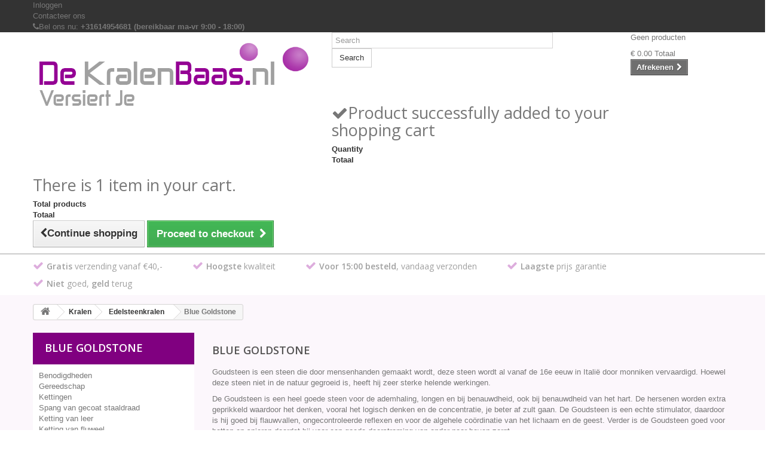

--- FILE ---
content_type: text/html; charset=utf-8
request_url: https://kralenbaas.nl/kralen/edelsteenkralen/blue-goldstone/
body_size: 63025
content:
<!DOCTYPE HTML>
<!--[if lt IE 7]> <html class="no-js lt-ie9 lt-ie8 lt-ie7" lang="nl-nl"><![endif]-->
<!--[if IE 7]><html class="no-js lt-ie9 lt-ie8 ie7" lang="nl-nl"><![endif]-->
<!--[if IE 8]><html class="no-js lt-ie9 ie8" lang="nl-nl"><![endif]-->
<!--[if gt IE 8]> <html class="no-js ie9" lang="nl-nl"><![endif]-->
<html lang="nl-nl">
	<head>
		<meta charset="utf-8" />
		<title>Blue Goldstone - Kralenbaas</title>
		<meta name="description" content="Goudsteen is een steen die door mensenhanden gemaakt wordt, deze steen wordt al vanaf de 16e eeuw in Italië door monniken vervaardigd. Hoewel deze steen niet in de natuur gegroeid is, heeft hij zeer sterke helende werkingen.
De Goudsteen is een heel goede steen voor de ademhaling, longen en bij benauwdheid, ook bij benauwdheid van het hart. De hersenen worden extra geprikkeld waardoor het denken, vooral het logisch denken en de concentratie, je beter af zult gaan. De Goudsteen is een echte stimulator, daardoor is hij goed bij flauwvallen, ongecontroleerde reflexen en voor de algehele coördinatie van het lichaam en de geest. Verder is de Goudsteen goed voor botten en spieren doordat hij voor een goede doorstroming van onder naar boven zorgt.
 
Om te stoppen met roken is een combinatie van Rookkwarts met de Goudsteen een goede optie. Hij geeft meer ruimte en lucht aan de longen. Dit is een echte steen om weer in balans te komen wanneer de chakra&#039;s verstoord zijn door invloeden van buitenaf. Ook het reukvermogen wordt versterkt. Tevens is de Goudsteen heel goed te gebruiken bij problemen aan de baarmoeder.
 
De Goudsteen weekt emotie en verdriet los en maakt ze beter beheersbaar omdat hij je afstand leert nemen. Hij geeft berusting, eigenwaarde en standvastigheid. Ook voor mensen die erg snel schrikken en waarbij de paniek overheerst is de Goudsteen een echte rustbrenger. Bij een al te heftige blokkade op emotioneel gebied en het verwerken hiervan, zou een combinatie van groene Calsiet met de Goudsteen de moeite waard zijn om te gaan dragen.
 
De communicatie in een ruimte wordt met de Goudsteen genuanceerder zodat er ook duidelijkheid ontstaan en men elkaar beter begrijpt. Om de totale ontspanning en rust in jezelf te vinden of te hervinden is de Goudsteen een prima steen.
 
Nb. De geneeskundige werking die aan de edelstenen wordt toegeschreven is een aanvulling, en nooit een vervanging van de reguliere medische wetenschap. De Kralenbaas  neemt op geen enkele wijze verantwoording en kan dan ook niet aansprakelijk worden gesteld ten aanzien van de werking of uitstraling van de edelstenen." />
		<meta name="keywords" content="Blue Goldstone" />
		<meta name="generator" content="PrestaShop" />
		<meta name="robots" content="index,follow" />
		<meta name="viewport" content="width=device-width, minimum-scale=0.25, maximum-scale=1.6, initial-scale=1.0" />
		<meta name="apple-mobile-web-app-capable" content="yes" />
		<link rel="icon" type="image/vnd.microsoft.icon" href="/img/favicon.ico?1767105667" />
		<link rel="shortcut icon" type="image/x-icon" href="/img/favicon.ico?1767105667" />
			<link rel="stylesheet" href="/themes/dewebsmid/css/global.css" type="text/css" media="all" />
			<link rel="stylesheet" href="/themes/dewebsmid/css/autoload/highdpi.css" type="text/css" media="all" />
			<link rel="stylesheet" href="/themes/dewebsmid/css/autoload/responsive-tables.css" type="text/css" media="all" />
			<link rel="stylesheet" href="/themes/dewebsmid/css/autoload/uniform.default.css" type="text/css" media="all" />
			<link rel="stylesheet" href="/themes/dewebsmid/css/product_list.css" type="text/css" media="all" />
			<link rel="stylesheet" href="/themes/dewebsmid/css/category.css" type="text/css" media="all" />
			<link rel="stylesheet" href="/themes/dewebsmid/css/scenes.css" type="text/css" media="all" />
			<link rel="stylesheet" href="/themes/dewebsmid/css/modules/blockbanner/blockbanner.css" type="text/css" media="all" />
			<link rel="stylesheet" href="/themes/dewebsmid/css/modules/blockcart/blockcart.css" type="text/css" media="all" />
			<link rel="stylesheet" href="/js/jquery/plugins/bxslider/jquery.bxslider.css" type="text/css" media="all" />
			<link rel="stylesheet" href="/themes/dewebsmid/css/modules/blockcategories/blockcategories.css" type="text/css" media="all" />
			<link rel="stylesheet" href="/themes/dewebsmid/css/modules/blockcurrencies/blockcurrencies.css" type="text/css" media="all" />
			<link rel="stylesheet" href="/themes/dewebsmid/css/modules/blocklanguages/blocklanguages.css" type="text/css" media="all" />
			<link rel="stylesheet" href="/themes/dewebsmid/css/modules/blockcontact/blockcontact.css" type="text/css" media="all" />
			<link rel="stylesheet" href="/themes/dewebsmid/css/modules/blockmyaccountfooter/blockmyaccount.css" type="text/css" media="all" />
			<link rel="stylesheet" href="/themes/dewebsmid/css/modules/blocknewproducts/blocknewproducts.css" type="text/css" media="all" />
			<link rel="stylesheet" href="/themes/dewebsmid/css/modules/blocknewsletter/blocknewsletter.css" type="text/css" media="all" />
			<link rel="stylesheet" href="/themes/dewebsmid/css/modules/blocksearch/blocksearch.css" type="text/css" media="all" />
			<link rel="stylesheet" href="/js/jquery/plugins/autocomplete/jquery.autocomplete.css" type="text/css" media="all" />
			<link rel="stylesheet" href="/themes/dewebsmid/css/modules/blockspecials/blockspecials.css" type="text/css" media="all" />
			<link rel="stylesheet" href="/themes/dewebsmid/css/modules/blocktags/blocktags.css" type="text/css" media="all" />
			<link rel="stylesheet" href="/themes/dewebsmid/css/modules/blockuserinfo/blockuserinfo.css" type="text/css" media="all" />
			<link rel="stylesheet" href="/themes/dewebsmid/css/modules/blockviewed/blockviewed.css" type="text/css" media="all" />
			<link rel="stylesheet" href="/themes/dewebsmid/css/modules/homefeatured/homefeatured.css" type="text/css" media="all" />
			<link rel="stylesheet" href="/modules/themeconfigurator/css/hooks.css" type="text/css" media="all" />
			<link rel="stylesheet" href="/themes/dewebsmid/css/modules/blockwishlist/blockwishlist.css" type="text/css" media="all" />
			<link rel="stylesheet" href="/modules/responsivemenu/views/css/main.css" type="text/css" media="all" />
			<link rel="stylesheet" href="/modules/m4pdf/css/m4pdf.css" type="text/css" media="all" />
		<script type="text/javascript">
var CUSTOMIZE_TEXTFIELD = 1;
var FancyboxI18nClose = 'Sluiten';
var FancyboxI18nNext = 'Volgende';
var FancyboxI18nPrev = 'Vorige';
var added_to_wishlist = 'Added to your wishlist.';
var ajax_allowed = true;
var ajaxsearch = true;
var baseDir = 'https://kralenbaas.nl/';
var baseUri = 'https://kralenbaas.nl/';
var blocksearch_type = 'top';
var comparator_max_item = 0;
var comparedProductsIds = [];
var contentOnly = false;
var customizationIdMessage = 'Aanpassing #';
var delete_txt = 'Verwijder';
var displayList = false;
var freeProductTranslation = 'Gratis!';
var freeShippingTranslation = 'Gratis verzending!';
var generated_date = 1769550439;
var hasDeliveryAddress = false;
var id_lang = 1;
var img_dir = 'https://kralenbaas.nl/themes/dewebsmid/img/';
var instantsearch = false;
var isGuest = 0;
var isLogged = 0;
var isMobile = false;
var loggin_required = 'U moet ingelogd zijn om uw wensenlijst te kunnen beheren.';
var m4_base_uri = 'https://kralenbaas.nl/';
var max_item = 'U kunt niet meer dan 0 producten aan de productvergelijking toevoegen';
var min_item = 'Selecteer minstens één product';
var mywishlist_url = 'https://kralenbaas.nl/module/blockwishlist/mywishlist';
var page_name = 'category';
var placeholder_blocknewsletter = 'Enter your e-mail';
var priceDisplayMethod = 0;
var priceDisplayPrecision = 2;
var quickView = false;
var removingLinkText = 'Verwijder dit product uit mijn winkelwagen';
var request = 'https://kralenbaas.nl/kralen/edelsteenkralen/blue-goldstone/';
var roundMode = 2;
var search_url = 'https://kralenbaas.nl/zoeken';
var static_token = '3e4cd56ebbb8c3c0ff7ff1d2818335b1';
var toBeDetermined = 'To be determined';
var token = '5902389a19d540d989fb056583d611ab';
var usingSecureMode = true;
var wishlistProductsIds = false;
</script>

		<script type="text/javascript" src="/js/jquery/jquery-1.11.0.min.js"></script>
		<script type="text/javascript" src="/js/jquery/jquery-migrate-1.2.1.min.js"></script>
		<script type="text/javascript" src="/js/jquery/plugins/jquery.easing.js"></script>
		<script type="text/javascript" src="/js/tools.js"></script>
		<script type="text/javascript" src="/themes/dewebsmid/js/global.js"></script>
		<script type="text/javascript" src="/themes/dewebsmid/js/autoload/10-bootstrap.min.js"></script>
		<script type="text/javascript" src="/themes/dewebsmid/js/autoload/15-jquery.total-storage.min.js"></script>
		<script type="text/javascript" src="/themes/dewebsmid/js/autoload/15-jquery.uniform-modified-pts.js"></script>
		<script type="text/javascript" src="/themes/dewebsmid/js/category.js"></script>
		<script type="text/javascript" src="/themes/dewebsmid/js/modules/blockcart/ajax-cart.js"></script>
		<script type="text/javascript" src="/js/jquery/plugins/jquery.scrollTo.js"></script>
		<script type="text/javascript" src="/js/jquery/plugins/jquery.serialScroll.js"></script>
		<script type="text/javascript" src="/js/jquery/plugins/bxslider/jquery.bxslider.js"></script>
		<script type="text/javascript" src="/themes/dewebsmid/js/tools/treeManagement.js"></script>
		<script type="text/javascript" src="/themes/dewebsmid/js/modules/blocknewsletter/blocknewsletter.js"></script>
		<script type="text/javascript" src="/js/jquery/plugins/autocomplete/jquery.autocomplete.js"></script>
		<script type="text/javascript" src="/themes/dewebsmid/js/modules/blocksearch/blocksearch.js"></script>
		<script type="text/javascript" src="/themes/dewebsmid/js/modules/blockwishlist/js/ajax-wishlist.js"></script>
		<script type="text/javascript" src="/modules/responsivemenu/views/js/responsivemenu.js"></script>
		<script type="text/javascript" src="/modules/m4pdf/js/m4pdf-fo.js"></script>
			
            <script type="text/javascript">
                RM_AJAX_URL = 'https://kralenbaas.nl/module/responsivemenu/ajaxssl';
                RM_SHOP_ID = 1;
                RM_HEADER_BAR = 1;
                RM_DISPLAY_SEARCH = 1;
                RM_USE_CLASSIC_BAR = 0;
                RM_CATEGORY_PATH = [1,2,2019,2387];
                RM_CATEGORY_HASH = '20389b4bb8b63212b4a515911cfcd69e';
                RM_CURRENT_CATEGORY = '2390';
                RM_ID_LANG = '1';
            </script>
<script type="text/javascript" data-keepinline="true">
    var trustpilot_script_url = 'https://invitejs.trustpilot.com/tp.min.js';
    var trustpilot_key = 'ncWT88IaKFggiXua';
    var trustpilot_widget_script_url = '//widget.trustpilot.com/bootstrap/v5/tp.widget.bootstrap.min.js';
    var trustpilot_integration_app_url = 'https://ecommscript-integrationapp.trustpilot.com';
    var trustpilot_preview_css_url = '//ecommplugins-scripts.trustpilot.com/v2.1/css/preview.min.css';
    var trustpilot_preview_script_url = '//ecommplugins-scripts.trustpilot.com/v2.1/js/preview.min.js';
    var trustpilot_ajax_url = 'https://kralenbaas.nl/module/trustpilot/trustpilotajax';
    var user_id = '0';
    var trustpilot_trustbox_settings = {"trustboxes":[],"activeTrustbox":0,"pageUrls":{"landing":"http:\/\/kralenbaas.nl\/","category":"http:\/\/kralenbaas.nl\/cabochons-plakstenen\/","product":"http:\/\/kralenbaas.nl\/glaskraal-rond-paars-met-zilverfolie-8-mm-5-st-3"}};
</script>
<script type="text/javascript" src="/modules/trustpilot/views/js/tp_register.min.js"></script>
<script type="text/javascript" src="/modules/trustpilot/views/js/tp_trustbox.min.js"></script>
<script type="text/javascript" src="/modules/trustpilot/views/js/tp_preview.min.js"></script>

		<link rel="stylesheet" href="https://fonts.googleapis.com/css?family=Open+Sans:300,400,600&amp;subset=latin,latin-ext" type="text/css" media="all" />
		<!--[if IE 8]>
		<script src="https://oss.maxcdn.com/libs/html5shiv/3.7.0/html5shiv.js"></script>
		<script src="https://oss.maxcdn.com/libs/respond.js/1.3.0/respond.min.js"></script>
		<![endif]-->
	</head>
	<body id="category" class="category category-2390 category-blue-goldstone hide-right-column lang_nl">
					<div id="page">
			<div class="header-container">
				<header id="header">
					<div class="banner">
						<div class="container">
							<div class="row">
								<a href="https://kralenbaas.nl/" title="">
	<img class="img-responsive" src="https://kralenbaas.nl/modules/blockbanner/img/4535b4950eefd7e2d2d6b724281d4deb.png" alt="" title="" width="1170" height="65" />
</a>

							</div>
						</div>
					</div>
					<div class="nav">
						<div class="container">
							<div class="row">
								<nav><!-- Block user information module NAV  -->
<div class="header_user_info">
			<a class="login" href="https://kralenbaas.nl/mijn-account" rel="nofollow" title="Aanloggen bij Uw klantenrekening">
			Inloggen
		</a>
	</div>
<!-- /Block usmodule NAV -->
<!-- Block languages module -->
<!-- /Block languages module -->
<div id="contact-link">
	<a href="https://kralenbaas.nl/contact" title="Contacteer ons">Contacteer ons</a>
</div>
	<span class="shop-phone">
		<i class="icon-phone"></i>Bel ons nu: <strong> +31614954681 (bereikbaar ma-vr 9:00 - 18:00) </strong>
	</span>
</nav>
							</div>
						</div>
					</div>
					<div class="header-mid">
						<div class="container">
							<div class="row">
								<div id="header_logo" class="col-xs-12 col-sm-5">
									<a href="https://kralenbaas.nl/" title="Kralenbaas">
										<img class="logo img-responsive" src="https://kralenbaas.nl/img/de-kralenbaas-logo-1425480769.jpg" alt="Kralenbaas" width="793" height="194"/>
									</a>
								</div>
								<!-- Block search module TOP -->
<div id="search_block_top" class="col-sm-4 clearfix">
	<form id="searchbox" method="get" action="//kralenbaas.nl/zoeken" >
		<input type="hidden" name="controller" value="search" />
		<input type="hidden" name="orderby" value="position" />
		<input type="hidden" name="orderway" value="desc" />
		<input class="search_query form-control" type="text" id="search_query_top" name="search_query" placeholder="Search" value="" />
		<button type="submit" name="submit_search" class="btn btn-default button-search">
			<span>Search</span>
		</button>
	</form>
</div>
<!-- /Block search module TOP --><!-- MODULE Block cart -->
<div class="col-sm-2 clearfix pull-right">
	<div class="shopping_cart">
		<a href="https://kralenbaas.nl/snel-bestellen" title="Bekijk mijn winkelwagen" rel="nofollow">
		
			<span class="ajax_cart_quantity unvisible">0</span>
			<span class="hidden ajax_cart_product_txt unvisible">Product</span>
			<span class="hidden ajax_cart_product_txt_s unvisible">Producten</span>
			<span class="hidden ajax_cart_total unvisible">
							</span>
			<span class="hidden ajax_cart_no_product">(leeg)</span>
					</a>
					<div class="cart_block block exclusive">
				<div class="block_content">
					<!-- block list of products -->
					<div class="cart_block_list">
												<p class="cart_block_no_products">
							Geen producten
						</p>
												<div class="cart-prices">
							<div class="cart-prices-line first-line">
								<span class="price cart_block_shipping_cost ajax_cart_shipping_cost unvisible">
																			 To be determined																	</span>
								<span class="unvisible">
									Verzending
								</span>
							</div>
																					<div class="cart-prices-line last-line">
								<span class="price cart_block_total ajax_block_cart_total">€ 0.00</span>
								<span>Totaal</span>
							</div>
													</div>
						<p class="cart-buttons">
							<a id="button_order_cart" class="btn btn-default button button-small" href="https://kralenbaas.nl/snel-bestellen" title="Afrekenen" rel="nofollow">
								<span>
									Afrekenen<i class="icon-chevron-right right"></i>
								</span>
							</a>
						</p>
					</div>
				</div>
			</div><!-- .cart_block -->
			</div>
</div>

	<div id="layer_cart">
		<div class="clearfix">
			<div class="layer_cart_product col-xs-12 col-md-6">
				<span class="cross" title="Close window"></span>
				<h2>
					<i class="icon-check"></i>Product successfully added to your shopping cart
				</h2>
				<div class="product-image-container layer_cart_img">
				</div>
				<div class="layer_cart_product_info">
					<span id="layer_cart_product_title" class="product-name"></span>
					<span id="layer_cart_product_attributes"></span>
					<div>
						<strong class="dark">Quantity</strong>
						<span id="layer_cart_product_quantity"></span>
					</div>
					<div>
						<strong class="dark">Totaal</strong>
						<span id="layer_cart_product_price"></span>
					</div>
				</div>
			</div>
			<div class="layer_cart_cart col-xs-12 col-md-6">
				<h2>
					<!-- Plural Case [both cases are needed because page may be updated in Javascript] -->
					<span class="ajax_cart_product_txt_s  unvisible">
						There are <span class="ajax_cart_quantity">0</span> items in your cart.
					</span>
					<!-- Singular Case [both cases are needed because page may be updated in Javascript] -->
					<span class="ajax_cart_product_txt ">
						There is 1 item in your cart.
					</span>
				</h2>

				<div class="layer_cart_row">
					<strong class="dark">
						Total products
											</strong>
					<span class="ajax_block_products_total">
											</span>
				</div>

								<div class="layer_cart_row">
					<strong class="dark unvisible">
						Total shipping&nbsp;					</strong>
					<span class="ajax_cart_shipping_cost unvisible">
													 To be determined											</span>
				</div>
								<div class="layer_cart_row">
					<strong class="dark">
						Totaal
											</strong>
					<span class="ajax_block_cart_total">
											</span>
				</div>
				<div class="button-container">
					<span class="continue btn btn-default button exclusive-medium" title="Continue shopping">
						<span>
							<i class="icon-chevron-left left"></i>Continue shopping
						</span>
					</span>
					<a class="btn btn-default button button-medium"	href="https://kralenbaas.nl/snel-bestellen" title="Proceed to checkout" rel="nofollow">
						<span>
							Proceed to checkout<i class="icon-chevron-right right"></i>
						</span>
					</a>
				</div>
			</div>
		</div>
		<div class="crossseling"></div>
	</div> <!-- #layer_cart -->
	<div class="layer_cart_overlay"></div>

<!-- /MODULE Block cart -->
							</div>
						</div>
					</div>
					<div class="header-bottom">
						<div class="container">
							<div class="row">
								
							</div>
						</div>
					</div>
				</header>
			</div>
			<div class="columns-container">
				
				<div id="slider_row" class="row">
						<div id="top_column">                                        
                
                
                

                            
                
    
                
                
                
                
                
            <div class="container usprow">
<ul>
<li><strong>Gratis</strong> verzending vanaf €40,-</li>
<li><strong>Hoogste</strong> kwaliteit</li>
<li><strong>Voor 15:00 besteld</strong>, vandaag verzonden</li>
<li><strong>Laagste</strong> prijs garantie</li>
<li><strong>Niet</strong> goed, <strong>geld</strong> terug</li>
</ul>
</div>
    
                                            
                
                
                

                            
                
    
                
                
                
                
                
    
    </div>
					</div>
				
				<div id="columns">
					<div class="container">
											
<!-- Breadcrumb -->
<div class="breadcrumb clearfix">
	<a class="home" href="http://kralenbaas.nl/" title="Terug naar Home"><i class="icon-home"></i></a>
			<span class="navigation-pipe">&gt;</span>
					<span class="navigation_page"><span itemscope itemtype="http://data-vocabulary.org/Breadcrumb"><a itemprop="url" href="https://kralenbaas.nl/kralen/" title="Kralen" ><span itemprop="title">Kralen</span></a></span><span class="navigation-pipe">></span><span itemscope itemtype="http://data-vocabulary.org/Breadcrumb"><a itemprop="url" href="https://kralenbaas.nl/kralen/edelsteenkralen/" title="Edelsteenkralen" ><span itemprop="title">Edelsteenkralen</span></a></span><span class="navigation-pipe">></span>Blue Goldstone</span>
			</div>
<!-- /Breadcrumb -->

										
					<div class="row">
												<div id="left_column" class="column col-xs-12 col-sm-3"><!-- Block categories module -->
<div id="categories_block_left" class="block">
	<h2 class="title_block">
					Blue Goldstone
			</h2>
	<div class="block_content">
		<ul class="tree dhtml">
												
<li >
	<a 
	href="https://kralenbaas.nl/benodigdheden/" title="">
		Benodigdheden
	</a>
			<ul>
												
<li >
	<a 
	href="https://kralenbaas.nl/benodigdheden/gereedschap/" title="">
		Gereedschap
	</a>
	</li>

																
<li >
	<a 
	href="https://kralenbaas.nl/benodigdheden/diverse-kettingen/" title="">
		Kettingen
	</a>
			<ul>
												
<li >
	<a 
	href="https://kralenbaas.nl/benodigdheden/diverse-kettingen/spang-van-gecoat-staaldraad/" title="">
		Spang van gecoat staaldraad
	</a>
	</li>

																
<li >
	<a 
	href="https://kralenbaas.nl/benodigdheden/diverse-kettingen/ketting-van-leer/" title="">
		Ketting van leer
	</a>
	</li>

																
<li >
	<a 
	href="https://kralenbaas.nl/benodigdheden/diverse-kettingen/ketting-van-fluweel/" title="">
		Ketting van fluweel
	</a>
	</li>

																
<li >
	<a 
	href="https://kralenbaas.nl/benodigdheden/diverse-kettingen/ketting-van-rubber/" title="">
		Ketting van rubber
	</a>
	</li>

																
<li >
	<a 
	href="https://kralenbaas.nl/benodigdheden/diverse-kettingen/ketting-van-satijn/" title="">
		Ketting van satijn
	</a>
	</li>

																
<li >
	<a 
	href="https://kralenbaas.nl/benodigdheden/diverse-kettingen/ketting-van-waxkoord/" title="">
		Ketting van waxkoord
	</a>
	</li>

																
<li class="last">
	<a 
	href="https://kralenbaas.nl/benodigdheden/diverse-kettingen/spang-2c-zilverkleurig/" title="">
		Spang zilverkleurig
	</a>
			<ul>
												
<li class="last">
	<a 
	href="https://kralenbaas.nl/benodigdheden/diverse-kettingen/spang-2c-zilverkleurig/afghaanse-jade-2c-gekleurd-3a-4-mm/" title="">
		Afghaanse Jade gekleurd  mm
	</a>
	</li>

									</ul>
	</li>

									</ul>
	</li>

																
<li >
	<a 
	href="https://kralenbaas.nl/benodigdheden/verdeler--2f-tussenstuk/" title="">
		Verdeler / Tussenstuk
	</a>
	</li>

																
<li >
	<a 
	href="https://kralenbaas.nl/benodigdheden/kapjes/" title="">
		Kapjes
	</a>
	</li>

																
<li >
	<a 
	href="https://kralenbaas.nl/benodigdheden/jasseron/" title="">
		Jasseron
	</a>
	</li>

																
<li >
	<a 
	href="https://kralenbaas.nl/benodigdheden/jasseron-gekleurd/" title="">
		Jasseron gekleurd
	</a>
	</li>

																
<li >
	<a 
	href="https://kralenbaas.nl/benodigdheden/rubber/" title="">
		Rubber
	</a>
	</li>

																
<li >
	<a 
	href="https://kralenbaas.nl/benodigdheden/ballchain/" title="">
		Ballchain
	</a>
	</li>

																
<li >
	<a 
	href="https://kralenbaas.nl/benodigdheden/veter-en-lintklem/" title=" ">
		Veter- en lintklem
	</a>
	</li>

																
<li >
	<a 
	href="https://kralenbaas.nl/benodigdheden/knijpkralen/" title="">
		Knijpkralen
	</a>
	</li>

																
<li >
	<a 
	href="https://kralenbaas.nl/benodigdheden/kettelstiften/" title="">
		Kettelstiften
	</a>
	</li>

																
<li >
	<a 
	href="https://kralenbaas.nl/benodigdheden/nietstiften/" title="">
		Nietstiften
	</a>
	</li>

																
<li >
	<a 
	href="https://kralenbaas.nl/benodigdheden/lint/" title="">
		Lint
	</a>
			<ul>
												
<li >
	<a 
	href="https://kralenbaas.nl/benodigdheden/lint/ruit-/" title="">
		Ruit 
	</a>
	</li>

																
<li >
	<a 
	href="https://kralenbaas.nl/benodigdheden/lint/polkadot-/" title="">
		polkadot 
	</a>
	</li>

																
<li >
	<a 
	href="https://kralenbaas.nl/benodigdheden/lint/hartjes/" title="">
		Hartjes 
	</a>
	</li>

																
<li >
	<a 
	href="https://kralenbaas.nl/benodigdheden/lint/organza/" title="">
		Organza 
	</a>
	</li>

																
<li >
	<a 
	href="https://kralenbaas.nl/benodigdheden/lint/hello-kitty/" title="">
		Hello Kitty
	</a>
	</li>

																
<li class="last">
	<a 
	href="https://kralenbaas.nl/benodigdheden/lint/diversen-lint/" title=" ">
		Diversen lint
	</a>
	</li>

									</ul>
	</li>

																
<li >
	<a 
	href="https://kralenbaas.nl/benodigdheden/oorbel/" title=" ">
		Oorbel
	</a>
	</li>

																
<li >
	<a 
	href="https://kralenbaas.nl/benodigdheden/ringetjes/" title="">
		Ringen
	</a>
			<ul>
												
<li >
	<a 
	href="https://kralenbaas.nl/benodigdheden/ringetjes/open/" title=" ">
		Open
	</a>
	</li>

																
<li >
	<a 
	href="https://kralenbaas.nl/benodigdheden/ringetjes/split/" title="">
		Split
	</a>
	</li>

																
<li class="last">
	<a 
	href="https://kralenbaas.nl/benodigdheden/ringetjes/dicht-montagering/" title=" ">
		Dicht montagering
	</a>
	</li>

									</ul>
	</li>

																
<li >
	<a 
	href="https://kralenbaas.nl/benodigdheden/eindkapje/" title="">
		Eindkapje
	</a>
	</li>

																
<li >
	<a 
	href="https://kralenbaas.nl/benodigdheden/startpakket/" title="">
		Startpakket
	</a>
	</li>

																
<li >
	<a 
	href="https://kralenbaas.nl/benodigdheden/sloten/" title=" ">
		Sloten
	</a>
			<ul>
												
<li >
	<a 
	href="https://kralenbaas.nl/benodigdheden/sloten/kapittel/" title=" ">
		Kapittel
	</a>
	</li>

																
<li >
	<a 
	href="https://kralenbaas.nl/benodigdheden/sloten/karabijn/" title="">
		Karabijn
	</a>
	</li>

																
<li >
	<a 
	href="https://kralenbaas.nl/benodigdheden/sloten/boei/" title=" ">
		Boei
	</a>
	</li>

																
<li >
	<a 
	href="https://kralenbaas.nl/benodigdheden/sloten/magneet/" title=" ">
		Magneet
	</a>
	</li>

																
<li class="last">
	<a 
	href="https://kralenbaas.nl/benodigdheden/sloten/diverse-sloten/" title=" ">
		Diverse sloten
	</a>
	</li>

									</ul>
	</li>

																
<li >
	<a 
	href="https://kralenbaas.nl/benodigdheden/diversen/" title="">
		Diversen
	</a>
	</li>

																
<li >
	<a 
	href="https://kralenbaas.nl/benodigdheden/ring/" title="">
		Ring
	</a>
	</li>

																
<li >
	<a 
	href="https://kralenbaas.nl/benodigdheden/neon-armbanden/" title=" ">
		Neon armbanden
	</a>
			<ul>
												
<li class="last">
	<a 
	href="https://kralenbaas.nl/benodigdheden/neon-armbanden/4-mm/" title=" ">
		 mm
	</a>
	</li>

									</ul>
	</li>

																
<li >
	<a 
	href="https://kralenbaas.nl/benodigdheden/knijpkraalverberger/" title="">
		Knijpkraalverberger
	</a>
	</li>

																
<li >
	<a 
	href="https://kralenbaas.nl/benodigdheden/spacer/" title="">
		Spacer
	</a>
	</li>

																
<li >
	<a 
	href="https://kralenbaas.nl/benodigdheden/leerschuiver/" title="">
		Leerschuiver
	</a>
	</li>

																
<li >
	<a 
	href="https://kralenbaas.nl/benodigdheden/hanger-voor-cabochon-2fplaksteen/" title="">
		Hanger voor cabochon/plaksteen
	</a>
	</li>

																
<li >
	<a 
	href="https://kralenbaas.nl/benodigdheden/rijgkastje/" title="">
		Rijgkastje
	</a>
			<ul>
												
<li >
	<a 
	href="https://kralenbaas.nl/benodigdheden/rijgkastje/roze-rijgkastje/" title="">
		Roze
	</a>
	</li>

																
<li >
	<a 
	href="https://kralenbaas.nl/benodigdheden/rijgkastje/nude-rijgkastje/" title="">
		Nude
	</a>
	</li>

																
<li >
	<a 
	href="https://kralenbaas.nl/benodigdheden/rijgkastje/turquoise/" title="">
		Turquoise
	</a>
	</li>

																
<li class="last">
	<a 
	href="https://kralenbaas.nl/benodigdheden/rijgkastje/mint/" title="">
		Mint
	</a>
	</li>

									</ul>
	</li>

																
<li >
	<a 
	href="https://kralenbaas.nl/benodigdheden/cupchain-strass/" title="">
		Cupchain strass
	</a>
	</li>

																
<li >
	<a 
	href="https://kralenbaas.nl/benodigdheden/kwastjes/" title="">
		Kwastjes
	</a>
			<ul>
												
<li >
	<a 
	href="https://kralenbaas.nl/benodigdheden/kwastjes/kwastje/" title="">
		Kwastje
	</a>
	</li>

																
<li >
	<a 
	href="https://kralenbaas.nl/benodigdheden/kwastjes/kwastje-pu-/" title="">
		Kwastje PU 
	</a>
	</li>

																
<li class="last">
	<a 
	href="https://kralenbaas.nl/benodigdheden/kwastjes/kwastje-suede/" title="">
		Kwastje suede
	</a>
	</li>

									</ul>
	</li>

																
<li >
	<a 
	href="https://kralenbaas.nl/benodigdheden/nylon-buis-tbv-stardust-style-bracelets/" title="">
		Nylon buis tbv Stardust Style Bracelets
	</a>
	</li>

																
<li >
	<a 
	href="https://kralenbaas.nl/benodigdheden/muskettonhaak/" title=" ">
		Muskettonhaak
	</a>
	</li>

																
<li >
	<a 
	href="https://kralenbaas.nl/benodigdheden/ornament/" title=" ">
		Ornament
	</a>
	</li>

																
<li >
	<a 
	href="https://kralenbaas.nl/benodigdheden/horloge-tools/" title="">
		Horloge tools
	</a>
	</li>

																
<li >
	<a 
	href="https://kralenbaas.nl/benodigdheden/kadobon/" title="">
		Kadobon
	</a>
	</li>

																
<li class="last">
	<a 
	href="https://kralenbaas.nl/benodigdheden/pompons/" title="">
		Pompons
	</a>
	</li>

									</ul>
	</li>

																
<li >
	<a 
	href="https://kralenbaas.nl/hangers-bedels/" title="">
		Bedels en hangers
	</a>
			<ul>
												
<li >
	<a 
	href="https://kralenbaas.nl/hangers-bedels/glas-hangers/" title="">
		Glas
	</a>
	</li>

																
<li >
	<a 
	href="https://kralenbaas.nl/hangers-bedels/halfedelsteen-hanger/" title="">
		Halfedelsteen
	</a>
	</li>

																
<li >
	<a 
	href="https://kralenbaas.nl/hangers-bedels/schelp-hanger/" title="">
		Schelp
	</a>
	</li>

																
<li >
	<a 
	href="https://kralenbaas.nl/hangers-bedels/cloissone-hanger/" title="">
		Cloissone
	</a>
	</li>

																
<li >
	<a 
	href="https://kralenbaas.nl/hangers-bedels/zilverkleurig-hanger/" title="">
		Zilverkleurig
	</a>
	</li>

																
<li >
	<a 
	href="https://kralenbaas.nl/hangers-bedels/dreamball/" title="">
		Dreamball
	</a>
	</li>

																
<li >
	<a 
	href="https://kralenbaas.nl/hangers-bedels/glas-met-facetten/" title="">
		Glas met facetten
	</a>
	</li>

																
<li >
	<a 
	href="https://kralenbaas.nl/hangers-bedels/bronskleurig/" title="">
		Bronskleurig
	</a>
	</li>

																
<li >
	<a 
	href="https://kralenbaas.nl/hangers-bedels/dq-acryl/" title="">
		DQ Acryl
	</a>
	</li>

																
<li >
	<a 
	href="https://kralenbaas.nl/hangers-bedels/belletjes/" title="">
		Belletjes
	</a>
	</li>

																
<li >
	<a 
	href="https://kralenbaas.nl/hangers-bedels/metallook/" title="">
		Metallook
	</a>
			<ul>
												
<li >
	<a 
	href="https://kralenbaas.nl/hangers-bedels/metallook/zilver-1/" title="">
		Zilver
	</a>
	</li>

																
<li class="last">
	<a 
	href="https://kralenbaas.nl/hangers-bedels/metallook/ros-c3-a9goud/" title="">
		Roségoud
	</a>
	</li>

									</ul>
	</li>

																
<li >
	<a 
	href="https://kralenbaas.nl/hangers-bedels/mobielhanger/" title="">
		Mobielhanger
	</a>
	</li>

																
<li >
	<a 
	href="https://kralenbaas.nl/hangers-bedels/houten-hanger/" title="">
		Hout
	</a>
	</li>

																
<li >
	<a 
	href="https://kralenbaas.nl/hangers-bedels/kids/" title="">
		Kids
	</a>
			<ul>
												
<li >
	<a 
	href="https://kralenbaas.nl/hangers-bedels/kids/glas-1/" title="">
		Glas
	</a>
	</li>

																
<li class="last">
	<a 
	href="https://kralenbaas.nl/hangers-bedels/kids/metaal/" title="">
		Metaal
	</a>
	</li>

									</ul>
	</li>

																
<li >
	<a 
	href="https://kralenbaas.nl/hangers-bedels/filligrain-hanger/" title="">
		Filligrain
	</a>
	</li>

																
<li >
	<a 
	href="https://kralenbaas.nl/hangers-bedels/goudkleurige-hanger/" title="">
		Goudkleurig
	</a>
	</li>

																
<li >
	<a 
	href="https://kralenbaas.nl/hangers-bedels/lava/" title="">
		Lava
	</a>
			<ul>
												
<li >
	<a 
	href="https://kralenbaas.nl/hangers-bedels/lava/wit-lava-hanger/" title="">
		Wit
	</a>
	</li>

																
<li >
	<a 
	href="https://kralenbaas.nl/hangers-bedels/lava/beige/" title="">
		Beige
	</a>
	</li>

																
<li >
	<a 
	href="https://kralenbaas.nl/hangers-bedels/lava/groen-lava-hanger/" title="">
		Groen
	</a>
	</li>

																
<li >
	<a 
	href="https://kralenbaas.nl/hangers-bedels/lava/blauw-lava-hanger/" title="">
		Blauw
	</a>
	</li>

																
<li class="last">
	<a 
	href="https://kralenbaas.nl/hangers-bedels/lava/zwart-lava-hanger/" title="">
		Zwart
	</a>
	</li>

									</ul>
	</li>

																
<li >
	<a 
	href="https://kralenbaas.nl/hangers-bedels/roosje-hangers/" title="">
		Roosje Hangers
	</a>
	</li>

																
<li >
	<a 
	href="https://kralenbaas.nl/hangers-bedels/gsm-hanger-bengel/" title="">
		GSM hanger Bengel
	</a>
	</li>

																
<li >
	<a 
	href="https://kralenbaas.nl/hangers-bedels/antique-goudkleurige-hanger/" title="">
		Antique goudkleurig
	</a>
	</li>

																
<li >
	<a 
	href="https://kralenbaas.nl/hangers-bedels/ros-c3-a9-goudkleurig/" title="">
		Rosé goudkleurig
	</a>
	</li>

																
<li >
	<a 
	href="https://kralenbaas.nl/hangers-bedels/black-plated-hanger/" title="">
		Black plated
	</a>
	</li>

																
<li >
	<a 
	href="https://kralenbaas.nl/hangers-bedels/religieus/" title="">
		Religieus
	</a>
	</li>

																
<li >
	<a 
	href="https://kralenbaas.nl/hangers-bedels/keramiek/" title="">
		Keramiek
	</a>
	</li>

																
<li >
	<a 
	href="https://kralenbaas.nl/hangers-bedels/zilverkleurig-emaille/" title="">
		Zilverkleurig emaille
	</a>
	</li>

																
<li >
	<a 
	href="https://kralenbaas.nl/hangers-bedels/resin-hanger/" title="">
		Resin
	</a>
			<ul>
												
<li >
	<a 
	href="https://kralenbaas.nl/hangers-bedels/resin-hanger/geel-resin-hanger/" title="">
		Geel
	</a>
	</li>

																
<li >
	<a 
	href="https://kralenbaas.nl/hangers-bedels/resin-hanger/wit-2/" title="">
		Wit
	</a>
	</li>

																
<li >
	<a 
	href="https://kralenbaas.nl/hangers-bedels/resin-hanger/oranje-resin-hanger/" title="">
		Oranje
	</a>
	</li>

																
<li >
	<a 
	href="https://kralenbaas.nl/hangers-bedels/resin-hanger/roze-resin-hanger/" title="">
		Roze
	</a>
	</li>

																
<li >
	<a 
	href="https://kralenbaas.nl/hangers-bedels/resin-hanger/groen-resin-hanger/" title="">
		Groen
	</a>
	</li>

																
<li >
	<a 
	href="https://kralenbaas.nl/hangers-bedels/resin-hanger/blauw-resin-hanger/" title="">
		Blauw
	</a>
	</li>

																
<li >
	<a 
	href="https://kralenbaas.nl/hangers-bedels/resin-hanger/paars-resin-hanger/" title="">
		Paars
	</a>
	</li>

																
<li >
	<a 
	href="https://kralenbaas.nl/hangers-bedels/resin-hanger/zwart-resin-hanger/" title="">
		Zwart
	</a>
	</li>

																
<li >
	<a 
	href="https://kralenbaas.nl/hangers-bedels/resin-hanger/rood-resin-hanger/" title="">
		Rood
	</a>
	</li>

																
<li class="last">
	<a 
	href="https://kralenbaas.nl/hangers-bedels/resin-hanger/bruin-resin-hanger/" title="">
		Bruin
	</a>
	</li>

									</ul>
	</li>

																
<li >
	<a 
	href="https://kralenbaas.nl/hangers-bedels/goudkleurig-2c-emaille/" title="">
		Goudkleurig emaille
	</a>
	</li>

																
<li >
	<a 
	href="https://kralenbaas.nl/hangers-bedels/buffel/" title="">
		Buffel
	</a>
	</li>

																
<li class="last">
	<a 
	href="https://kralenbaas.nl/hangers-bedels/buffelkop/" title="">
		Buffelkop
	</a>
	</li>

									</ul>
	</li>

																
<li >
	<a 
	href="https://kralenbaas.nl/cabochons-plakstenen/" title="  De Kralenbaas heeft een groot assortiment cabochons &amp; plakstenen in diverse maten en materialen.">
		Cabochons &amp; Plakstenen
	</a>
			<ul>
												
<li >
	<a 
	href="https://kralenbaas.nl/cabochons-plakstenen/halfedelsteen-plaksteen/" title="">
		Halfedelsteen
	</a>
	</li>

																
<li >
	<a 
	href="https://kralenbaas.nl/cabochons-plakstenen/catseye/" title="">
		Catseye
	</a>
			<ul>
												
<li >
	<a 
	href="https://kralenbaas.nl/cabochons-plakstenen/catseye/rond/" title="">
		Rond
	</a>
	</li>

																
<li class="last">
	<a 
	href="https://kralenbaas.nl/cabochons-plakstenen/catseye/ovaal/" title="">
		Ovaal
	</a>
	</li>

									</ul>
	</li>

																
<li class="last">
	<a 
	href="https://kralenbaas.nl/cabochons-plakstenen/resin-plaksteen/" title="">
		Resin
	</a>
			<ul>
												
<li class="last">
	<a 
	href="https://kralenbaas.nl/cabochons-plakstenen/resin-plaksteen/camee/" title="">
		Camee
	</a>
	</li>

									</ul>
	</li>

									</ul>
	</li>

																
<li >
	<a 
	href="https://kralenbaas.nl/sieraden/" title="Top Merken Sieraden tegen  afbraakprijzen . Sla je slag!">
		Sieraden
	</a>
			<ul>
												
<li >
	<a 
	href="https://kralenbaas.nl/sieraden/mexx/" title="">
		Mexx
	</a>
			<ul>
												
<li class="last">
	<a 
	href="https://kralenbaas.nl/sieraden/mexx/ketting-mexx/" title="">
		Ketting
	</a>
	</li>

									</ul>
	</li>

																
<li >
	<a 
	href="https://kralenbaas.nl/sieraden/melrose/" title="">
		Melrose
	</a>
			<ul>
												
<li >
	<a 
	href="https://kralenbaas.nl/sieraden/melrose/kettingen-melrose/" title="">
		Kettingen
	</a>
	</li>

																
<li class="last">
	<a 
	href="https://kralenbaas.nl/sieraden/melrose/ringen-1/" title="">
		Ringen
	</a>
	</li>

									</ul>
	</li>

																
<li >
	<a 
	href="https://kralenbaas.nl/sieraden/esprit/" title="">
		Esprit
	</a>
			<ul>
												
<li >
	<a 
	href="https://kralenbaas.nl/sieraden/esprit/kettingen-esprit/" title="">
		Kettingen
	</a>
	</li>

																
<li class="last">
	<a 
	href="https://kralenbaas.nl/sieraden/esprit/ringen-2/" title="">
		Ringen
	</a>
	</li>

									</ul>
	</li>

																
<li >
	<a 
	href="https://kralenbaas.nl/sieraden/firetti/" title="">
		Firetti
	</a>
			<ul>
												
<li >
	<a 
	href="https://kralenbaas.nl/sieraden/firetti/sieradensets/" title="">
		Sieradensets
	</a>
	</li>

																
<li >
	<a 
	href="https://kralenbaas.nl/sieraden/firetti/kettingen-firetti/" title="">
		Kettingen
	</a>
	</li>

																
<li >
	<a 
	href="https://kralenbaas.nl/sieraden/firetti/oorbellen-firetti/" title="">
		Oorbellen
	</a>
	</li>

																
<li >
	<a 
	href="https://kralenbaas.nl/sieraden/firetti/armbanden-firetti/" title="">
		Armbanden
	</a>
	</li>

																
<li class="last">
	<a 
	href="https://kralenbaas.nl/sieraden/firetti/ringen-3/" title="">
		Ringen
	</a>
	</li>

									</ul>
	</li>

																
<li >
	<a 
	href="https://kralenbaas.nl/sieraden/fossil/" title="">
		Fossil
	</a>
			<ul>
												
<li >
	<a 
	href="https://kralenbaas.nl/sieraden/fossil/kettingen-fossil/" title="">
		Kettingen
	</a>
	</li>

																
<li class="last">
	<a 
	href="https://kralenbaas.nl/sieraden/fossil/ringen-4/" title="">
		Ringen
	</a>
	</li>

									</ul>
	</li>

																
<li >
	<a 
	href="https://kralenbaas.nl/sieraden/soliver/" title="">
		S.Oliver
	</a>
			<ul>
												
<li >
	<a 
	href="https://kralenbaas.nl/sieraden/soliver/kettingen-6/" title="">
		Kettingen
	</a>
	</li>

																
<li class="last">
	<a 
	href="https://kralenbaas.nl/sieraden/soliver/ringen-5/" title="">
		Ringen
	</a>
	</li>

									</ul>
	</li>

																
<li >
	<a 
	href="https://kralenbaas.nl/sieraden/arizona/" title="">
		Arizona
	</a>
			<ul>
												
<li >
	<a 
	href="https://kralenbaas.nl/sieraden/arizona/kettingen-Arizona/" title="">
		Kettingen
	</a>
	</li>

																
<li >
	<a 
	href="https://kralenbaas.nl/sieraden/arizona/armbanden-arizona/" title="">
		Armbanden
	</a>
	</li>

																
<li >
	<a 
	href="https://kralenbaas.nl/sieraden/arizona/ringen-6/" title="">
		Ringen
	</a>
	</li>

																
<li class="last">
	<a 
	href="https://kralenbaas.nl/sieraden/arizona/oorbellen-arizona/" title="">
		Oorbellen
	</a>
	</li>

									</ul>
	</li>

																
<li >
	<a 
	href="https://kralenbaas.nl/sieraden/giorgio-martello/" title="">
		Giorgio Martello
	</a>
			<ul>
												
<li >
	<a 
	href="https://kralenbaas.nl/sieraden/giorgio-martello/kettingen-giorgio/" title="">
		Kettingen
	</a>
	</li>

																
<li class="last">
	<a 
	href="https://kralenbaas.nl/sieraden/giorgio-martello/ringen-7/" title="">
		Ringen
	</a>
	</li>

									</ul>
	</li>

																
<li >
	<a 
	href="https://kralenbaas.nl/sieraden/no-brand/" title="">
		No brand
	</a>
			<ul>
												
<li >
	<a 
	href="https://kralenbaas.nl/sieraden/no-brand/kettingen-no-brand/" title="">
		Kettingen
	</a>
	</li>

																
<li >
	<a 
	href="https://kralenbaas.nl/sieraden/no-brand/armbanden-no-brand/" title="">
		Armbanden
	</a>
	</li>

																
<li >
	<a 
	href="https://kralenbaas.nl/sieraden/no-brand/sieradensets-1/" title="">
		Sieradensets
	</a>
	</li>

																
<li >
	<a 
	href="https://kralenbaas.nl/sieraden/no-brand/piercing-1/" title="">
		Piercing
	</a>
	</li>

																
<li >
	<a 
	href="https://kralenbaas.nl/sieraden/no-brand/oorbellen-no-brand/" title="">
		Oorbellen
	</a>
	</li>

																
<li >
	<a 
	href="https://kralenbaas.nl/sieraden/no-brand/ringen-8/" title="">
		Ringen
	</a>
	</li>

																
<li class="last">
	<a 
	href="https://kralenbaas.nl/sieraden/no-brand/hanger/" title="">
		Hanger
	</a>
	</li>

									</ul>
	</li>

																
<li >
	<a 
	href="https://kralenbaas.nl/sieraden/jeanette/" title="">
		Jeanette
	</a>
			<ul>
												
<li class="last">
	<a 
	href="https://kralenbaas.nl/sieraden/jeanette/ringen-9/" title="">
		Ringen
	</a>
	</li>

									</ul>
	</li>

																
<li >
	<a 
	href="https://kralenbaas.nl/sieraden/halfedelsteen-2/" title="">
		Halfedelsteen
	</a>
			<ul>
												
<li >
	<a 
	href="https://kralenbaas.nl/sieraden/halfedelsteen-2/ring-2c-glad/" title="">
		Ring glad
	</a>
	</li>

																
<li class="last">
	<a 
	href="https://kralenbaas.nl/sieraden/halfedelsteen-2/ring-2c-steen/" title="">
		Ring steen
	</a>
	</li>

									</ul>
	</li>

																
<li >
	<a 
	href="https://kralenbaas.nl/sieraden/chan-luu-style/" title="Topontwerpster Chan Luu heeft met deze armbanden een ware rage ontketend. De armbanden zijn ook zelf te maken, maar het vraagt veel tijd en geduld. Maar dan heb je ook gelijk iets geheel naar eigen idee, met je eigen favoriete kraaltjes. Het maken van 1 armband geeft je al snel een uur of anderhalf kraalplezier. Klik  hier voor een filmpje  hoe je deze zelf kunt maken (De Kralenbaas heeft het ook daar geleerd!)">
		Chan Luu style
	</a>
	</li>

																
<li >
	<a 
	href="https://kralenbaas.nl/sieraden/edelstaal/" title="">
		Edelstaal
	</a>
			<ul>
												
<li >
	<a 
	href="https://kralenbaas.nl/sieraden/edelstaal/slavenarmband/" title="">
		Slavenarmband
	</a>
	</li>

																
<li class="last">
	<a 
	href="https://kralenbaas.nl/sieraden/edelstaal/ring-1/" title="">
		Ring
	</a>
	</li>

									</ul>
	</li>

																
<li >
	<a 
	href="https://kralenbaas.nl/sieraden/kek-horloges/" title="Superleuke trendy horloges van ons eigen merk KEK. Daar kun je mee voor de dag komen. Zo&#039;n KEK horloge wil iedereen wel hebben.">
		KEK Horloges
	</a>
			<ul>
												
<li >
	<a 
	href="https://kralenbaas.nl/sieraden/kek-horloges/hot-gold-i/" title="">
		Hot Gold I
	</a>
	</li>

																
<li >
	<a 
	href="https://kralenbaas.nl/sieraden/kek-horloges/kek/" title="">
		KEK
	</a>
	</li>

																
<li >
	<a 
	href="https://kralenbaas.nl/sieraden/kek-horloges/hot-gold-ii/" title="">
		Hot Gold II
	</a>
	</li>

																
<li >
	<a 
	href="https://kralenbaas.nl/sieraden/kek-horloges/kek-fisheye/" title="">
		KEK FishEye
	</a>
	</li>

																
<li >
	<a 
	href="https://kralenbaas.nl/sieraden/kek-horloges/kek-cirkels/" title="">
		KEK cirkels
	</a>
	</li>

																
<li class="last">
	<a 
	href="https://kralenbaas.nl/sieraden/kek-horloges/kek-man/" title="">
		KEK Man
	</a>
			<ul>
												
<li class="last">
	<a 
	href="https://kralenbaas.nl/sieraden/kek-horloges/kek-man/kek-man-01/" title="">
		KEK Man 
	</a>
	</li>

									</ul>
	</li>

									</ul>
	</li>

																
<li >
	<a 
	href="https://kralenbaas.nl/sieraden/pimpin-your-iphone/" title="De
nieuwste rage nu al bij de    De Kralenbaas  

       

   Dat
gaatje voor je koptelefoon in je (I)Phone kun je gebruiken om een persoonlijk
tintje aan je telefoon te geven. De Kralenbaas heeft superleuke Pimpin glitterballetjes, beplakt met super kwaliteit   strass  , die je zo in je
koptelefoonuitgang kunt steken. Wij en onze leverancier hebben de Pimpin glitterballen getest in alle gangbare telefoons. Het gebruik van de Pimpin glitterballen is in principe onschadelijk voor je telefoon. Let er wel op dat je bij het in- en uitsteken van je telefoon niet teveel kracht zet cq iets forceert. Indien de Pimpin glitterbal strak zit, moet je bij het uitsteken de Pimpin glitterbal iets draaien. Gebruik nooit overmatig veel kracht. De Kralenbaas aanvaardt daarom geen aansprakelijkheid voor het gebruik van deze Pimpin glitterballen.">
		Pimpin your IPhone
	</a>
	</li>

																
<li class="last">
	<a 
	href="https://kralenbaas.nl/sieraden/roos-sieraden/" title="">
		Roos sieraden
	</a>
			<ul>
												
<li >
	<a 
	href="https://kralenbaas.nl/sieraden/roos-sieraden/oorbellen-roos/" title="">
		Oorbellen
	</a>
	</li>

																
<li >
	<a 
	href="https://kralenbaas.nl/sieraden/roos-sieraden/sieradenset/" title="">
		Sieradenset
	</a>
	</li>

																
<li class="last">
	<a 
	href="https://kralenbaas.nl/sieraden/roos-sieraden/ketting-2/" title="">
		Ketting
	</a>
	</li>

									</ul>
	</li>

									</ul>
	</li>

																
<li >
	<a 
	href="https://kralenbaas.nl/displays-en-verpakking/" title="Vanwege de omvang van de artikelen rekent De Kralenbaas een   pakketpost toeslag   op deze artikelen.">
		Displays en verpakking
	</a>
			<ul>
												
<li >
	<a 
	href="https://kralenbaas.nl/displays-en-verpakking/verpakking/" title="">
		Verpakking
	</a>
			<ul>
												
<li >
	<a 
	href="https://kralenbaas.nl/displays-en-verpakking/verpakking/geschenktasjes/" title="">
		Geschenktasjes
	</a>
	</li>

																
<li >
	<a 
	href="https://kralenbaas.nl/displays-en-verpakking/verpakking/gripzakjes/" title="">
		Gripzakjes
	</a>
	</li>

																
<li >
	<a 
	href="https://kralenbaas.nl/displays-en-verpakking/verpakking/organza-zakjes/" title="">
		Organza zakjes
	</a>
	</li>

																
<li class="last">
	<a 
	href="https://kralenbaas.nl/displays-en-verpakking/verpakking/velours-buideltjes/" title="">
		Velours buideltjes
	</a>
	</li>

									</ul>
	</li>

																
<li >
	<a 
	href="https://kralenbaas.nl/displays-en-verpakking/ringdisplay/" title="">
		Ring
	</a>
	</li>

																
<li >
	<a 
	href="https://kralenbaas.nl/displays-en-verpakking/oorbellen-displays/" title="">
		Oorbellen
	</a>
	</li>

																
<li >
	<a 
	href="https://kralenbaas.nl/displays-en-verpakking/luxe-giftbox/" title="">
		Luxe giftbox
	</a>
	</li>

																
<li >
	<a 
	href="https://kralenbaas.nl/displays-en-verpakking/opbergdoos/" title=" ">
		Opbergdoos
	</a>
	</li>

																
<li >
	<a 
	href="https://kralenbaas.nl/displays-en-verpakking/diversen-1/" title="">
		Diversen
	</a>
	</li>

																
<li >
	<a 
	href="https://kralenbaas.nl/displays-en-verpakking/ketting-standaard/" title="">
		Ketting standaard
	</a>
	</li>

																
<li >
	<a 
	href="https://kralenbaas.nl/displays-en-verpakking/sorteerdoos/" title="">
		Sorteerdoos
	</a>
	</li>

																
<li >
	<a 
	href="https://kralenbaas.nl/displays-en-verpakking/pandora-style-display/" title=" ">
		Pandora style
	</a>
	</li>

																
<li >
	<a 
	href="https://kralenbaas.nl/displays-en-verpakking/sieradenkoffers/" title="Een verzameling artikelen om je sieraden en materialen te showen, op te bergen of tentoon te stellen. Vanwege de omvang van de artikelen rekent De Kralenbaas een pakketpost toeslag op deze artikelen.      Zoek je meer displaymateriaal of wil je groothandelsprijzen  Kijk dan op     www.displayba as.nl  !">
		Sieradenkoffers
	</a>
	</li>

																
<li >
	<a 
	href="https://kralenbaas.nl/displays-en-verpakking/ketting-displaydoos/" title="">
		Ketting displaydoos
	</a>
	</li>

																
<li >
	<a 
	href="https://kralenbaas.nl/displays-en-verpakking/armband-horlogedisplaydoos/" title="">
		Armband- horlogedisplaydoos
	</a>
	</li>

																
<li >
	<a 
	href="https://kralenbaas.nl/displays-en-verpakking/sale-display/" title="">
		SALE
	</a>
	</li>

																
<li >
	<a 
	href="https://kralenbaas.nl/displays-en-verpakking/armband-1/" title="">
		Armband
	</a>
			<ul>
												
<li >
	<a 
	href="https://kralenbaas.nl/displays-en-verpakking/armband-1/armband-pu-leer-zwart/" title=" ">
		Armband PU leer zwart
	</a>
	</li>

																
<li >
	<a 
	href="https://kralenbaas.nl/displays-en-verpakking/armband-1/armband-pu-leer-wit/" title="">
		Armband PU leer wit
	</a>
	</li>

																
<li >
	<a 
	href="https://kralenbaas.nl/displays-en-verpakking/armband-1/armband-pu-leer-zilver/" title=" ">
		Armband PU leer zilver
	</a>
	</li>

																
<li >
	<a 
	href="https://kralenbaas.nl/displays-en-verpakking/armband-1/armband-plexi/" title="">
		Armband plexi
	</a>
	</li>

																
<li >
	<a 
	href="https://kralenbaas.nl/displays-en-verpakking/armband-1/armband-velours-zwart/" title=" ">
		Armband velours zwart
	</a>
	</li>

																
<li >
	<a 
	href="https://kralenbaas.nl/displays-en-verpakking/armband-1/armband-velours-wit/" title="">
		Armband Velours wit
	</a>
	</li>

																
<li >
	<a 
	href="https://kralenbaas.nl/displays-en-verpakking/armband-1/armband-pu-leer-brons/" title="">
		Armband PU leer brons
	</a>
	</li>

																
<li class="last">
	<a 
	href="https://kralenbaas.nl/displays-en-verpakking/armband-1/armband-pu-leer/" title=" ">
		Armband PU leer
	</a>
	</li>

									</ul>
	</li>

																
<li class="last">
	<a 
	href="https://kralenbaas.nl/displays-en-verpakking/ketting-buste/" title="">
		Ketting buste
	</a>
			<ul>
												
<li >
	<a 
	href="https://kralenbaas.nl/displays-en-verpakking/ketting-buste/pu-leer-zwart/" title=" ">
		PU leer zwart
	</a>
	</li>

																
<li >
	<a 
	href="https://kralenbaas.nl/displays-en-verpakking/ketting-buste/pu-leer-wit/" title=" ">
		PU leer wit
	</a>
	</li>

																
<li >
	<a 
	href="https://kralenbaas.nl/displays-en-verpakking/ketting-buste/pu-leer-zilver/" title=" ">
		PU leer zilver
	</a>
	</li>

																
<li >
	<a 
	href="https://kralenbaas.nl/displays-en-verpakking/ketting-buste/pu-leer-brons/" title=" ">
		PU leer brons
	</a>
	</li>

																
<li >
	<a 
	href="https://kralenbaas.nl/displays-en-verpakking/ketting-buste/velours-zwart/" title=" ">
		Velours zwart
	</a>
	</li>

																
<li >
	<a 
	href="https://kralenbaas.nl/displays-en-verpakking/ketting-buste/velours-wit/" title=" ">
		Velours wit
	</a>
	</li>

																
<li >
	<a 
	href="https://kralenbaas.nl/displays-en-verpakking/ketting-buste/touwbuste-2c-zwart/" title="">
		Touwbuste zwart
	</a>
	</li>

																
<li >
	<a 
	href="https://kralenbaas.nl/displays-en-verpakking/ketting-buste/touwbuste-2c-bruin/" title="">
		Touwbuste bruin
	</a>
	</li>

																
<li >
	<a 
	href="https://kralenbaas.nl/displays-en-verpakking/ketting-buste/touwbuste-2c-naturel/" title="">
		Touwbuste naturel
	</a>
	</li>

																
<li class="last">
	<a 
	href="https://kralenbaas.nl/displays-en-verpakking/ketting-buste/touwbuste-2c-beige/" title="">
		Touwbuste beige
	</a>
	</li>

									</ul>
	</li>

									</ul>
	</li>

																
<li >
	<a 
	href="https://kralenbaas.nl/zelfmaak-pakket/" title="Zelf je eigen sieraden maken is leuk, maar waar haal je de inspiratie vandaan Hoe zoek je de leukste kralen uit om zelf een ontwerp mee te maken Bij De Kralenbaas kun je niet alleen de goedkoopste kralen online kopen, maar bieden we je naast inspiratie ook kant en klare &quot;zelf sieraden maken pakketten&quot; om zelf je sieraden te maken.    
  In onze zelf sieraden maak pakketten zitten alle kralen en benodigdheden die je nodig hebt om zelf je sieraad te maken. Het enige wat je nog nodig hebt zijn de tangen om het draad te knippen en de knijpkraaltjes te sluiten. Natuurlijk verkoopt De Kralenbaas niet alleen de mooiste en goedkoopste kralen, maar kun je ook alle benodigde  gereedschappen  kopen.">
		Zelfmaak pakket
	</a>
			<ul>
												
<li >
	<a 
	href="https://kralenbaas.nl/zelfmaak-pakket/ketting-3/" title="">
		Ketting
	</a>
			<ul>
												
<li >
	<a 
	href="https://kralenbaas.nl/zelfmaak-pakket/ketting-3/roze-4/" title="">
		Roze
	</a>
	</li>

																
<li >
	<a 
	href="https://kralenbaas.nl/zelfmaak-pakket/ketting-3/blauw-5/" title="">
		Blauw
	</a>
	</li>

																
<li >
	<a 
	href="https://kralenbaas.nl/zelfmaak-pakket/ketting-3/groen-5/" title="">
		Groen
	</a>
	</li>

																
<li >
	<a 
	href="https://kralenbaas.nl/zelfmaak-pakket/ketting-3/paars-ketting-zelfmaak/" title="">
		Paars
	</a>
	</li>

																
<li >
	<a 
	href="https://kralenbaas.nl/zelfmaak-pakket/ketting-3/grijs-ketting-zelfmaak/" title="">
		Grijs
	</a>
	</li>

																
<li >
	<a 
	href="https://kralenbaas.nl/zelfmaak-pakket/ketting-3/zwart-ketting-zelfmaak/" title="">
		Zwart
	</a>
	</li>

																
<li >
	<a 
	href="https://kralenbaas.nl/zelfmaak-pakket/ketting-3/bruin-2/" title="">
		Bruin
	</a>
	</li>

																
<li class="last">
	<a 
	href="https://kralenbaas.nl/zelfmaak-pakket/ketting-3/crystal/" title="">
		Crystal
	</a>
	</li>

									</ul>
	</li>

																
<li class="last">
	<a 
	href="https://kralenbaas.nl/zelfmaak-pakket/armband-3/" title="">
		Armband
	</a>
	</li>

									</ul>
	</li>

																
<li >
	<a 
	href="https://kralenbaas.nl/hello-kitty-1/" title="Hello Kitty: wie kent dit schattige diertje niet De Kralenbaas biedt een assortiment Hello Kitty artikelen.">
		Hello Kitty
	</a>
			<ul>
												
<li >
	<a 
	href="https://kralenbaas.nl/hello-kitty-1/hello-kitty-etui/" title="">
		Hello Kitty etui
	</a>
	</li>

																
<li >
	<a 
	href="https://kralenbaas.nl/hello-kitty-1/hello-kitty-portemonnee/" title="">
		Hello Kitty portemonnee
	</a>
	</li>

																
<li class="last">
	<a 
	href="https://kralenbaas.nl/hello-kitty-1/hello-kitty-tas/" title="">
		Hello Kitty tas
	</a>
			<ul>
												
<li >
	<a 
	href="https://kralenbaas.nl/hello-kitty-1/hello-kitty-tas/hand--2fschoudertas/" title="">
		Hand-/schoudertas
	</a>
	</li>

																
<li >
	<a 
	href="https://kralenbaas.nl/hello-kitty-1/hello-kitty-tas/rugtas/" title="">
		Rugtas
	</a>
	</li>

																
<li class="last">
	<a 
	href="https://kralenbaas.nl/hello-kitty-1/hello-kitty-tas/heuptasje/" title="">
		Heuptasje
	</a>
	</li>

									</ul>
	</li>

									</ul>
	</li>

																
<li >
	<a 
	href="https://kralenbaas.nl/kralen/" title="">
		Kralen
	</a>
			<ul>
												
<li >
	<a 
	href="https://kralenbaas.nl/kralen/pandora-style-kralen/" title="">
		Pandora Style
	</a>
			<ul>
												
<li >
	<a 
	href="https://kralenbaas.nl/kralen/pandora-style-kralen/glas-2/" title="">
		Glas
	</a>
			<ul>
												
<li >
	<a 
	href="https://kralenbaas.nl/kralen/pandora-style-kralen/glas-2/zwart-3/" title="">
		Zwart
	</a>
	</li>

																
<li >
	<a 
	href="https://kralenbaas.nl/kralen/pandora-style-kralen/glas-2/rood-pandora-glas/" title="">
		Rood
	</a>
	</li>

																
<li >
	<a 
	href="https://kralenbaas.nl/kralen/pandora-style-kralen/glas-2/roze-3/" title="">
		Roze
	</a>
	</li>

																
<li >
	<a 
	href="https://kralenbaas.nl/kralen/pandora-style-kralen/glas-2/geel-pandora-glas/" title="">
		Geel
	</a>
	</li>

																
<li >
	<a 
	href="https://kralenbaas.nl/kralen/pandora-style-kralen/glas-2/blauw-3/" title="">
		Blauw
	</a>
	</li>

																
<li >
	<a 
	href="https://kralenbaas.nl/kralen/pandora-style-kralen/glas-2/paars-pandora-glas/" title="">
		Paars
	</a>
	</li>

																
<li >
	<a 
	href="https://kralenbaas.nl/kralen/pandora-style-kralen/glas-2/oranje-1/" title="">
		Oranje
	</a>
	</li>

																
<li class="last">
	<a 
	href="https://kralenbaas.nl/kralen/pandora-style-kralen/glas-2/mix-3/" title="">
		Mix
	</a>
	</li>

									</ul>
	</li>

																
<li >
	<a 
	href="https://kralenbaas.nl/kralen/pandora-style-kralen/glas-met-kern/" title="">
		Glas met kern
	</a>
			<ul>
												
<li >
	<a 
	href="https://kralenbaas.nl/kralen/pandora-style-kralen/glas-met-kern/blauw-4/" title="">
		Blauw
	</a>
	</li>

																
<li >
	<a 
	href="https://kralenbaas.nl/kralen/pandora-style-kralen/glas-met-kern/rood-2/" title="">
		Rood
	</a>
	</li>

																
<li >
	<a 
	href="https://kralenbaas.nl/kralen/pandora-style-kralen/glas-met-kern/zwart-4/" title="">
		Zwart
	</a>
	</li>

																
<li >
	<a 
	href="https://kralenbaas.nl/kralen/pandora-style-kralen/glas-met-kern/paars-3/" title="">
		Paars
	</a>
	</li>

																
<li >
	<a 
	href="https://kralenbaas.nl/kralen/pandora-style-kralen/glas-met-kern/groen-4/" title="">
		Groen
	</a>
	</li>

																
<li class="last">
	<a 
	href="https://kralenbaas.nl/kralen/pandora-style-kralen/glas-met-kern/wit-3/" title="">
		Wit
	</a>
	</li>

									</ul>
	</li>

																
<li >
	<a 
	href="https://kralenbaas.nl/kralen/pandora-style-kralen/polymeer/" title="">
		Polymeer
	</a>
	</li>

																
<li >
	<a 
	href="https://kralenbaas.nl/kralen/pandora-style-kralen/metaal-1/" title="">
		Metaal
	</a>
	</li>

																
<li >
	<a 
	href="https://kralenbaas.nl/kralen/pandora-style-kralen/armband-2/" title="">
		Armband
	</a>
	</li>

																
<li >
	<a 
	href="https://kralenbaas.nl/kralen/pandora-style-kralen/schelp-1/" title="Deze kralen zijn vervaardigd van geperste schelp in hars. Erg bijzonder effect!">
		Schelp
	</a>
	</li>

																
<li >
	<a 
	href="https://kralenbaas.nl/kralen/pandora-style-kralen/figuurtjes/" title="Met deze Pandora Style kralen draag je echte glaskunstwerkjes aan je armband of ketting.">
		Figuurtjes
	</a>
	</li>

																
<li >
	<a 
	href="https://kralenbaas.nl/kralen/pandora-style-kralen/facet-pandora/" title="">
		Facet
	</a>
	</li>

																
<li >
	<a 
	href="https://kralenbaas.nl/kralen/pandora-style-kralen/catseye-1/" title="">
		Catseye
	</a>
	</li>

																
<li >
	<a 
	href="https://kralenbaas.nl/kralen/pandora-style-kralen/strass-2/" title="">
		Strass
	</a>
	</li>

																
<li class="last">
	<a 
	href="https://kralenbaas.nl/kralen/pandora-style-kralen/dq-acryl-1/" title="">
		DQ Acryl
	</a>
	</li>

									</ul>
	</li>

																
<li >
	<a 
	href="https://kralenbaas.nl/kralen/metaal-kralen/" title="">
		Metaal kralen
	</a>
			<ul>
												
<li >
	<a 
	href="https://kralenbaas.nl/kralen/metaal-kralen/zilverkleurig-metaal-kraal/" title="">
		Zilverkleurig
	</a>
	</li>

																
<li >
	<a 
	href="https://kralenbaas.nl/kralen/metaal-kralen/bronskleurig-1/" title="">
		Bronskleurig
	</a>
	</li>

																
<li >
	<a 
	href="https://kralenbaas.nl/kralen/metaal-kralen/goudkleurig-metaal-kraal/" title="">
		Goudkleurig
	</a>
	</li>

																
<li >
	<a 
	href="https://kralenbaas.nl/kralen/metaal-kralen/koperkleurig/" title="">
		Koperkleurig
	</a>
	</li>

																
<li >
	<a 
	href="https://kralenbaas.nl/kralen/metaal-kralen/filligrain-metaal-kraal/" title="">
		Filligrain
	</a>
	</li>

																
<li >
	<a 
	href="https://kralenbaas.nl/kralen/metaal-kralen/ros-c3-a9goud-kleurig/" title=" ">
		Roségoud kleurig
	</a>
	</li>

																
<li >
	<a 
	href="https://kralenbaas.nl/kralen/metaal-kralen/antique-goudkleurig-metaal-kraal/" title="">
		Antique goudkleurig
	</a>
	</li>

																
<li >
	<a 
	href="https://kralenbaas.nl/kralen/metaal-kralen/black-plated-metaal-kraal/" title="">
		Black Plated
	</a>
	</li>

																
<li class="last">
	<a 
	href="https://kralenbaas.nl/kralen/metaal-kralen/metaal-met-emaille/" title=" ">
		Metaal met emaille
	</a>
	</li>

									</ul>
	</li>

																
<li >
	<a 
	href="https://kralenbaas.nl/kralen/touwkralen/" title="">
		Touwkralen
	</a>
	</li>

																
<li >
	<a 
	href="https://kralenbaas.nl/kralen/been-kralen/" title="">
		Been kralen
	</a>
	</li>

																
<li >
	<a 
	href="https://kralenbaas.nl/kralen/facet-kralen/" title="">
		Facet kralen
	</a>
			<ul>
												
<li >
	<a 
	href="https://kralenbaas.nl/kralen/facet-kralen/transparant-facet-kraal/" title="">
		Transparant
	</a>
	</li>

																
<li >
	<a 
	href="https://kralenbaas.nl/kralen/facet-kralen/zwart-6/" title="">
		Zwart
	</a>
	</li>

																
<li >
	<a 
	href="https://kralenbaas.nl/kralen/facet-kralen/bruin-3/" title="">
		Bruin
	</a>
	</li>

																
<li >
	<a 
	href="https://kralenbaas.nl/kralen/facet-kralen/blauw-6/" title="">
		Blauw
	</a>
	</li>

																
<li >
	<a 
	href="https://kralenbaas.nl/kralen/facet-kralen/rood-3/" title="">
		Rood
	</a>
	</li>

																
<li >
	<a 
	href="https://kralenbaas.nl/kralen/facet-kralen/groen-6/" title="">
		Groen
	</a>
	</li>

																
<li >
	<a 
	href="https://kralenbaas.nl/kralen/facet-kralen/goud-1/" title="">
		Goud
	</a>
	</li>

																
<li >
	<a 
	href="https://kralenbaas.nl/kralen/facet-kralen/grijs-facet-kraal/" title="">
		Grijs
	</a>
	</li>

																
<li >
	<a 
	href="https://kralenbaas.nl/kralen/facet-kralen/roze-5/" title="">
		Roze
	</a>
	</li>

																
<li >
	<a 
	href="https://kralenbaas.nl/kralen/facet-kralen/zilver-2/" title="">
		Zilver
	</a>
	</li>

																
<li >
	<a 
	href="https://kralenbaas.nl/kralen/facet-kralen/paars-facet-kraal/" title="">
		Paars
	</a>
	</li>

																
<li >
	<a 
	href="https://kralenbaas.nl/kralen/facet-kralen/wit-glaskraal/" title="">
		Wit
	</a>
	</li>

																
<li >
	<a 
	href="https://kralenbaas.nl/kralen/facet-kralen/duo-tone-facet-kraal/" title="">
		Duo Tone
	</a>
	</li>

																
<li >
	<a 
	href="https://kralenbaas.nl/kralen/facet-kralen/rainbow/" title="">
		Rainbow
	</a>
	</li>

																
<li >
	<a 
	href="https://kralenbaas.nl/kralen/facet-kralen/oranje-facet-kraal/" title="">
		Oranje
	</a>
	</li>

																
<li >
	<a 
	href="https://kralenbaas.nl/kralen/facet-kralen/geel-facet-kraal/" title="">
		Geel
	</a>
	</li>

																
<li class="last">
	<a 
	href="https://kralenbaas.nl/kralen/facet-kralen/nude-1/" title="">
		Nude
	</a>
	</li>

									</ul>
	</li>

																
<li >
	<a 
	href="https://kralenbaas.nl/kralen/zilverfolie/" title="">
		Zilverfolie
	</a>
			<ul>
												
<li >
	<a 
	href="https://kralenbaas.nl/kralen/zilverfolie/rood-4/" title="">
		Rood
	</a>
	</li>

																
<li >
	<a 
	href="https://kralenbaas.nl/kralen/zilverfolie/blauw-7/" title="">
		Blauw
	</a>
	</li>

																
<li >
	<a 
	href="https://kralenbaas.nl/kralen/zilverfolie/bruin-4/" title="">
		Bruin
	</a>
	</li>

																
<li >
	<a 
	href="https://kralenbaas.nl/kralen/zilverfolie/grijs-zilverfolie-kraal/" title="">
		Grijs
	</a>
	</li>

																
<li >
	<a 
	href="https://kralenbaas.nl/kralen/zilverfolie/groen-7/" title="">
		Groen
	</a>
	</li>

																
<li >
	<a 
	href="https://kralenbaas.nl/kralen/zilverfolie/wit-5/" title="">
		Wit
	</a>
	</li>

																
<li >
	<a 
	href="https://kralenbaas.nl/kralen/zilverfolie/roze-6/" title="">
		Roze
	</a>
	</li>

																
<li >
	<a 
	href="https://kralenbaas.nl/kralen/zilverfolie/mix-4/" title="">
		Mix
	</a>
	</li>

																
<li class="last">
	<a 
	href="https://kralenbaas.nl/kralen/zilverfolie/paars-6/" title="">
		Paars
	</a>
	</li>

									</ul>
	</li>

																
<li >
	<a 
	href="https://kralenbaas.nl/kralen/mondgeblazen/" title="">
		Mondgeblazen
	</a>
	</li>

																
<li >
	<a 
	href="https://kralenbaas.nl/kralen/cloissone-kraal/" title="">
		Cloissone
	</a>
	</li>

																
<li >
	<a 
	href="https://kralenbaas.nl/kralen/keramiek-kralen/" title="">
		Keramiek kralen
	</a>
			<ul>
												
<li >
	<a 
	href="https://kralenbaas.nl/kralen/keramiek-kralen/delftsblauw/" title="">
		Delftsblauw
	</a>
	</li>

																
<li >
	<a 
	href="https://kralenbaas.nl/kralen/keramiek-kralen/blauw-keramiek/" title="">
		Blauw
	</a>
	</li>

																
<li >
	<a 
	href="https://kralenbaas.nl/kralen/keramiek-kralen/bruin-5/" title="">
		Bruin
	</a>
	</li>

																
<li >
	<a 
	href="https://kralenbaas.nl/kralen/keramiek-kralen/grijs-3/" title="">
		Grijs
	</a>
	</li>

																
<li >
	<a 
	href="https://kralenbaas.nl/kralen/keramiek-kralen/groen-8/" title="">
		Groen
	</a>
	</li>

																
<li >
	<a 
	href="https://kralenbaas.nl/kralen/keramiek-kralen/roze-keramiek/" title="">
		Roze
	</a>
	</li>

																
<li >
	<a 
	href="https://kralenbaas.nl/kralen/keramiek-kralen/zwart-keramiek/" title="">
		Zwart
	</a>
	</li>

																
<li >
	<a 
	href="https://kralenbaas.nl/kralen/keramiek-kralen/paars-7/" title="">
		Paars
	</a>
	</li>

																
<li >
	<a 
	href="https://kralenbaas.nl/kralen/keramiek-kralen/rood-5/" title="">
		Rood
	</a>
	</li>

																
<li >
	<a 
	href="https://kralenbaas.nl/kralen/keramiek-kralen/oranje-3/" title="">
		Oranje
	</a>
	</li>

																
<li >
	<a 
	href="https://kralenbaas.nl/kralen/keramiek-kralen/wit-keramiek/" title="">
		Wit
	</a>
	</li>

																
<li >
	<a 
	href="https://kralenbaas.nl/kralen/keramiek-kralen/skull/" title="">
		Skull
	</a>
	</li>

																
<li class="last">
	<a 
	href="https://kralenbaas.nl/kralen/keramiek-kralen/geel-4/" title="">
		Geel
	</a>
	</li>

									</ul>
	</li>

																
<li >
	<a 
	href="https://kralenbaas.nl/kralen/bali-beads/" title="">
		Bali beads
	</a>
	</li>

																
<li >
	<a 
	href="https://kralenbaas.nl/kralen/metallook-kralen/" title="">
		Metallook kralen
	</a>
			<ul>
												
<li >
	<a 
	href="https://kralenbaas.nl/kralen/metallook-kralen/zilver-3/" title="">
		Zilver
	</a>
	</li>

																
<li >
	<a 
	href="https://kralenbaas.nl/kralen/metallook-kralen/goud-3/" title="">
		Goud
	</a>
	</li>

																
<li >
	<a 
	href="https://kralenbaas.nl/kralen/metallook-kralen/ros-c3-a9-goud/" title="">
		Rosé goud
	</a>
	</li>

																
<li class="last">
	<a 
	href="https://kralenbaas.nl/kralen/metallook-kralen/brons-2/" title="">
		Brons
	</a>
	</li>

									</ul>
	</li>

																
<li >
	<a 
	href="https://kralenbaas.nl/kralen/edelsteen-chips-kralen/" title="  ">
		Chips/splitkralen
	</a>
	</li>

																
<li >
	<a 
	href="https://kralenbaas.nl/kralen/divers/" title="">
		Divers
	</a>
	</li>

																
<li >
	<a 
	href="https://kralenbaas.nl/kralen/rocailles/" title="">
		Rocailles
	</a>
			<ul>
												
<li >
	<a 
	href="https://kralenbaas.nl/kralen/rocailles/rood-6/" title=" ">
		Rood
	</a>
	</li>

																
<li >
	<a 
	href="https://kralenbaas.nl/kralen/rocailles/roze-8/" title=" ">
		Roze
	</a>
	</li>

																
<li >
	<a 
	href="https://kralenbaas.nl/kralen/rocailles/mix-5/" title=" ">
		Mix
	</a>
	</li>

																
<li >
	<a 
	href="https://kralenbaas.nl/kralen/rocailles/grijs-4/" title=" ">
		Grijs
	</a>
	</li>

																
<li >
	<a 
	href="https://kralenbaas.nl/kralen/rocailles/paars-8/" title=" ">
		Paars
	</a>
	</li>

																
<li >
	<a 
	href="https://kralenbaas.nl/kralen/rocailles/groen-9/" title=" ">
		Groen
	</a>
	</li>

																
<li >
	<a 
	href="https://kralenbaas.nl/kralen/rocailles/wit-7/" title=" ">
		Wit
	</a>
	</li>

																
<li >
	<a 
	href="https://kralenbaas.nl/kralen/rocailles/blauw-9/" title=" ">
		Blauw
	</a>
	</li>

																
<li >
	<a 
	href="https://kralenbaas.nl/kralen/rocailles/zilver-4/" title=" ">
		Zilver
	</a>
	</li>

																
<li >
	<a 
	href="https://kralenbaas.nl/kralen/rocailles/zwart-9/" title=" ">
		Zwart
	</a>
	</li>

																
<li >
	<a 
	href="https://kralenbaas.nl/kralen/rocailles/bruin-6/" title=" ">
		Bruin
	</a>
	</li>

																
<li >
	<a 
	href="https://kralenbaas.nl/kralen/rocailles/goud-4/" title=" ">
		Goud
	</a>
	</li>

																
<li >
	<a 
	href="https://kralenbaas.nl/kralen/rocailles/transparant-2/" title=" ">
		Transparant
	</a>
	</li>

																
<li >
	<a 
	href="https://kralenbaas.nl/kralen/rocailles/brons-3/" title=" ">
		Brons
	</a>
	</li>

																
<li >
	<a 
	href="https://kralenbaas.nl/kralen/rocailles/oranje-4/" title=" ">
		Oranje
	</a>
	</li>

																
<li >
	<a 
	href="https://kralenbaas.nl/kralen/rocailles/geel-5/" title=" ">
		Geel
	</a>
	</li>

																
<li >
	<a 
	href="https://kralenbaas.nl/kralen/rocailles/koraal/" title=" ">
		Koraal
	</a>
	</li>

																
<li class="last">
	<a 
	href="https://kralenbaas.nl/kralen/rocailles/nude/" title="">
		Nude
	</a>
	</li>

									</ul>
	</li>

																
<li >
	<a 
	href="https://kralenbaas.nl/kralen/glasparels/" title="">
		Glasparels
	</a>
			<ul>
												
<li >
	<a 
	href="https://kralenbaas.nl/kralen/glasparels/paars-9/" title="">
		Paars
	</a>
	</li>

																
<li >
	<a 
	href="https://kralenbaas.nl/kralen/glasparels/bruin-7/" title="">
		Bruin
	</a>
	</li>

																
<li >
	<a 
	href="https://kralenbaas.nl/kralen/glasparels/grijs-5/" title="">
		Grijs
	</a>
	</li>

																
<li >
	<a 
	href="https://kralenbaas.nl/kralen/glasparels/roze-9/" title="">
		Roze
	</a>
	</li>

																
<li >
	<a 
	href="https://kralenbaas.nl/kralen/glasparels/wit-8/" title="">
		Wit
	</a>
	</li>

																
<li >
	<a 
	href="https://kralenbaas.nl/kralen/glasparels/blauw-10/" title="">
		Blauw
	</a>
	</li>

																
<li >
	<a 
	href="https://kralenbaas.nl/kralen/glasparels/zwart-10/" title="">
		Zwart
	</a>
	</li>

																
<li >
	<a 
	href="https://kralenbaas.nl/kralen/glasparels/zilver-5/" title="">
		Zilver
	</a>
	</li>

																
<li >
	<a 
	href="https://kralenbaas.nl/kralen/glasparels/oranje-5/" title="">
		Oranje
	</a>
	</li>

																
<li >
	<a 
	href="https://kralenbaas.nl/kralen/glasparels/goud-5/" title="">
		Goud
	</a>
	</li>

																
<li >
	<a 
	href="https://kralenbaas.nl/kralen/glasparels/champagne/" title="">
		Champagne
	</a>
	</li>

																
<li class="last">
	<a 
	href="https://kralenbaas.nl/kralen/glasparels/groen-10/" title="">
		Groen
	</a>
	</li>

									</ul>
	</li>

																
<li >
	<a 
	href="https://kralenbaas.nl/kralen/glaskralen/" title="">
		Glaskralen
	</a>
			<ul>
												
<li >
	<a 
	href="https://kralenbaas.nl/kralen/glaskralen/rood-7/" title="">
		Rood
	</a>
	</li>

																
<li >
	<a 
	href="https://kralenbaas.nl/kralen/glaskralen/groen-11/" title="">
		Groen
	</a>
	</li>

																
<li >
	<a 
	href="https://kralenbaas.nl/kralen/glaskralen/paars-glaskraal/" title="">
		Paars
	</a>
	</li>

																
<li >
	<a 
	href="https://kralenbaas.nl/kralen/glaskralen/zwart-11/" title="">
		Zwart
	</a>
	</li>

																
<li >
	<a 
	href="https://kralenbaas.nl/kralen/glaskralen/wit-glaskraal/" title="">
		Wit
	</a>
	</li>

																
<li >
	<a 
	href="https://kralenbaas.nl/kralen/glaskralen/roze-10/" title="">
		Roze
	</a>
	</li>

																
<li >
	<a 
	href="https://kralenbaas.nl/kralen/glaskralen/blauw-11/" title="">
		Blauw
	</a>
	</li>

																
<li >
	<a 
	href="https://kralenbaas.nl/kralen/glaskralen/oranje-6/" title="">
		Oranje
	</a>
	</li>

																
<li >
	<a 
	href="https://kralenbaas.nl/kralen/glaskralen/geel-6/" title="">
		Geel
	</a>
	</li>

																
<li >
	<a 
	href="https://kralenbaas.nl/kralen/glaskralen/mix-6/" title="">
		Mix
	</a>
	</li>

																
<li >
	<a 
	href="https://kralenbaas.nl/kralen/glaskralen/bruin-glaskraal/" title="">
		Bruin
	</a>
	</li>

																
<li >
	<a 
	href="https://kralenbaas.nl/kralen/glaskralen/grijs-6/" title="">
		Grijs
	</a>
	</li>

																
<li >
	<a 
	href="https://kralenbaas.nl/kralen/glaskralen/transparant-glaskraal/" title="">
		Transparant
	</a>
	</li>

																
<li >
	<a 
	href="https://kralenbaas.nl/kralen/glaskralen/goud-glaskraal/" title="">
		Goud
	</a>
	</li>

																
<li class="last">
	<a 
	href="https://kralenbaas.nl/kralen/glaskralen/duo-tone-glaskraal/" title="">
		Duo-tone
	</a>
	</li>

									</ul>
	</li>

																
<li >
	<a 
	href="https://kralenbaas.nl/kralen/zoetwaterparels/" title="">
		Zoetwaterparels
	</a>
	</li>

																
<li >
	<a 
	href="https://kralenbaas.nl/kralen/cinnabar-kralen/" title="">
		Cinnabar kralen
	</a>
			<ul>
												
<li >
	<a 
	href="https://kralenbaas.nl/kralen/cinnabar-kralen/cinnabar-kralen-blauw/" title="">
		Cinnabar kralen blauw
	</a>
	</li>

																
<li >
	<a 
	href="https://kralenbaas.nl/kralen/cinnabar-kralen/cinnabar-kralen-rood/" title="">
		Cinnabar kralen rood
	</a>
	</li>

																
<li class="last">
	<a 
	href="https://kralenbaas.nl/kralen/cinnabar-kralen/cinnabar-kralen-zwart/" title="">
		Cinnabar kralen zwart
	</a>
	</li>

									</ul>
	</li>

																
<li >
	<a 
	href="https://kralenbaas.nl/kralen/millifiori-kralen/" title="">
		Millifiori kralen
	</a>
	</li>

																
<li >
	<a 
	href="https://kralenbaas.nl/kralen/catseye-kralen/" title="">
		Catseye kralen
	</a>
			<ul>
												
<li >
	<a 
	href="https://kralenbaas.nl/kralen/catseye-kralen/groen-12/" title="">
		Groen
	</a>
	</li>

																
<li >
	<a 
	href="https://kralenbaas.nl/kralen/catseye-kralen/wit-10/" title="">
		Wit
	</a>
	</li>

																
<li >
	<a 
	href="https://kralenbaas.nl/kralen/catseye-kralen/roze-11/" title="">
		Roze
	</a>
	</li>

																
<li >
	<a 
	href="https://kralenbaas.nl/kralen/catseye-kralen/grijs-7/" title="">
		Grijs
	</a>
	</li>

																
<li >
	<a 
	href="https://kralenbaas.nl/kralen/catseye-kralen/blauw-12/" title="">
		Blauw
	</a>
	</li>

																
<li >
	<a 
	href="https://kralenbaas.nl/kralen/catseye-kralen/paars-11/" title="">
		Paars
	</a>
	</li>

																
<li >
	<a 
	href="https://kralenbaas.nl/kralen/catseye-kralen/bruin-9/" title="">
		Bruin
	</a>
	</li>

																
<li >
	<a 
	href="https://kralenbaas.nl/kralen/catseye-kralen/oranje-7/" title="">
		Oranje
	</a>
	</li>

																
<li >
	<a 
	href="https://kralenbaas.nl/kralen/catseye-kralen/mix-7/" title="">
		Mix
	</a>
	</li>

																
<li class="last">
	<a 
	href="https://kralenbaas.nl/kralen/catseye-kralen/geel-7/" title="">
		Geel
	</a>
	</li>

									</ul>
	</li>

																
<li >
	<a 
	href="https://kralenbaas.nl/kralen/crackle-kralen/" title="">
		Crackle kralen
	</a>
			<ul>
												
<li >
	<a 
	href="https://kralenbaas.nl/kralen/crackle-kralen/duo-tone-geel-2fchrystal/" title="">
		Duo-tone geel/chrystal
	</a>
	</li>

																
<li >
	<a 
	href="https://kralenbaas.nl/kralen/crackle-kralen/duo-tone-groen-2fchrystal/" title="">
		Duo-tone groen/chrystal
	</a>
	</li>

																
<li >
	<a 
	href="https://kralenbaas.nl/kralen/crackle-kralen/duo-tone-blauw-2fchrystal/" title="">
		Duo-tone blauw/chrystal
	</a>
	</li>

																
<li >
	<a 
	href="https://kralenbaas.nl/kralen/crackle-kralen/duo-tone-oranje-2fchrystal/" title="">
		Duo-tone oranje/chrystal
	</a>
	</li>

																
<li >
	<a 
	href="https://kralenbaas.nl/kralen/crackle-kralen/duo-tone-roze-2fchrystal/" title="">
		Duo-tone roze/chrystal
	</a>
	</li>

																
<li >
	<a 
	href="https://kralenbaas.nl/kralen/crackle-kralen/duo-tone-paars-2fchrystal/" title="">
		Duo-tone paars/chrystal
	</a>
	</li>

																
<li >
	<a 
	href="https://kralenbaas.nl/kralen/crackle-kralen/duo-tone-zwart-2fchrystal/" title="">
		Duo-tone zwart/chrystal
	</a>
	</li>

																
<li >
	<a 
	href="https://kralenbaas.nl/kralen/crackle-kralen/chrystal/" title="">
		Chrystal
	</a>
	</li>

																
<li >
	<a 
	href="https://kralenbaas.nl/kralen/crackle-kralen/duo-tone-rood-2fchrystal/" title="">
		Duo-tone rood/chrystal
	</a>
	</li>

																
<li class="last">
	<a 
	href="https://kralenbaas.nl/kralen/crackle-kralen/duo-tone-bruin-2fchrystal/" title="">
		Duo-tone bruin/chrystal
	</a>
	</li>

									</ul>
	</li>

																
<li >
	<a 
	href="https://kralenbaas.nl/kralen/dq-acryl-kralen/" title="">
		DQ Acryl kralen
	</a>
			<ul>
												
<li >
	<a 
	href="https://kralenbaas.nl/kralen/dq-acryl-kralen/kralen-1/" title="KB Acryllic  , zware kwaliteit kunststof">
		Kralen
	</a>
	</li>

																
<li >
	<a 
	href="https://kralenbaas.nl/kralen/dq-acryl-kralen/zilver-7/" title="">
		Zilver
	</a>
	</li>

																
<li >
	<a 
	href="https://kralenbaas.nl/kralen/dq-acryl-kralen/wit-11/" title="">
		Wit
	</a>
	</li>

																
<li >
	<a 
	href="https://kralenbaas.nl/kralen/dq-acryl-kralen/rood-8/" title="">
		Rood
	</a>
	</li>

																
<li >
	<a 
	href="https://kralenbaas.nl/kralen/dq-acryl-kralen/transparant-4/" title="">
		Transparant
	</a>
	</li>

																
<li >
	<a 
	href="https://kralenbaas.nl/kralen/dq-acryl-kralen/roze-12/" title="">
		Roze
	</a>
	</li>

																
<li >
	<a 
	href="https://kralenbaas.nl/kralen/dq-acryl-kralen/zwart-12/" title="">
		Zwart
	</a>
	</li>

																
<li >
	<a 
	href="https://kralenbaas.nl/kralen/dq-acryl-kralen/grijs-8/" title="">
		Grijs
	</a>
	</li>

																
<li >
	<a 
	href="https://kralenbaas.nl/kralen/dq-acryl-kralen/blauw-13/" title="">
		Blauw
	</a>
	</li>

																
<li >
	<a 
	href="https://kralenbaas.nl/kralen/dq-acryl-kralen/bruin-10/" title="">
		Bruin
	</a>
	</li>

																
<li >
	<a 
	href="https://kralenbaas.nl/kralen/dq-acryl-kralen/goud-7/" title="">
		Goud
	</a>
	</li>

																
<li >
	<a 
	href="https://kralenbaas.nl/kralen/dq-acryl-kralen/paars-12/" title="">
		Paars
	</a>
	</li>

																
<li >
	<a 
	href="https://kralenbaas.nl/kralen/dq-acryl-kralen/groen-13/" title="">
		Groen
	</a>
	</li>

																
<li >
	<a 
	href="https://kralenbaas.nl/kralen/dq-acryl-kralen/mix-8/" title="">
		Mix
	</a>
	</li>

																
<li >
	<a 
	href="https://kralenbaas.nl/kralen/dq-acryl-kralen/3d--2f-miracle/" title="">
		d / Miracle
	</a>
			<ul>
												
<li >
	<a 
	href="https://kralenbaas.nl/kralen/dq-acryl-kralen/3d--2f-miracle/blauw-14/" title="">
		Blauw
	</a>
	</li>

																
<li >
	<a 
	href="https://kralenbaas.nl/kralen/dq-acryl-kralen/3d--2f-miracle/roze-13/" title="">
		Roze
	</a>
	</li>

																
<li >
	<a 
	href="https://kralenbaas.nl/kralen/dq-acryl-kralen/3d--2f-miracle/bruin-11/" title="">
		Bruin
	</a>
	</li>

																
<li >
	<a 
	href="https://kralenbaas.nl/kralen/dq-acryl-kralen/3d--2f-miracle/grijs-9/" title="">
		Grijs
	</a>
	</li>

																
<li >
	<a 
	href="https://kralenbaas.nl/kralen/dq-acryl-kralen/3d--2f-miracle/mix-9/" title="">
		Mix
	</a>
	</li>

																
<li >
	<a 
	href="https://kralenbaas.nl/kralen/dq-acryl-kralen/3d--2f-miracle/paars-13/" title="">
		Paars
	</a>
	</li>

																
<li >
	<a 
	href="https://kralenbaas.nl/kralen/dq-acryl-kralen/3d--2f-miracle/rood-9/" title="">
		Rood
	</a>
	</li>

																
<li >
	<a 
	href="https://kralenbaas.nl/kralen/dq-acryl-kralen/3d--2f-miracle/wit-12/" title="">
		Wit
	</a>
	</li>

																
<li >
	<a 
	href="https://kralenbaas.nl/kralen/dq-acryl-kralen/3d--2f-miracle/zilver-8/" title="">
		Zilver
	</a>
	</li>

																
<li class="last">
	<a 
	href="https://kralenbaas.nl/kralen/dq-acryl-kralen/3d--2f-miracle/groen-14/" title="">
		Groen
	</a>
	</li>

									</ul>
	</li>

																
<li >
	<a 
	href="https://kralenbaas.nl/kralen/dq-acryl-kralen/facet-1/" title="">
		Facet
	</a>
	</li>

																
<li >
	<a 
	href="https://kralenbaas.nl/kralen/dq-acryl-kralen/dierenprint-acryl/" title="">
		Dierenprint
	</a>
	</li>

																
<li class="last">
	<a 
	href="https://kralenbaas.nl/kralen/dq-acryl-kralen/crackle/" title="">
		Crackle
	</a>
			<ul>
												
<li >
	<a 
	href="https://kralenbaas.nl/kralen/dq-acryl-kralen/crackle/bruin-12/" title="">
		Bruin
	</a>
	</li>

																
<li >
	<a 
	href="https://kralenbaas.nl/kralen/dq-acryl-kralen/crackle/groen-15/" title="">
		Groen
	</a>
	</li>

																
<li >
	<a 
	href="https://kralenbaas.nl/kralen/dq-acryl-kralen/crackle/paars-14/" title="">
		Paars
	</a>
	</li>

																
<li >
	<a 
	href="https://kralenbaas.nl/kralen/dq-acryl-kralen/crackle/grijs-10/" title="">
		Grijs
	</a>
	</li>

																
<li class="last">
	<a 
	href="https://kralenbaas.nl/kralen/dq-acryl-kralen/crackle/roze-14/" title="">
		Roze
	</a>
	</li>

									</ul>
	</li>

									</ul>
	</li>

																
<li >
	<a 
	href="https://kralenbaas.nl/kralen/velours-kralen/" title="   ">
		Velours kralen
	</a>
			<ul>
												
<li >
	<a 
	href="https://kralenbaas.nl/kralen/velours-kralen/paars-15/" title="">
		Paars
	</a>
	</li>

																
<li class="last">
	<a 
	href="https://kralenbaas.nl/kralen/velours-kralen/zwart-13/" title="">
		Zwart
	</a>
	</li>

									</ul>
	</li>

																
<li >
	<a 
	href="https://kralenbaas.nl/kralen/schelp-kralen/" title="">
		Schelp kralen
	</a>
			<ul>
												
<li >
	<a 
	href="https://kralenbaas.nl/kralen/schelp-kralen/grijs-11/" title="">
		Grijs
	</a>
	</li>

																
<li >
	<a 
	href="https://kralenbaas.nl/kralen/schelp-kralen/wit-schelp/" title="">
		Wit
	</a>
	</li>

																
<li >
	<a 
	href="https://kralenbaas.nl/kralen/schelp-kralen/roze-16/" title="">
		Roze
	</a>
	</li>

																
<li >
	<a 
	href="https://kralenbaas.nl/kralen/schelp-kralen/paars-16/" title="">
		Paars
	</a>
	</li>

																
<li >
	<a 
	href="https://kralenbaas.nl/kralen/schelp-kralen/bruin-schelp/" title="">
		Bruin
	</a>
	</li>

																
<li >
	<a 
	href="https://kralenbaas.nl/kralen/schelp-kralen/blauw-schelp/" title="">
		Blauw
	</a>
	</li>

																
<li >
	<a 
	href="https://kralenbaas.nl/kralen/schelp-kralen/geel-8/" title="">
		Geel
	</a>
	</li>

																
<li >
	<a 
	href="https://kralenbaas.nl/kralen/schelp-kralen/zwart-schelp/" title="">
		Zwart
	</a>
	</li>

																
<li >
	<a 
	href="https://kralenbaas.nl/kralen/schelp-kralen/groen-16/" title="">
		Groen
	</a>
	</li>

																
<li >
	<a 
	href="https://kralenbaas.nl/kralen/schelp-kralen/rood-10/" title="">
		Rood
	</a>
	</li>

																
<li >
	<a 
	href="https://kralenbaas.nl/kralen/schelp-kralen/dierenprint-schelp/" title="">
		Dierenprint
	</a>
	</li>

																
<li class="last">
	<a 
	href="https://kralenbaas.nl/kralen/schelp-kralen/naturel-schelp/" title="">
		Naturel
	</a>
	</li>

									</ul>
	</li>

																
<li >
	<a 
	href="https://kralenbaas.nl/kralen/houten-kralen/" title="">
		Houten kralen
	</a>
			<ul>
												
<li >
	<a 
	href="https://kralenbaas.nl/kralen/houten-kralen/paars-houten-kraal/" title="">
		Paars
	</a>
	</li>

																
<li >
	<a 
	href="https://kralenbaas.nl/kralen/houten-kralen/roze-houten-kraal/" title="">
		Roze
	</a>
	</li>

																
<li >
	<a 
	href="https://kralenbaas.nl/kralen/houten-kralen/bruin-houten-kraal/" title="">
		Bruin
	</a>
	</li>

																
<li >
	<a 
	href="https://kralenbaas.nl/kralen/houten-kralen/zwart-15/" title="">
		Zwart
	</a>
	</li>

																
<li >
	<a 
	href="https://kralenbaas.nl/kralen/houten-kralen/blauw-16/" title="">
		Blauw
	</a>
	</li>

																
<li >
	<a 
	href="https://kralenbaas.nl/kralen/houten-kralen/rood-11/" title="">
		Rood
	</a>
	</li>

																
<li >
	<a 
	href="https://kralenbaas.nl/kralen/houten-kralen/groen-17/" title="">
		Groen
	</a>
	</li>

																
<li >
	<a 
	href="https://kralenbaas.nl/kralen/houten-kralen/naturel-houten-kraal/" title="">
		Naturel
	</a>
	</li>

																
<li >
	<a 
	href="https://kralenbaas.nl/kralen/houten-kralen/zilver-9/" title="">
		Zilver
	</a>
	</li>

																
<li >
	<a 
	href="https://kralenbaas.nl/kralen/houten-kralen/goud-8/" title="">
		Goud
	</a>
	</li>

																
<li >
	<a 
	href="https://kralenbaas.nl/kralen/houten-kralen/wit-houten-kraal/" title="">
		Wit
	</a>
	</li>

																
<li >
	<a 
	href="https://kralenbaas.nl/kralen/houten-kralen/grijs-12/" title="">
		Grijs
	</a>
	</li>

																
<li >
	<a 
	href="https://kralenbaas.nl/kralen/houten-kralen/mix-10/" title="">
		Mix
	</a>
	</li>

																
<li class="last">
	<a 
	href="https://kralenbaas.nl/kralen/houten-kralen/brons-4/" title="">
		Brons
	</a>
	</li>

									</ul>
	</li>

																
<li >
	<a 
	href="https://kralenbaas.nl/kralen/koraal-kralen/" title="">
		Koraal kralen
	</a>
			<ul>
												
<li >
	<a 
	href="https://kralenbaas.nl/kralen/koraal-kralen/wit-15/" title=" ">
		Wit
	</a>
	</li>

																
<li class="last">
	<a 
	href="https://kralenbaas.nl/kralen/koraal-kralen/rood-12/" title=" ">
		Rood
	</a>
	</li>

									</ul>
	</li>

																
<li >
	<a 
	href="https://kralenbaas.nl/kralen/kralenmix/" title="">
		Kralenmix
	</a>
			<ul>
												
<li >
	<a 
	href="https://kralenbaas.nl/kralen/kralenmix/glas-3/" title=" ">
		Glas
	</a>
	</li>

																
<li >
	<a 
	href="https://kralenbaas.nl/kralen/kralenmix/halfedelsteen-3/" title="">
		Halfedelsteen
	</a>
	</li>

																
<li >
	<a 
	href="https://kralenbaas.nl/kralen/kralenmix/facet-2/" title="">
		Facet
	</a>
	</li>

																
<li >
	<a 
	href="https://kralenbaas.nl/kralen/kralenmix/mix-diversen/" title="">
		Mix diversen
	</a>
	</li>

																
<li >
	<a 
	href="https://kralenbaas.nl/kralen/kralenmix/hout-2/" title="">
		Hout
	</a>
	</li>

																
<li class="last">
	<a 
	href="https://kralenbaas.nl/kralen/kralenmix/metallook-1/" title="">
		Metallook
	</a>
	</li>

									</ul>
	</li>

																
<li >
	<a 
	href="https://kralenbaas.nl/kralen/lava-kralen/" title="">
		Lava kralen
	</a>
			<ul>
												
<li >
	<a 
	href="https://kralenbaas.nl/kralen/lava-kralen/zwart-16/" title="">
		Zwart
	</a>
	</li>

																
<li >
	<a 
	href="https://kralenbaas.nl/kralen/lava-kralen/bruin-15/" title="">
		Bruin
	</a>
	</li>

																
<li >
	<a 
	href="https://kralenbaas.nl/kralen/lava-kralen/wit-16/" title="">
		Wit
	</a>
	</li>

																
<li >
	<a 
	href="https://kralenbaas.nl/kralen/lava-kralen/blauw-17/" title="">
		Blauw
	</a>
	</li>

																
<li >
	<a 
	href="https://kralenbaas.nl/kralen/lava-kralen/grijs-13/" title="">
		Grijs
	</a>
	</li>

																
<li >
	<a 
	href="https://kralenbaas.nl/kralen/lava-kralen/paars-18/" title="">
		Paars
	</a>
	</li>

																
<li >
	<a 
	href="https://kralenbaas.nl/kralen/lava-kralen/groen-19/" title="">
		Groen
	</a>
	</li>

																
<li >
	<a 
	href="https://kralenbaas.nl/kralen/lava-kralen/beige-1/" title="">
		Beige
	</a>
	</li>

																
<li class="last">
	<a 
	href="https://kralenbaas.nl/kralen/lava-kralen/roze-18/" title="">
		Roze
	</a>
	</li>

									</ul>
	</li>

																
<li >
	<a 
	href="https://kralenbaas.nl/kralen/ijsparel/" title="">
		IJsparel
	</a>
			<ul>
												
<li >
	<a 
	href="https://kralenbaas.nl/kralen/ijsparel/paars-19/" title="">
		Paars
	</a>
	</li>

																
<li >
	<a 
	href="https://kralenbaas.nl/kralen/ijsparel/grijs-14/" title="">
		Grijs
	</a>
	</li>

																
<li >
	<a 
	href="https://kralenbaas.nl/kralen/ijsparel/roze-19/" title="">
		Roze
	</a>
	</li>

																
<li >
	<a 
	href="https://kralenbaas.nl/kralen/ijsparel/fuchsia/" title="">
		Fuchsia
	</a>
	</li>

																
<li >
	<a 
	href="https://kralenbaas.nl/kralen/ijsparel/groen-20/" title="">
		Groen
	</a>
	</li>

																
<li class="last">
	<a 
	href="https://kralenbaas.nl/kralen/ijsparel/champagne-1/" title="">
		Champagne
	</a>
	</li>

									</ul>
	</li>

																
<li >
	<a 
	href="https://kralenbaas.nl/kralen/rubber-kralen/" title="">
		Rubber kralen
	</a>
	</li>

																
<li >
	<a 
	href="https://kralenbaas.nl/kralen/rijstekorrels/" title="">
		Rijstekorrels
	</a>
	</li>

																
<li >
	<a 
	href="https://kralenbaas.nl/kralen/preciosa/" title="">
		Preciosa
	</a>
			<ul>
												
<li >
	<a 
	href="https://kralenbaas.nl/kralen/preciosa/rondell-bicone/" title="">
		Rondell / Bicone
	</a>
	</li>

																
<li >
	<a 
	href="https://kralenbaas.nl/kralen/preciosa/hanger-1/" title="">
		Hanger
	</a>
	</li>

																
<li >
	<a 
	href="https://kralenbaas.nl/kralen/preciosa/mc-bead/" title="">
		Mc Bead
	</a>
	</li>

																
<li class="last">
	<a 
	href="https://kralenbaas.nl/kralen/preciosa/puntplaksteen/" title="">
		Puntplaksteen SS
	</a>
	</li>

									</ul>
	</li>

																
<li >
	<a 
	href="https://kralenbaas.nl/kralen/kids-kralen/" title="">
		Kids kralen
	</a>
			<ul>
												
<li class="last">
	<a 
	href="https://kralenbaas.nl/kralen/kids-kralen/glas-4/" title="">
		Glas
	</a>
	</li>

									</ul>
	</li>

																
<li >
	<a 
	href="https://kralenbaas.nl/kralen/schelp-2c-geperst/" title="">
		Schelp geperst
	</a>
			<ul>
												
<li >
	<a 
	href="https://kralenbaas.nl/kralen/schelp-2c-geperst/beige-2/" title="">
		Beige
	</a>
	</li>

																
<li >
	<a 
	href="https://kralenbaas.nl/kralen/schelp-2c-geperst/groen-21/" title="">
		Groen
	</a>
	</li>

																
<li >
	<a 
	href="https://kralenbaas.nl/kralen/schelp-2c-geperst/paars-20/" title="">
		Paars
	</a>
	</li>

																
<li >
	<a 
	href="https://kralenbaas.nl/kralen/schelp-2c-geperst/blauw-18/" title="">
		Blauw
	</a>
	</li>

																
<li >
	<a 
	href="https://kralenbaas.nl/kralen/schelp-2c-geperst/zwart-17/" title="">
		Zwart
	</a>
	</li>

																
<li >
	<a 
	href="https://kralenbaas.nl/kralen/schelp-2c-geperst/bruin-16/" title="">
		Bruin
	</a>
	</li>

																
<li class="last">
	<a 
	href="https://kralenbaas.nl/kralen/schelp-2c-geperst/rood-13/" title="">
		Rood
	</a>
	</li>

									</ul>
	</li>

																
<li >
	<a 
	href="https://kralenbaas.nl/kralen/special-by-cocobeads/" title="">
		Special by Cocobeads
	</a>
	</li>

																
<li >
	<a 
	href="https://kralenbaas.nl/kralen/gehaakte-kralen/" title="">
		Gehaakte kralen
	</a>
	</li>

																
<li >
	<a 
	href="https://kralenbaas.nl/kralen/stardust/" title="">
		Stardust
	</a>
			<ul>
												
<li class="last">
	<a 
	href="https://kralenbaas.nl/kralen/stardust/stardust-2c-zilverkleurig/" title="">
		Stardust zilverkleurig
	</a>
	</li>

									</ul>
	</li>

																
<li >
	<a 
	href="https://kralenbaas.nl/kralen/polymeer-kralen/" title="">
		Polymeer kralen
	</a>
			<ul>
												
<li >
	<a 
	href="https://kralenbaas.nl/kralen/polymeer-kralen/blauw-19/" title="">
		Blauw
	</a>
	</li>

																
<li >
	<a 
	href="https://kralenbaas.nl/kralen/polymeer-kralen/wit-17/" title="">
		Wit
	</a>
	</li>

																
<li >
	<a 
	href="https://kralenbaas.nl/kralen/polymeer-kralen/groen-22/" title="">
		Groen
	</a>
	</li>

																
<li >
	<a 
	href="https://kralenbaas.nl/kralen/polymeer-kralen/roze-20/" title="">
		Roze
	</a>
	</li>

																
<li >
	<a 
	href="https://kralenbaas.nl/kralen/polymeer-kralen/grijs-15/" title="">
		Grijs
	</a>
	</li>

																
<li >
	<a 
	href="https://kralenbaas.nl/kralen/polymeer-kralen/zwart-18/" title="">
		Zwart
	</a>
	</li>

																
<li >
	<a 
	href="https://kralenbaas.nl/kralen/polymeer-kralen/geel-10/" title="">
		Geel
	</a>
	</li>

																
<li >
	<a 
	href="https://kralenbaas.nl/kralen/polymeer-kralen/paars-21/" title="">
		Paars
	</a>
	</li>

																
<li >
	<a 
	href="https://kralenbaas.nl/kralen/polymeer-kralen/bruin-17/" title="">
		Bruin
	</a>
	</li>

																
<li >
	<a 
	href="https://kralenbaas.nl/kralen/polymeer-kralen/mix-11/" title="">
		Mix
	</a>
	</li>

																
<li >
	<a 
	href="https://kralenbaas.nl/kralen/polymeer-kralen/oranje-10/" title="">
		Oranje
	</a>
	</li>

																
<li >
	<a 
	href="https://kralenbaas.nl/kralen/polymeer-kralen/rood-14/" title="">
		Rood
	</a>
	</li>

																
<li class="last">
	<a 
	href="https://kralenbaas.nl/kralen/polymeer-kralen/bengels/" title="">
		Bengels
	</a>
	</li>

									</ul>
	</li>

																
<li >
	<a 
	href="https://kralenbaas.nl/kralen/kashmiri-kralen/" title="">
		Kashmiri kralen
	</a>
			<ul>
												
<li >
	<a 
	href="https://kralenbaas.nl/kralen/kashmiri-kralen/wit-18/" title="">
		Wit
	</a>
	</li>

																
<li >
	<a 
	href="https://kralenbaas.nl/kralen/kashmiri-kralen/paars-22/" title="">
		Paars
	</a>
	</li>

																
<li >
	<a 
	href="https://kralenbaas.nl/kralen/kashmiri-kralen/zwart-19/" title="">
		Zwart
	</a>
	</li>

																
<li >
	<a 
	href="https://kralenbaas.nl/kralen/kashmiri-kralen/grijs-16/" title="">
		Grijs
	</a>
	</li>

																
<li >
	<a 
	href="https://kralenbaas.nl/kralen/kashmiri-kralen/rood-15/" title="">
		Rood
	</a>
	</li>

																
<li >
	<a 
	href="https://kralenbaas.nl/kralen/kashmiri-kralen/groen-kashmiri/" title="">
		Groen
	</a>
	</li>

																
<li >
	<a 
	href="https://kralenbaas.nl/kralen/kashmiri-kralen/blauw-kashmiri/" title="">
		Blauw
	</a>
	</li>

																
<li >
	<a 
	href="https://kralenbaas.nl/kralen/kashmiri-kralen/bruin-18/" title="">
		Bruin
	</a>
	</li>

																
<li >
	<a 
	href="https://kralenbaas.nl/kralen/kashmiri-kralen/roze-21/" title="">
		Roze
	</a>
	</li>

																
<li >
	<a 
	href="https://kralenbaas.nl/kralen/kashmiri-kralen/zilver-10/" title="">
		Zilver
	</a>
	</li>

																
<li >
	<a 
	href="https://kralenbaas.nl/kralen/kashmiri-kralen/geel-11/" title="">
		Geel
	</a>
	</li>

																
<li >
	<a 
	href="https://kralenbaas.nl/kralen/kashmiri-kralen/oranje-11/" title="">
		Oranje
	</a>
	</li>

																
<li class="last">
	<a 
	href="https://kralenbaas.nl/kralen/kashmiri-kralen/goud-9/" title=" ">
		Goud
	</a>
	</li>

									</ul>
	</li>

																
<li >
	<a 
	href="https://kralenbaas.nl/kralen/roosje-kralen/" title="">
		Roosje kralen
	</a>
	</li>

																
<li >
	<a 
	href="https://kralenbaas.nl/kralen/swirl/" title="">
		Swirl
	</a>
			<ul>
												
<li >
	<a 
	href="https://kralenbaas.nl/kralen/swirl/rood-16/" title="">
		Rood
	</a>
	</li>

																
<li >
	<a 
	href="https://kralenbaas.nl/kralen/swirl/blauw-21/" title="">
		Blauw
	</a>
	</li>

																
<li >
	<a 
	href="https://kralenbaas.nl/kralen/swirl/mix-12/" title="">
		Mix
	</a>
	</li>

																
<li >
	<a 
	href="https://kralenbaas.nl/kralen/swirl/nude-2/" title="">
		Nude
	</a>
	</li>

																
<li >
	<a 
	href="https://kralenbaas.nl/kralen/swirl/zwart-20/" title="">
		Zwart
	</a>
	</li>

																
<li >
	<a 
	href="https://kralenbaas.nl/kralen/swirl/wit-19/" title="">
		Wit
	</a>
	</li>

																
<li >
	<a 
	href="https://kralenbaas.nl/kralen/swirl/groen-24/" title="">
		Groen
	</a>
	</li>

																
<li class="last">
	<a 
	href="https://kralenbaas.nl/kralen/swirl/bruin-19/" title="">
		Bruin
	</a>
	</li>

									</ul>
	</li>

																
<li >
	<a 
	href="https://kralenbaas.nl/kralen/handmade/" title="">
		Handmade
	</a>
	</li>

																
<li >
	<a 
	href="https://kralenbaas.nl/kralen/framed-kralen/" title="">
		Framed kralen
	</a>
			<ul>
												
<li >
	<a 
	href="https://kralenbaas.nl/kralen/framed-kralen/groen-25/" title=" ">
		Groen
	</a>
	</li>

																
<li >
	<a 
	href="https://kralenbaas.nl/kralen/framed-kralen/zwart-21/" title="">
		Zwart
	</a>
	</li>

																
<li >
	<a 
	href="https://kralenbaas.nl/kralen/framed-kralen/bruin-20/" title="">
		Bruin
	</a>
	</li>

																
<li >
	<a 
	href="https://kralenbaas.nl/kralen/framed-kralen/blauw-22/" title="">
		Blauw
	</a>
	</li>

																
<li >
	<a 
	href="https://kralenbaas.nl/kralen/framed-kralen/transparant-5/" title="">
		Transparant
	</a>
	</li>

																
<li >
	<a 
	href="https://kralenbaas.nl/kralen/framed-kralen/grijs-17/" title="">
		Grijs
	</a>
	</li>

																
<li >
	<a 
	href="https://kralenbaas.nl/kralen/framed-kralen/rood-17/" title="">
		Rood
	</a>
	</li>

																
<li >
	<a 
	href="https://kralenbaas.nl/kralen/framed-kralen/paars-23/" title="">
		Paars
	</a>
	</li>

																
<li >
	<a 
	href="https://kralenbaas.nl/kralen/framed-kralen/wit-20/" title="">
		Wit
	</a>
	</li>

																
<li class="last">
	<a 
	href="https://kralenbaas.nl/kralen/framed-kralen/geel-framed/" title="">
		Geel
	</a>
	</li>

									</ul>
	</li>

																
<li >
	<a 
	href="https://kralenbaas.nl/kralen/duo-tone-folie-kralen/" title="">
		Duo tone folie kralen
	</a>
			<ul>
												
<li >
	<a 
	href="https://kralenbaas.nl/kralen/duo-tone-folie-kralen/blauw-23/" title="">
		Blauw
	</a>
	</li>

																
<li >
	<a 
	href="https://kralenbaas.nl/kralen/duo-tone-folie-kralen/wit-21/" title="">
		Wit
	</a>
	</li>

																
<li >
	<a 
	href="https://kralenbaas.nl/kralen/duo-tone-folie-kralen/groen-26/" title="">
		Groen
	</a>
	</li>

																
<li class="last">
	<a 
	href="https://kralenbaas.nl/kralen/duo-tone-folie-kralen/transparant-6/" title="">
		Transparant
	</a>
	</li>

									</ul>
	</li>

																
<li >
	<a 
	href="https://kralenbaas.nl/kralen/facetkralen-duotone/" title=".">
		Facetkralen duotone
	</a>
			<ul>
												
<li >
	<a 
	href="https://kralenbaas.nl/kralen/facetkralen-duotone/blauw-24/" title="">
		Blauw
	</a>
	</li>

																
<li >
	<a 
	href="https://kralenbaas.nl/kralen/facetkralen-duotone/grijs-19/" title="">
		Grijs
	</a>
	</li>

																
<li >
	<a 
	href="https://kralenbaas.nl/kralen/facetkralen-duotone/wit-22/" title="">
		Wit
	</a>
	</li>

																
<li >
	<a 
	href="https://kralenbaas.nl/kralen/facetkralen-duotone/beige-3/" title=" ">
		Beige
	</a>
	</li>

																
<li class="last">
	<a 
	href="https://kralenbaas.nl/kralen/facetkralen-duotone/brons-5/" title=" ">
		Brons
	</a>
	</li>

									</ul>
	</li>

																
<li >
	<a 
	href="https://kralenbaas.nl/kralen/luster/" title="">
		Luster
	</a>
	</li>

																
<li >
	<a 
	href="https://kralenbaas.nl/kralen/goudfolie-kralen/" title="">
		Goudfolie kralen
	</a>
	</li>

																
<li >
	<a 
	href="https://kralenbaas.nl/kralen/shamballa-kralen/" title="">
		Shamballa kralen
	</a>
			<ul>
												
<li class="last">
	<a 
	href="https://kralenbaas.nl/kralen/shamballa-kralen/shamballa-kralen-1/" title=" ">
		Shamballa kralen
	</a>
	</li>

									</ul>
	</li>

																
<li >
	<a 
	href="https://kralenbaas.nl/kralen/resin-kralen/" title="">
		Resin kralen
	</a>
	</li>

																
<li >
	<a 
	href="https://kralenbaas.nl/kralen/steen-2c-gekleurd/" title="">
		Steen gekleurd
	</a>
			<ul>
												
<li >
	<a 
	href="https://kralenbaas.nl/kralen/steen-2c-gekleurd/mix-13/" title="">
		Mix
	</a>
	</li>

																
<li >
	<a 
	href="https://kralenbaas.nl/kralen/steen-2c-gekleurd/koraal-1/" title="">
		Koraal
	</a>
	</li>

																
<li >
	<a 
	href="https://kralenbaas.nl/kralen/steen-2c-gekleurd/bruin-steenkraal/" title="">
		Bruin
	</a>
	</li>

																
<li >
	<a 
	href="https://kralenbaas.nl/kralen/steen-2c-gekleurd/rood-18/" title="">
		Rood
	</a>
	</li>

																
<li >
	<a 
	href="https://kralenbaas.nl/kralen/steen-2c-gekleurd/paars-steenkraal/" title="">
		Paars
	</a>
	</li>

																
<li >
	<a 
	href="https://kralenbaas.nl/kralen/steen-2c-gekleurd/geel-13/" title="">
		Geel
	</a>
	</li>

																
<li >
	<a 
	href="https://kralenbaas.nl/kralen/steen-2c-gekleurd/oranje-12/" title="">
		Oranje
	</a>
	</li>

																
<li >
	<a 
	href="https://kralenbaas.nl/kralen/steen-2c-gekleurd/blauw-25/" title="">
		Blauw
	</a>
	</li>

																
<li >
	<a 
	href="https://kralenbaas.nl/kralen/steen-2c-gekleurd/nude-3/" title="">
		Nude
	</a>
	</li>

																
<li >
	<a 
	href="https://kralenbaas.nl/kralen/steen-2c-gekleurd/grijs-20/" title="">
		Grijs
	</a>
	</li>

																
<li >
	<a 
	href="https://kralenbaas.nl/kralen/steen-2c-gekleurd/roze-steenkraal/" title="">
		Roze
	</a>
	</li>

																
<li >
	<a 
	href="https://kralenbaas.nl/kralen/steen-2c-gekleurd/wit-23/" title="">
		Wit
	</a>
	</li>

																
<li >
	<a 
	href="https://kralenbaas.nl/kralen/steen-2c-gekleurd/groen-steenkraal/" title="">
		Groen
	</a>
	</li>

																
<li class="last">
	<a 
	href="https://kralenbaas.nl/kralen/steen-2c-gekleurd/taupe/" title=" ">
		Taupe
	</a>
	</li>

									</ul>
	</li>

																
<li >
	<a 
	href="https://kralenbaas.nl/kralen/lampwork-kraal/" title="">
		Lampwork kraal
	</a>
			<ul>
												
<li >
	<a 
	href="https://kralenbaas.nl/kralen/lampwork-kraal/blauw-26/" title="">
		Blauw
	</a>
	</li>

																
<li >
	<a 
	href="https://kralenbaas.nl/kralen/lampwork-kraal/zwart-23/" title="">
		Zwart
	</a>
	</li>

																
<li >
	<a 
	href="https://kralenbaas.nl/kralen/lampwork-kraal/paars-25/" title="">
		Paars
	</a>
	</li>

																
<li >
	<a 
	href="https://kralenbaas.nl/kralen/lampwork-kraal/rood-19/" title="">
		Rood
	</a>
	</li>

																
<li >
	<a 
	href="https://kralenbaas.nl/kralen/lampwork-kraal/groen-28/" title="">
		Groen
	</a>
	</li>

																
<li class="last">
	<a 
	href="https://kralenbaas.nl/kralen/lampwork-kraal/wit-24/" title="">
		Wit
	</a>
	</li>

									</ul>
	</li>

																
<li >
	<a 
	href="https://kralenbaas.nl/kralen/edelsteenkralen/" title="">
		Edelsteenkralen
	</a>
			<ul>
												
<li >
	<a 
	href="https://kralenbaas.nl/kralen/edelsteenkralen/agaat/" title="Door zijn diversheid aan (natuurlijke) kleuren heeft de agaat ook aan de kleur gerelateerde eigenschappen. Agaat is een aardende steen, die in relatie staat met het basis of wortel chakra (muladhara in sanskriet) Het schept evenwicht emotioneel, fysiek en intellectueel vermogen. Het helpt bij het sturen en stabiliseren van fysieke energie. 
   
 Agaat heeft de kracht om yin en yang te harmoniseren, de positieve en negatieve krachten die het Universum in stand houden. De steen, met zijn kalmerende werking, werkt langzaam, maar geeft veel power. De vele lagen kunnen verborgen informatie aan het licht brengen. 
   
 Agaat maakt acceptatie van uzelf mogelijk, wat uw zelfvertrouwen vergroot. Het stimuleert zelfanalyse en de waarneming van verborgen omstandigheden en wijst u op elk ongemak dat uw welzijn verstoort. 
   
 Emotioneel overwint dit kristal negativisme en verbittering van het hart. Het geneest innerlijke woede door liefde te koesteren en de moed te geven om opnieuw te beginnen. Tevens schept het een gevoel van veiligheid en zekerheid bij het opheffen van innerlijke spanning. 
 Agaat stabiliseert de aura en elimineert en transformeert negatieve energiën. Het reinigende effect is krachtig op fysiek en emotioneel niveau. Op het hart gelegd geneest het de emotionele aandoening die het accepteren van liefde verhindert. 
 Het heelt de ogen, de maag en de baarmoeder; het reinigt het lymfestelsel en de alvleesklier, en het verstevigt de bloedvaten en geneest huidaandoeningen. 
 Agaat is er in diverse kleuren en patronen. Soms ook zijn ze behandeld in een speciaal kleurenbad om ze een mooiere uitstraling te geven. Dit maakt de steen niet krachtiger of zwakker, maar sommige mensen vinden die fellere kleuren (paars, rood, blauw, groen) nu eenmaal mooier. 
  Nb.  De geneeskundige werking die aan de edelstenen wordt toegeschreven is een aanvulling, en nooit een vervanging van de reguliere medische wetenschap. De Kralenbaas neemt op geen enkele wijze verantwoording en kan dan ook niet aansprakelijk worden gesteld ten aanzien van de werking of uitstraling van de edelstenen.">
		Agaat
	</a>
	</li>

																
<li >
	<a 
	href="https://kralenbaas.nl/kralen/edelsteenkralen/brown-goldstone/" title="Goudsteen is een steen die door mensenhanden gemaakt wordt, deze steen wordt al vanaf de 16e eeuw in Italië door monniken vervaardigd. Hoewel deze steen niet in de natuur gegroeid is, heeft hij zeer sterke helende werkingen.  
  De Goudsteen is een heel goede steen voor de ademhaling, longen en bij benauwdheid, ook bij benauwdheid van het hart. De hersenen worden extra geprikkeld waardoor het denken, vooral het logisch denken en de concentratie, je beter af zult gaan. De Goudsteen is een echte stimulator, daardoor is hij goed bij flauwvallen, ongecontroleerde reflexen en voor de algehele coördinatie van het lichaam en de geest. Verder is de Goudsteen goed voor botten en spieren doordat hij voor een goede doorstroming van onder naar boven zorgt.  
   
  Om te stoppen met roken is een combinatie van Rookkwarts met de Goudsteen een goede optie. Hij geeft meer ruimte en lucht aan de longen. Dit is een echte steen om weer in balans te komen wanneer de chakra&#039;s verstoord zijn door invloeden van buitenaf. Ook het reukvermogen wordt versterkt. Tevens is de Goudsteen heel goed te gebruiken bij problemen aan de baarmoeder.  
  De Goudsteen weekt emotie en verdriet los en maakt ze beter beheersbaar omdat hij je afstand leert nemen. Hij geeft berusting, eigenwaarde en standvastigheid. Ook voor mensen die erg snel schrikken en waarbij de paniek overheerst is de Goudsteen een echte rustbrenger. Bij een al te heftige blokkade op emotioneel gebied en het verwerken hiervan, zou een combinatie van groene Calsiet met de Goudsteen de moeite waard zijn om te gaan dragen.  
  De communicatie in een ruimte wordt met de Goudsteen genuanceerder zodat er ook duidelijkheid ontstaan en men elkaar beter begrijpt. Om de totale ontspanning en rust in jezelf te vinden of te hervinden is de Goudsteen een prima steen.  
  Nb.  De geneeskundige werking die aan de edelstenen wordt toegeschreven is een aanvulling, en nooit een vervanging van de reguliere medische wetenschap. De Kralenbaas  neemt op geen enkele wijze verantwoording en kan dan ook niet aansprakelijk worden gesteld ten aanzien van de werking of uitstraling van de edelstenen.">
		Brown Goldstone
	</a>
	</li>

																
<li >
	<a 
	href="https://kralenbaas.nl/kralen/edelsteenkralen/blue-goldstone/" class="selected" title="Goudsteen is een steen die door mensenhanden gemaakt wordt, deze steen wordt al vanaf de 16e eeuw in Italië door monniken vervaardigd. Hoewel deze steen niet in de natuur gegroeid is, heeft hij zeer sterke helende werkingen.  
  De Goudsteen is een heel goede steen voor de ademhaling, longen en bij benauwdheid, ook bij benauwdheid van het hart. De hersenen worden extra geprikkeld waardoor het denken, vooral het logisch denken en de concentratie, je beter af zult gaan. De Goudsteen is een echte stimulator, daardoor is hij goed bij flauwvallen, ongecontroleerde reflexen en voor de algehele coördinatie van het lichaam en de geest. Verder is de Goudsteen goed voor botten en spieren doordat hij voor een goede doorstroming van onder naar boven zorgt.  
     
  Om te stoppen met roken is een combinatie van Rookkwarts met de Goudsteen een goede optie. Hij geeft meer ruimte en lucht aan de longen. Dit is een echte steen om weer in balans te komen wanneer de chakra&#039;s verstoord zijn door invloeden van buitenaf. Ook het reukvermogen wordt versterkt. Tevens is de Goudsteen heel goed te gebruiken bij problemen aan de baarmoeder.  
     
  De Goudsteen weekt emotie en verdriet los en maakt ze beter beheersbaar omdat hij je afstand leert nemen. Hij geeft berusting, eigenwaarde en standvastigheid. Ook voor mensen die erg snel schrikken en waarbij de paniek overheerst is de Goudsteen een echte rustbrenger. Bij een al te heftige blokkade op emotioneel gebied en het verwerken hiervan, zou een combinatie van groene Calsiet met de Goudsteen de moeite waard zijn om te gaan dragen.  
     
  De communicatie in een ruimte wordt met de Goudsteen genuanceerder zodat er ook duidelijkheid ontstaan en men elkaar beter begrijpt. Om de totale ontspanning en rust in jezelf te vinden of te hervinden is de Goudsteen een prima steen.  
   
    Nb.  De geneeskundige werking die aan de edelstenen wordt toegeschreven is een aanvulling, en nooit een vervanging van de reguliere medische wetenschap. De Kralenbaas  neemt op geen enkele wijze verantwoording en kan dan ook niet aansprakelijk worden gesteld ten aanzien van de werking of uitstraling van de edelstenen.">
		Blue Goldstone
	</a>
	</li>

																
<li >
	<a 
	href="https://kralenbaas.nl/kralen/edelsteenkralen/maansteen/" title="Maansteen of Opaliet  is een synthetische Opaal; door mensen gemaakte steen. Het is een erg geliefde steen door zijn mooie glans en mysterieuze uitstraling. 
 Er wordt gezegd dat Opaliet helpt bij het verwerken van emoties, verlegenheid, ontstekingen, gelatenheid en dat het kosmisch bewustzijn en communicatie bevordert. Tevens zou de steen helpen tegen spanningen, gezwollen lymfeklier en andere klachten aan de lymfeklier en geeft het extra energie en helpt bij verkoudheid.    
     
  Sommige mensen zeggen dat deze steen verbonden is met de Engelensferen .   
         
    Nb.:    De geneeskundige werking die aan de edelstenen wordt toegeschreven is een aanvulling, en nooit een vervanging van de reguliere medische wetenschap. De Kralenbaas neemt op geen enkele wijze verantwoording en kan dan ook niet aansprakelijk worden gesteld ten aanzien van de werking of uitstraling van de edelstenen.">
		Maansteen
	</a>
	</li>

																
<li >
	<a 
	href="https://kralenbaas.nl/kralen/edelsteenkralen/rozekwarts/" title="Rozekwarts   is de steen van onvoorwaardelijke liefde en oneindige vrede. Het is het belangrijkste kristal voor het hart en hartchakra dat u de ware essentie van liefde leert. Het zuivert en opent het hart op alle niveaus en zorgt voor innerlijke genezing en eigenliefde. Het is kalmerend, geruststellend en helpt bij trauma s.  
     
  Als u liefde wilt aantrekken, is romantische Rozekwarts wat u zoekt. Bij uw bed of in de relatiehoek van uw woning is het zo effectief in het aantrekken van liefde en relaties dat u vaak Amethist nodig heeft om een en ander te matigen. In bestaande relaties zal Rozekwarts vertrouwen en harmonie herstellen. 
   
 Rozenkwarts vervangt negatieve energie door liefdevolle vibraties. Het versterkt empathie en gevoeligheid en helpt u om de noodzakelijke veranderingen te accepteren. Als u Rozenkwarts vasthoudt, versterkt dat positieve affirmaties. Deze mooie steen bevordert de ontvankelijkheid voor alle soorten schoonheid. 
   
 Op emotioneel niveau is Rozenkwarts de beste genezer. Het bevrijdt onderdrukte emoties en verdriet, verandert emotionele conditioneringen die geen nut meer hebben, verzacht geïnternaliseerde pijn en vult verlies aan. Als u nooit liefde heeft ontvangen, opent Rozenkwarts uw hart zodat u ontvankelijk wordt. Bij een onbeantwoorde liefde troost het uw verdriet. Rozenkwarts leert u hoe u van uzelf kunt houden. U kunt geen liefde van aanderen accepteren of van hen houden als u niet van uzelf houdt. Deze steen moedigt u aan uzelf te vergeven en te accepteren, en wekt zelfvertrouwen en gevoel van eigenwaarde. 
   
 Rozenkwarts versterkt het fysieke hart en de bloedsomloop, en verwijdert onzuiverheden uit lichaamsvloeistoffen. Op de thymus geplaatst helpt Rozenkwarts bij borst- en longkwalen. Het geneest de nieren en bijnieren en helpt bij duizeligheid. Rozenkwarts zou de vruchtbaarheid vergroten. De steen of het elixer verzacht brandwonden en blaren en maakt het uiterlijk glad. Het helpt bij de ziekte van Alzheimer, Parkinson en dementie.  
  Let op:  Deze steen verbleekt in de zon, dus nooit in de felle zon leggen. Ontladen kan in water en opladen op Bergkristal. 
   
  Nb.  De geneeskundige werking die aan de edelstenen wordt toegeschreven is een aanvulling, en nooit een vervanging van de reguliere medische wetenschap. De Kralenbaas neemt op geen enkele wijze verantwoording en kan dan ook niet aansprakelijk worden gesteld ten aanzien van de werking of uitstraling van de edelstenen.">
		Rozekwarts
	</a>
	</li>

																
<li >
	<a 
	href="https://kralenbaas.nl/kralen/edelsteenkralen/jade/" title="Jade  is een symbool van zuiverheid en sereniteit. De steen wordt in het Oosten zeer gewaardeerd en staat voor wijsheid die in rust wordt verzameld. Jade wordt geassocieerd met het hartchakra en stimuleert liefde en verzorging. Het is een beschermend kristal dat de drager tegen letsel behoedt en voor harmonie zorgt.  Jade stabiliseert de persoonlijkheid en integreert de geest met het lichaam. Het bevordert de zelfredzaamheid. Op geestelijk vlak verjaagt Jade negatieve gevoelens, verzacht de geest, stimuleert ideeën en laat taken minder ingewikkeld lijken.  Emotioneel is Jade een droomsteen. Op het voorhoofd gelegd zorgt het voor dromen vol inzichten. Het helpt u (irritatie)gevoelens los te laten.  Spiritueel moedigt Jade u aan te worden wie u echt bent. Het helpt u uzelf te zien als een spiritueel wezen op een menselijke reis en haalt verborgen kennis naar boven.  Fysiek is Jade een reinigende steen die de filterende en uitscheidende lichaamsorganen stimuleert. Het is bij uitstek een steen voor de nieren.   Jade behandelt de nieren en bijnieren, verwijdert gifstoffen, herstelt de celvorming en skeletopbouw en heelt hechtingen. Het bevordert de vruchtbaarheid, ondersteunt de bevalling en is goed voor de heupen en milt. Jade brengt de vloeistoffen in het lichaam en de verhoudingen tussen water, zout/zuur en basen in evenwicht.   Nb.  De geneeskundige werking die aan de edelstenen wordt toegeschreven is een aanvulling, en nooit een vervanging van de reguliere medische wetenschap. De Kralenbaas  neemt op geen enkele wijze verantwoording en kan dan ook niet aansprakelijk worden gesteld ten aanzien van de werking of uitstraling van de edelstenen.">
		Jade
	</a>
	</li>

																
<li >
	<a 
	href="https://kralenbaas.nl/kralen/edelsteenkralen/turquoise-1/" title="Turkoois is een sterk geneeskrachtige, zuiverende en beschermende steen. Het brengt evenwicht: turkoois kan kalmerend werken en voor innerlijke rust zorgen maar werkt ook vitaliserend bij uitputting. Het heeft een positieve werking op depressie, stemmingswisselingen, apathie en paniekaanvallen. Turkoois werkt inzichtgevend en laat zien dat je verantwoordelijk bent voor je eigen geluk en gaat hierdoor een slachtofferhouding en zelfdestructief gedrag tegen. Het bevordert creativiteit bij het oplossen van problemen, empathie en (romantische) liefde. Turkoois beschermt tegen negatieve energie, straling, invloeden en stoffen van buitenaf, werkt zuiverend en brengt de chakra&#039;s in balans.  
     
  Fysiek werkt de steen pijnstillend, krampopheffend, ontstekingsremmend en ontgiftend. Het ondersteunt de opname van voedingsstoffen en heeft een positieve werking op reuma, jicht, maag, de ogen, het immuunsysteem en virusinfecties.  
 
  Nb.  De geneeskundige werking die aan de edelstenen wordt toegeschreven is een aanvulling, en nooit een vervanging van de reguliere medische wetenschap. De Kralenbaas neemt op geen enkele wijze verantwoording en kan dan ook niet aansprakelijk worden gesteld ten aanzien van de werking of uitstraling van de edelstenen.">
		Turquoise
	</a>
	</li>

																
<li >
	<a 
	href="https://kralenbaas.nl/kralen/edelsteenkralen/tigereye/" title="Tijgeroog oftewel Tigereye is een beschermende steen die de aandacht naar binnen richt en naar het grotere geheel. De steen beschermt tegen negatieve invloeden van buitenaf en geeft inzicht in onszelf en anderen. De steen helpt om afstand te nemen, het overzicht te bewaren, informatie te integreren en je doelen te bereiken. In moeilijke periodes kan tijgeroog kracht, moed en vertrouwen geven en helpen met interne conflicten, dilemma&#039;s, twijfel en besluiteloosheid. Tijgeroog bevordert rust, werkt pijnstillend, helpt bij overprikkeldheid van het zenuwstelsel en gaat hyperventilatie tegen. De steen heeft een positieve invloed op verkoudheid, astma, ogen, keel, geslachtsorganen en ontkrampt bij spanningen. Tijgeroog kan nuttig zijn voor mensen met persoonlijkheidsstoornissen en depressies.  
  Tigereye een goede steen om te dragen tijdens examens.  
  Nb.  De geneeskundige werking die aan de edelstenen wordt toegeschreven is een aanvulling, en nooit een vervanging van de reguliere medische wetenschap. De Kralenbaas neemt op geen enkele wijze verantwoording en kan dan ook niet aansprakelijk worden gesteld ten aanzien van de werking of uitstraling van de edelstenen.">
		Tigereye
	</a>
	</li>

																
<li >
	<a 
	href="https://kralenbaas.nl/kralen/edelsteenkralen/dalmatier-jaspis/" title="Dalmatiër Jaspis is een sterk beschermende steen die evenwichtiger maakt. Het beschermt tegen straling en negatieve energie en helpt deze energie uit het lichaam te verwijderen.   
   
  Daarnaast helpt de steen mensen die te rationeel zijn en mensen die hun gedachten stroom niet kunnen stoppen, meer tot rust te komen.   
   
  Dalmatiër Jaspis werkt opbeurend en geeft energie. Hierdoor kan het depressie verminderen en nachtmerries verminderen. Fysiek heeft het een positieve werking op het kraakbeen, de zenuwen, verstuikingen en reflexen.   
   
 
  Nb.  De geneeskundige werking die aan de edelstenen wordt toegeschreven is een aanvulling, en nooit een vervanging van de reguliere medische wetenschap. De Kralenbaas  neemt op geen enkele wijze verantwoording en kan dan ook niet aansprakelijk worden gesteld ten aanzien van de werking of uitstraling van de edelstenen.">
		Dalmatiër Jaspis
	</a>
	</li>

																
<li >
	<a 
	href="https://kralenbaas.nl/kralen/edelsteenkralen/sodaliet/" title="Sodaliet geeft je inzicht in jezelf en helpt je trouw zijn aan jezelf. Het bevordert zelfacceptatie, zelfrespect en zelfvertrouwen. Het helpt beperkende denk- en gedragspatronen doorbreken zoals zelfverdediging mechanismen, angsten en fobieën. Het bevordert vrijheidsdrang, idealisme, waarheid en het uiten van je mening en gevoelens.   
  Sodaliet versterkt logica, rationeel denken en objectiviteit en verenigt dit met de intuïtie. De steen absorbeert elektromagnetische straling van bijvoorbeeld computers en mobiele telefoons en stimuleert een diepe, inzichtgevende meditatie. Sodaliet kan ook goed in een groep gebruikt worden om harmonie, vertrouwen en solidariteit te versterken.  
  Fysiek helpt de steen bij klachten van keel, hals, strottenhoofd en stembanden (met name heesheid). Het werkt koortsverlagend, bloeddrukverlagend, verkoelend, zorgt voor een evenwichtige stofwisseling en stimuleert de vloeistofopname in het lichaam.  
 
    
  Nb.  De geneeskundige werking die aan de edelstenen wordt toegeschreven is een aanvulling, en nooit een vervanging van de reguliere medische wetenschap. De Kralenbaas neemt op geen enkele wijze verantwoording en kan dan ook niet aansprakelijk worden gesteld ten aanzien van de werking of uitstraling van de edelstenen.">
		Sodaliet
	</a>
	</li>

																
<li >
	<a 
	href="https://kralenbaas.nl/kralen/edelsteenkralen/snowflake-obsidian/" title="Obsidiaan is een sterk inzichtgevende en reinigende steen en stimuleert persoonlijke ontwikkeling door (zelf)inzicht en het opruimen van bagage uit het verleden. Het brengt de waarheid, de kern of oorzaak van dingen (of ziekte) en verdrongen en weggestopte ervaringen en emoties naar boven. De steen kan als een spiegel werken en helpt ontdekken wie men werkelijk is maar kan ook de minder leuke kanten van de persoonlijkheid aan het licht brengen.   
  De steen vermindert angst, blokkades, trauma&#039;s en beperkende gedrags- en denkpatronen. De steen kan zeer krachtig werken en door de heftige emoties die naar boven kunnen komen en het feit dat sommige (zelf)inzichten ook erg confronterend kunnen zijn, kunnen gevoelige mensen deze steen beter onder begeleiding van een therapeut gebruiken of voor een andere steen kiezen (of voor een zachter werkende variant zoals apachetranen of sneeuwvlok obsidiaan).   
  Obsidiaan beschermt tegen psychische aanvallen, vermindert negatieve geestelijke of spirituele invloeden en neemt negatieve energie uit de omgeving (straling, wateraders, etc.) op. Het bevordert helderheid van geest en verscherpt de zintuigen.   
  Fysiek werkt de steen pijnstillend, krampopheffend, stimuleert de spijsvertering, ontgift en verbetert de doorbloeding. De steen kan hierdoor ook verwarmend werken bij chronisch koude handen en voeten.  
  Naast deze algemene eigenschappen heeft Snowflake Obsidian de volgende aanvullende eigenschappen:  
   
  Snowflake Obsidian is een zacht werkende obsidiaan soort en bevordert innerlijke rust en vrede en zorgt voor balans in lichaam, geest en ziel. Het helpt bij het verwerken van traumatische ervaringen en geeft inzicht. De steen is goed voor de aders, het skelet en de ogen.  
  Nb.  De geneeskundige werking die aan de edelstenen wordt toegeschreven is een aanvulling, en nooit een vervanging van de reguliere medische wetenschap. De Kralenbaas neemt op geen enkele wijze verantwoording en kan dan ook niet aansprakelijk worden gesteld ten aanzien van de werking of uitstraling van de edelstenen.">
		Snowflake Obsidian
	</a>
	</li>

																
<li >
	<a 
	href="https://kralenbaas.nl/kralen/edelsteenkralen/picture-jaspis/" title="Jaspis brengt de chakra&#039;s op één lijn. Het vergemakkelijkt reizen buiten het lichaam en de herinnering aan dromen. Het biedt bescherming en aardt energieën en het lichaam, absorbeert negatieve energie, reinigt de chakra&#039;s en de aura en ordent ze. Jaspis brengt yin en yang met elkaar in evenwicht en de fysieke, emotionele en geestelijke lichamen in harmonie met het etherische gebied. Dit kristal lost elektromagnetische smog en milieuvervuiling op, inclusief straling, en helpt bij het wichelroede lopen.  
   
  Jaspis leert u snel te denken en bevordert het organisatorische vaardigheden en het doorzien van projecten. De steen stimuleert de verbeelding en zet ideeën om in actie. Op het fysieke niveau verlengt Jaspis het seksuele genot, biedt steun bij langdurige ziekte en geeft het lichaam nieuwe energie.  
   
  Jaspis steunt de bloedsomloop, spijsvertering en geslachtsorganen. Het brengt de hoeveelheden mineralen in het lichaam in evenwicht en is met name nuttig als edelsteenelixer.  
   
  Stimuleert het kruinchakra, aardt energie en herstelt onjuiste situaties. Dit kristal brengt problemen aan het licht voordat ze te groot worden en biedt inzicht in de moeilijkste situaties. Als er met uw emoties wordt gespeeld, brengt het kalmte en als het onder het kussen wordt gelegd, helpt het dromen te herinneren. Rood Jaspis stimuleert de basischakra&#039;s en helpt bij de wedergeboorte. Het reinigt en versterkt en ontgift het bloed en de lever en heft blokkades in de lever- of galkanalen op.  
   
    Nb.  De geneeskundige werking die aan de edelstenen wordt toegeschreven is een aanvulling, en nooit een vervanging van de reguliere medische wetenschap. De Kralenbaas neemt op geen enkele wijze verantwoording en kan dan ook niet aansprakelijk worden gesteld ten aanzien van de werking of uitstraling van de edelstenen.">
		Picture Jaspis
	</a>
	</li>

																
<li >
	<a 
	href="https://kralenbaas.nl/kralen/edelsteenkralen/grain-stone/" title="">
		Grain Stone
	</a>
	</li>

																
<li >
	<a 
	href="https://kralenbaas.nl/kralen/edelsteenkralen/amethyst/" title="Amethyst heeft een prachtige purperen tot blauw violette kleur, van heel licht tot donker. 
 Violet is de kleur van transformatie en derhalve is de Amethist een zeer spirituele steen. 
 Amethist wordt gevonden in de US, Engeland, Canada, Brazilië, Mexico, Rusland, Sri Lanka, Uruguay, Afrika, Siberië en India. Deze edelsteen is makkelijk verkrijgbaar en is ook zeer geliefd onder spirituele en energetische genezers. Amethist wordt ook vaak voor meditatieve doeleinden gebruikt. De steen vormt een goede combinatie met Citrien, Rozekwarts en heldere bergkristal. 
 Amethist helpt bij migraine en spanningshoofdpijnen, bij druk en drukte in het hoofd, bij slapeloosheid, bij nachtmerries, dronkenschap en allerlei verslavingen. Overwerkte of psychisch overbelaste mensen hebben veel baat bij deze steen. Het is een reiniger voor het immuunsysteem, lymfesysteem en het bloed. 
 Amethist helpt bij het verwerken van verdriet, het verwerken van verlies van een dierbare en helpt tevens de mensen die steun en hulp willen of willen bieden aan een naaste rondom het sterfproces. 
 Spirualiteit wordt door Amethist aangemoedigd, het versterkt de intuïtie, geeft inspiratie, brengt wijsheid, kalmte en rust. De Amethist helpt ons het patroon van vasthouden uit angst te doorbreken om zo bij onze innerlijke vrede en vertrouwen te komen. Deze prachtige edelsteen stimuleert onbaatzuchtigheid, vergroot onze geestelijke gaven en helpt ons ons te richten op de algehele liefde van al wat is. 
 Leg Amethyst niet in de zon, de steen verbleekt dan. 
  Nb.  De geneeskundige werking die aan de edelstenen wordt toegeschreven is een aanvulling, en nooit een vervanging van de reguliere medische wetenschap. De Kralenbaas  neemt op geen enkele wijze verantwoording en kan dan ook niet aansprakelijk worden gesteld ten aanzien van de werking of uitstraling van de edelstenen.">
		Amethyst
	</a>
	</li>

																
<li >
	<a 
	href="https://kralenbaas.nl/kralen/edelsteenkralen/black-water-jaspis/" title="Jaspis is een sterke steen die energie geeft om gestelde doelen te bereiken. Het is een steen van liefde. Jaspis kan negatieve gedachten omzetten in positieve gedachten. De steen is sterk aardgebonden en daarom kan vooral de rode jaspis goed gebruikt worden om meer te aarden. 
 Jaspis kan het best direct op de huid gedragen worden. Hij werkt langzaam. De steen kan troebel worden door gebruik. Maak hem dan schoon en laad hem eventueel opnieuw op. 
 In het oude Egypte gebruikte men Jaspis als amulet door er scarabeeën uit te snijden. Oorspronkelijk dacht men dat Jaspis bescherming bood tegen slangenbeten en andere vergiften. 
 Jaspis zorgt voor een rechtvaardig gevoel en stimuleert de fantasie, geeft moed en dapperheid. De wilskracht wordt sterker. Jaspis brengt geluk voor moeder en kind. Bovendien zou bruine Jaspis de vrucht beschermen tijdens de zwangerschap. 
 Jaspis zorgt voor een sterker gevoel van eigenwaarde. U kunt beter voor uzelf opkomen en makkelijker contact maken met anderen. Hij maakt dat u meer opmerkzaam en geïnteresseerd wordt naar de wereld om u heen. 
  Nb.  De geneeskundige werking die aan de edelstenen wordt toegeschreven is een aanvulling, en nooit een vervanging van de reguliere medische wetenschap. De Kralenbaas  neemt op geen enkele wijze verantwoording en kan dan ook niet aansprakelijk worden gesteld ten aanzien van de werking of uitstraling van de edelstenen.">
		Black Water Jaspis
	</a>
	</li>

																
<li >
	<a 
	href="https://kralenbaas.nl/kralen/edelsteenkralen/howliet/" title="Howliet werkt kalmerend en versterkt positieve eigenschappen. De steen helpt de drager woede en boosheid onder controle te krijgen en om minder kritisch te zijn. Het bevordert ambitie maar ook geduld, versterkt het geheugen en maakt leergierig. Howliet helpt bij astraal reizen, meditatie en bij het contact maken met vorige levens. Fysiek heeft de steen een positieve werking op slaapproblemen en calciumtekort en daarmee op botten en tanden.         Nb.:  De geneeskundige werking die aan de edelstenen wordt toegeschreven is een aanvulling, en nooit een vervanging van de reguliere medische wetenschap. De Kralenbaas neemt op geen enkele wijze verantwoording en kan dan ook niet aansprakelijk worden gesteld ten aanzien van de werking of uitstraling van de edelstenen.">
		Howliet
	</a>
	</li>

																
<li >
	<a 
	href="https://kralenbaas.nl/kralen/edelsteenkralen/violet-opaliet/" title="Opaliet of Opaline  is een synthetische Opaal; door mensen gemaakte steen. Het is een erg geliefde steen door zijn mooie glans en mysterieuze uitstraling.  Er wordt gezegd dat Opaliet helpt bij het verwerken van emoties, verlegenheid, ontstekingen, gelatenheid en dat het kosmisch bewustzijn en communicatie bevordert. Tevens zou de steen helpen tegen spanningen, gezwollen lymfeklier en andere klachten aan de lymfeklier en geeft het extra energie en helpt bij verkoudheid.        Sommige mensen zeggen dat deze steen verbonden is met de Engelensferen .                Nb.:    De geneeskundige werking die aan de edelstenen wordt toegeschreven is een aanvulling, en nooit een vervanging van de reguliere medische wetenschap. De Kralenbaas neemt op geen enkele wijze verantwoording en kan dan ook niet aansprakelijk worden gesteld ten aanzien van de werking of uitstraling van de edelstenen.">
		Violet Opaliet
	</a>
	</li>

																
<li >
	<a 
	href="https://kralenbaas.nl/kralen/edelsteenkralen/mountain-jade/" title="Jade  is een symbool van zuiverheid en sereniteit. De steen wordt in het Oosten zeer gewaardeerd en staat voor wijsheid die in rust wordt verzameld. Jade worst geassocieerd met het hartchakra en stimuleert liefde en verzorging. Het is een beschermend kristal dat de drager tegen letsel behoedt en voor harmonie zorgt.  Jade stabiliseert de persoonlijkheid en integreert het de geest met het lichaam. Het bevordert de zelfredzaamheid. Op geestelijk vlak verjaagt Jade negatieve gevoelens, verzacht de geest, stimuleert ideeën en laat taken minder ingewikkeld lijken.  Emotioneel is Jade een &#039;droomsteen&#039;. Op het voorhoofd gelegd zorgt het voor dromen vol inzichten. Het helpt u (irritatie)gevoelens los te laten.  Spiritueel moedigt Jade u aan te worden wie u echt bent. Het helpt u uzelf te zien als een spiritueel wezen op een menselijke reis en haalt verborgen kennis naar boven.  Fysiek is Jade een reinigende steen die de filterende en uitscheidende lichaamsorganen stimuleert. Het is bij uitstek een steen voor de nieren.    Jade behandelt de nieren en bijnieren, verwijdert gifstoffen, herstelt de celvorming en skeletopbouw en heelt hechtingen. Het bevordert de vruchtbaarheid, ondersteunt de bevalling en is goed voor de heupen en milt. Jade brengt de vloeistoffen in het lichaam en de verhoudingen tussen water, zout/zuur en basen in evenwicht.   Nb.  De geneeskundige werking die aan de edelstenen wordt toegeschreven is een aanvulling, en nooit een vervanging van de reguliere medische wetenschap. De Kralenbaas  neemt op geen enkele wijze verantwoording en kan dan ook niet aansprakelijk worden gesteld ten aanzien van de werking of uitstraling van de edelstenen.">
		Mountain Jade
	</a>
	</li>

																
<li >
	<a 
	href="https://kralenbaas.nl/kralen/edelsteenkralen/conifer/" title="Conifer is een synthetische steen in een prachtige Turquoise kleur. De steen vertoont gelijkenis met Turquoise.">
		Conifer
	</a>
	</li>

																
<li >
	<a 
	href="https://kralenbaas.nl/kralen/edelsteenkralen/dyed-jade/" title="Jade  is een symbool van zuiverheid en sereniteit. De steen wordt in het Oosten zeer gewaardeerd en staat voor wijsheid die in rust wordt verzameld. Jade wordt geassocieerd met het hartchakra en stimuleert liefde en verzorging. Het is een beschermend kristal dat de drager tegen letsel behoedt en voor harmonie zorgt. 
 Jade stabiliseert de persoonlijkheid en integreert de geest met het lichaam. Het bevordert de zelfredzaamheid. Op geestelijk vlak verjaagt Jade negatieve gevoelens, verzacht de geest, stimuleert idee n en laat taken minder ingewikkeld lijken. 
 Emotioneel is Jade een droomsteen. Op het voorhoofd gelegd zorgt het voor dromen vol inzichten. Het helpt u (irritatie)gevoelens los te laten. 
 Spiritueel moedigt Jade u aan te worden wie u echt bent. Het helpt u uzelf te zien als een spiritueel wezen op een menselijke reis en haalt verborgen kennis naar boven. 
 Fysiek is Jade een reinigende steen die de filterende en uitscheidende lichaamsorganen stimuleert. Het is bij uitstek een steen voor de nieren.  
 Jade behandelt de nieren en bijnieren, verwijdert gifstoffen, herstelt de celvorming en skeletopbouw en heelt hechtingen. Het bevordert de vruchtbaarheid, ondersteunt de bevalling en is goed voor de heupen en milt. Jade brengt de vloeistoffen in het lichaam en de verhoudingen tussen water, zout/zuur en basen in evenwicht. 
 De kleur van Dyed Jade is opgewarmd en versterkt waardoor de steen een nog warmere, verrassender kleur krijgt. 
  Nb.  De geneeskundige werking die aan de edelstenen wordt toegeschreven is een aanvulling, en nooit een vervanging van de reguliere medische wetenschap. De Kralenbaas  neemt op geen enkele wijze verantwoording en kan dan ook niet aansprakelijk worden gesteld ten aanzien van de werking of uitstraling van de edelstenen.">
		Dyed Jade
	</a>
			<ul>
												
<li >
	<a 
	href="https://kralenbaas.nl/kralen/edelsteenkralen/dyed-jade/rood-20/" title="">
		Rood
	</a>
	</li>

																
<li >
	<a 
	href="https://kralenbaas.nl/kralen/edelsteenkralen/dyed-jade/geel-14/" title="">
		Geel
	</a>
	</li>

																
<li >
	<a 
	href="https://kralenbaas.nl/kralen/edelsteenkralen/dyed-jade/blauw-27/" title="">
		Blauw
	</a>
	</li>

																
<li >
	<a 
	href="https://kralenbaas.nl/kralen/edelsteenkralen/dyed-jade/roze-24/" title="">
		Roze
	</a>
	</li>

																
<li class="last">
	<a 
	href="https://kralenbaas.nl/kralen/edelsteenkralen/dyed-jade/groen-29/" title="">
		Groen
	</a>
	</li>

									</ul>
	</li>

																
<li >
	<a 
	href="https://kralenbaas.nl/kralen/edelsteenkralen/flower-pattern-agaat/" title="Door zijn diversheid aan (natuurlijke) kleuren heeft de Agaat ook aan de kleur gerelateerde eigenschappen. Agaat is een aardende steen, die in relatie staat met het basis of wortel chakra (muladhara in sanskriet) Het schept evenwicht emotioneel, fysiek en intellectueel vermogen. Het helpt bij het sturen en stabiliseren van fysieke energie. 
 Agaat heeft de kracht om yin en yang te harmoniseren, de positieve en negatieve krachten die het Universum in stand houden. De steen, met zijn kalmerende werking, werkt langzaam, maar geeft veel power. De vele lagen kunnen verborgen informatie aan het licht brengen. 
 Agaat maakt acceptatie van uzelf mogelijk, wat uw zelfvertrouwen vergroot. Het stimuleert zelfanalyse en de waarneming van verborgen omstandigheden en wijst u op elk ongemak dat uw welzijn verstoort. 
 Emotioneel overwint dit kristal negativisme en verbittering van het hart. Het geneest innerlijke woede door liefde te koesteren en de moed te geven om opnieuw te beginnen. Tevens schept het een gevoel van veiligheid en zekerheid bij het opheffen van innerlijke spanning. 
 Agaat stabiliseert de aura en elimineert en transformeert negatieve energieën. Het reinigende effect is krachtig op fysiek en emotioneel niveau. Op het hart gelegd geneest het de emotionele aandoening die het accepteren van liefde verhindert. 
 Het heelt de ogen, de maag en de baarmoeder; het reinigt het lymfestelsel en de alvleesklier, en het verstevigt de bloedvaten en geneest huidaandoeningen. 
 Agaat is er in diverse kleuren en patronen. Soms ook zijn ze behandeld in een speciaal kleurenbad om ze een mooiere uitstraling te geven. Dit maakt de steen niet krachtiger of zwakker, maar sommige mensen vinden die fellere kleuren (paars, rood, blauw, groen) nu eenmaal mooier. 
  Nb.  De geneeskundige werking die aan de edelstenen wordt toegeschreven is een aanvulling, en nooit een vervanging van de reguliere medische wetenschap. De Kralenbaas  neemt op geen enkele wijze verantwoording en kan dan ook niet aansprakelijk worden gesteld ten aanzien van de werking of uitstraling van de edelstenen.">
		Flower Pattern Agaat
	</a>
	</li>

																
<li >
	<a 
	href="https://kralenbaas.nl/kralen/edelsteenkralen/blue-sponge-quartz/" title="Kwarts is het meest voorkomende mineraal, en wordt over de hele wereld gevonden.  Er zijn twee belangrijke varianten - kristallijn en cryptokristallijn die Chalcedoon, Agaat, Jaspis, Onyx en Carneool omvat.  
  Sponge kwarts is van de kristallijne variëteit die wordt geleverd in een verbazingwekkende reeks van kristal grootte en kleur.   Sponge Quartz is een kalmerende, hoopgevende steen.   
  Blue Sponge Quartz kralen zijn geverfd in een aantrekkelijke blauw / groene kleur.   De kristallijne structuur geeft een gemarmerd effect dat spons lijkt - vandaar de naam &quot;Sponge Quartz&quot;.  
  Nb.  De geneeskundige werking die aan de edelstenen wordt toegeschreven is een aanvulling, en nooit een vervanging van de reguliere medische wetenschap. De Kralenbaas  neemt op geen enkele wijze verantwoording en kan dan ook niet aansprakelijk worden gesteld ten aanzien van de werking of uitstraling van de edelstenen.">
		Blue Sponge Quartz
	</a>
	</li>

																
<li >
	<a 
	href="https://kralenbaas.nl/kralen/edelsteenkralen/hematiet/" title="Hematiet is met name effectief als aardend en beschermend middel. Het harmoniseert lichaam, ziel en geest. Tijdens reizen buiten het lichaam beschermt het de ziel en leidt hem weer terug in het lichaam. Deze steen heeft een krachtig yang-element en brengt de meridianen in balans door yin-onbalansen te herstellen. Het lost negativisme op en voorkomt dat er negatieve energiën de aura binnendringen. De steen herstelt vrede en harmonie voor het lichaam.    Hematiet is krachtig. Het ondersteunt timide vrouwen, vergroot het zelfrespect en de overlevingsdrang, versterkt de wilskracht en de betrouwbaarheid en geeft zelfvertrouwen. Deze steen heft zelfbeperkingen op en draagt bij aan uitbreiding. Het is een nuttige steen om van dwanghandelingen en verslavingen af te komen. Hematiet vestigt aandacht op de onvervulde verlangens die de stuwkracht van het leven vormen. Het is goed tegen te veel eten en roken, en helpt u fouten te accepteren als leerzame ervaringen in plaats van als rampen.    In geestelijk opzicht bevordert Hematiet concentratie en verbetert het geheugen en oorspronkelijk denken. Het richt de aandacht op de primaire behoeften en helpt alle mogelijke problemen te ontwarren. Het is een nuttige steen bij het bestuderen van wiskunde en techniek.    Fysiek heeft Hematiet een krachtige band met bloed. Het herstelt, versterkt en reguleert de bloedvoorziening en kan hitte aan het lichaam onttrekken.    Hematiet helpt bij problemen met de bloedsomloop, zoals de ziekte van Reynaud, en bij bloedaandoeningen zoals bloedarmoede. Het ondersteunt de nieren en herstelt weefsels. Hematiet stimuleert de opname van ijzer en de vorming van rode bloedcellen, is een goed middel tegen kramp in de benen, bezorgdheid en slapeloosheid, helpt de ruggengraat op één lijn te komen en bevordert de heling van breuken.    Leg de steen onder en boven aan de ruggengraat om deze soepeler te maken. Zet of leg het op een relevante plaats voor genezing of kalmering.    Hematiet helpt bij ontstekingen, bloedarmoede, spierkrampen, hartkloppingen, bloedstuwingen, aambeien, zwakte na ziekte, vermoeidheid en uitputting.        Nb.  De geneeskundige werking die aan de edelstenen wordt toegeschreven is een aanvulling, en nooit een vervanging van de reguliere medische wetenschap. De Kralenbaas  neemt op geen enkele wijze verantwoording en kan dan ook niet aansprakelijk worden gesteld ten aanzien van de werking of uitstraling van de edelstenen.">
		Hematiet
	</a>
	</li>

																
<li >
	<a 
	href="https://kralenbaas.nl/kralen/edelsteenkralen/dragon-veins-agaat/" title="Agaat is vaak doorschijnend en heeft van nature mooi gestreepte kwartslagen. Agaat is een kwartssoort en is zo hard dat andere stenen ermee gegraveerd kunnen worden.   Agaat bestaat uit verbazingwekkende kleuren en lagen. De naam van de Agaat is afkomstig van de rivier Achates op Sicilie waar het ooit als eerste werd gevonden.  Agaat werd vroeger en nog steeds gedragen als amulet dat geluk brengt. Agaat wordt ook gebruikt voor ornamenten omdat het heel duurzaam is. De oude Romeinen gebruikten Agaat ook om te kijken of hun drank niet vergiftigd zou zijn. Na onderdompeling in gif zou de steen verkleuren.  Door verhitting kunnen kleuren van stenen veranderen en met het zogenoemde Dragon Veins worden de Agaten afgekoeld in koud water. De steen kraakt dan als het ware en daardoor ontstaan prachtige patronen die je op de kralen ziet.    Nb.  De geneeskundige werking die aan de edelstenen wordt toegeschreven is een aanvulling, en nooit een vervanging van de reguliere medische wetenschap. De Kralenbaas  neemt op geen enkele wijze verantwoording en kan dan ook niet aansprakelijk worden gesteld ten aanzien van de werking of uitstraling van de edelstenen.">
		Dragon Veins Agaat
	</a>
	</li>

																
<li >
	<a 
	href="https://kralenbaas.nl/kralen/edelsteenkralen/amazoniet/" title="Amazoniet is een zeer kalmerende maar krachtige steen in een prachtig groen blauwe of wat blauwere kleur. De steen vertoont vaak wat (vaag) witte aders of langgerekte lijnen of vlekken en behoort tot de microklien veldspaten groep. De veldspaten is een mineralengroep waaruit 60% van onze aardlagen bestaat.  De meer groenere of intens gekleurde Amazoniet is afkomstig uit Rusland.  De Amazoniet wordt al gewaardeerd sinds het begin van onze samenlevingen. Amazoniet werd altijd gezien als echte gelukssteen en steen van moed, voorspoed en waarheid.  Vindplaatsen van Amazoniet zijn Rusland, India, Madagaskar, Namibië, en Brazilië.  Amazoniet heeft een sterk reinigende werking en beschermt tegen allerlei stralingen als de magnetron, computer en mobiele telefoon. Het maakt verbinding met het keel- en hartchakra en verdrijft in ruime zin alle negativiteit om je heen.  Op fysiek vlak uit de reinigende werking van de steen zich op de stofwisseling, richt zich op calcium tekorten, is goed voor keel, tanden, huid en haar. Het vermindert verkrampingen, helpt bij reuma en heelt langzaam traumas die vast zitten in het lichaam.  Amazoniet helpt in mentale zin je meer in balans te krijgen. Het filtert gedachten en geestelijk denkwerk en brengt alles tot het meer intuïtieve. Het brengt het mannelijke en vrouwelijke dichter bij elkaar. Het verdrijft angsten, zware emoties en helpt vrijuit te denken en zich te uiten. Amazoniet staat voor openheid, vrijheid, en creatieve expressie, als ook staat het voor vruchtbaarheid en een nieuw begin.  Deze steen helpt om blokkades rondom het hart- en keelchakra op te heffen. Het geeft zelfliefde en liefde voor naasten en nodigt je uit om je hart open te stellen voor anderen en waarbij je je op een doeltreffende en liefdevolle manier mag uiten en zijn wie je bent. Tegelijkertijd ben jij de uitnodigende voor anderen om ook hun hart naar jou open te stellen.   Nb.  De geneeskundige werking die aan de edelstenen wordt toegeschreven is een aanvulling, en nooit een vervanging van de reguliere medische wetenschap. De Kralenbaas  neemt op geen enkele wijze verantwoording en kan dan ook niet aansprakelijk worden gesteld ten aanzien van de werking of uitstraling van de edelstenen.">
		Amazoniet
	</a>
	</li>

																
<li >
	<a 
	href="https://kralenbaas.nl/kralen/edelsteenkralen/lapis-lazuli/" title="Lapis Lazuli   heeft een heel bijzondere eigenschap: het opwekken en versterken van liefde van onszelf en anderen. Daarom wordt hij in vele culturen gedragen als liefdes- of vriendschapssteen.  
     
  Door de aanwezigheid van aluminium in de edelsteen werkt hij direct in op het zenuwstelsel, waarbij zowel spanningen als nervositeit op een positieve manier worden beïnvloed. De algemene waterhuishouding van het lichaam wordt verbeterd. Door de steen te dragen op plaatsen waar zich een vochtophoping voordoet, zal de zwelling (bijvoorbeeld veroorzaakt door een verstuiking of vochtophoping) spoedig verdwijnen.  
 
  Het zwavel in de edelsteen bevordert transpiratie en helpt huidziekten genezen. Ook stimuleert hij de lever. Ontstekingen van de zenuwuiteinden verdwijnen en bij acute reuma zal hij de afvoer van afvalstoffen bevorderen.  
  Door de aanwezigheid van silicium gaat hij ontkalking tegen. De huid herstelt zich sneller van schrammen en wonden. Bij een hoge bloeddruk treedt spoedig een beter evenwicht op. Het cholesterolgehalte in het bloed wordt gunstig beïnvloed.  
  Het calcium in Lapis Lazuli bevordert de genezing van botbreuken. Hij kan gunstig werken bij problemen van osteoporose. Ook verzacht hij de pijn als de tanden doorkomen en in het algemeen bij tandproblemen.  
  Lapis Lazuli heeft een positieve invloed op het zenuwstelsel. Hij voorkomt slapeloosheid en helpt tegen oververmoeidheid. Hij kalmeert onrust en prikkelbaarheid en herstelt het geestelijk evenwicht.  
  Nb.  De geneeskundige werking die aan de edelstenen wordt toegeschreven is een aanvulling, en nooit een vervanging van de reguliere medische wetenschap. De Kralenbaas neemt op geen enkele wijze verantwoording en kan dan ook niet aansprakelijk worden gesteld ten aanzien van de werking of uitstraling van de edelstenen.">
		Lapis Lazuli
	</a>
	</li>

																
<li >
	<a 
	href="https://kralenbaas.nl/kralen/edelsteenkralen/fire-agaat/" title="De Fire Agaat heeft naast de algemene eigenschappen van Agaat nog een aantal aanvullende werkingen. Fysiek wekt de Fire Agaat de (seksuele) activiteit op, is opwekkend, stimulerend en vitaliserend voor het lichaam in het geheel en brengt de chakras in balans. Het voorkomt dat de energie opraakt of uit balans raakt en brengt in kleine stapjes de energieën weer op zijn plaats. Deze edelsteen wekt letterlijk het vuur op daar waar nodig, maar zal daar waar nodig ook het vuur doven of lichtjes laten branden. De Fire Agaat stuurt tenslotte ook sterk op de celdeling en helpt ongewenste celgroei tegen te gaan.  De steen wordt gezien als de absolute volmaaktheid omdat hij wil zorgen voor spirituele kracht en het proces van bewustzijn van alles wat is, stimuleert. Leven in passie en liefde voor en met alles wat is, is de boodschap van de Fire Agaat.    Nb.  De geneeskundige werking die aan de edelstenen wordt toegeschreven is een aanvulling, en nooit een vervanging van de reguliere medische wetenschap. De Kralenbaas  neemt op geen enkele wijze verantwoording en kan dan ook niet aansprakelijk worden gesteld ten aanzien van de werking of uitstraling van de edelstenen.">
		Fire Agaat
	</a>
	</li>

																
<li >
	<a 
	href="https://kralenbaas.nl/kralen/edelsteenkralen/zebra-jaspis/" title="Jaspis brengt de chakra&#039;s op één lijn. Het vergemakkelijkt reizen buiten het lichaam en de herinnering aan dromen. Het biedt bescherming en aardt energieën en het lichaam, absorbeert negatieve energie, reinigt de chakra s en de aura en ordent ze. Jaspis brengt yin en yang met elkaar in evenwicht en de fysieke, emotionele en geestelijke lichamen in harmonie met het etherische gebied. Dit kristal lost elektromagnetische smog* en milieuvervuiling op, inclusief straling, en helpt bij het wichelroede lopen.  
   
  Jaspis leert u snel te denken en bevordert het organisatorische vaardigheden en het doorzien van projecten. De steen stimuleert de verbeelding en zet ideeën om in actie. Op het fysieke niveau verlengt Jaspis het seksuele genot, biedt steun bij langdurige ziekte en geeft het lichaam nieuwe energie.  
   
  Jaspis steunt de bloedsomloop, spijsvertering en geslachtsorganen. Het brengt de hoeveelheden mineralen in het lichaam in evenwicht en is met name nuttig als edelsteenelixer.  
   
  Stimuleert het kruinchakra, aardt energie en herstelt onjuiste situaties. Dit kristal brengt problemen aan het licht voordat ze te groot worden en biedt inzicht in de moeilijkste situaties. Als er met uw emoties wordt gespeeld, brengt het kalmte en als het onder het kussen wordt gelegd, helpt het dromen te herinneren. Rood Jaspis stimuleert de basischakra s en helpt bij de wedergeboorte. Het reinigt en versterkt en ontgift het bloed en de lever en heft blokkades in de lever- of galkanalen op.  
  Nb.  De geneeskundige werking die aan de edelstenen wordt toegeschreven is een aanvulling, en nooit een vervanging van de reguliere medische wetenschap. De Kralenbaas neemt op geen enkele wijze verantwoording en kan dan ook niet aansprakelijk worden gesteld ten aanzien van de werking of uitstraling van de edelstenen.">
		Zebra Jaspis
	</a>
	</li>

																
<li >
	<a 
	href="https://kralenbaas.nl/kralen/edelsteenkralen/green-aventurine/" title="Aventurine helpt bij nerveuze (hart-)klachten, overspannenheid, geïrriteerde huid, schubvlecht, allergieën en leveraandoeningen. Ook helpt het bij ongeduldigheid en angst. 
 Aventurine heeft een sterke geneeskracht. Naast de goudbruine variëteit komt ook de lichtgroene en donkergroene steen voor. Beide zijn bij uitstek geschikt om evenwichtstoornissen in het lichaam bloot te leggen. 
 Als we een donkergroene Aventurine dragen aan een halsketting, dan concentreren alle trillingen zich eerst op het orgaan dat het sterkste verzwakt is. De Aventurine activeert alle nog gezonde cellen in dit orgaan en draagt energie over aan de al zieke cellen. Hoewel het een vrij langdurig proces is, zal het verzwakte orgaan weer gezond worden. Is het eenmaal zo ver, dan verplaatst de trilling van de steen zich naar het orgaan dat nu het zwakste is en werkt daar op dezelfde wijze. Als ondersteunende maatregel is het verstandig om de lichtgroene Aventurine tevens in de buurt van het verzwakte orgaan op het lichaam te leggen.  Hoe langer een Aventurine gedragen wordt, des te sterker en duurzamer zijn genezende kracht is. 
 Aventurine werkt verder bevrijdend bij aandoeningen van het vegetatieve zenuwstelsel en kan bij problemen met het in slaap komen of ter kalmering &#039;s-nachts onder het hoofdkussen gelegd worden. De steen opent ons hartchakra en zorgt zo voor een opgewekte gelatenheid. 
 Bij hartkwalen kan men de steen op de desbetreffende plek opleggen of dragen aan een langere ketting, die tot het hart reikt. 
  Nb.  De geneeskundige werking die aan de edelstenen wordt toegeschreven is een aanvulling, en nooit een vervanging van de reguliere medische wetenschap. De Kralenbaas  neemt op geen enkele wijze verantwoording en kan dan ook niet aansprakelijk worden gesteld ten aanzien van de werking of uitstraling van de edelstenen.">
		Green Aventurine
	</a>
	</li>

																
<li >
	<a 
	href="https://kralenbaas.nl/kralen/edelsteenkralen/gekleurd-turquoise/" title="Turkoois is een sterk geneeskrachtige, zuiverende en beschermende steen. Het brengt evenwicht: turkoois kan kalmerend werken en voor innerlijke rust zorgen maar werkt ook vitaliserend bij uitputting. Het heeft een positieve werking op depressie, stemmingswisselingen, apathie en paniekaanvallen. Turkoois werkt inzichtgevend en laat zien dat je verantwoordelijk bent voor je eigen geluk en gaat hierdoor een slachtofferhouding en zelfdestructief gedrag tegen. Het bevordert creativiteit bij het oplossen van problemen, empathie en (romantische) liefde. Turkoois beschermt tegen negatieve energie, straling, invloeden en stoffen van buitenaf, werkt zuiverend en brengt de chakra&#039;s in balans. 
     
  Fysiek werkt de steen pijnstillend, krampopheffend, ontstekingsremmend en ontgiftend. Het ondersteunt de opname van voedingsstoffen en heeft een positieve werking op reuma, jicht, maag, de ogen, het immuunsysteem en virusinfecties.  
 
  Nb.  De geneeskundige werking die aan de edelstenen wordt toegeschreven is een aanvulling, en nooit een vervanging van de reguliere medische wetenschap. De Kralenbaas neemt op geen enkele wijze verantwoording en kan dan ook niet aansprakelijk worden gesteld ten aanzien van de werking of uitstraling van de edelstenen.">
		Gekleurd Turquoise
	</a>
			<ul>
												
<li >
	<a 
	href="https://kralenbaas.nl/kralen/edelsteenkralen/gekleurd-turquoise/mix-15/" title="">
		Mix
	</a>
	</li>

																
<li >
	<a 
	href="https://kralenbaas.nl/kralen/edelsteenkralen/gekleurd-turquoise/blauw-28/" title="">
		Blauw
	</a>
	</li>

																
<li >
	<a 
	href="https://kralenbaas.nl/kralen/edelsteenkralen/gekleurd-turquoise/roze-25/" title="">
		Roze
	</a>
	</li>

																
<li >
	<a 
	href="https://kralenbaas.nl/kralen/edelsteenkralen/gekleurd-turquoise/groen-30/" title="">
		Groen
	</a>
	</li>

																
<li >
	<a 
	href="https://kralenbaas.nl/kralen/edelsteenkralen/gekleurd-turquoise/paars-26/" title="">
		Paars
	</a>
	</li>

																
<li >
	<a 
	href="https://kralenbaas.nl/kralen/edelsteenkralen/gekleurd-turquoise/rood-21/" title="">
		Rood
	</a>
	</li>

																
<li >
	<a 
	href="https://kralenbaas.nl/kralen/edelsteenkralen/gekleurd-turquoise/zwart-24/" title="">
		Zwart
	</a>
	</li>

																
<li >
	<a 
	href="https://kralenbaas.nl/kralen/edelsteenkralen/gekleurd-turquoise/wit-25/" title="">
		Wit
	</a>
	</li>

																
<li >
	<a 
	href="https://kralenbaas.nl/kralen/edelsteenkralen/gekleurd-turquoise/oranje-13/" title="">
		Oranje
	</a>
	</li>

																
<li >
	<a 
	href="https://kralenbaas.nl/kralen/edelsteenkralen/gekleurd-turquoise/geel-15/" title="">
		Geel
	</a>
	</li>

																
<li >
	<a 
	href="https://kralenbaas.nl/kralen/edelsteenkralen/gekleurd-turquoise/bruin-22/" title="">
		Bruin
	</a>
	</li>

																
<li >
	<a 
	href="https://kralenbaas.nl/kralen/edelsteenkralen/gekleurd-turquoise/nude-4/" title="">
		Nude
	</a>
	</li>

																
<li class="last">
	<a 
	href="https://kralenbaas.nl/kralen/edelsteenkralen/gekleurd-turquoise/koraal-2/" title="">
		Koraal
	</a>
	</li>

									</ul>
	</li>

																
<li >
	<a 
	href="https://kralenbaas.nl/kralen/edelsteenkralen/rhodoniet/" title="Rhodoniet stabiliseert emoties, voedt liefde en moedigt broederlijke gevoelens tussen mensen aan. Het kan u beide kanten van een kwestie laten zien. Het kristal stimuleert, reinigt en activeert het hart en hartchakra. Het aardt energie, brengt yin en yang in evenwicht en helpt u om uw volle potentieel te verwezenlijken.  
  Deze steen heeft een krachtige resonantie met vergeving en steunt de verzoening na langdurige pijn en mishandeling. Het is bij genezing van een vorig leven te gebruiken om verraad en verwaarlozing aan te pakken. Met zijn vermogen om onzelfzuchtige eigenliefde en vergeving te bevorderen helpt het projecties terug te trekken die de partner verantwoordelijk stellen voor iets wat in uzelf zit.  
  Gebruik Rhodoniet om beledigen te laten afketsen en wraak te voorkomen. Daarnaast bevordert het kalmte in gevaarlijke of verwarrende situaties. Rhodoniet brengt fysieke en geestelijke energieën met elkaar in evenwicht en integreert ze. Het bouwt zelfvertrouwen op en maakt een einde aan verwarring.  
  Rhodoniet geneest wonden en verlicht insectenbeten. Het kan littekens verminderen, heeft een weldadig effect op de groei van botten en op het gehoororgaan door dat goed af te stemmen op geluidstrillingen en stimuleert de vruchtbaarheid. Deze steen behandelt emfyseem, ontsteking van gewrichten, artritis, auto-immuunziekten, maagzweren en multiple sclerose.  
  Een zeer zachte, liefdevolle en gevoelige steen. Stimuleert de creativiteit en is een goede meditatie steen. Reageert goed op aandacht. Moet regelmatig ontladen worden.  
  Nb.  De geneeskundige werking die aan de edelstenen wordt toegeschreven is een aanvulling, en nooit een vervanging van de reguliere medische wetenschap. De Kralenbaas  neemt op geen enkele wijze verantwoording en kan dan ook niet aansprakelijk worden gesteld ten aanzien van de werking of uitstraling van de edelstenen.">
		Rhodoniet
	</a>
	</li>

																
<li >
	<a 
	href="https://kralenbaas.nl/kralen/edelsteenkralen/arctic-jaspis/" title="Jaspis is een sterke steen die energie geeft om gestelde doelen te bereiken. Het is een steen van liefde. Jaspis kan negatieve gedachten omzetten in positieve gedachten. De steen is sterk aardgebonden en daarom kan vooral de rode jaspis goed gebruikt worden om meer te aarden. 
 Jaspis kan het best direct op de huid gedragen worden. Hij werkt langzaam. De steen kan troebel worden door gebruik. Maak hem dan schoon en laad hem eventueel opnieuw op. 
 In het oude Egypte gebruikte men Jaspis als amulet door er scarabeeën uit te snijden. Oorspronkelijk dacht men dat Jaspis bescherming bood tegen slangenbeten en andere vergiften. 
 Jaspis zorgt voor een rechtvaardig gevoel en stimuleert de fantasie, geeft moed en dapperheid. De wilskracht wordt sterker. Jaspis brengt geluk voor moeder en kind. Bovendien zou bruine Jaspis de vrucht beschermen tijdens de zwangerschap. 
 Jaspis zorgt voor een sterker gevoel van eigenwaarde. U kunt beter voor uzelf opkomen en makkelijker contact maken met anderen. Hij maakt dat u meer opmerkzaam en geïnteresseerd wordt naar de wereld om u heen. 
  Nb.  De geneeskundige werking die aan de edelstenen wordt toegeschreven is een aanvulling, en nooit een vervanging van de reguliere medische wetenschap. De Kralenbaas  neemt op geen enkele wijze verantwoording en kan dan ook niet aansprakelijk worden gesteld ten aanzien van de werking of uitstraling van de edelstenen.">
		Arctic Jaspis
	</a>
	</li>

																
<li >
	<a 
	href="https://kralenbaas.nl/kralen/edelsteenkralen/labradorite/" title="Labradoriet  is een hele goede steen voor hoog gevoelige (HSP) mensen, het schermt de aura af, waardoor u de energie bij uzelf houdt en daardoor niet meer zo snel moe wordt. Ook een goede steen voor therapeuten, om bij zichzelf te blijven na elke therapie. 
 Iriserend Labradoriet is een zeer mystieke en beschermende steen die licht brengt. Het verhoogt het bewustzijn en legt een verbinding met universele energieën. 
 Labradoriet buigt ongewenste energieën af van de aura en voorkomt dat energie weglekt. Het vormt een barrière voor negatieve energieën die bij therapie vrijkomen en kan u meenemen naar een andere wereld of andere levens. Als steen van esoterische kennis vergemakkelijkt het de initiatie in de mysteries. 
 Labradoriet harmoniseert de fysieke en etherische lichamen* en heeft toegang tot spirituele wilskracht. Het verhoogt het bewustzijn en aardt spirituele energieën in het fysieke lichaam. Deze steen stimuleert intuïtie en occulte vermogens, inclusief de kunst om goed te timen; het brengt boodschappen uit het onbewuste naar de oppervlakte en maakt het begrijpen ervan mogelijk. 
 Labradoriet verbant angsten en onzekerheden en het afval van teleurstellingen in het verleden of uit vorige levens. Het versterkt het geloof in het zelf en het vertrouwen in het Universum en verdrijft projecties van anderen, inclusief denkvormen die aan de aura vastzitten. 
 Labradoriet kalmeert een overactieve geest en geeft energie aan de verbeelding, waardoor nieuwe ideeën ontstaan. Analyse en rationaliteit zijn in evenwicht met de innerlijke visie. Labradoriet zorgt voor contemplatie en introspectie. Het schept een synthese tussen intellectueel denken en intuïtieve wijsheid en verdrijft illusies door naar de kern van de zaak te gaan en de echte intentie achter daden en handelingen te laten zien. Deze steen haalt onderdrukte herinneringen uit het verleden boven tafel. 
 Labradoriet is een nuttige metgezel tijdens veranderingen en schenkt kracht en volharding. Als steen van volharding breidt het lichaam en ziel voor op het proces van opstijging. 
 Labradoriet behandelt aandoeningen aan de ogen en de hersenen, verlicht stress en reguleert de spijsvertering. Het behandelt koude, jicht en reumatiek, brengt hormonen in balans, verlicht menstruele pijn en verlaagt de bloeddruk. 
 * Etherisch lichaam:  de verfijnde biomagnetische mantel om het lichaam, ook bekend als de aura. 
 Nb.  De geneeskundige werking die aan de edelstenen wordt toegeschreven is een aanvulling, en nooit een vervanging van de reguliere medische wetenschap. De Kralenbaas neemt op geen enkele wijze verantwoording en kan dan ook niet aansprakelijk worden gesteld ten aanzien van de werking of uitstraling van de edelstenen.">
		Labradorite
	</a>
	</li>

																
<li >
	<a 
	href="https://kralenbaas.nl/kralen/edelsteenkralen/fossil-coral/" title="Fossil Coral is een natuurlijke vorm van edelsteen gevormd door oude koralen.  De andere naam voor Fossil Coral is &#039;Agatized fossiel koraal&#039;, want tijdens de vorming worden de koraalresten geleidelijk vervangen door Agaat, een verscheidenheid van natuurlijk voorkomende Chalcedoon, of microkristallijne kwarts.     Het hele proces kan meer dan 20 miljoen jaar duren en gebeurt alleen onder zeer unieke geologische omstandigheden.  
  Koralen zijn zeedieren en hun skeletten, die zijn versteend en bewaard, laten vaak bloemachtige patronen in de steen achter.  
  Fossiel koraal moet echter niet worden verward met uitsterven bedreigde of beschermde koraalrif of kostbare koraal.   Het wordt beschouwd als een soort Agaat of chalcedoon, in plaats van een koraalsoort door zijn samenstelling siliciumdioxide (SiO2).   
  Fossiel koraal wordt niet alleen voor prachtige kralen gebruikt, maar ook als waterzuiveringfilters omdat het chemische verontreinigingen, zoals chloor en formaldehyde kan verwijderen.">
		Fossil Coral
	</a>
	</li>

																
<li >
	<a 
	href="https://kralenbaas.nl/kralen/edelsteenkralen/sunstone/" title="Sunstone, ook wel Zonnesteen genoemd, draagt bij aan een zonnige en positieve houding. De steen versterkt het zelfvertrouwen en eigenwaarde. Het geeft ook motivatie en extra energie aan het fysieke lichaam. 
  Nb.  De geneeskundige werking die aan de edelstenen wordt toegeschreven is een aanvulling, en nooit een vervanging van de reguliere medische wetenschap. De Kralenbaas neemt op geen enkele wijze verantwoording en kan dan ook niet aansprakelijk worden gesteld ten aanzien van de werking of uitstraling van de edelstenen.   
  ">
		Sunstone
	</a>
	</li>

																
<li >
	<a 
	href="https://kralenbaas.nl/kralen/edelsteenkralen/red-agaat/" title="Door zijn diversheid aan (natuurlijke) kleuren heeft de agaat ook aan de kleur gerelateerde eigenschappen. Agaat is een aardende steen, die in relatie staat met het basis of wortel chakra (muladhara in sanskriet) Het schept evenwicht emotioneel, fysiek en intellectueel vermogen. Het helpt bij het sturen en stabiliseren van fysieke energie. 
 Agaat heeft de kracht om yin en yang te harmoniseren, de positieve en negatieve krachten die het Universum in stand houden. De steen, met zijn kalmerende werking, werkt langzaam, maar geeft veel power. De vele lagen kunnen verborgen informatie aan het licht brengen. 
 Agaat maakt acceptatie van uzelf mogelijk, wat uw zelfvertrouwen vergroot. Het stimuleert zelfanalyse en de waarneming van verborgen omstandigheden en wijst u op elk ongemak dat uw welzijn verstoort. 
 Emotioneel overwint dit kristal negativisme en verbittering van het hart. Het geneest innerlijke woede door liefde te koesteren en de moed te geven om opnieuw te beginnen. Tevens schept het een gevoel van veiligheid en zekerheid bij het opheffen van innerlijke spanning. 
 Spiritueel verhoogt Agaat het bewustzijn en verbindt het je met het collectieve Bewustzijn. 
 Agaat stabiliseert de aura en elimineert en transformeert negatieve energiën. Het reinigende effect is krachtig op fysiek en emotioneel niveau. Op het hart gelegd geneest het de emotionele aandoening die het accepteren van liefde verhindert. 
 Het heelt de ogen, de maag en de baarmoeder; het reinigt het lymfestelsel en de alvleesklier, en het verstevigt de bloedvaten en geneest huidaandoeningen. 
 Agaat is er in diverse kleuren en patronen. Soms ook zijn ze behandeld in een speciaal kleurenbad om ze een mooiere uitstraling te geven. Dit maakt de steen niet krachtiger of zwakker, maar sommige mensen vinden die fellere kleuren (paars, rood, blauw, groen) nu eenmaal mooier.  
 
  Nb.  De geneeskundige werking die aan de edelstenen wordt toegeschreven is een aanvulling, en nooit een vervanging van de reguliere medische wetenschap. De Kralenbaas  neemt op geen enkele wijze verantwoording en kan dan ook niet aansprakelijk worden gesteld ten aanzien van de werking of uitstraling van de edelstenen.">
		Red Agaat
	</a>
	</li>

																
<li >
	<a 
	href="https://kralenbaas.nl/kralen/edelsteenkralen/geperste-turquoise/" title="Geperste Turquoisekralen zijn kralen gemaakt van stukjes Turquoise gegoten in een (gekleurde) hars. Daardoor zijn de kralen allemaal anders, er is geen kraal hetzelfde. Deze bijzondere kralen geven je zelfgemaakte sieraad net dat beetje meer! ">
		Geperste Turquoise
	</a>
			<ul>
												
<li >
	<a 
	href="https://kralenbaas.nl/kralen/edelsteenkralen/geperste-turquoise/blauw-29/" title="">
		Blauw
	</a>
	</li>

																
<li >
	<a 
	href="https://kralenbaas.nl/kralen/edelsteenkralen/geperste-turquoise/bruin-23/" title="">
		Bruin
	</a>
	</li>

																
<li >
	<a 
	href="https://kralenbaas.nl/kralen/edelsteenkralen/geperste-turquoise/groen-31/" title="">
		Groen
	</a>
	</li>

																
<li >
	<a 
	href="https://kralenbaas.nl/kralen/edelsteenkralen/geperste-turquoise/rood-22/" title="">
		Rood
	</a>
	</li>

																
<li class="last">
	<a 
	href="https://kralenbaas.nl/kralen/edelsteenkralen/geperste-turquoise/roze-26/" title="">
		Roze
	</a>
	</li>

									</ul>
	</li>

																
<li >
	<a 
	href="https://kralenbaas.nl/kralen/edelsteenkralen/feldspar/" title="Feldspar is een bloemvormig mineraal dat relatief veel silica (SiO2) en realtief weinig magnesium of ijzer bevat. Feldspar komt veel voor in rotsen en wordt vaak gevonden in graniet. Feldspar is over het algemeen zalm/beige van kleur, maar kan ook roze en zelfs groen blauw zijn.    Nb.  De geneeskundige werking die aan de edelstenen wordt toegeschreven is een aanvulling, en nooit een vervanging van de reguliere medische wetenschap. De Kralenbaas  neemt op geen enkele wijze verantwoording en kan dan ook niet aansprakelijk worden gesteld ten aanzien van de werking of uitstraling van de edelstenen.">
		Feldspar
	</a>
	</li>

																
<li >
	<a 
	href="https://kralenbaas.nl/kralen/edelsteenkralen/botswana-agaat/" title="Naast de algemene werking van Agaat heeft Botswana Agaat een aantal aanvullende eigenschappen:   Botswana Agaat  maakt daadkrachtig, doelgericht en helpt zaken in een groter verband zien. Het stimuleert vrijheidsdrang en creativiteit. Fysiek heeft de steen een positieve invloed op de bloedsomloop en huid.   Nb.  De geneeskundige werking die aan de edelstenen wordt toegeschreven is een aanvulling, en nooit een vervanging van de reguliere medische wetenschap. wij nemen op geen enkele wijze verantwoording en kan dan ook niet aansprakelijk worden gesteld ten aanzien van de werking of uitstraling van de edelstenen.">
		Botswana Agaat
	</a>
	</li>

																
<li >
	<a 
	href="https://kralenbaas.nl/kralen/edelsteenkralen/green-opaal/" title="Opaal is een beschermende en activerende steen. Het maakt vrolijk, optimistisch, levenslustig, spontaan, origineel, creatief en stimuleert een interesse in kunst en waardering voor mooie dingen. De steen heeft ook een sterke connectie met liefde, passie en (genieten van) seksualiteit en maakt trouw en loyaal. Fysiek stimuleert opaal het zelfgenezend vermogen van het lichaam en werkt zuiverend. Het heeft een positieve werking op het geheugen, ziekte van Parkinson, infecties, koorts en bijnieren (insulineproductie). 
    Nb.  De geneeskundige werking die aan de edelstenen wordt toegeschreven is een aanvulling, en nooit een vervanging van de reguliere medische wetenschap. De Kralenbaas  neemt op geen enkele wijze verantwoording en kan dan ook niet aansprakelijk worden gesteld ten aanzien van de werking of uitstraling van de edelstenen.">
		Green Opaal
	</a>
	</li>

																
<li >
	<a 
	href="https://kralenbaas.nl/kralen/edelsteenkralen/new-jade/" title="Van New Jade wordt gezegd, dat het de werking van groene Jade benadert.  
  Jade  is een symbool van zuiverheid en sereniteit. De steen wordt in het Oosten zeer gewaardeerd en staat voor wijsheid die in rust wordt verzameld. Jade wordt geassocieerd met het hartchakra en stimuleert liefde en verzorging. Het is een beschermend kristal dat de drager tegen letsel behoedt en voor harmonie zorgt. 
 Jade stabiliseert de persoonlijkheid en integreert de geest met het lichaam. Het bevordert de zelfredzaamheid. Op geestelijk vlak verjaagt Jade negatieve gevoelens, verzacht de geest, stimuleert ideeën en laat taken minder ingewikkeld lijken. 
 Emotioneel is Jade een droomsteen. Op het voorhoofd gelegd zorgt het voor dromen vol inzichten. Het helpt u (irritatie)gevoelens los te laten. 
 Spiritueel moedigt Jade u aan te worden wie u echt bent. Het helpt u uzelf te zien als een spiritueel wezen op een menselijke reis en haalt verborgen kennis naar boven. 
 Fysiek is Jade een reinigende steen die de filterende en uitscheidende lichaamsorganen stimuleert. Het is bij uitstek een steen voor de nieren. Jade en Nefriet hebben dezelfde geneeskrachtige eigenschappen, maar individuele kleuren hebben specifieke kenmerken. 
 Jade behandelt de nieren en bijnieren, verwijdert gifstoffen, herstelt de celvorming en skeletopbouw en heelt hechtingen. Het bevordert de vruchtbaarheid, ondersteunt de bevalling en is goed voor de heupen en milt. Jade brengt de vloeistoffen in het lichaam en de verhoudingen tussen water, zout/zuur en basen in evenwicht. 
  Nb.:  De geneeskundige werking die aan de edelstenen wordt toegeschreven is een aanvulling, en nooit een vervanging van de reguliere medische wetenschap. De Kralenbaas neemt op geen enkele wijze verantwoording en kan dan ook niet aansprakelijk worden gesteld ten aanzien van de werking of uitstraling van de edelstenen.">
		New Jade
	</a>
	</li>

																
<li >
	<a 
	href="https://kralenbaas.nl/kralen/edelsteenkralen/pink-aventurine/" title="Aventurine helpt bij nerveuze (hart-)klachten, overspannenheid, geïrriteerde huid, schubvlecht, allergieën en leveraandoeningen. Ook helpt het bij ongeduldigheid en angst. Aventurine heeft een sterke geneeskracht. Naast de goudbruine variëteit komt ook de lichtgroene en donkergroene steen voor. Beide zijn bij uitstek geschikt om evenwichtstoornissen in het lichaam bloot te leggen.  Als we een donkergroene Aventurine dragen aan een halsketting, dan concentreren alle trillingen zich eerst op het orgaan dat het sterkste verzwakt is. De Aventurine activeert alle nog gezonde cellen in dit orgaan en draagt energie over aan de al zieke cellen. Hoewel het een vrij langdurig proces is, zal het verzwakte orgaan weer gezond worden. Is het eenmaal zo ver, dan verplaatst de trilling van de steen zich naar het orgaan dat nu het zwakste is en werkt daar op dezelfde wijze. Als ondersteunende maatregel is het verstandig om de lichtgroene Aventurine tevens in de buurt van het verzwakte orgaan op het lichaam te leggen.  Hoe langer een Aventurine gedragen wordt, des te sterker en duurzamer zijn genezende kracht is.  Aventurine werkt verder bevrijdend bij aandoeningen van het vegetatieve zenuwstelsel en kan bij problemen met het in slaap komen of ter kalmering &#039;s-nachts onder het hoofdkussen gelegd worden. De steen opent ons hartchakra en zorgt zo voor een opgewekte gelatenheid.  Bij hartkwalen kan men de steen op de desbetreffende plek opleggen of dragen aan een langere ketting, die tot het hart reikt.   Nb.  De geneeskundige werking die aan de edelstenen wordt toegeschreven is een aanvulling, en nooit een vervanging van de reguliere medische wetenschap. De Kralenbaas  neemt op geen enkele wijze verantwoording en kan dan ook niet aansprakelijk worden gesteld ten aanzien van de werking of uitstraling van de edelstenen.">
		Pink Aventurine
	</a>
	</li>

																
<li >
	<a 
	href="https://kralenbaas.nl/kralen/edelsteenkralen/red-aventurine/" title="Aventurine helpt bij nerveuze (hart-)klachten, overspannenheid, geïrriteerde huid, schubvlecht, allergieën en leveraandoeningen. Ook helpt het bij ongeduldigheid en angst. 
 Aventurine heeft een sterke geneeskracht. Naast de goudbruine variëteit komt ook de lichtgroene en donkergroene steen voor. Beide zijn bij uitstek geschikt om evenwichtstoornissen in het lichaam bloot te leggen. 
 Als we een donkergroene Aventurine dragen aan een halsketting, dan concentreren alle trillingen zich eerst op het orgaan dat het sterkste verzwakt is. De Aventurine activeert alle nog gezonde cellen in dit orgaan en draagt energie over aan de al zieke cellen. Hoewel het een vrij langdurig proces is, zal het verzwakte orgaan weer gezond worden. Is het eenmaal zo ver, dan verplaatst de trilling van de steen zich naar het orgaan dat nu het zwakste is en werkt daar op dezelfde wijze. Als ondersteunende maatregel is het verstandig om de lichtgroene Aventurine tevens in de buurt van het verzwakte orgaan op het lichaam te leggen.  Hoe langer een Aventurine gedragen wordt, des te sterker en duurzamer zijn genezende kracht is. 
 Aventurine werkt verder bevrijdend bij aandoeningen van het vegetatieve zenuwstelsel en kan bij problemen met het in slaap komen of ter kalmering &#039;s-nachts onder het hoofdkussen gelegd worden. De steen opent ons hartchakra en zorgt zo voor een opgewekte gelatenheid. 
 Bij hartkwalen kan men de steen op de desbetreffende plek opleggen of dragen aan een langere ketting, die tot het hart reikt. 
  Nb.  De geneeskundige werking die aan de edelstenen wordt toegeschreven is een aanvulling, en nooit een vervanging van de reguliere medische wetenschap. De Kralenbaas  neemt op geen enkele wijze verantwoording en kan dan ook niet aansprakelijk worden gesteld ten aanzien van de werking of uitstraling van de edelstenen.">
		Red Aventurine
	</a>
	</li>

																
<li >
	<a 
	href="https://kralenbaas.nl/kralen/edelsteenkralen/cherry-quartz/" title="Quartz is een steen met enorme geneeskracht en bij uitstek geschikt voor healings en energetisch werk. De steen reguleert energie, absorbeert energie, geeft energie en slaat energie op naar gelang wat er nodig is in een bepaalde situatie.   Omdat Quartz zo neutraal en zuiver is, kan de steen opgeladen worden voor elke (energetische) werking en kan ook de werking van andere stenen versterken. Het beschermt de aura tegen straling, reinigt de chakras en brengt ze in balans.   Mentaal bevordert Quartz concentratie, helder denken, helpt om een neutrale en onpartijdige houding aan te nemen en om problemen op te lossen. De steen werkt zuiverend, vitaliserend, verkoelend (voor bijvoorbeeld brandwonden), pijnstillend, koortsverlagend, stimuleert het immuunsysteem en brengt het lichaam in balans.     De Cherry Quartz geeft zeer vrouwelijke energie. Romantiek en liefde, hartstocht.       Nb.  De geneeskundige werking die aan de edelstenen wordt toegeschrev    en is een aanvulling, en nooit een vervanging van de reguliere medische wetenschap. De Kralenbaas neemt op geen enkele wijze verantwoording en kan dan ook niet aansprakelijk worden gesteld ten aanzien van de werking of uitstraling van de edelstenen.">
		Cherry Quartz
	</a>
	</li>

																
<li >
	<a 
	href="https://kralenbaas.nl/kralen/edelsteenkralen/blue-lace-agaat/" title="Blue Lace Agaat is een genezende steen en werkt kalmerend. Blue Lace is goed op spiritueel gebied voor de keelchakra en het is een goede genezer van alle gebieden wat betreft de keel. De steen is koortsverlagend en verwijdert blokkades door spanningen en onderdrukking en het is één van de duurdere varianten van de agaat.         Blue Lace agaat wordt gevormd in gasbelachtige holle ruimten van lavagesteente dat afkoelt. De steen heeft een mooi lijnenspel van blauw tot lichtblauw en wit. De blue Lace Agaat word verwerkt in sieraden of als talisman gebruikt in de spirituele wereld.         Nb.   De geneeskundige werking die aan de edelstenen wordt toegeschreven is een aanvulling, en nooit een vervanging van de reguliere medische wetenschap. De Kralenbaas neemt op geen enkele wijze verantwoording en kan dan ook niet aansprakelijk worden gesteld ten aanzien van de werking of uitstraling van de edelstenen.">
		Blue Lace Agaat
	</a>
	</li>

																
<li >
	<a 
	href="https://kralenbaas.nl/kralen/edelsteenkralen/multi-colour-maansteen/" title=" ">
		Multi Colour Maansteen
	</a>
	</li>

																
<li >
	<a 
	href="https://kralenbaas.nl/kralen/edelsteenkralen/orange-botswana-agaat/" title=" ">
		Orange Botswana Agaat
	</a>
	</li>

																
<li >
	<a 
	href="https://kralenbaas.nl/kralen/edelsteenkralen/yellow-arctic-jaspis/" title="Jaspis is een sterke steen die energie geeft om gestelde doelen te bereiken. Het is een steen van liefde. Jaspis kan negatieve gedachten omzetten in positieve gedachten. De steen is sterk aardgebonden en daarom kan vooral de rode jaspis goed gebruikt worden om meer te aarden.  Jaspis kan het best direct op de huid gedragen worden. Hij werkt langzaam. De steen kan troebel worden door gebruik. Maak hem dan schoon en laad hem eventueel opnieuw op.   In het oude Egypte gebruikte men Jaspis als amulet door er scarabeeën uit te snijden. Oorspronkelijk dacht men dat Jaspis bescherming bood tegen slangenbeten en andere vergiften.   Jaspis zorgt voor een rechtvaardig gevoel en stimuleert de fantasie, geeft moed en dapperheid. De wilskracht wordt sterker. Jaspis brengt geluk voor moeder en kind. Bovendien zou bruine Jaspis de vrucht beschermen tijdens de zwangerschap.   Jaspis zorgt voor een sterker gevoel van eigenwaarde. U kunt beter voor uzelf opkomen en makkelijker contact maken met anderen. Hij maakt dat u meer opmerkzaam en geïnteresseerd wordt naar de wereld om u heen.     Nb.  De geneeskundige werking die aan de edelstenen wordt toegeschreven is een aanvulling, en nooit een vervanging van de reguliere medische wetenschap. De Kralenbaas  neemt op geen enkele wijze verantwoording en kan dan ook niet aansprakelijk worden gesteld ten aanzien van de werking of uitstraling van de edelstenen.">
		Yellow Arctic Jaspis
	</a>
	</li>

																
<li >
	<a 
	href="https://kralenbaas.nl/kralen/edelsteenkralen/amazoniet-frost/" title=" ">
		Amazoniet Frost
	</a>
	</li>

																
<li >
	<a 
	href="https://kralenbaas.nl/kralen/edelsteenkralen/butter-jade/" title="Jade  is een symbool van zuiverheid en sereniteit. De steen wordt in het Oosten zeer gewaardeerd en staat voor wijsheid die in rust wordt verzameld. Jade wordt geassocieerd met het hartchakra en stimuleert liefde en verzorging. Het is een beschermend kristal dat de drager tegen letsel behoedt en voor harmonie zorgt. 
 Jade stabiliseert de persoonlijkheid en integreert de geest met het lichaam. Het bevordert de zelfredzaamheid. Op geestelijk vlak verjaagt Jade negatieve gevoelens, verzacht de geest, stimuleert ideeën en laat taken minder ingewikkeld lijken. 
 Emotioneel is Jade een droomsteen. Op het voorhoofd gelegd zorgt het voor dromen vol inzichten. Het helpt u (irritatie)gevoelens los te laten. 
 Spiritueel moedigt Jade u aan te worden wie u echt bent. Het helpt u uzelf te zien als een spiritueel wezen op een menselijke reis en haalt verborgen kennis naar boven. 
 Fysiek is Jade een reinigende steen die de filterende en uitscheidende lichaamsorganen stimuleert. Het is bij uitstek een steen voor de nieren. 
 Jade behandelt de nieren en bijnieren, verwijdert gifstoffen, herstelt de celvorming en skeletopbouw en heelt hechtingen. Het bevordert de vruchtbaarheid, ondersteunt de bevalling en is goed voor de heupen en milt. Jade brengt de vloeistoffen in het lichaam en de verhoudingen tussen water, zout/zuur en basen in evenwicht. 
  Nb.  De geneeskundige werking die aan de edelstenen wordt toegeschreven is een aanvulling, en nooit een vervanging van de reguliere medische wetenschap. De Kralenbaas  neemt op geen enkele wijze verantwoording en kan dan ook niet aansprakelijk worden gesteld ten aanzien van de werking of uitstraling van de edelstenen.">
		Butter Jade
	</a>
	</li>

																
<li class="last">
	<a 
	href="https://kralenbaas.nl/kralen/edelsteenkralen/agaat-glitter/" title="">
		Agaat Glitter
	</a>
	</li>

									</ul>
	</li>

																
<li class="last">
	<a 
	href="https://kralenbaas.nl/kralen/tsjechische-glaskralen/" title="">
		Tsjechische glaskralen
	</a>
			<ul>
												
<li >
	<a 
	href="https://kralenbaas.nl/kralen/tsjechische-glaskralen/lentils-2c-6-mm/" title=" ">
		Lentils  mm
	</a>
	</li>

																
<li >
	<a 
	href="https://kralenbaas.nl/kralen/tsjechische-glaskralen/2-hole-square-2c-6-mm/" title=" ">
		 Hole Square  mm
	</a>
	</li>

																
<li >
	<a 
	href="https://kralenbaas.nl/kralen/tsjechische-glaskralen/facet-rond-4-mm/" title=" ">
		Facet Rond  mm
	</a>
	</li>

																
<li >
	<a 
	href="https://kralenbaas.nl/kralen/tsjechische-glaskralen/rondelle-fantazy-2c-8x8-mm/" title=" ">
		Rondelle fantazy x mm
	</a>
	</li>

																
<li class="last">
	<a 
	href="https://kralenbaas.nl/kralen/tsjechische-glaskralen/rondelle-4-2f6-mm/" title=" ">
		Rondelle / mm
	</a>
	</li>

									</ul>
	</li>

									</ul>
	</li>

																
<li >
	<a 
	href="https://kralenbaas.nl/draad-leer/" title="">
		Draad &amp; Leer
	</a>
			<ul>
												
<li >
	<a 
	href="https://kralenbaas.nl/draad-leer/gecoat-staaldraad/" title="">
		Gecoat staaldraad
	</a>
			<ul>
												
<li >
	<a 
	href="https://kralenbaas.nl/draad-leer/gecoat-staaldraad/gecoat-staaldraad-03mm/" title="">
		Gecoat staaldraad 0.3mm
	</a>
	</li>

																
<li >
	<a 
	href="https://kralenbaas.nl/draad-leer/gecoat-staaldraad/gecoat-staaldraad-038mm/" title="">
		Gecoat staaldraad 0.38mm
	</a>
	</li>

																
<li >
	<a 
	href="https://kralenbaas.nl/draad-leer/gecoat-staaldraad/gecoat-staaldraad-045mm/" title="">
		Gecoat staaldraad 0.45mm
	</a>
	</li>

																
<li class="last">
	<a 
	href="https://kralenbaas.nl/draad-leer/gecoat-staaldraad/gecoat-staaldraad-06mm/" title="">
		Gecoat staaldraad 0.6mm
	</a>
	</li>

									</ul>
	</li>

																
<li >
	<a 
	href="https://kralenbaas.nl/draad-leer/wire-wire/" title="">
		Wire Wire
	</a>
			<ul>
												
<li >
	<a 
	href="https://kralenbaas.nl/draad-leer/wire-wire/wire-wire-draad-03mm/" title="">
		Wire wire draad 0.3mm
	</a>
	</li>

																
<li >
	<a 
	href="https://kralenbaas.nl/draad-leer/wire-wire/wire-wire-draad-04mm/" title="">
		Wire wire draad 0.4mm
	</a>
	</li>

																
<li >
	<a 
	href="https://kralenbaas.nl/draad-leer/wire-wire/wire-wire-draad-05mm/" title="">
		Wire wire draad 0.5mm
	</a>
	</li>

																
<li class="last">
	<a 
	href="https://kralenbaas.nl/draad-leer/wire-wire/wire-wire-draad-06mm/" title="">
		Wire wire draad 0.6mm
	</a>
	</li>

									</ul>
	</li>

																
<li >
	<a 
	href="https://kralenbaas.nl/draad-leer/elastiek/" title="">
		Elastiek
	</a>
			<ul>
												
<li >
	<a 
	href="https://kralenbaas.nl/draad-leer/elastiek/elastiek-rijgdraad-04mm/" title="">
		Elastiek rijgdraad 0.4mm
	</a>
	</li>

																
<li >
	<a 
	href="https://kralenbaas.nl/draad-leer/elastiek/elastiek-rijgdraad-06mm/" title="">
		Elastiek rijgdraad 0.6mm
	</a>
	</li>

																
<li >
	<a 
	href="https://kralenbaas.nl/draad-leer/elastiek/elastiek-rijgdraad-08mm-rolletje/" title="">
		Elastiek rijgdraad 0.8mm
	</a>
	</li>

																
<li class="last">
	<a 
	href="https://kralenbaas.nl/draad-leer/elastiek/elastiek-rijgdraad-10mm/" title="">
		Elastiek rijgdraad 1.0mm
	</a>
	</li>

									</ul>
	</li>

																
<li >
	<a 
	href="https://kralenbaas.nl/draad-leer/gevlochten-veter/" title="">
		Gevlochten veter
	</a>
	</li>

																
<li >
	<a 
	href="https://kralenbaas.nl/draad-leer/waxkoord-draad/" title="">
		Waxkoord
	</a>
			<ul>
												
<li class="last">
	<a 
	href="https://kralenbaas.nl/draad-leer/waxkoord-draad/waxkoord-draad-rol/" title="">
		Waxkoord
	</a>
	</li>

									</ul>
	</li>

																
<li >
	<a 
	href="https://kralenbaas.nl/draad-leer/rijgdraad-draad-rol/" title="">
		Rijgdraad
	</a>
			<ul>
												
<li >
	<a 
	href="https://kralenbaas.nl/draad-leer/rijgdraad-draad-rol/rijgdraad-met-glitter/" title="">
		Rijgdraad met glitter
	</a>
	</li>

																
<li >
	<a 
	href="https://kralenbaas.nl/draad-leer/rijgdraad-draad-rol/rijgdraad-rol/" title="">
		Rijgdraad
	</a>
	</li>

																
<li class="last">
	<a 
	href="https://kralenbaas.nl/draad-leer/rijgdraad-draad-rol/satijndraad/" title="">
		Satijndraad
	</a>
	</li>

									</ul>
	</li>

																
<li >
	<a 
	href="https://kralenbaas.nl/draad-leer/natuurleer/" title="">
		Natuurleer
	</a>
	</li>

																
<li >
	<a 
	href="https://kralenbaas.nl/draad-leer/neon-kunstleer/" title="">
		Neon kunstleer
	</a>
	</li>

																
<li >
	<a 
	href="https://kralenbaas.nl/draad-leer/koord-nylon/" title="">
		Koord
	</a>
			<ul>
												
<li >
	<a 
	href="https://kralenbaas.nl/draad-leer/koord-nylon/koord-rol/" title="">
		Koord
	</a>
	</li>

																
<li class="last">
	<a 
	href="https://kralenbaas.nl/draad-leer/koord-nylon/parakoord/" title=" ">
		Parakoord
	</a>
	</li>

									</ul>
	</li>

																
<li >
	<a 
	href="https://kralenbaas.nl/draad-leer/veter-suede/" title="">
		Veter suede
	</a>
			<ul>
												
<li >
	<a 
	href="https://kralenbaas.nl/draad-leer/veter-suede/veter-2c-suede-3-mm/" title="">
		Veter suede  mm
	</a>
	</li>

																
<li >
	<a 
	href="https://kralenbaas.nl/draad-leer/veter-suede/veter-met-studs-2c-suede-6-mm/" title="">
		Veter met studs suede  mm
	</a>
	</li>

																
<li class="last">
	<a 
	href="https://kralenbaas.nl/draad-leer/veter-suede/veter-plat-2c-suede-10-mm/" title="">
		Veter plat suede  mm
	</a>
	</li>

									</ul>
	</li>

																
<li >
	<a 
	href="https://kralenbaas.nl/draad-leer/koord-elastiek/" title="">
		Koord elastiek
	</a>
			<ul>
												
<li >
	<a 
	href="https://kralenbaas.nl/draad-leer/koord-elastiek/koord-elastiek-1mm/" title="">
		Koord elastiek 1mm
	</a>
	</li>

																
<li class="last">
	<a 
	href="https://kralenbaas.nl/draad-leer/koord-elastiek/koord-elastiek-2mm/" title="">
		Koord elastiek 2mm
	</a>
	</li>

									</ul>
	</li>

																
<li >
	<a 
	href="https://kralenbaas.nl/draad-leer/pu-leer/" title="">
		PU leer
	</a>
			<ul>
												
<li >
	<a 
	href="https://kralenbaas.nl/draad-leer/pu-leer/pu-leer-rond/" title="">
		PU leer rond
	</a>
	</li>

																
<li class="last">
	<a 
	href="https://kralenbaas.nl/draad-leer/pu-leer/pu-leer-plat/" title="">
		PU leer plat
	</a>
	</li>

									</ul>
	</li>

																
<li >
	<a 
	href="https://kralenbaas.nl/draad-leer/snake-leer/" title="">
		Snake leer
	</a>
	</li>

																
<li >
	<a 
	href="https://kralenbaas.nl/draad-leer/shamballa-draad-rol/" title="">
		Shamballa draad
	</a>
			<ul>
												
<li class="last">
	<a 
	href="https://kralenbaas.nl/draad-leer/shamballa-draad-rol/shamballa-draad-klos/" title="">
		Shamballa draad
	</a>
	</li>

									</ul>
	</li>

																
<li >
	<a 
	href="https://kralenbaas.nl/draad-leer/bont-synthetisch/" title="">
		Bont synthetisch
	</a>
	</li>

																
<li >
	<a 
	href="https://kralenbaas.nl/draad-leer/aztec/" title="">
		Aztec
	</a>
	</li>

																
<li class="last">
	<a 
	href="https://kralenbaas.nl/draad-leer/natuurleer-plat/" title="">
		Natuurleer plat
	</a>
	</li>

									</ul>
	</li>

																
<li class="last">
	<a 
	href="https://kralenbaas.nl/zeeuwse-knop/" title=" ">
		Zeeuwse knop
	</a>
	</li>

									</ul>
	</div>
</div>
<!-- /Block categories module -->
	<!-- Block CMS module -->
			<section id="informations_block_left_3" class="block informations_block_left">
			<p class="title_block">
				<a href="https://kralenbaas.nl/content/home/">
					Informatie				</a>
			</p>
			<div class="block_content list-block">
				<ul>
																							<li>
								<a href="https://kralenbaas.nl/content/disclaimer.html" title="Disclaimer">
									Disclaimer
								</a>
							</li>
																								<li>
								<a href="https://kralenbaas.nl/content/algemene-voorwaarden.html" title="Algemene voorwaarden">
									Algemene voorwaarden
								</a>
							</li>
																								<li>
								<a href="https://kralenbaas.nl/content/over-ons.html" title="Over ons">
									Over ons
								</a>
							</li>
																						<li>
							<a href="https://kralenbaas.nl/winkels" title="Onze winkels">
								Onze winkels
							</a>
						</li>
									</ul>
			</div>
		</section>
		<!-- /Block CMS module -->
</div>
																		<div id="center_column" class="center_column col-xs-12 col-sm-9">
	

	    	
		<h1 class="page-heading product-listing"><span class="cat-name">Blue Goldstone&nbsp;</span></h1>
		<div class="rte"><p><span class="Apple-style-span" style="font-family: tahoma,arial,helvetica,sans-serif;">Goudsteen is een steen die door mensenhanden gemaakt wordt, deze steen wordt al vanaf de 16e eeuw in Italië door monniken vervaardigd. Hoewel deze steen niet in de natuur gegroeid is, heeft hij zeer sterke helende werkingen.</span></p>
<p><span class="Apple-style-span" style="font-family: tahoma,arial,helvetica,sans-serif;">De Goudsteen is een heel goede steen voor de ademhaling, longen en bij benauwdheid, ook bij benauwdheid van het hart. De hersenen worden extra geprikkeld waardoor het denken, vooral het logisch denken en de concentratie, je beter af zult gaan. De Goudsteen is een echte stimulator, daardoor is hij goed bij flauwvallen, ongecontroleerde reflexen en voor de algehele coördinatie van het lichaam en de geest. Verder is de Goudsteen goed voor botten en spieren doordat hij voor een goede doorstroming van onder naar boven zorgt.</span></p>
<p><span class="Apple-style-span" style="font-family: tahoma,arial,helvetica,sans-serif;"> </span></p>
<p><span class="Apple-style-span" style="font-family: tahoma,arial,helvetica,sans-serif;">Om te stoppen met roken is een combinatie van Rookkwarts met de Goudsteen een goede optie. Hij geeft meer ruimte en lucht aan de longen. Dit is een echte steen om weer in balans te komen wanneer de chakra's verstoord zijn door invloeden van buitenaf. Ook het reukvermogen wordt versterkt. Tevens is de Goudsteen heel goed te gebruiken bij problemen aan de baarmoeder.</span></p>
<p><span class="Apple-style-span" style="font-family: tahoma,arial,helvetica,sans-serif;"> </span></p>
<p><span class="Apple-style-span" style="font-family: tahoma,arial,helvetica,sans-serif;">De Goudsteen weekt emotie en verdriet los en maakt ze beter beheersbaar omdat hij je afstand leert nemen. Hij geeft berusting, eigenwaarde en standvastigheid. Ook voor mensen die erg snel schrikken en waarbij de paniek overheerst is de Goudsteen een echte rustbrenger. Bij een al te heftige blokkade op emotioneel gebied en het verwerken hiervan, zou een combinatie van groene Calsiet met de Goudsteen de moeite waard zijn om te gaan dragen.</span></p>
<p><span class="Apple-style-span" style="font-family: tahoma,arial,helvetica,sans-serif;"> </span></p>
<p><span class="Apple-style-span" style="font-family: tahoma,arial,helvetica,sans-serif;">De communicatie in een ruimte wordt met de Goudsteen genuanceerder zodat er ook duidelijkheid ontstaan en men elkaar beter begrijpt. Om de totale ontspanning en rust in jezelf te vinden of te hervinden is de Goudsteen een prima steen.</span></p>
<p> </p>
<p><br /><span class="Apple-style-span" style="color: #696867; font-family: Georgia;"><span style="color: #999999; font-family: tahoma,arial,helvetica,sans-serif;">Nb. <em>De geneeskundige werking die aan de edelstenen wordt toegeschreven is een aanvulling, en nooit een vervanging van de reguliere medische wetenschap. De Kralenbaas  neemt op geen enkele wijze verantwoording en kan dan ook niet aansprakelijk worden gesteld ten aanzien van de werking of uitstraling van de edelstenen.</em></span></span></p></div>
		<div class="clearfix"></div>
							<div class="content_sortPagiBar clearfix">
            	<div class="sortPagiBar clearfix">
            		

<form id="productsSortForm" action="https://kralenbaas.nl/kralen/edelsteenkralen/blue-goldstone/" class="productsSortForm">
	<div class="select selector1">
		<label for="selectProductSort">Sorteren op</label>
		<select id="selectProductSort" class="selectProductSort form-control">
			<option value="date_add:desc" selected="selected">--</option>
							<option value="price:asc">Prijs: oplopend</option>
				<option value="price:desc">Prijs: aflopend</option>
						<option value="name:asc">Productnaam: A tot Z</option>
			<option value="name:desc">Productnaam: van Z naar A</option>
							<option value="quantity:desc">Op voorraad</option>
						<option value="reference:asc">Referentie: Laagste eerst</option>
			<option value="reference:desc">Referentie: Hoogste eerst</option>
		</select>
	</div>
</form>
<!-- /Sort products -->
			
	
                								<!-- nbr product/page -->
		<!-- /nbr product/page -->

				</div>
                <div class="top-pagination-content clearfix">
                	
					
	
												<!-- Pagination -->
	<div id="pagination" class="pagination clearfix">
	    			</div>
    <div class="product-count">
    	        	                        	                        	Toont 1 - 14 van de 14 items
		    </div>
	<!-- /Pagination -->

                </div>
			</div>
				
	
						
	
		
	
	<!-- Products list -->
	<ul class="product_list grid row">
			
		
		
								<li class="ajax_block_product col-xs-12 col-sm-4 col-md-3  first-in-line first-item-of-tablet-line first-item-of-mobile-line">
			<div class="product-container" itemscope itemtype="http://schema.org/Product">
				<div class="left-block">
					<div class="product-image-container">
						<a class="product_img_link" href="https://kralenbaas.nl/blue-goldstone-kraal-ster-10-mm-10-st-3" title="Blue Goldstone kraal ster 10 mm (10 st.)" itemprop="url">
							<img class="replace-2x img-responsive" src="https://kralenbaas.nl/6134-home_default/blue-goldstone-kraal-ster-10-mm-10-st-3.jpg" alt="Blue Goldstone kraal ster 10 mm (10 st.)" title="Blue Goldstone kraal ster 10 mm (10 st.)"  width="250" height="250" itemprop="image" />
						</a>
																			<div class="content_price" itemprop="offers" itemscope itemtype="http://schema.org/Offer">
																	<span itemprop="price" class="price product-price">
										€ 1.50									</span>
									<meta itemprop="priceCurrency" content="EUR" />
																																								<link itemprop="availability" href="http://schema.org/InStock" />In voorraad																												
									
															</div>
																							</div>
					
					
				</div>
				<div class="right-block">
					<h5 itemprop="name">
												<a class="product-name" href="https://kralenbaas.nl/blue-goldstone-kraal-ster-10-mm-10-st-3" title="Blue Goldstone kraal ster 10 mm (10 st.)" itemprop="url" >
							Blue Goldstone kraal ster 10 mm (10 st.)
						</a>
					</h5>
					
					<p class="product-desc" itemprop="description">
						
					</p>
										<div class="content_price">
													<span class="price product-price">
								€ 1.50							</span>
														
							
											</div>
										<div class="button-container">
																													<a class="button ajax_add_to_cart_button btn btn-default" href="https://kralenbaas.nl/winkelmandje?add=1&amp;id_product=6148&amp;token=3e4cd56ebbb8c3c0ff7ff1d2818335b1" rel="nofollow" title="Bestellen" data-id-product="6148" data-minimal_quantity="1">
									<span><i class="icon-shopping-cart"></i></span>
								</a>
																			<a class="button lnk_view btn btn-default" href="https://kralenbaas.nl/blue-goldstone-kraal-ster-10-mm-10-st-3" title="Bekijk">
							<span>Meer</span>
						</a>
					</div>
											<div class="color-list-container"></div>
										<div class="product-flags">
																														</div>
																		<span class="availability">
																	<span class="available-now">
										In voorraad									</span>
															</span>
															</div>
					 				<div class="functional-buttons clearfix">
						
<div class="wishlist">
	<a class="addToWishlist wishlistProd_6148" href="#" rel="6148" onclick="WishlistCart('wishlist_block_list', 'add', '6148', false, 1); return false;">
		Toevoegen aan Verlanglijst
	</a>
</div>
											</div>
							</div><!-- .product-container> -->
		</li>
			
		
		
								<li class="ajax_block_product col-xs-12 col-sm-4 col-md-3  last-item-of-mobile-line">
			<div class="product-container" itemscope itemtype="http://schema.org/Product">
				<div class="left-block">
					<div class="product-image-container">
						<a class="product_img_link" href="https://kralenbaas.nl/blue-goldstone-kraal-rond-12-mm-5-st-3" title="Blue Goldstone kraal rond 12 mm (5 st.)" itemprop="url">
							<img class="replace-2x img-responsive" src="https://kralenbaas.nl/6133-home_default/blue-goldstone-kraal-rond-12-mm-5-st-3.jpg" alt="Blue Goldstone kraal rond 12 mm (5 st.)" title="Blue Goldstone kraal rond 12 mm (5 st.)"  width="250" height="250" itemprop="image" />
						</a>
																			<div class="content_price" itemprop="offers" itemscope itemtype="http://schema.org/Offer">
																	<span itemprop="price" class="price product-price">
										€ 1.50									</span>
									<meta itemprop="priceCurrency" content="EUR" />
																																								<link itemprop="availability" href="http://schema.org/InStock" />In voorraad																												
									
															</div>
																							</div>
					
					
				</div>
				<div class="right-block">
					<h5 itemprop="name">
												<a class="product-name" href="https://kralenbaas.nl/blue-goldstone-kraal-rond-12-mm-5-st-3" title="Blue Goldstone kraal rond 12 mm (5 st.)" itemprop="url" >
							Blue Goldstone kraal rond 12 mm (5 st.)
						</a>
					</h5>
					
					<p class="product-desc" itemprop="description">
						
					</p>
										<div class="content_price">
													<span class="price product-price">
								€ 1.50							</span>
														
							
											</div>
										<div class="button-container">
																													<a class="button ajax_add_to_cart_button btn btn-default" href="https://kralenbaas.nl/winkelmandje?add=1&amp;id_product=6147&amp;token=3e4cd56ebbb8c3c0ff7ff1d2818335b1" rel="nofollow" title="Bestellen" data-id-product="6147" data-minimal_quantity="1">
									<span><i class="icon-shopping-cart"></i></span>
								</a>
																			<a class="button lnk_view btn btn-default" href="https://kralenbaas.nl/blue-goldstone-kraal-rond-12-mm-5-st-3" title="Bekijk">
							<span>Meer</span>
						</a>
					</div>
											<div class="color-list-container"></div>
										<div class="product-flags">
																														</div>
																		<span class="availability">
																	<span class="available-now">
										In voorraad									</span>
															</span>
															</div>
					 				<div class="functional-buttons clearfix">
						
<div class="wishlist">
	<a class="addToWishlist wishlistProd_6147" href="#" rel="6147" onclick="WishlistCart('wishlist_block_list', 'add', '6147', false, 1); return false;">
		Toevoegen aan Verlanglijst
	</a>
</div>
											</div>
							</div><!-- .product-container> -->
		</li>
			
		
		
								<li class="ajax_block_product col-xs-12 col-sm-4 col-md-3  last-item-of-tablet-line first-item-of-mobile-line">
			<div class="product-container" itemscope itemtype="http://schema.org/Product">
				<div class="left-block">
					<div class="product-image-container">
						<a class="product_img_link" href="https://kralenbaas.nl/blue-goldstone-kraal-hart-18-mm-5-st-3" title="Blue Goldstone kraal hart 18 mm (5 st.)" itemprop="url">
							<img class="replace-2x img-responsive" src="https://kralenbaas.nl/6135-home_default/blue-goldstone-kraal-hart-18-mm-5-st-3.jpg" alt="Blue Goldstone kraal hart 18 mm (5 st.)" title="Blue Goldstone kraal hart 18 mm (5 st.)"  width="250" height="250" itemprop="image" />
						</a>
																			<div class="content_price" itemprop="offers" itemscope itemtype="http://schema.org/Offer">
																	<span itemprop="price" class="price product-price">
										€ 2.50									</span>
									<meta itemprop="priceCurrency" content="EUR" />
																																								<link itemprop="availability" href="http://schema.org/InStock" />In voorraad																												
									
															</div>
																							</div>
					
					
				</div>
				<div class="right-block">
					<h5 itemprop="name">
												<a class="product-name" href="https://kralenbaas.nl/blue-goldstone-kraal-hart-18-mm-5-st-3" title="Blue Goldstone kraal hart 18 mm (5 st.)" itemprop="url" >
							Blue Goldstone kraal hart 18 mm (5 st.)
						</a>
					</h5>
					
					<p class="product-desc" itemprop="description">
						
					</p>
										<div class="content_price">
													<span class="price product-price">
								€ 2.50							</span>
														
							
											</div>
										<div class="button-container">
																													<a class="button ajax_add_to_cart_button btn btn-default" href="https://kralenbaas.nl/winkelmandje?add=1&amp;id_product=6149&amp;token=3e4cd56ebbb8c3c0ff7ff1d2818335b1" rel="nofollow" title="Bestellen" data-id-product="6149" data-minimal_quantity="1">
									<span><i class="icon-shopping-cart"></i></span>
								</a>
																			<a class="button lnk_view btn btn-default" href="https://kralenbaas.nl/blue-goldstone-kraal-hart-18-mm-5-st-3" title="Bekijk">
							<span>Meer</span>
						</a>
					</div>
											<div class="color-list-container"></div>
										<div class="product-flags">
																														</div>
																		<span class="availability">
																	<span class="available-now">
										In voorraad									</span>
															</span>
															</div>
					 				<div class="functional-buttons clearfix">
						
<div class="wishlist">
	<a class="addToWishlist wishlistProd_6149" href="#" rel="6149" onclick="WishlistCart('wishlist_block_list', 'add', '6149', false, 1); return false;">
		Toevoegen aan Verlanglijst
	</a>
</div>
											</div>
							</div><!-- .product-container> -->
		</li>
			
		
		
								<li class="ajax_block_product col-xs-12 col-sm-4 col-md-3  last-in-line first-item-of-tablet-line last-item-of-mobile-line">
			<div class="product-container" itemscope itemtype="http://schema.org/Product">
				<div class="left-block">
					<div class="product-image-container">
						<a class="product_img_link" href="https://kralenbaas.nl/blue-goldstone-kraal-rond-facet-8-mm-10-st-3" title="Blue Goldstone kraal rond facet 8 mm (10 st)" itemprop="url">
							<img class="replace-2x img-responsive" src="https://kralenbaas.nl/9738-home_default/blue-goldstone-kraal-rond-facet-8-mm-10-st-3.jpg" alt="Blue Goldstone kraal rond facet 8 mm (10 st)" title="Blue Goldstone kraal rond facet 8 mm (10 st)"  width="250" height="250" itemprop="image" />
						</a>
																			<div class="content_price" itemprop="offers" itemscope itemtype="http://schema.org/Offer">
																	<span itemprop="price" class="price product-price">
										€ 1.50									</span>
									<meta itemprop="priceCurrency" content="EUR" />
																																								<link itemprop="availability" href="http://schema.org/InStock" />In voorraad																												
									
															</div>
																							</div>
					
					
				</div>
				<div class="right-block">
					<h5 itemprop="name">
												<a class="product-name" href="https://kralenbaas.nl/blue-goldstone-kraal-rond-facet-8-mm-10-st-3" title="Blue Goldstone kraal rond facet 8 mm (10 st)" itemprop="url" >
							Blue Goldstone kraal rond facet 8 mm (10 st)
						</a>
					</h5>
					
					<p class="product-desc" itemprop="description">
						
					</p>
										<div class="content_price">
													<span class="price product-price">
								€ 1.50							</span>
														
							
											</div>
										<div class="button-container">
																													<a class="button ajax_add_to_cart_button btn btn-default" href="https://kralenbaas.nl/winkelmandje?add=1&amp;id_product=9762&amp;token=3e4cd56ebbb8c3c0ff7ff1d2818335b1" rel="nofollow" title="Bestellen" data-id-product="9762" data-minimal_quantity="1">
									<span><i class="icon-shopping-cart"></i></span>
								</a>
																			<a class="button lnk_view btn btn-default" href="https://kralenbaas.nl/blue-goldstone-kraal-rond-facet-8-mm-10-st-3" title="Bekijk">
							<span>Meer</span>
						</a>
					</div>
											<div class="color-list-container"></div>
										<div class="product-flags">
																														</div>
																		<span class="availability">
																	<span class="available-now">
										In voorraad									</span>
															</span>
															</div>
					 				<div class="functional-buttons clearfix">
						
<div class="wishlist">
	<a class="addToWishlist wishlistProd_9762" href="#" rel="9762" onclick="WishlistCart('wishlist_block_list', 'add', '9762', false, 1); return false;">
		Toevoegen aan Verlanglijst
	</a>
</div>
											</div>
							</div><!-- .product-container> -->
		</li>
			
		
		
								<li class="ajax_block_product col-xs-12 col-sm-4 col-md-3  first-in-line first-item-of-mobile-line">
			<div class="product-container" itemscope itemtype="http://schema.org/Product">
				<div class="left-block">
					<div class="product-image-container">
						<a class="product_img_link" href="https://kralenbaas.nl/blue-goldstone-kraal-rond-facet-4-mm-20-st-3" title="Blue Goldstone kraal rond facet 4 mm (20 st)" itemprop="url">
							<img class="replace-2x img-responsive" src="https://kralenbaas.nl/9761-home_default/blue-goldstone-kraal-rond-facet-4-mm-20-st-3.jpg" alt="Blue Goldstone kraal rond facet 4 mm (20 st)" title="Blue Goldstone kraal rond facet 4 mm (20 st)"  width="250" height="250" itemprop="image" />
						</a>
																			<div class="content_price" itemprop="offers" itemscope itemtype="http://schema.org/Offer">
																	<span itemprop="price" class="price product-price">
										€ 1.25									</span>
									<meta itemprop="priceCurrency" content="EUR" />
																																								<link itemprop="availability" href="http://schema.org/InStock" />In voorraad																												
									
															</div>
																							</div>
					
					
				</div>
				<div class="right-block">
					<h5 itemprop="name">
												<a class="product-name" href="https://kralenbaas.nl/blue-goldstone-kraal-rond-facet-4-mm-20-st-3" title="Blue Goldstone kraal rond facet 4 mm (20 st)" itemprop="url" >
							Blue Goldstone kraal rond facet 4 mm (20 st)
						</a>
					</h5>
					
					<p class="product-desc" itemprop="description">
						
					</p>
										<div class="content_price">
													<span class="price product-price">
								€ 1.25							</span>
														
							
											</div>
										<div class="button-container">
																													<a class="button ajax_add_to_cart_button btn btn-default" href="https://kralenbaas.nl/winkelmandje?add=1&amp;id_product=9785&amp;token=3e4cd56ebbb8c3c0ff7ff1d2818335b1" rel="nofollow" title="Bestellen" data-id-product="9785" data-minimal_quantity="1">
									<span><i class="icon-shopping-cart"></i></span>
								</a>
																			<a class="button lnk_view btn btn-default" href="https://kralenbaas.nl/blue-goldstone-kraal-rond-facet-4-mm-20-st-3" title="Bekijk">
							<span>Meer</span>
						</a>
					</div>
											<div class="color-list-container"></div>
										<div class="product-flags">
																														</div>
																		<span class="availability">
																	<span class="available-now">
										In voorraad									</span>
															</span>
															</div>
					 				<div class="functional-buttons clearfix">
						
<div class="wishlist">
	<a class="addToWishlist wishlistProd_9785" href="#" rel="9785" onclick="WishlistCart('wishlist_block_list', 'add', '9785', false, 1); return false;">
		Toevoegen aan Verlanglijst
	</a>
</div>
											</div>
							</div><!-- .product-container> -->
		</li>
			
		
		
								<li class="ajax_block_product col-xs-12 col-sm-4 col-md-3  last-item-of-tablet-line last-item-of-mobile-line">
			<div class="product-container" itemscope itemtype="http://schema.org/Product">
				<div class="left-block">
					<div class="product-image-container">
						<a class="product_img_link" href="https://kralenbaas.nl/blue-goldstone-kraal-rond-facet-6-mm-10-st-3" title="Blue Goldstone kraal rond facet 6 mm (10 st)" itemprop="url">
							<img class="replace-2x img-responsive" src="https://kralenbaas.nl/9762-home_default/blue-goldstone-kraal-rond-facet-6-mm-10-st-3.jpg" alt="Blue Goldstone kraal rond facet 6 mm (10 st)" title="Blue Goldstone kraal rond facet 6 mm (10 st)"  width="250" height="250" itemprop="image" />
						</a>
																			<div class="content_price" itemprop="offers" itemscope itemtype="http://schema.org/Offer">
																	<span itemprop="price" class="price product-price">
										€ 1.25									</span>
									<meta itemprop="priceCurrency" content="EUR" />
																																								<link itemprop="availability" href="http://schema.org/InStock" />In voorraad																												
									
															</div>
																							</div>
					
					
				</div>
				<div class="right-block">
					<h5 itemprop="name">
												<a class="product-name" href="https://kralenbaas.nl/blue-goldstone-kraal-rond-facet-6-mm-10-st-3" title="Blue Goldstone kraal rond facet 6 mm (10 st)" itemprop="url" >
							Blue Goldstone kraal rond facet 6 mm (10 st)
						</a>
					</h5>
					
					<p class="product-desc" itemprop="description">
						
					</p>
										<div class="content_price">
													<span class="price product-price">
								€ 1.25							</span>
														
							
											</div>
										<div class="button-container">
																													<a class="button ajax_add_to_cart_button btn btn-default" href="https://kralenbaas.nl/winkelmandje?add=1&amp;id_product=9786&amp;token=3e4cd56ebbb8c3c0ff7ff1d2818335b1" rel="nofollow" title="Bestellen" data-id-product="9786" data-minimal_quantity="1">
									<span><i class="icon-shopping-cart"></i></span>
								</a>
																			<a class="button lnk_view btn btn-default" href="https://kralenbaas.nl/blue-goldstone-kraal-rond-facet-6-mm-10-st-3" title="Bekijk">
							<span>Meer</span>
						</a>
					</div>
											<div class="color-list-container"></div>
										<div class="product-flags">
																														</div>
																		<span class="availability">
																	<span class="available-now">
										In voorraad									</span>
															</span>
															</div>
					 				<div class="functional-buttons clearfix">
						
<div class="wishlist">
	<a class="addToWishlist wishlistProd_9786" href="#" rel="9786" onclick="WishlistCart('wishlist_block_list', 'add', '9786', false, 1); return false;">
		Toevoegen aan Verlanglijst
	</a>
</div>
											</div>
							</div><!-- .product-container> -->
		</li>
			
		
		
								<li class="ajax_block_product col-xs-12 col-sm-4 col-md-3  first-item-of-tablet-line first-item-of-mobile-line">
			<div class="product-container" itemscope itemtype="http://schema.org/Product">
				<div class="left-block">
					<div class="product-image-container">
						<a class="product_img_link" href="https://kralenbaas.nl/blue-goldstone-kraal-rond-6-mm-10-st-3" title="Blue Goldstone kraal rond 6 mm (10 st.)" itemprop="url">
							<img class="replace-2x img-responsive" src="https://kralenbaas.nl/324-home_default/blue-goldstone-kraal-rond-6-mm-10-st-3.jpg" alt="Blue Goldstone kraal rond 6 mm (10 st.)" title="Blue Goldstone kraal rond 6 mm (10 st.)"  width="250" height="250" itemprop="image" />
						</a>
																			<div class="content_price" itemprop="offers" itemscope itemtype="http://schema.org/Offer">
																	<span itemprop="price" class="price product-price">
										€ 2.00									</span>
									<meta itemprop="priceCurrency" content="EUR" />
																																								<link itemprop="availability" href="http://schema.org/InStock" />In voorraad																												
									
															</div>
																							</div>
					
					
				</div>
				<div class="right-block">
					<h5 itemprop="name">
												<a class="product-name" href="https://kralenbaas.nl/blue-goldstone-kraal-rond-6-mm-10-st-3" title="Blue Goldstone kraal rond 6 mm (10 st.)" itemprop="url" >
							Blue Goldstone kraal rond 6 mm (10 st.)
						</a>
					</h5>
					
					<p class="product-desc" itemprop="description">
						
					</p>
										<div class="content_price">
													<span class="price product-price">
								€ 2.00							</span>
														
							
											</div>
										<div class="button-container">
																													<a class="button ajax_add_to_cart_button btn btn-default" href="https://kralenbaas.nl/winkelmandje?add=1&amp;id_product=324&amp;token=3e4cd56ebbb8c3c0ff7ff1d2818335b1" rel="nofollow" title="Bestellen" data-id-product="324" data-minimal_quantity="1">
									<span><i class="icon-shopping-cart"></i></span>
								</a>
																			<a class="button lnk_view btn btn-default" href="https://kralenbaas.nl/blue-goldstone-kraal-rond-6-mm-10-st-3" title="Bekijk">
							<span>Meer</span>
						</a>
					</div>
											<div class="color-list-container"></div>
										<div class="product-flags">
																														</div>
																		<span class="availability">
																	<span class="available-now">
										In voorraad									</span>
															</span>
															</div>
					 				<div class="functional-buttons clearfix">
						
<div class="wishlist">
	<a class="addToWishlist wishlistProd_324" href="#" rel="324" onclick="WishlistCart('wishlist_block_list', 'add', '324', false, 1); return false;">
		Toevoegen aan Verlanglijst
	</a>
</div>
											</div>
							</div><!-- .product-container> -->
		</li>
			
		
		
								<li class="ajax_block_product col-xs-12 col-sm-4 col-md-3  last-in-line last-item-of-mobile-line">
			<div class="product-container" itemscope itemtype="http://schema.org/Product">
				<div class="left-block">
					<div class="product-image-container">
						<a class="product_img_link" href="https://kralenbaas.nl/blue-goldstone-kraal-hart-20-mm-5-st-3" title="Blue Goldstone kraal hart 20 mm (5 st.)" itemprop="url">
							<img class="replace-2x img-responsive" src="https://kralenbaas.nl/8564-home_default/blue-goldstone-kraal-hart-20-mm-5-st-3.jpg" alt="Blue Goldstone kraal hart 20 mm (5 st.)" title="Blue Goldstone kraal hart 20 mm (5 st.)"  width="250" height="250" itemprop="image" />
						</a>
																			<div class="content_price" itemprop="offers" itemscope itemtype="http://schema.org/Offer">
																	<span itemprop="price" class="price product-price">
										€ 3.00									</span>
									<meta itemprop="priceCurrency" content="EUR" />
																																								<link itemprop="availability" href="http://schema.org/InStock" />In voorraad																												
									
															</div>
																							</div>
					
					
				</div>
				<div class="right-block">
					<h5 itemprop="name">
												<a class="product-name" href="https://kralenbaas.nl/blue-goldstone-kraal-hart-20-mm-5-st-3" title="Blue Goldstone kraal hart 20 mm (5 st.)" itemprop="url" >
							Blue Goldstone kraal hart 20 mm (5 st.)
						</a>
					</h5>
					
					<p class="product-desc" itemprop="description">
						
					</p>
										<div class="content_price">
													<span class="price product-price">
								€ 3.00							</span>
														
							
											</div>
										<div class="button-container">
																													<a class="button ajax_add_to_cart_button btn btn-default" href="https://kralenbaas.nl/winkelmandje?add=1&amp;id_product=8583&amp;token=3e4cd56ebbb8c3c0ff7ff1d2818335b1" rel="nofollow" title="Bestellen" data-id-product="8583" data-minimal_quantity="1">
									<span><i class="icon-shopping-cart"></i></span>
								</a>
																			<a class="button lnk_view btn btn-default" href="https://kralenbaas.nl/blue-goldstone-kraal-hart-20-mm-5-st-3" title="Bekijk">
							<span>Meer</span>
						</a>
					</div>
											<div class="color-list-container"></div>
										<div class="product-flags">
																														</div>
																		<span class="availability">
																	<span class="available-now">
										In voorraad									</span>
															</span>
															</div>
					 				<div class="functional-buttons clearfix">
						
<div class="wishlist">
	<a class="addToWishlist wishlistProd_8583" href="#" rel="8583" onclick="WishlistCart('wishlist_block_list', 'add', '8583', false, 1); return false;">
		Toevoegen aan Verlanglijst
	</a>
</div>
											</div>
							</div><!-- .product-container> -->
		</li>
			
		
		
								<li class="ajax_block_product col-xs-12 col-sm-4 col-md-3  first-in-line last-item-of-tablet-line first-item-of-mobile-line">
			<div class="product-container" itemscope itemtype="http://schema.org/Product">
				<div class="left-block">
					<div class="product-image-container">
						<a class="product_img_link" href="https://kralenbaas.nl/blue-goldstone-kraal-rond-4-mm-20-st-3" title="Blue Goldstone kraal rond 4 mm (20 st.)" itemprop="url">
							<img class="replace-2x img-responsive" src="https://kralenbaas.nl/8569-home_default/blue-goldstone-kraal-rond-4-mm-20-st-3.jpg" alt="Blue Goldstone kraal rond 4 mm (20 st.)" title="Blue Goldstone kraal rond 4 mm (20 st.)"  width="250" height="250" itemprop="image" />
						</a>
																			<div class="content_price" itemprop="offers" itemscope itemtype="http://schema.org/Offer">
																	<span itemprop="price" class="price product-price">
										€ 2.00									</span>
									<meta itemprop="priceCurrency" content="EUR" />
																																								<link itemprop="availability" href="http://schema.org/InStock" />In voorraad																												
									
															</div>
																							</div>
					
					
				</div>
				<div class="right-block">
					<h5 itemprop="name">
												<a class="product-name" href="https://kralenbaas.nl/blue-goldstone-kraal-rond-4-mm-20-st-3" title="Blue Goldstone kraal rond 4 mm (20 st.)" itemprop="url" >
							Blue Goldstone kraal rond 4 mm (20 st.)
						</a>
					</h5>
					
					<p class="product-desc" itemprop="description">
						
					</p>
										<div class="content_price">
													<span class="price product-price">
								€ 2.00							</span>
														
							
											</div>
										<div class="button-container">
																													<a class="button ajax_add_to_cart_button btn btn-default" href="https://kralenbaas.nl/winkelmandje?add=1&amp;id_product=8588&amp;token=3e4cd56ebbb8c3c0ff7ff1d2818335b1" rel="nofollow" title="Bestellen" data-id-product="8588" data-minimal_quantity="1">
									<span><i class="icon-shopping-cart"></i></span>
								</a>
																			<a class="button lnk_view btn btn-default" href="https://kralenbaas.nl/blue-goldstone-kraal-rond-4-mm-20-st-3" title="Bekijk">
							<span>Meer</span>
						</a>
					</div>
											<div class="color-list-container"></div>
										<div class="product-flags">
																														</div>
																		<span class="availability">
																	<span class="available-now">
										In voorraad									</span>
															</span>
															</div>
					 				<div class="functional-buttons clearfix">
						
<div class="wishlist">
	<a class="addToWishlist wishlistProd_8588" href="#" rel="8588" onclick="WishlistCart('wishlist_block_list', 'add', '8588', false, 1); return false;">
		Toevoegen aan Verlanglijst
	</a>
</div>
											</div>
							</div><!-- .product-container> -->
		</li>
			
		
		
								<li class="ajax_block_product col-xs-12 col-sm-4 col-md-3  first-item-of-tablet-line last-item-of-mobile-line">
			<div class="product-container" itemscope itemtype="http://schema.org/Product">
				<div class="left-block">
					<div class="product-image-container">
						<a class="product_img_link" href="https://kralenbaas.nl/blue-goldstone-kraal-rond-facet-14-mm-5-st-3" title="Blue Goldstone kraal rond facet 14 mm (5 st)" itemprop="url">
							<img class="replace-2x img-responsive" src="https://kralenbaas.nl/1179-home_default/blue-goldstone-kraal-rond-facet-14-mm-5-st-3.jpg" alt="Blue Goldstone kraal rond facet 14 mm (5 st)" title="Blue Goldstone kraal rond facet 14 mm (5 st)"  width="250" height="250" itemprop="image" />
						</a>
																			<div class="content_price" itemprop="offers" itemscope itemtype="http://schema.org/Offer">
																	<span itemprop="price" class="price product-price">
										€ 3.50									</span>
									<meta itemprop="priceCurrency" content="EUR" />
																																								<link itemprop="availability" href="http://schema.org/InStock" />In voorraad																												
									
															</div>
																							</div>
					
					
				</div>
				<div class="right-block">
					<h5 itemprop="name">
												<a class="product-name" href="https://kralenbaas.nl/blue-goldstone-kraal-rond-facet-14-mm-5-st-3" title="Blue Goldstone kraal rond facet 14 mm (5 st)" itemprop="url" >
							Blue Goldstone kraal rond facet 14 mm (5 st)
						</a>
					</h5>
					
					<p class="product-desc" itemprop="description">
						
					</p>
										<div class="content_price">
													<span class="price product-price">
								€ 3.50							</span>
														
							
											</div>
										<div class="button-container">
																													<a class="button ajax_add_to_cart_button btn btn-default" href="https://kralenbaas.nl/winkelmandje?add=1&amp;id_product=1180&amp;token=3e4cd56ebbb8c3c0ff7ff1d2818335b1" rel="nofollow" title="Bestellen" data-id-product="1180" data-minimal_quantity="1">
									<span><i class="icon-shopping-cart"></i></span>
								</a>
																			<a class="button lnk_view btn btn-default" href="https://kralenbaas.nl/blue-goldstone-kraal-rond-facet-14-mm-5-st-3" title="Bekijk">
							<span>Meer</span>
						</a>
					</div>
											<div class="color-list-container"></div>
										<div class="product-flags">
																														</div>
																		<span class="availability">
																	<span class="available-now">
										In voorraad									</span>
															</span>
															</div>
					 				<div class="functional-buttons clearfix">
						
<div class="wishlist">
	<a class="addToWishlist wishlistProd_1180" href="#" rel="1180" onclick="WishlistCart('wishlist_block_list', 'add', '1180', false, 1); return false;">
		Toevoegen aan Verlanglijst
	</a>
</div>
											</div>
							</div><!-- .product-container> -->
		</li>
			
		
		
								<li class="ajax_block_product col-xs-12 col-sm-4 col-md-3  first-item-of-mobile-line">
			<div class="product-container" itemscope itemtype="http://schema.org/Product">
				<div class="left-block">
					<div class="product-image-container">
						<a class="product_img_link" href="https://kralenbaas.nl/blue-sponge-quartz-kraal-rond-6-vlakken-14-mm-5-st-3" title="Blue Sponge Quartz, kraal, rond, 6 vlakken, 14 mm (5 st.)" itemprop="url">
							<img class="replace-2x img-responsive" src="https://kralenbaas.nl/8589-home_default/blue-sponge-quartz-kraal-rond-6-vlakken-14-mm-5-st-3.jpg" alt="Blue Sponge Quartz, kraal, rond, 6 vlakken, 14 mm (5 st.)" title="Blue Sponge Quartz, kraal, rond, 6 vlakken, 14 mm (5 st.)"  width="250" height="250" itemprop="image" />
						</a>
																			<div class="content_price" itemprop="offers" itemscope itemtype="http://schema.org/Offer">
																	<span itemprop="price" class="price product-price">
										€ 2.95									</span>
									<meta itemprop="priceCurrency" content="EUR" />
																																								<link itemprop="availability" href="http://schema.org/InStock" />In voorraad																												
									
															</div>
																							</div>
					
					
				</div>
				<div class="right-block">
					<h5 itemprop="name">
												<a class="product-name" href="https://kralenbaas.nl/blue-sponge-quartz-kraal-rond-6-vlakken-14-mm-5-st-3" title="Blue Sponge Quartz, kraal, rond, 6 vlakken, 14 mm (5 st.)" itemprop="url" >
							Blue Sponge Quartz, kraal, rond, 6...
						</a>
					</h5>
					
					<p class="product-desc" itemprop="description">
						
					</p>
										<div class="content_price">
													<span class="price product-price">
								€ 2.95							</span>
														
							
											</div>
										<div class="button-container">
																													<a class="button ajax_add_to_cart_button btn btn-default" href="https://kralenbaas.nl/winkelmandje?add=1&amp;id_product=8608&amp;token=3e4cd56ebbb8c3c0ff7ff1d2818335b1" rel="nofollow" title="Bestellen" data-id-product="8608" data-minimal_quantity="1">
									<span><i class="icon-shopping-cart"></i></span>
								</a>
																			<a class="button lnk_view btn btn-default" href="https://kralenbaas.nl/blue-sponge-quartz-kraal-rond-6-vlakken-14-mm-5-st-3" title="Bekijk">
							<span>Meer</span>
						</a>
					</div>
											<div class="color-list-container"></div>
										<div class="product-flags">
																														</div>
																		<span class="availability">
																	<span class="available-now">
										In voorraad									</span>
															</span>
															</div>
					 				<div class="functional-buttons clearfix">
						
<div class="wishlist">
	<a class="addToWishlist wishlistProd_8608" href="#" rel="8608" onclick="WishlistCart('wishlist_block_list', 'add', '8608', false, 1); return false;">
		Toevoegen aan Verlanglijst
	</a>
</div>
											</div>
							</div><!-- .product-container> -->
		</li>
			
		
		
								<li class="ajax_block_product col-xs-12 col-sm-4 col-md-3  last-in-line last-item-of-tablet-line last-item-of-mobile-line">
			<div class="product-container" itemscope itemtype="http://schema.org/Product">
				<div class="left-block">
					<div class="product-image-container">
						<a class="product_img_link" href="https://kralenbaas.nl/blue-goldstone-kraal-rond-facet-12-mm-5-st-3" title="Blue Goldstone kraal rond facet 12 mm (5 st)" itemprop="url">
							<img class="replace-2x img-responsive" src="https://kralenbaas.nl/1189-home_default/blue-goldstone-kraal-rond-facet-12-mm-5-st-3.jpg" alt="Blue Goldstone kraal rond facet 12 mm (5 st)" title="Blue Goldstone kraal rond facet 12 mm (5 st)"  width="250" height="250" itemprop="image" />
						</a>
																			<div class="content_price" itemprop="offers" itemscope itemtype="http://schema.org/Offer">
																	<span itemprop="price" class="price product-price">
										€ 3.25									</span>
									<meta itemprop="priceCurrency" content="EUR" />
																																								<link itemprop="availability" href="http://schema.org/InStock" />In voorraad																												
									
															</div>
																							</div>
					
					
				</div>
				<div class="right-block">
					<h5 itemprop="name">
												<a class="product-name" href="https://kralenbaas.nl/blue-goldstone-kraal-rond-facet-12-mm-5-st-3" title="Blue Goldstone kraal rond facet 12 mm (5 st)" itemprop="url" >
							Blue Goldstone kraal rond facet 12 mm (5 st)
						</a>
					</h5>
					
					<p class="product-desc" itemprop="description">
						
					</p>
										<div class="content_price">
													<span class="price product-price">
								€ 3.25							</span>
														
							
											</div>
										<div class="button-container">
																													<a class="button ajax_add_to_cart_button btn btn-default" href="https://kralenbaas.nl/winkelmandje?add=1&amp;id_product=1190&amp;token=3e4cd56ebbb8c3c0ff7ff1d2818335b1" rel="nofollow" title="Bestellen" data-id-product="1190" data-minimal_quantity="1">
									<span><i class="icon-shopping-cart"></i></span>
								</a>
																			<a class="button lnk_view btn btn-default" href="https://kralenbaas.nl/blue-goldstone-kraal-rond-facet-12-mm-5-st-3" title="Bekijk">
							<span>Meer</span>
						</a>
					</div>
											<div class="color-list-container"></div>
										<div class="product-flags">
																														</div>
																		<span class="availability">
																	<span class="available-now">
										In voorraad									</span>
															</span>
															</div>
					 				<div class="functional-buttons clearfix">
						
<div class="wishlist">
	<a class="addToWishlist wishlistProd_1190" href="#" rel="1190" onclick="WishlistCart('wishlist_block_list', 'add', '1190', false, 1); return false;">
		Toevoegen aan Verlanglijst
	</a>
</div>
											</div>
							</div><!-- .product-container> -->
		</li>
			
		
		
								<li class="ajax_block_product col-xs-12 col-sm-4 col-md-3  first-in-line last-line first-item-of-tablet-line first-item-of-mobile-line last-mobile-line">
			<div class="product-container" itemscope itemtype="http://schema.org/Product">
				<div class="left-block">
					<div class="product-image-container">
						<a class="product_img_link" href="https://kralenbaas.nl/blue-goldstone-kraal-rond-6-x-12-mm-5-st-3" title="Blue Goldstone kraal rond 6 x 12 mm (5 st.)" itemprop="url">
							<img class="replace-2x img-responsive" src="https://kralenbaas.nl/9382-home_default/blue-goldstone-kraal-rond-6-x-12-mm-5-st-3.jpg" alt="Blue Goldstone kraal rond 6 x 12 mm (5 st.)" title="Blue Goldstone kraal rond 6 x 12 mm (5 st.)"  width="250" height="250" itemprop="image" />
						</a>
																			<div class="content_price" itemprop="offers" itemscope itemtype="http://schema.org/Offer">
																	<span itemprop="price" class="price product-price">
										€ 1.80									</span>
									<meta itemprop="priceCurrency" content="EUR" />
																																								<link itemprop="availability" href="http://schema.org/InStock" />In voorraad																												
									
															</div>
																							</div>
					
					
				</div>
				<div class="right-block">
					<h5 itemprop="name">
												<a class="product-name" href="https://kralenbaas.nl/blue-goldstone-kraal-rond-6-x-12-mm-5-st-3" title="Blue Goldstone kraal rond 6 x 12 mm (5 st.)" itemprop="url" >
							Blue Goldstone kraal rond 6 x 12 mm (5 st.)
						</a>
					</h5>
					
					<p class="product-desc" itemprop="description">
						
					</p>
										<div class="content_price">
													<span class="price product-price">
								€ 1.80							</span>
														
							
											</div>
										<div class="button-container">
																													<a class="button ajax_add_to_cart_button btn btn-default" href="https://kralenbaas.nl/winkelmandje?add=1&amp;id_product=9406&amp;token=3e4cd56ebbb8c3c0ff7ff1d2818335b1" rel="nofollow" title="Bestellen" data-id-product="9406" data-minimal_quantity="1">
									<span><i class="icon-shopping-cart"></i></span>
								</a>
																			<a class="button lnk_view btn btn-default" href="https://kralenbaas.nl/blue-goldstone-kraal-rond-6-x-12-mm-5-st-3" title="Bekijk">
							<span>Meer</span>
						</a>
					</div>
											<div class="color-list-container"></div>
										<div class="product-flags">
																														</div>
																		<span class="availability">
																	<span class="available-now">
										In voorraad									</span>
															</span>
															</div>
					 				<div class="functional-buttons clearfix">
						
<div class="wishlist">
	<a class="addToWishlist wishlistProd_9406" href="#" rel="9406" onclick="WishlistCart('wishlist_block_list', 'add', '9406', false, 1); return false;">
		Toevoegen aan Verlanglijst
	</a>
</div>
											</div>
							</div><!-- .product-container> -->
		</li>
			
		
		
								<li class="ajax_block_product col-xs-12 col-sm-4 col-md-3  last-line last-item-of-mobile-line last-mobile-line">
			<div class="product-container" itemscope itemtype="http://schema.org/Product">
				<div class="left-block">
					<div class="product-image-container">
						<a class="product_img_link" href="https://kralenbaas.nl/blue-goldstone-chips-splitkraal-1-streng-met-slotje-3" title="Blue Goldstone Chips/splitkraal (1 streng met slotje)" itemprop="url">
							<img class="replace-2x img-responsive" src="https://kralenbaas.nl/1273-home_default/blue-goldstone-chips-splitkraal-1-streng-met-slotje-3.jpg" alt="Blue Goldstone Chips/splitkraal (1 streng met slotje)" title="Blue Goldstone Chips/splitkraal (1 streng met slotje)"  width="250" height="250" itemprop="image" />
						</a>
																			<div class="content_price" itemprop="offers" itemscope itemtype="http://schema.org/Offer">
																	<span itemprop="price" class="price product-price">
										€ 5.25									</span>
									<meta itemprop="priceCurrency" content="EUR" />
																																								<link itemprop="availability" href="http://schema.org/InStock" />In voorraad																												
									
															</div>
																									<a class="sale-box" href="https://kralenbaas.nl/blue-goldstone-chips-splitkraal-1-streng-met-slotje-3">
								<span class="sale-label">Aanbieding!</span>
							</a>
											</div>
					
					
				</div>
				<div class="right-block">
					<h5 itemprop="name">
												<a class="product-name" href="https://kralenbaas.nl/blue-goldstone-chips-splitkraal-1-streng-met-slotje-3" title="Blue Goldstone Chips/splitkraal (1 streng met slotje)" itemprop="url" >
							Blue Goldstone Chips/splitkraal (1 streng...
						</a>
					</h5>
					
					<p class="product-desc" itemprop="description">
						
					</p>
										<div class="content_price">
													<span class="price product-price">
								€ 5.25							</span>
														
							
											</div>
										<div class="button-container">
																													<a class="button ajax_add_to_cart_button btn btn-default" href="https://kralenbaas.nl/winkelmandje?add=1&amp;id_product=1274&amp;token=3e4cd56ebbb8c3c0ff7ff1d2818335b1" rel="nofollow" title="Bestellen" data-id-product="1274" data-minimal_quantity="1">
									<span><i class="icon-shopping-cart"></i></span>
								</a>
																			<a class="button lnk_view btn btn-default" href="https://kralenbaas.nl/blue-goldstone-chips-splitkraal-1-streng-met-slotje-3" title="Bekijk">
							<span>Meer</span>
						</a>
					</div>
											<div class="color-list-container"></div>
										<div class="product-flags">
																																					</div>
																		<span class="availability">
																	<span class="available-now">
										In voorraad									</span>
															</span>
															</div>
					 				<div class="functional-buttons clearfix">
						
<div class="wishlist">
	<a class="addToWishlist wishlistProd_1274" href="#" rel="1274" onclick="WishlistCart('wishlist_block_list', 'add', '1274', false, 1); return false;">
		Toevoegen aan Verlanglijst
	</a>
</div>
											</div>
							</div><!-- .product-container> -->
		</li>
		</ul>





			<div class="content_sortPagiBar">
				<div class="bottom-pagination-content clearfix">
					
                    
	
												<!-- Pagination -->
	<div id="pagination_bottom" class="pagination clearfix">
	    			</div>
    <div class="product-count">
    	        	                        	                        	Toont 1 - 14 van de 14 items
		    </div>
	<!-- /Pagination -->

				</div>
			</div>
								</div><!-- #center_column -->
										</div><!-- .row -->
				</div><!-- #columns -->
				</div>
			</div><!-- .columns-container -->
			
				
							<!-- Footer -->
				<div class="footer-container">
					<footer id="footer"  class="container">
						<div class="row"><!-- Block Newsletter module-->
<div id="newsletter_block_left" class="block">
	<h4>Nieuwsbrief</h4>
	<div class="block_content">
		<form action="//kralenbaas.nl/" method="post">
			<div class="form-group" >
				<input class="inputNew form-control grey newsletter-input" id="newsletter-input" type="text" name="email" size="18" value="Enter your e-mail" />
                <button type="submit" name="submitNewsletter" class="btn btn-default button button-small">
                    <span>Ok</span>
                </button>
				<input type="hidden" name="action" value="0" />
			</div>
		</form>
	</div>
</div>
<!-- /Block Newsletter module-->
<!-- Block categories module -->
<section class="blockcategories_footer footer-block col-xs-12 col-sm-2">
	<h4>Categorieën</h4>
	<div class="category_footer toggle-footer">
		<div class="list">
			<ul class="tree dhtml">
												
<li >
	<a 
	href="https://kralenbaas.nl/benodigdheden/" title="">
		Benodigdheden
	</a>
			<ul>
												
<li >
	<a 
	href="https://kralenbaas.nl/benodigdheden/gereedschap/" title="">
		Gereedschap
	</a>
	</li>

																
<li >
	<a 
	href="https://kralenbaas.nl/benodigdheden/diverse-kettingen/" title="">
		Kettingen
	</a>
			<ul>
												
<li >
	<a 
	href="https://kralenbaas.nl/benodigdheden/diverse-kettingen/spang-van-gecoat-staaldraad/" title="">
		Spang van gecoat staaldraad
	</a>
	</li>

																
<li >
	<a 
	href="https://kralenbaas.nl/benodigdheden/diverse-kettingen/ketting-van-leer/" title="">
		Ketting van leer
	</a>
	</li>

																
<li >
	<a 
	href="https://kralenbaas.nl/benodigdheden/diverse-kettingen/ketting-van-fluweel/" title="">
		Ketting van fluweel
	</a>
	</li>

																
<li >
	<a 
	href="https://kralenbaas.nl/benodigdheden/diverse-kettingen/ketting-van-rubber/" title="">
		Ketting van rubber
	</a>
	</li>

																
<li >
	<a 
	href="https://kralenbaas.nl/benodigdheden/diverse-kettingen/ketting-van-satijn/" title="">
		Ketting van satijn
	</a>
	</li>

																
<li >
	<a 
	href="https://kralenbaas.nl/benodigdheden/diverse-kettingen/ketting-van-waxkoord/" title="">
		Ketting van waxkoord
	</a>
	</li>

																
<li class="last">
	<a 
	href="https://kralenbaas.nl/benodigdheden/diverse-kettingen/spang-2c-zilverkleurig/" title="">
		Spang zilverkleurig
	</a>
			<ul>
												
<li class="last">
	<a 
	href="https://kralenbaas.nl/benodigdheden/diverse-kettingen/spang-2c-zilverkleurig/afghaanse-jade-2c-gekleurd-3a-4-mm/" title="">
		Afghaanse Jade gekleurd  mm
	</a>
	</li>

									</ul>
	</li>

									</ul>
	</li>

																
<li >
	<a 
	href="https://kralenbaas.nl/benodigdheden/verdeler--2f-tussenstuk/" title="">
		Verdeler / Tussenstuk
	</a>
	</li>

																
<li >
	<a 
	href="https://kralenbaas.nl/benodigdheden/kapjes/" title="">
		Kapjes
	</a>
	</li>

																
<li >
	<a 
	href="https://kralenbaas.nl/benodigdheden/jasseron/" title="">
		Jasseron
	</a>
	</li>

																
<li >
	<a 
	href="https://kralenbaas.nl/benodigdheden/jasseron-gekleurd/" title="">
		Jasseron gekleurd
	</a>
	</li>

																
<li >
	<a 
	href="https://kralenbaas.nl/benodigdheden/rubber/" title="">
		Rubber
	</a>
	</li>

																
<li >
	<a 
	href="https://kralenbaas.nl/benodigdheden/ballchain/" title="">
		Ballchain
	</a>
	</li>

																
<li >
	<a 
	href="https://kralenbaas.nl/benodigdheden/veter-en-lintklem/" title=" ">
		Veter- en lintklem
	</a>
	</li>

																
<li >
	<a 
	href="https://kralenbaas.nl/benodigdheden/knijpkralen/" title="">
		Knijpkralen
	</a>
	</li>

																
<li >
	<a 
	href="https://kralenbaas.nl/benodigdheden/kettelstiften/" title="">
		Kettelstiften
	</a>
	</li>

																
<li >
	<a 
	href="https://kralenbaas.nl/benodigdheden/nietstiften/" title="">
		Nietstiften
	</a>
	</li>

																
<li >
	<a 
	href="https://kralenbaas.nl/benodigdheden/lint/" title="">
		Lint
	</a>
			<ul>
												
<li >
	<a 
	href="https://kralenbaas.nl/benodigdheden/lint/ruit-/" title="">
		Ruit 
	</a>
	</li>

																
<li >
	<a 
	href="https://kralenbaas.nl/benodigdheden/lint/polkadot-/" title="">
		polkadot 
	</a>
	</li>

																
<li >
	<a 
	href="https://kralenbaas.nl/benodigdheden/lint/hartjes/" title="">
		Hartjes 
	</a>
	</li>

																
<li >
	<a 
	href="https://kralenbaas.nl/benodigdheden/lint/organza/" title="">
		Organza 
	</a>
	</li>

																
<li >
	<a 
	href="https://kralenbaas.nl/benodigdheden/lint/hello-kitty/" title="">
		Hello Kitty
	</a>
	</li>

																
<li class="last">
	<a 
	href="https://kralenbaas.nl/benodigdheden/lint/diversen-lint/" title=" ">
		Diversen lint
	</a>
	</li>

									</ul>
	</li>

																
<li >
	<a 
	href="https://kralenbaas.nl/benodigdheden/oorbel/" title=" ">
		Oorbel
	</a>
	</li>

																
<li >
	<a 
	href="https://kralenbaas.nl/benodigdheden/ringetjes/" title="">
		Ringen
	</a>
			<ul>
												
<li >
	<a 
	href="https://kralenbaas.nl/benodigdheden/ringetjes/open/" title=" ">
		Open
	</a>
	</li>

																
<li >
	<a 
	href="https://kralenbaas.nl/benodigdheden/ringetjes/split/" title="">
		Split
	</a>
	</li>

																
<li class="last">
	<a 
	href="https://kralenbaas.nl/benodigdheden/ringetjes/dicht-montagering/" title=" ">
		Dicht montagering
	</a>
	</li>

									</ul>
	</li>

																
<li >
	<a 
	href="https://kralenbaas.nl/benodigdheden/eindkapje/" title="">
		Eindkapje
	</a>
	</li>

																
<li >
	<a 
	href="https://kralenbaas.nl/benodigdheden/startpakket/" title="">
		Startpakket
	</a>
	</li>

																
<li >
	<a 
	href="https://kralenbaas.nl/benodigdheden/sloten/" title=" ">
		Sloten
	</a>
			<ul>
												
<li >
	<a 
	href="https://kralenbaas.nl/benodigdheden/sloten/kapittel/" title=" ">
		Kapittel
	</a>
	</li>

																
<li >
	<a 
	href="https://kralenbaas.nl/benodigdheden/sloten/karabijn/" title="">
		Karabijn
	</a>
	</li>

																
<li >
	<a 
	href="https://kralenbaas.nl/benodigdheden/sloten/boei/" title=" ">
		Boei
	</a>
	</li>

																
<li >
	<a 
	href="https://kralenbaas.nl/benodigdheden/sloten/magneet/" title=" ">
		Magneet
	</a>
	</li>

																
<li class="last">
	<a 
	href="https://kralenbaas.nl/benodigdheden/sloten/diverse-sloten/" title=" ">
		Diverse sloten
	</a>
	</li>

									</ul>
	</li>

																
<li >
	<a 
	href="https://kralenbaas.nl/benodigdheden/diversen/" title="">
		Diversen
	</a>
	</li>

																
<li >
	<a 
	href="https://kralenbaas.nl/benodigdheden/ring/" title="">
		Ring
	</a>
	</li>

																
<li >
	<a 
	href="https://kralenbaas.nl/benodigdheden/neon-armbanden/" title=" ">
		Neon armbanden
	</a>
			<ul>
												
<li class="last">
	<a 
	href="https://kralenbaas.nl/benodigdheden/neon-armbanden/4-mm/" title=" ">
		 mm
	</a>
	</li>

									</ul>
	</li>

																
<li >
	<a 
	href="https://kralenbaas.nl/benodigdheden/knijpkraalverberger/" title="">
		Knijpkraalverberger
	</a>
	</li>

																
<li >
	<a 
	href="https://kralenbaas.nl/benodigdheden/spacer/" title="">
		Spacer
	</a>
	</li>

																
<li >
	<a 
	href="https://kralenbaas.nl/benodigdheden/leerschuiver/" title="">
		Leerschuiver
	</a>
	</li>

																
<li >
	<a 
	href="https://kralenbaas.nl/benodigdheden/hanger-voor-cabochon-2fplaksteen/" title="">
		Hanger voor cabochon/plaksteen
	</a>
	</li>

																
<li >
	<a 
	href="https://kralenbaas.nl/benodigdheden/rijgkastje/" title="">
		Rijgkastje
	</a>
			<ul>
												
<li >
	<a 
	href="https://kralenbaas.nl/benodigdheden/rijgkastje/roze-rijgkastje/" title="">
		Roze
	</a>
	</li>

																
<li >
	<a 
	href="https://kralenbaas.nl/benodigdheden/rijgkastje/nude-rijgkastje/" title="">
		Nude
	</a>
	</li>

																
<li >
	<a 
	href="https://kralenbaas.nl/benodigdheden/rijgkastje/turquoise/" title="">
		Turquoise
	</a>
	</li>

																
<li class="last">
	<a 
	href="https://kralenbaas.nl/benodigdheden/rijgkastje/mint/" title="">
		Mint
	</a>
	</li>

									</ul>
	</li>

																
<li >
	<a 
	href="https://kralenbaas.nl/benodigdheden/cupchain-strass/" title="">
		Cupchain strass
	</a>
	</li>

																
<li >
	<a 
	href="https://kralenbaas.nl/benodigdheden/kwastjes/" title="">
		Kwastjes
	</a>
			<ul>
												
<li >
	<a 
	href="https://kralenbaas.nl/benodigdheden/kwastjes/kwastje/" title="">
		Kwastje
	</a>
	</li>

																
<li >
	<a 
	href="https://kralenbaas.nl/benodigdheden/kwastjes/kwastje-pu-/" title="">
		Kwastje PU 
	</a>
	</li>

																
<li class="last">
	<a 
	href="https://kralenbaas.nl/benodigdheden/kwastjes/kwastje-suede/" title="">
		Kwastje suede
	</a>
	</li>

									</ul>
	</li>

																
<li >
	<a 
	href="https://kralenbaas.nl/benodigdheden/nylon-buis-tbv-stardust-style-bracelets/" title="">
		Nylon buis tbv Stardust Style Bracelets
	</a>
	</li>

																
<li >
	<a 
	href="https://kralenbaas.nl/benodigdheden/muskettonhaak/" title=" ">
		Muskettonhaak
	</a>
	</li>

																
<li >
	<a 
	href="https://kralenbaas.nl/benodigdheden/ornament/" title=" ">
		Ornament
	</a>
	</li>

																
<li >
	<a 
	href="https://kralenbaas.nl/benodigdheden/horloge-tools/" title="">
		Horloge tools
	</a>
	</li>

																
<li >
	<a 
	href="https://kralenbaas.nl/benodigdheden/kadobon/" title="">
		Kadobon
	</a>
	</li>

																
<li class="last">
	<a 
	href="https://kralenbaas.nl/benodigdheden/pompons/" title="">
		Pompons
	</a>
	</li>

									</ul>
	</li>

							
																
<li >
	<a 
	href="https://kralenbaas.nl/hangers-bedels/" title="">
		Bedels en hangers
	</a>
			<ul>
												
<li >
	<a 
	href="https://kralenbaas.nl/hangers-bedels/glas-hangers/" title="">
		Glas
	</a>
	</li>

																
<li >
	<a 
	href="https://kralenbaas.nl/hangers-bedels/halfedelsteen-hanger/" title="">
		Halfedelsteen
	</a>
	</li>

																
<li >
	<a 
	href="https://kralenbaas.nl/hangers-bedels/schelp-hanger/" title="">
		Schelp
	</a>
	</li>

																
<li >
	<a 
	href="https://kralenbaas.nl/hangers-bedels/cloissone-hanger/" title="">
		Cloissone
	</a>
	</li>

																
<li >
	<a 
	href="https://kralenbaas.nl/hangers-bedels/zilverkleurig-hanger/" title="">
		Zilverkleurig
	</a>
	</li>

																
<li >
	<a 
	href="https://kralenbaas.nl/hangers-bedels/dreamball/" title="">
		Dreamball
	</a>
	</li>

																
<li >
	<a 
	href="https://kralenbaas.nl/hangers-bedels/glas-met-facetten/" title="">
		Glas met facetten
	</a>
	</li>

																
<li >
	<a 
	href="https://kralenbaas.nl/hangers-bedels/bronskleurig/" title="">
		Bronskleurig
	</a>
	</li>

																
<li >
	<a 
	href="https://kralenbaas.nl/hangers-bedels/dq-acryl/" title="">
		DQ Acryl
	</a>
	</li>

																
<li >
	<a 
	href="https://kralenbaas.nl/hangers-bedels/belletjes/" title="">
		Belletjes
	</a>
	</li>

																
<li >
	<a 
	href="https://kralenbaas.nl/hangers-bedels/metallook/" title="">
		Metallook
	</a>
			<ul>
												
<li >
	<a 
	href="https://kralenbaas.nl/hangers-bedels/metallook/zilver-1/" title="">
		Zilver
	</a>
	</li>

																
<li class="last">
	<a 
	href="https://kralenbaas.nl/hangers-bedels/metallook/ros-c3-a9goud/" title="">
		Roségoud
	</a>
	</li>

									</ul>
	</li>

																
<li >
	<a 
	href="https://kralenbaas.nl/hangers-bedels/mobielhanger/" title="">
		Mobielhanger
	</a>
	</li>

																
<li >
	<a 
	href="https://kralenbaas.nl/hangers-bedels/houten-hanger/" title="">
		Hout
	</a>
	</li>

																
<li >
	<a 
	href="https://kralenbaas.nl/hangers-bedels/kids/" title="">
		Kids
	</a>
			<ul>
												
<li >
	<a 
	href="https://kralenbaas.nl/hangers-bedels/kids/glas-1/" title="">
		Glas
	</a>
	</li>

																
<li class="last">
	<a 
	href="https://kralenbaas.nl/hangers-bedels/kids/metaal/" title="">
		Metaal
	</a>
	</li>

									</ul>
	</li>

																
<li >
	<a 
	href="https://kralenbaas.nl/hangers-bedels/filligrain-hanger/" title="">
		Filligrain
	</a>
	</li>

																
<li >
	<a 
	href="https://kralenbaas.nl/hangers-bedels/goudkleurige-hanger/" title="">
		Goudkleurig
	</a>
	</li>

																
<li >
	<a 
	href="https://kralenbaas.nl/hangers-bedels/lava/" title="">
		Lava
	</a>
			<ul>
												
<li >
	<a 
	href="https://kralenbaas.nl/hangers-bedels/lava/wit-lava-hanger/" title="">
		Wit
	</a>
	</li>

																
<li >
	<a 
	href="https://kralenbaas.nl/hangers-bedels/lava/beige/" title="">
		Beige
	</a>
	</li>

																
<li >
	<a 
	href="https://kralenbaas.nl/hangers-bedels/lava/groen-lava-hanger/" title="">
		Groen
	</a>
	</li>

																
<li >
	<a 
	href="https://kralenbaas.nl/hangers-bedels/lava/blauw-lava-hanger/" title="">
		Blauw
	</a>
	</li>

																
<li class="last">
	<a 
	href="https://kralenbaas.nl/hangers-bedels/lava/zwart-lava-hanger/" title="">
		Zwart
	</a>
	</li>

									</ul>
	</li>

																
<li >
	<a 
	href="https://kralenbaas.nl/hangers-bedels/roosje-hangers/" title="">
		Roosje Hangers
	</a>
	</li>

																
<li >
	<a 
	href="https://kralenbaas.nl/hangers-bedels/gsm-hanger-bengel/" title="">
		GSM hanger Bengel
	</a>
	</li>

																
<li >
	<a 
	href="https://kralenbaas.nl/hangers-bedels/antique-goudkleurige-hanger/" title="">
		Antique goudkleurig
	</a>
	</li>

																
<li >
	<a 
	href="https://kralenbaas.nl/hangers-bedels/ros-c3-a9-goudkleurig/" title="">
		Rosé goudkleurig
	</a>
	</li>

																
<li >
	<a 
	href="https://kralenbaas.nl/hangers-bedels/black-plated-hanger/" title="">
		Black plated
	</a>
	</li>

																
<li >
	<a 
	href="https://kralenbaas.nl/hangers-bedels/religieus/" title="">
		Religieus
	</a>
	</li>

																
<li >
	<a 
	href="https://kralenbaas.nl/hangers-bedels/keramiek/" title="">
		Keramiek
	</a>
	</li>

																
<li >
	<a 
	href="https://kralenbaas.nl/hangers-bedels/zilverkleurig-emaille/" title="">
		Zilverkleurig emaille
	</a>
	</li>

																
<li >
	<a 
	href="https://kralenbaas.nl/hangers-bedels/resin-hanger/" title="">
		Resin
	</a>
			<ul>
												
<li >
	<a 
	href="https://kralenbaas.nl/hangers-bedels/resin-hanger/geel-resin-hanger/" title="">
		Geel
	</a>
	</li>

																
<li >
	<a 
	href="https://kralenbaas.nl/hangers-bedels/resin-hanger/wit-2/" title="">
		Wit
	</a>
	</li>

																
<li >
	<a 
	href="https://kralenbaas.nl/hangers-bedels/resin-hanger/oranje-resin-hanger/" title="">
		Oranje
	</a>
	</li>

																
<li >
	<a 
	href="https://kralenbaas.nl/hangers-bedels/resin-hanger/roze-resin-hanger/" title="">
		Roze
	</a>
	</li>

																
<li >
	<a 
	href="https://kralenbaas.nl/hangers-bedels/resin-hanger/groen-resin-hanger/" title="">
		Groen
	</a>
	</li>

																
<li >
	<a 
	href="https://kralenbaas.nl/hangers-bedels/resin-hanger/blauw-resin-hanger/" title="">
		Blauw
	</a>
	</li>

																
<li >
	<a 
	href="https://kralenbaas.nl/hangers-bedels/resin-hanger/paars-resin-hanger/" title="">
		Paars
	</a>
	</li>

																
<li >
	<a 
	href="https://kralenbaas.nl/hangers-bedels/resin-hanger/zwart-resin-hanger/" title="">
		Zwart
	</a>
	</li>

																
<li >
	<a 
	href="https://kralenbaas.nl/hangers-bedels/resin-hanger/rood-resin-hanger/" title="">
		Rood
	</a>
	</li>

																
<li class="last">
	<a 
	href="https://kralenbaas.nl/hangers-bedels/resin-hanger/bruin-resin-hanger/" title="">
		Bruin
	</a>
	</li>

									</ul>
	</li>

																
<li >
	<a 
	href="https://kralenbaas.nl/hangers-bedels/goudkleurig-2c-emaille/" title="">
		Goudkleurig emaille
	</a>
	</li>

																
<li >
	<a 
	href="https://kralenbaas.nl/hangers-bedels/buffel/" title="">
		Buffel
	</a>
	</li>

																
<li class="last">
	<a 
	href="https://kralenbaas.nl/hangers-bedels/buffelkop/" title="">
		Buffelkop
	</a>
	</li>

									</ul>
	</li>

							
																
<li >
	<a 
	href="https://kralenbaas.nl/cabochons-plakstenen/" title="  De Kralenbaas heeft een groot assortiment cabochons &amp; plakstenen in diverse maten en materialen.">
		Cabochons &amp; Plakstenen
	</a>
			<ul>
												
<li >
	<a 
	href="https://kralenbaas.nl/cabochons-plakstenen/halfedelsteen-plaksteen/" title="">
		Halfedelsteen
	</a>
	</li>

																
<li >
	<a 
	href="https://kralenbaas.nl/cabochons-plakstenen/catseye/" title="">
		Catseye
	</a>
			<ul>
												
<li >
	<a 
	href="https://kralenbaas.nl/cabochons-plakstenen/catseye/rond/" title="">
		Rond
	</a>
	</li>

																
<li class="last">
	<a 
	href="https://kralenbaas.nl/cabochons-plakstenen/catseye/ovaal/" title="">
		Ovaal
	</a>
	</li>

									</ul>
	</li>

																
<li class="last">
	<a 
	href="https://kralenbaas.nl/cabochons-plakstenen/resin-plaksteen/" title="">
		Resin
	</a>
			<ul>
												
<li class="last">
	<a 
	href="https://kralenbaas.nl/cabochons-plakstenen/resin-plaksteen/camee/" title="">
		Camee
	</a>
	</li>

									</ul>
	</li>

									</ul>
	</li>

							
																
<li >
	<a 
	href="https://kralenbaas.nl/sieraden/" title="Top Merken Sieraden tegen  afbraakprijzen . Sla je slag!">
		Sieraden
	</a>
			<ul>
												
<li >
	<a 
	href="https://kralenbaas.nl/sieraden/mexx/" title="">
		Mexx
	</a>
			<ul>
												
<li class="last">
	<a 
	href="https://kralenbaas.nl/sieraden/mexx/ketting-mexx/" title="">
		Ketting
	</a>
	</li>

									</ul>
	</li>

																
<li >
	<a 
	href="https://kralenbaas.nl/sieraden/melrose/" title="">
		Melrose
	</a>
			<ul>
												
<li >
	<a 
	href="https://kralenbaas.nl/sieraden/melrose/kettingen-melrose/" title="">
		Kettingen
	</a>
	</li>

																
<li class="last">
	<a 
	href="https://kralenbaas.nl/sieraden/melrose/ringen-1/" title="">
		Ringen
	</a>
	</li>

									</ul>
	</li>

																
<li >
	<a 
	href="https://kralenbaas.nl/sieraden/esprit/" title="">
		Esprit
	</a>
			<ul>
												
<li >
	<a 
	href="https://kralenbaas.nl/sieraden/esprit/kettingen-esprit/" title="">
		Kettingen
	</a>
	</li>

																
<li class="last">
	<a 
	href="https://kralenbaas.nl/sieraden/esprit/ringen-2/" title="">
		Ringen
	</a>
	</li>

									</ul>
	</li>

																
<li >
	<a 
	href="https://kralenbaas.nl/sieraden/firetti/" title="">
		Firetti
	</a>
			<ul>
												
<li >
	<a 
	href="https://kralenbaas.nl/sieraden/firetti/sieradensets/" title="">
		Sieradensets
	</a>
	</li>

																
<li >
	<a 
	href="https://kralenbaas.nl/sieraden/firetti/kettingen-firetti/" title="">
		Kettingen
	</a>
	</li>

																
<li >
	<a 
	href="https://kralenbaas.nl/sieraden/firetti/oorbellen-firetti/" title="">
		Oorbellen
	</a>
	</li>

																
<li >
	<a 
	href="https://kralenbaas.nl/sieraden/firetti/armbanden-firetti/" title="">
		Armbanden
	</a>
	</li>

																
<li class="last">
	<a 
	href="https://kralenbaas.nl/sieraden/firetti/ringen-3/" title="">
		Ringen
	</a>
	</li>

									</ul>
	</li>

																
<li >
	<a 
	href="https://kralenbaas.nl/sieraden/fossil/" title="">
		Fossil
	</a>
			<ul>
												
<li >
	<a 
	href="https://kralenbaas.nl/sieraden/fossil/kettingen-fossil/" title="">
		Kettingen
	</a>
	</li>

																
<li class="last">
	<a 
	href="https://kralenbaas.nl/sieraden/fossil/ringen-4/" title="">
		Ringen
	</a>
	</li>

									</ul>
	</li>

																
<li >
	<a 
	href="https://kralenbaas.nl/sieraden/soliver/" title="">
		S.Oliver
	</a>
			<ul>
												
<li >
	<a 
	href="https://kralenbaas.nl/sieraden/soliver/kettingen-6/" title="">
		Kettingen
	</a>
	</li>

																
<li class="last">
	<a 
	href="https://kralenbaas.nl/sieraden/soliver/ringen-5/" title="">
		Ringen
	</a>
	</li>

									</ul>
	</li>

																
<li >
	<a 
	href="https://kralenbaas.nl/sieraden/arizona/" title="">
		Arizona
	</a>
			<ul>
												
<li >
	<a 
	href="https://kralenbaas.nl/sieraden/arizona/kettingen-Arizona/" title="">
		Kettingen
	</a>
	</li>

																
<li >
	<a 
	href="https://kralenbaas.nl/sieraden/arizona/armbanden-arizona/" title="">
		Armbanden
	</a>
	</li>

																
<li >
	<a 
	href="https://kralenbaas.nl/sieraden/arizona/ringen-6/" title="">
		Ringen
	</a>
	</li>

																
<li class="last">
	<a 
	href="https://kralenbaas.nl/sieraden/arizona/oorbellen-arizona/" title="">
		Oorbellen
	</a>
	</li>

									</ul>
	</li>

																
<li >
	<a 
	href="https://kralenbaas.nl/sieraden/giorgio-martello/" title="">
		Giorgio Martello
	</a>
			<ul>
												
<li >
	<a 
	href="https://kralenbaas.nl/sieraden/giorgio-martello/kettingen-giorgio/" title="">
		Kettingen
	</a>
	</li>

																
<li class="last">
	<a 
	href="https://kralenbaas.nl/sieraden/giorgio-martello/ringen-7/" title="">
		Ringen
	</a>
	</li>

									</ul>
	</li>

																
<li >
	<a 
	href="https://kralenbaas.nl/sieraden/no-brand/" title="">
		No brand
	</a>
			<ul>
												
<li >
	<a 
	href="https://kralenbaas.nl/sieraden/no-brand/kettingen-no-brand/" title="">
		Kettingen
	</a>
	</li>

																
<li >
	<a 
	href="https://kralenbaas.nl/sieraden/no-brand/armbanden-no-brand/" title="">
		Armbanden
	</a>
	</li>

																
<li >
	<a 
	href="https://kralenbaas.nl/sieraden/no-brand/sieradensets-1/" title="">
		Sieradensets
	</a>
	</li>

																
<li >
	<a 
	href="https://kralenbaas.nl/sieraden/no-brand/piercing-1/" title="">
		Piercing
	</a>
	</li>

																
<li >
	<a 
	href="https://kralenbaas.nl/sieraden/no-brand/oorbellen-no-brand/" title="">
		Oorbellen
	</a>
	</li>

																
<li >
	<a 
	href="https://kralenbaas.nl/sieraden/no-brand/ringen-8/" title="">
		Ringen
	</a>
	</li>

																
<li class="last">
	<a 
	href="https://kralenbaas.nl/sieraden/no-brand/hanger/" title="">
		Hanger
	</a>
	</li>

									</ul>
	</li>

																
<li >
	<a 
	href="https://kralenbaas.nl/sieraden/jeanette/" title="">
		Jeanette
	</a>
			<ul>
												
<li class="last">
	<a 
	href="https://kralenbaas.nl/sieraden/jeanette/ringen-9/" title="">
		Ringen
	</a>
	</li>

									</ul>
	</li>

																
<li >
	<a 
	href="https://kralenbaas.nl/sieraden/halfedelsteen-2/" title="">
		Halfedelsteen
	</a>
			<ul>
												
<li >
	<a 
	href="https://kralenbaas.nl/sieraden/halfedelsteen-2/ring-2c-glad/" title="">
		Ring glad
	</a>
	</li>

																
<li class="last">
	<a 
	href="https://kralenbaas.nl/sieraden/halfedelsteen-2/ring-2c-steen/" title="">
		Ring steen
	</a>
	</li>

									</ul>
	</li>

																
<li >
	<a 
	href="https://kralenbaas.nl/sieraden/chan-luu-style/" title="Topontwerpster Chan Luu heeft met deze armbanden een ware rage ontketend. De armbanden zijn ook zelf te maken, maar het vraagt veel tijd en geduld. Maar dan heb je ook gelijk iets geheel naar eigen idee, met je eigen favoriete kraaltjes. Het maken van 1 armband geeft je al snel een uur of anderhalf kraalplezier. Klik  hier voor een filmpje  hoe je deze zelf kunt maken (De Kralenbaas heeft het ook daar geleerd!)">
		Chan Luu style
	</a>
	</li>

																
<li >
	<a 
	href="https://kralenbaas.nl/sieraden/edelstaal/" title="">
		Edelstaal
	</a>
			<ul>
												
<li >
	<a 
	href="https://kralenbaas.nl/sieraden/edelstaal/slavenarmband/" title="">
		Slavenarmband
	</a>
	</li>

																
<li class="last">
	<a 
	href="https://kralenbaas.nl/sieraden/edelstaal/ring-1/" title="">
		Ring
	</a>
	</li>

									</ul>
	</li>

																
<li >
	<a 
	href="https://kralenbaas.nl/sieraden/kek-horloges/" title="Superleuke trendy horloges van ons eigen merk KEK. Daar kun je mee voor de dag komen. Zo&#039;n KEK horloge wil iedereen wel hebben.">
		KEK Horloges
	</a>
			<ul>
												
<li >
	<a 
	href="https://kralenbaas.nl/sieraden/kek-horloges/hot-gold-i/" title="">
		Hot Gold I
	</a>
	</li>

																
<li >
	<a 
	href="https://kralenbaas.nl/sieraden/kek-horloges/kek/" title="">
		KEK
	</a>
	</li>

																
<li >
	<a 
	href="https://kralenbaas.nl/sieraden/kek-horloges/hot-gold-ii/" title="">
		Hot Gold II
	</a>
	</li>

																
<li >
	<a 
	href="https://kralenbaas.nl/sieraden/kek-horloges/kek-fisheye/" title="">
		KEK FishEye
	</a>
	</li>

																
<li >
	<a 
	href="https://kralenbaas.nl/sieraden/kek-horloges/kek-cirkels/" title="">
		KEK cirkels
	</a>
	</li>

																
<li class="last">
	<a 
	href="https://kralenbaas.nl/sieraden/kek-horloges/kek-man/" title="">
		KEK Man
	</a>
			<ul>
												
<li class="last">
	<a 
	href="https://kralenbaas.nl/sieraden/kek-horloges/kek-man/kek-man-01/" title="">
		KEK Man 
	</a>
	</li>

									</ul>
	</li>

									</ul>
	</li>

																
<li >
	<a 
	href="https://kralenbaas.nl/sieraden/pimpin-your-iphone/" title="De
nieuwste rage nu al bij de    De Kralenbaas  

       

   Dat
gaatje voor je koptelefoon in je (I)Phone kun je gebruiken om een persoonlijk
tintje aan je telefoon te geven. De Kralenbaas heeft superleuke Pimpin glitterballetjes, beplakt met super kwaliteit   strass  , die je zo in je
koptelefoonuitgang kunt steken. Wij en onze leverancier hebben de Pimpin glitterballen getest in alle gangbare telefoons. Het gebruik van de Pimpin glitterballen is in principe onschadelijk voor je telefoon. Let er wel op dat je bij het in- en uitsteken van je telefoon niet teveel kracht zet cq iets forceert. Indien de Pimpin glitterbal strak zit, moet je bij het uitsteken de Pimpin glitterbal iets draaien. Gebruik nooit overmatig veel kracht. De Kralenbaas aanvaardt daarom geen aansprakelijkheid voor het gebruik van deze Pimpin glitterballen.">
		Pimpin your IPhone
	</a>
	</li>

																
<li class="last">
	<a 
	href="https://kralenbaas.nl/sieraden/roos-sieraden/" title="">
		Roos sieraden
	</a>
			<ul>
												
<li >
	<a 
	href="https://kralenbaas.nl/sieraden/roos-sieraden/oorbellen-roos/" title="">
		Oorbellen
	</a>
	</li>

																
<li >
	<a 
	href="https://kralenbaas.nl/sieraden/roos-sieraden/sieradenset/" title="">
		Sieradenset
	</a>
	</li>

																
<li class="last">
	<a 
	href="https://kralenbaas.nl/sieraden/roos-sieraden/ketting-2/" title="">
		Ketting
	</a>
	</li>

									</ul>
	</li>

									</ul>
	</li>

							
																
<li >
	<a 
	href="https://kralenbaas.nl/displays-en-verpakking/" title="Vanwege de omvang van de artikelen rekent De Kralenbaas een   pakketpost toeslag   op deze artikelen.">
		Displays en verpakking
	</a>
			<ul>
												
<li >
	<a 
	href="https://kralenbaas.nl/displays-en-verpakking/verpakking/" title="">
		Verpakking
	</a>
			<ul>
												
<li >
	<a 
	href="https://kralenbaas.nl/displays-en-verpakking/verpakking/geschenktasjes/" title="">
		Geschenktasjes
	</a>
	</li>

																
<li >
	<a 
	href="https://kralenbaas.nl/displays-en-verpakking/verpakking/gripzakjes/" title="">
		Gripzakjes
	</a>
	</li>

																
<li >
	<a 
	href="https://kralenbaas.nl/displays-en-verpakking/verpakking/organza-zakjes/" title="">
		Organza zakjes
	</a>
	</li>

																
<li class="last">
	<a 
	href="https://kralenbaas.nl/displays-en-verpakking/verpakking/velours-buideltjes/" title="">
		Velours buideltjes
	</a>
	</li>

									</ul>
	</li>

																
<li >
	<a 
	href="https://kralenbaas.nl/displays-en-verpakking/ringdisplay/" title="">
		Ring
	</a>
	</li>

																
<li >
	<a 
	href="https://kralenbaas.nl/displays-en-verpakking/oorbellen-displays/" title="">
		Oorbellen
	</a>
	</li>

																
<li >
	<a 
	href="https://kralenbaas.nl/displays-en-verpakking/luxe-giftbox/" title="">
		Luxe giftbox
	</a>
	</li>

																
<li >
	<a 
	href="https://kralenbaas.nl/displays-en-verpakking/opbergdoos/" title=" ">
		Opbergdoos
	</a>
	</li>

																
<li >
	<a 
	href="https://kralenbaas.nl/displays-en-verpakking/diversen-1/" title="">
		Diversen
	</a>
	</li>

																
<li >
	<a 
	href="https://kralenbaas.nl/displays-en-verpakking/ketting-standaard/" title="">
		Ketting standaard
	</a>
	</li>

																
<li >
	<a 
	href="https://kralenbaas.nl/displays-en-verpakking/sorteerdoos/" title="">
		Sorteerdoos
	</a>
	</li>

																
<li >
	<a 
	href="https://kralenbaas.nl/displays-en-verpakking/pandora-style-display/" title=" ">
		Pandora style
	</a>
	</li>

																
<li >
	<a 
	href="https://kralenbaas.nl/displays-en-verpakking/sieradenkoffers/" title="Een verzameling artikelen om je sieraden en materialen te showen, op te bergen of tentoon te stellen. Vanwege de omvang van de artikelen rekent De Kralenbaas een pakketpost toeslag op deze artikelen.      Zoek je meer displaymateriaal of wil je groothandelsprijzen  Kijk dan op     www.displayba as.nl  !">
		Sieradenkoffers
	</a>
	</li>

																
<li >
	<a 
	href="https://kralenbaas.nl/displays-en-verpakking/ketting-displaydoos/" title="">
		Ketting displaydoos
	</a>
	</li>

																
<li >
	<a 
	href="https://kralenbaas.nl/displays-en-verpakking/armband-horlogedisplaydoos/" title="">
		Armband- horlogedisplaydoos
	</a>
	</li>

																
<li >
	<a 
	href="https://kralenbaas.nl/displays-en-verpakking/sale-display/" title="">
		SALE
	</a>
	</li>

																
<li >
	<a 
	href="https://kralenbaas.nl/displays-en-verpakking/armband-1/" title="">
		Armband
	</a>
			<ul>
												
<li >
	<a 
	href="https://kralenbaas.nl/displays-en-verpakking/armband-1/armband-pu-leer-zwart/" title=" ">
		Armband PU leer zwart
	</a>
	</li>

																
<li >
	<a 
	href="https://kralenbaas.nl/displays-en-verpakking/armband-1/armband-pu-leer-wit/" title="">
		Armband PU leer wit
	</a>
	</li>

																
<li >
	<a 
	href="https://kralenbaas.nl/displays-en-verpakking/armband-1/armband-pu-leer-zilver/" title=" ">
		Armband PU leer zilver
	</a>
	</li>

																
<li >
	<a 
	href="https://kralenbaas.nl/displays-en-verpakking/armband-1/armband-plexi/" title="">
		Armband plexi
	</a>
	</li>

																
<li >
	<a 
	href="https://kralenbaas.nl/displays-en-verpakking/armband-1/armband-velours-zwart/" title=" ">
		Armband velours zwart
	</a>
	</li>

																
<li >
	<a 
	href="https://kralenbaas.nl/displays-en-verpakking/armband-1/armband-velours-wit/" title="">
		Armband Velours wit
	</a>
	</li>

																
<li >
	<a 
	href="https://kralenbaas.nl/displays-en-verpakking/armband-1/armband-pu-leer-brons/" title="">
		Armband PU leer brons
	</a>
	</li>

																
<li class="last">
	<a 
	href="https://kralenbaas.nl/displays-en-verpakking/armband-1/armband-pu-leer/" title=" ">
		Armband PU leer
	</a>
	</li>

									</ul>
	</li>

																
<li class="last">
	<a 
	href="https://kralenbaas.nl/displays-en-verpakking/ketting-buste/" title="">
		Ketting buste
	</a>
			<ul>
												
<li >
	<a 
	href="https://kralenbaas.nl/displays-en-verpakking/ketting-buste/pu-leer-zwart/" title=" ">
		PU leer zwart
	</a>
	</li>

																
<li >
	<a 
	href="https://kralenbaas.nl/displays-en-verpakking/ketting-buste/pu-leer-wit/" title=" ">
		PU leer wit
	</a>
	</li>

																
<li >
	<a 
	href="https://kralenbaas.nl/displays-en-verpakking/ketting-buste/pu-leer-zilver/" title=" ">
		PU leer zilver
	</a>
	</li>

																
<li >
	<a 
	href="https://kralenbaas.nl/displays-en-verpakking/ketting-buste/pu-leer-brons/" title=" ">
		PU leer brons
	</a>
	</li>

																
<li >
	<a 
	href="https://kralenbaas.nl/displays-en-verpakking/ketting-buste/velours-zwart/" title=" ">
		Velours zwart
	</a>
	</li>

																
<li >
	<a 
	href="https://kralenbaas.nl/displays-en-verpakking/ketting-buste/velours-wit/" title=" ">
		Velours wit
	</a>
	</li>

																
<li >
	<a 
	href="https://kralenbaas.nl/displays-en-verpakking/ketting-buste/touwbuste-2c-zwart/" title="">
		Touwbuste zwart
	</a>
	</li>

																
<li >
	<a 
	href="https://kralenbaas.nl/displays-en-verpakking/ketting-buste/touwbuste-2c-bruin/" title="">
		Touwbuste bruin
	</a>
	</li>

																
<li >
	<a 
	href="https://kralenbaas.nl/displays-en-verpakking/ketting-buste/touwbuste-2c-naturel/" title="">
		Touwbuste naturel
	</a>
	</li>

																
<li class="last">
	<a 
	href="https://kralenbaas.nl/displays-en-verpakking/ketting-buste/touwbuste-2c-beige/" title="">
		Touwbuste beige
	</a>
	</li>

									</ul>
	</li>

									</ul>
	</li>

							
																
<li >
	<a 
	href="https://kralenbaas.nl/zelfmaak-pakket/" title="Zelf je eigen sieraden maken is leuk, maar waar haal je de inspiratie vandaan Hoe zoek je de leukste kralen uit om zelf een ontwerp mee te maken Bij De Kralenbaas kun je niet alleen de goedkoopste kralen online kopen, maar bieden we je naast inspiratie ook kant en klare &quot;zelf sieraden maken pakketten&quot; om zelf je sieraden te maken.    
  In onze zelf sieraden maak pakketten zitten alle kralen en benodigdheden die je nodig hebt om zelf je sieraad te maken. Het enige wat je nog nodig hebt zijn de tangen om het draad te knippen en de knijpkraaltjes te sluiten. Natuurlijk verkoopt De Kralenbaas niet alleen de mooiste en goedkoopste kralen, maar kun je ook alle benodigde  gereedschappen  kopen.">
		Zelfmaak pakket
	</a>
			<ul>
												
<li >
	<a 
	href="https://kralenbaas.nl/zelfmaak-pakket/ketting-3/" title="">
		Ketting
	</a>
			<ul>
												
<li >
	<a 
	href="https://kralenbaas.nl/zelfmaak-pakket/ketting-3/roze-4/" title="">
		Roze
	</a>
	</li>

																
<li >
	<a 
	href="https://kralenbaas.nl/zelfmaak-pakket/ketting-3/blauw-5/" title="">
		Blauw
	</a>
	</li>

																
<li >
	<a 
	href="https://kralenbaas.nl/zelfmaak-pakket/ketting-3/groen-5/" title="">
		Groen
	</a>
	</li>

																
<li >
	<a 
	href="https://kralenbaas.nl/zelfmaak-pakket/ketting-3/paars-ketting-zelfmaak/" title="">
		Paars
	</a>
	</li>

																
<li >
	<a 
	href="https://kralenbaas.nl/zelfmaak-pakket/ketting-3/grijs-ketting-zelfmaak/" title="">
		Grijs
	</a>
	</li>

																
<li >
	<a 
	href="https://kralenbaas.nl/zelfmaak-pakket/ketting-3/zwart-ketting-zelfmaak/" title="">
		Zwart
	</a>
	</li>

																
<li >
	<a 
	href="https://kralenbaas.nl/zelfmaak-pakket/ketting-3/bruin-2/" title="">
		Bruin
	</a>
	</li>

																
<li class="last">
	<a 
	href="https://kralenbaas.nl/zelfmaak-pakket/ketting-3/crystal/" title="">
		Crystal
	</a>
	</li>

									</ul>
	</li>

																
<li class="last">
	<a 
	href="https://kralenbaas.nl/zelfmaak-pakket/armband-3/" title="">
		Armband
	</a>
	</li>

									</ul>
	</li>

							
																
<li >
	<a 
	href="https://kralenbaas.nl/hello-kitty-1/" title="Hello Kitty: wie kent dit schattige diertje niet De Kralenbaas biedt een assortiment Hello Kitty artikelen.">
		Hello Kitty
	</a>
			<ul>
												
<li >
	<a 
	href="https://kralenbaas.nl/hello-kitty-1/hello-kitty-etui/" title="">
		Hello Kitty etui
	</a>
	</li>

																
<li >
	<a 
	href="https://kralenbaas.nl/hello-kitty-1/hello-kitty-portemonnee/" title="">
		Hello Kitty portemonnee
	</a>
	</li>

																
<li class="last">
	<a 
	href="https://kralenbaas.nl/hello-kitty-1/hello-kitty-tas/" title="">
		Hello Kitty tas
	</a>
			<ul>
												
<li >
	<a 
	href="https://kralenbaas.nl/hello-kitty-1/hello-kitty-tas/hand--2fschoudertas/" title="">
		Hand-/schoudertas
	</a>
	</li>

																
<li >
	<a 
	href="https://kralenbaas.nl/hello-kitty-1/hello-kitty-tas/rugtas/" title="">
		Rugtas
	</a>
	</li>

																
<li class="last">
	<a 
	href="https://kralenbaas.nl/hello-kitty-1/hello-kitty-tas/heuptasje/" title="">
		Heuptasje
	</a>
	</li>

									</ul>
	</li>

									</ul>
	</li>

							
																
<li >
	<a 
	href="https://kralenbaas.nl/kralen/" title="">
		Kralen
	</a>
			<ul>
												
<li >
	<a 
	href="https://kralenbaas.nl/kralen/pandora-style-kralen/" title="">
		Pandora Style
	</a>
			<ul>
												
<li >
	<a 
	href="https://kralenbaas.nl/kralen/pandora-style-kralen/glas-2/" title="">
		Glas
	</a>
			<ul>
												
<li >
	<a 
	href="https://kralenbaas.nl/kralen/pandora-style-kralen/glas-2/zwart-3/" title="">
		Zwart
	</a>
	</li>

																
<li >
	<a 
	href="https://kralenbaas.nl/kralen/pandora-style-kralen/glas-2/rood-pandora-glas/" title="">
		Rood
	</a>
	</li>

																
<li >
	<a 
	href="https://kralenbaas.nl/kralen/pandora-style-kralen/glas-2/roze-3/" title="">
		Roze
	</a>
	</li>

																
<li >
	<a 
	href="https://kralenbaas.nl/kralen/pandora-style-kralen/glas-2/geel-pandora-glas/" title="">
		Geel
	</a>
	</li>

																
<li >
	<a 
	href="https://kralenbaas.nl/kralen/pandora-style-kralen/glas-2/blauw-3/" title="">
		Blauw
	</a>
	</li>

																
<li >
	<a 
	href="https://kralenbaas.nl/kralen/pandora-style-kralen/glas-2/paars-pandora-glas/" title="">
		Paars
	</a>
	</li>

																
<li >
	<a 
	href="https://kralenbaas.nl/kralen/pandora-style-kralen/glas-2/oranje-1/" title="">
		Oranje
	</a>
	</li>

																
<li class="last">
	<a 
	href="https://kralenbaas.nl/kralen/pandora-style-kralen/glas-2/mix-3/" title="">
		Mix
	</a>
	</li>

									</ul>
	</li>

																
<li >
	<a 
	href="https://kralenbaas.nl/kralen/pandora-style-kralen/glas-met-kern/" title="">
		Glas met kern
	</a>
			<ul>
												
<li >
	<a 
	href="https://kralenbaas.nl/kralen/pandora-style-kralen/glas-met-kern/blauw-4/" title="">
		Blauw
	</a>
	</li>

																
<li >
	<a 
	href="https://kralenbaas.nl/kralen/pandora-style-kralen/glas-met-kern/rood-2/" title="">
		Rood
	</a>
	</li>

																
<li >
	<a 
	href="https://kralenbaas.nl/kralen/pandora-style-kralen/glas-met-kern/zwart-4/" title="">
		Zwart
	</a>
	</li>

																
<li >
	<a 
	href="https://kralenbaas.nl/kralen/pandora-style-kralen/glas-met-kern/paars-3/" title="">
		Paars
	</a>
	</li>

																
<li >
	<a 
	href="https://kralenbaas.nl/kralen/pandora-style-kralen/glas-met-kern/groen-4/" title="">
		Groen
	</a>
	</li>

																
<li class="last">
	<a 
	href="https://kralenbaas.nl/kralen/pandora-style-kralen/glas-met-kern/wit-3/" title="">
		Wit
	</a>
	</li>

									</ul>
	</li>

																
<li >
	<a 
	href="https://kralenbaas.nl/kralen/pandora-style-kralen/polymeer/" title="">
		Polymeer
	</a>
	</li>

																
<li >
	<a 
	href="https://kralenbaas.nl/kralen/pandora-style-kralen/metaal-1/" title="">
		Metaal
	</a>
	</li>

																
<li >
	<a 
	href="https://kralenbaas.nl/kralen/pandora-style-kralen/armband-2/" title="">
		Armband
	</a>
	</li>

																
<li >
	<a 
	href="https://kralenbaas.nl/kralen/pandora-style-kralen/schelp-1/" title="Deze kralen zijn vervaardigd van geperste schelp in hars. Erg bijzonder effect!">
		Schelp
	</a>
	</li>

																
<li >
	<a 
	href="https://kralenbaas.nl/kralen/pandora-style-kralen/figuurtjes/" title="Met deze Pandora Style kralen draag je echte glaskunstwerkjes aan je armband of ketting.">
		Figuurtjes
	</a>
	</li>

																
<li >
	<a 
	href="https://kralenbaas.nl/kralen/pandora-style-kralen/facet-pandora/" title="">
		Facet
	</a>
	</li>

																
<li >
	<a 
	href="https://kralenbaas.nl/kralen/pandora-style-kralen/catseye-1/" title="">
		Catseye
	</a>
	</li>

																
<li >
	<a 
	href="https://kralenbaas.nl/kralen/pandora-style-kralen/strass-2/" title="">
		Strass
	</a>
	</li>

																
<li class="last">
	<a 
	href="https://kralenbaas.nl/kralen/pandora-style-kralen/dq-acryl-1/" title="">
		DQ Acryl
	</a>
	</li>

									</ul>
	</li>

																
<li >
	<a 
	href="https://kralenbaas.nl/kralen/metaal-kralen/" title="">
		Metaal kralen
	</a>
			<ul>
												
<li >
	<a 
	href="https://kralenbaas.nl/kralen/metaal-kralen/zilverkleurig-metaal-kraal/" title="">
		Zilverkleurig
	</a>
	</li>

																
<li >
	<a 
	href="https://kralenbaas.nl/kralen/metaal-kralen/bronskleurig-1/" title="">
		Bronskleurig
	</a>
	</li>

																
<li >
	<a 
	href="https://kralenbaas.nl/kralen/metaal-kralen/goudkleurig-metaal-kraal/" title="">
		Goudkleurig
	</a>
	</li>

																
<li >
	<a 
	href="https://kralenbaas.nl/kralen/metaal-kralen/koperkleurig/" title="">
		Koperkleurig
	</a>
	</li>

																
<li >
	<a 
	href="https://kralenbaas.nl/kralen/metaal-kralen/filligrain-metaal-kraal/" title="">
		Filligrain
	</a>
	</li>

																
<li >
	<a 
	href="https://kralenbaas.nl/kralen/metaal-kralen/ros-c3-a9goud-kleurig/" title=" ">
		Roségoud kleurig
	</a>
	</li>

																
<li >
	<a 
	href="https://kralenbaas.nl/kralen/metaal-kralen/antique-goudkleurig-metaal-kraal/" title="">
		Antique goudkleurig
	</a>
	</li>

																
<li >
	<a 
	href="https://kralenbaas.nl/kralen/metaal-kralen/black-plated-metaal-kraal/" title="">
		Black Plated
	</a>
	</li>

																
<li class="last">
	<a 
	href="https://kralenbaas.nl/kralen/metaal-kralen/metaal-met-emaille/" title=" ">
		Metaal met emaille
	</a>
	</li>

									</ul>
	</li>

																
<li >
	<a 
	href="https://kralenbaas.nl/kralen/touwkralen/" title="">
		Touwkralen
	</a>
	</li>

																
<li >
	<a 
	href="https://kralenbaas.nl/kralen/been-kralen/" title="">
		Been kralen
	</a>
	</li>

																
<li >
	<a 
	href="https://kralenbaas.nl/kralen/facet-kralen/" title="">
		Facet kralen
	</a>
			<ul>
												
<li >
	<a 
	href="https://kralenbaas.nl/kralen/facet-kralen/transparant-facet-kraal/" title="">
		Transparant
	</a>
	</li>

																
<li >
	<a 
	href="https://kralenbaas.nl/kralen/facet-kralen/zwart-6/" title="">
		Zwart
	</a>
	</li>

																
<li >
	<a 
	href="https://kralenbaas.nl/kralen/facet-kralen/bruin-3/" title="">
		Bruin
	</a>
	</li>

																
<li >
	<a 
	href="https://kralenbaas.nl/kralen/facet-kralen/blauw-6/" title="">
		Blauw
	</a>
	</li>

																
<li >
	<a 
	href="https://kralenbaas.nl/kralen/facet-kralen/rood-3/" title="">
		Rood
	</a>
	</li>

																
<li >
	<a 
	href="https://kralenbaas.nl/kralen/facet-kralen/groen-6/" title="">
		Groen
	</a>
	</li>

																
<li >
	<a 
	href="https://kralenbaas.nl/kralen/facet-kralen/goud-1/" title="">
		Goud
	</a>
	</li>

																
<li >
	<a 
	href="https://kralenbaas.nl/kralen/facet-kralen/grijs-facet-kraal/" title="">
		Grijs
	</a>
	</li>

																
<li >
	<a 
	href="https://kralenbaas.nl/kralen/facet-kralen/roze-5/" title="">
		Roze
	</a>
	</li>

																
<li >
	<a 
	href="https://kralenbaas.nl/kralen/facet-kralen/zilver-2/" title="">
		Zilver
	</a>
	</li>

																
<li >
	<a 
	href="https://kralenbaas.nl/kralen/facet-kralen/paars-facet-kraal/" title="">
		Paars
	</a>
	</li>

																
<li >
	<a 
	href="https://kralenbaas.nl/kralen/facet-kralen/wit-glaskraal/" title="">
		Wit
	</a>
	</li>

																
<li >
	<a 
	href="https://kralenbaas.nl/kralen/facet-kralen/duo-tone-facet-kraal/" title="">
		Duo Tone
	</a>
	</li>

																
<li >
	<a 
	href="https://kralenbaas.nl/kralen/facet-kralen/rainbow/" title="">
		Rainbow
	</a>
	</li>

																
<li >
	<a 
	href="https://kralenbaas.nl/kralen/facet-kralen/oranje-facet-kraal/" title="">
		Oranje
	</a>
	</li>

																
<li >
	<a 
	href="https://kralenbaas.nl/kralen/facet-kralen/geel-facet-kraal/" title="">
		Geel
	</a>
	</li>

																
<li class="last">
	<a 
	href="https://kralenbaas.nl/kralen/facet-kralen/nude-1/" title="">
		Nude
	</a>
	</li>

									</ul>
	</li>

																
<li >
	<a 
	href="https://kralenbaas.nl/kralen/zilverfolie/" title="">
		Zilverfolie
	</a>
			<ul>
												
<li >
	<a 
	href="https://kralenbaas.nl/kralen/zilverfolie/rood-4/" title="">
		Rood
	</a>
	</li>

																
<li >
	<a 
	href="https://kralenbaas.nl/kralen/zilverfolie/blauw-7/" title="">
		Blauw
	</a>
	</li>

																
<li >
	<a 
	href="https://kralenbaas.nl/kralen/zilverfolie/bruin-4/" title="">
		Bruin
	</a>
	</li>

																
<li >
	<a 
	href="https://kralenbaas.nl/kralen/zilverfolie/grijs-zilverfolie-kraal/" title="">
		Grijs
	</a>
	</li>

																
<li >
	<a 
	href="https://kralenbaas.nl/kralen/zilverfolie/groen-7/" title="">
		Groen
	</a>
	</li>

																
<li >
	<a 
	href="https://kralenbaas.nl/kralen/zilverfolie/wit-5/" title="">
		Wit
	</a>
	</li>

																
<li >
	<a 
	href="https://kralenbaas.nl/kralen/zilverfolie/roze-6/" title="">
		Roze
	</a>
	</li>

																
<li >
	<a 
	href="https://kralenbaas.nl/kralen/zilverfolie/mix-4/" title="">
		Mix
	</a>
	</li>

																
<li class="last">
	<a 
	href="https://kralenbaas.nl/kralen/zilverfolie/paars-6/" title="">
		Paars
	</a>
	</li>

									</ul>
	</li>

																
<li >
	<a 
	href="https://kralenbaas.nl/kralen/mondgeblazen/" title="">
		Mondgeblazen
	</a>
	</li>

																
<li >
	<a 
	href="https://kralenbaas.nl/kralen/cloissone-kraal/" title="">
		Cloissone
	</a>
	</li>

																
<li >
	<a 
	href="https://kralenbaas.nl/kralen/keramiek-kralen/" title="">
		Keramiek kralen
	</a>
			<ul>
												
<li >
	<a 
	href="https://kralenbaas.nl/kralen/keramiek-kralen/delftsblauw/" title="">
		Delftsblauw
	</a>
	</li>

																
<li >
	<a 
	href="https://kralenbaas.nl/kralen/keramiek-kralen/blauw-keramiek/" title="">
		Blauw
	</a>
	</li>

																
<li >
	<a 
	href="https://kralenbaas.nl/kralen/keramiek-kralen/bruin-5/" title="">
		Bruin
	</a>
	</li>

																
<li >
	<a 
	href="https://kralenbaas.nl/kralen/keramiek-kralen/grijs-3/" title="">
		Grijs
	</a>
	</li>

																
<li >
	<a 
	href="https://kralenbaas.nl/kralen/keramiek-kralen/groen-8/" title="">
		Groen
	</a>
	</li>

																
<li >
	<a 
	href="https://kralenbaas.nl/kralen/keramiek-kralen/roze-keramiek/" title="">
		Roze
	</a>
	</li>

																
<li >
	<a 
	href="https://kralenbaas.nl/kralen/keramiek-kralen/zwart-keramiek/" title="">
		Zwart
	</a>
	</li>

																
<li >
	<a 
	href="https://kralenbaas.nl/kralen/keramiek-kralen/paars-7/" title="">
		Paars
	</a>
	</li>

																
<li >
	<a 
	href="https://kralenbaas.nl/kralen/keramiek-kralen/rood-5/" title="">
		Rood
	</a>
	</li>

																
<li >
	<a 
	href="https://kralenbaas.nl/kralen/keramiek-kralen/oranje-3/" title="">
		Oranje
	</a>
	</li>

																
<li >
	<a 
	href="https://kralenbaas.nl/kralen/keramiek-kralen/wit-keramiek/" title="">
		Wit
	</a>
	</li>

																
<li >
	<a 
	href="https://kralenbaas.nl/kralen/keramiek-kralen/skull/" title="">
		Skull
	</a>
	</li>

																
<li class="last">
	<a 
	href="https://kralenbaas.nl/kralen/keramiek-kralen/geel-4/" title="">
		Geel
	</a>
	</li>

									</ul>
	</li>

																
<li >
	<a 
	href="https://kralenbaas.nl/kralen/bali-beads/" title="">
		Bali beads
	</a>
	</li>

																
<li >
	<a 
	href="https://kralenbaas.nl/kralen/metallook-kralen/" title="">
		Metallook kralen
	</a>
			<ul>
												
<li >
	<a 
	href="https://kralenbaas.nl/kralen/metallook-kralen/zilver-3/" title="">
		Zilver
	</a>
	</li>

																
<li >
	<a 
	href="https://kralenbaas.nl/kralen/metallook-kralen/goud-3/" title="">
		Goud
	</a>
	</li>

																
<li >
	<a 
	href="https://kralenbaas.nl/kralen/metallook-kralen/ros-c3-a9-goud/" title="">
		Rosé goud
	</a>
	</li>

																
<li class="last">
	<a 
	href="https://kralenbaas.nl/kralen/metallook-kralen/brons-2/" title="">
		Brons
	</a>
	</li>

									</ul>
	</li>

																
<li >
	<a 
	href="https://kralenbaas.nl/kralen/edelsteen-chips-kralen/" title="  ">
		Chips/splitkralen
	</a>
	</li>

																
<li >
	<a 
	href="https://kralenbaas.nl/kralen/divers/" title="">
		Divers
	</a>
	</li>

																
<li >
	<a 
	href="https://kralenbaas.nl/kralen/rocailles/" title="">
		Rocailles
	</a>
			<ul>
												
<li >
	<a 
	href="https://kralenbaas.nl/kralen/rocailles/rood-6/" title=" ">
		Rood
	</a>
	</li>

																
<li >
	<a 
	href="https://kralenbaas.nl/kralen/rocailles/roze-8/" title=" ">
		Roze
	</a>
	</li>

																
<li >
	<a 
	href="https://kralenbaas.nl/kralen/rocailles/mix-5/" title=" ">
		Mix
	</a>
	</li>

																
<li >
	<a 
	href="https://kralenbaas.nl/kralen/rocailles/grijs-4/" title=" ">
		Grijs
	</a>
	</li>

																
<li >
	<a 
	href="https://kralenbaas.nl/kralen/rocailles/paars-8/" title=" ">
		Paars
	</a>
	</li>

																
<li >
	<a 
	href="https://kralenbaas.nl/kralen/rocailles/groen-9/" title=" ">
		Groen
	</a>
	</li>

																
<li >
	<a 
	href="https://kralenbaas.nl/kralen/rocailles/wit-7/" title=" ">
		Wit
	</a>
	</li>

																
<li >
	<a 
	href="https://kralenbaas.nl/kralen/rocailles/blauw-9/" title=" ">
		Blauw
	</a>
	</li>

																
<li >
	<a 
	href="https://kralenbaas.nl/kralen/rocailles/zilver-4/" title=" ">
		Zilver
	</a>
	</li>

																
<li >
	<a 
	href="https://kralenbaas.nl/kralen/rocailles/zwart-9/" title=" ">
		Zwart
	</a>
	</li>

																
<li >
	<a 
	href="https://kralenbaas.nl/kralen/rocailles/bruin-6/" title=" ">
		Bruin
	</a>
	</li>

																
<li >
	<a 
	href="https://kralenbaas.nl/kralen/rocailles/goud-4/" title=" ">
		Goud
	</a>
	</li>

																
<li >
	<a 
	href="https://kralenbaas.nl/kralen/rocailles/transparant-2/" title=" ">
		Transparant
	</a>
	</li>

																
<li >
	<a 
	href="https://kralenbaas.nl/kralen/rocailles/brons-3/" title=" ">
		Brons
	</a>
	</li>

																
<li >
	<a 
	href="https://kralenbaas.nl/kralen/rocailles/oranje-4/" title=" ">
		Oranje
	</a>
	</li>

																
<li >
	<a 
	href="https://kralenbaas.nl/kralen/rocailles/geel-5/" title=" ">
		Geel
	</a>
	</li>

																
<li >
	<a 
	href="https://kralenbaas.nl/kralen/rocailles/koraal/" title=" ">
		Koraal
	</a>
	</li>

																
<li class="last">
	<a 
	href="https://kralenbaas.nl/kralen/rocailles/nude/" title="">
		Nude
	</a>
	</li>

									</ul>
	</li>

																
<li >
	<a 
	href="https://kralenbaas.nl/kralen/glasparels/" title="">
		Glasparels
	</a>
			<ul>
												
<li >
	<a 
	href="https://kralenbaas.nl/kralen/glasparels/paars-9/" title="">
		Paars
	</a>
	</li>

																
<li >
	<a 
	href="https://kralenbaas.nl/kralen/glasparels/bruin-7/" title="">
		Bruin
	</a>
	</li>

																
<li >
	<a 
	href="https://kralenbaas.nl/kralen/glasparels/grijs-5/" title="">
		Grijs
	</a>
	</li>

																
<li >
	<a 
	href="https://kralenbaas.nl/kralen/glasparels/roze-9/" title="">
		Roze
	</a>
	</li>

																
<li >
	<a 
	href="https://kralenbaas.nl/kralen/glasparels/wit-8/" title="">
		Wit
	</a>
	</li>

																
<li >
	<a 
	href="https://kralenbaas.nl/kralen/glasparels/blauw-10/" title="">
		Blauw
	</a>
	</li>

																
<li >
	<a 
	href="https://kralenbaas.nl/kralen/glasparels/zwart-10/" title="">
		Zwart
	</a>
	</li>

																
<li >
	<a 
	href="https://kralenbaas.nl/kralen/glasparels/zilver-5/" title="">
		Zilver
	</a>
	</li>

																
<li >
	<a 
	href="https://kralenbaas.nl/kralen/glasparels/oranje-5/" title="">
		Oranje
	</a>
	</li>

																
<li >
	<a 
	href="https://kralenbaas.nl/kralen/glasparels/goud-5/" title="">
		Goud
	</a>
	</li>

																
<li >
	<a 
	href="https://kralenbaas.nl/kralen/glasparels/champagne/" title="">
		Champagne
	</a>
	</li>

																
<li class="last">
	<a 
	href="https://kralenbaas.nl/kralen/glasparels/groen-10/" title="">
		Groen
	</a>
	</li>

									</ul>
	</li>

																
<li >
	<a 
	href="https://kralenbaas.nl/kralen/glaskralen/" title="">
		Glaskralen
	</a>
			<ul>
												
<li >
	<a 
	href="https://kralenbaas.nl/kralen/glaskralen/rood-7/" title="">
		Rood
	</a>
	</li>

																
<li >
	<a 
	href="https://kralenbaas.nl/kralen/glaskralen/groen-11/" title="">
		Groen
	</a>
	</li>

																
<li >
	<a 
	href="https://kralenbaas.nl/kralen/glaskralen/paars-glaskraal/" title="">
		Paars
	</a>
	</li>

																
<li >
	<a 
	href="https://kralenbaas.nl/kralen/glaskralen/zwart-11/" title="">
		Zwart
	</a>
	</li>

																
<li >
	<a 
	href="https://kralenbaas.nl/kralen/glaskralen/wit-glaskraal/" title="">
		Wit
	</a>
	</li>

																
<li >
	<a 
	href="https://kralenbaas.nl/kralen/glaskralen/roze-10/" title="">
		Roze
	</a>
	</li>

																
<li >
	<a 
	href="https://kralenbaas.nl/kralen/glaskralen/blauw-11/" title="">
		Blauw
	</a>
	</li>

																
<li >
	<a 
	href="https://kralenbaas.nl/kralen/glaskralen/oranje-6/" title="">
		Oranje
	</a>
	</li>

																
<li >
	<a 
	href="https://kralenbaas.nl/kralen/glaskralen/geel-6/" title="">
		Geel
	</a>
	</li>

																
<li >
	<a 
	href="https://kralenbaas.nl/kralen/glaskralen/mix-6/" title="">
		Mix
	</a>
	</li>

																
<li >
	<a 
	href="https://kralenbaas.nl/kralen/glaskralen/bruin-glaskraal/" title="">
		Bruin
	</a>
	</li>

																
<li >
	<a 
	href="https://kralenbaas.nl/kralen/glaskralen/grijs-6/" title="">
		Grijs
	</a>
	</li>

																
<li >
	<a 
	href="https://kralenbaas.nl/kralen/glaskralen/transparant-glaskraal/" title="">
		Transparant
	</a>
	</li>

																
<li >
	<a 
	href="https://kralenbaas.nl/kralen/glaskralen/goud-glaskraal/" title="">
		Goud
	</a>
	</li>

																
<li class="last">
	<a 
	href="https://kralenbaas.nl/kralen/glaskralen/duo-tone-glaskraal/" title="">
		Duo-tone
	</a>
	</li>

									</ul>
	</li>

																
<li >
	<a 
	href="https://kralenbaas.nl/kralen/zoetwaterparels/" title="">
		Zoetwaterparels
	</a>
	</li>

																
<li >
	<a 
	href="https://kralenbaas.nl/kralen/cinnabar-kralen/" title="">
		Cinnabar kralen
	</a>
			<ul>
												
<li >
	<a 
	href="https://kralenbaas.nl/kralen/cinnabar-kralen/cinnabar-kralen-blauw/" title="">
		Cinnabar kralen blauw
	</a>
	</li>

																
<li >
	<a 
	href="https://kralenbaas.nl/kralen/cinnabar-kralen/cinnabar-kralen-rood/" title="">
		Cinnabar kralen rood
	</a>
	</li>

																
<li class="last">
	<a 
	href="https://kralenbaas.nl/kralen/cinnabar-kralen/cinnabar-kralen-zwart/" title="">
		Cinnabar kralen zwart
	</a>
	</li>

									</ul>
	</li>

																
<li >
	<a 
	href="https://kralenbaas.nl/kralen/millifiori-kralen/" title="">
		Millifiori kralen
	</a>
	</li>

																
<li >
	<a 
	href="https://kralenbaas.nl/kralen/catseye-kralen/" title="">
		Catseye kralen
	</a>
			<ul>
												
<li >
	<a 
	href="https://kralenbaas.nl/kralen/catseye-kralen/groen-12/" title="">
		Groen
	</a>
	</li>

																
<li >
	<a 
	href="https://kralenbaas.nl/kralen/catseye-kralen/wit-10/" title="">
		Wit
	</a>
	</li>

																
<li >
	<a 
	href="https://kralenbaas.nl/kralen/catseye-kralen/roze-11/" title="">
		Roze
	</a>
	</li>

																
<li >
	<a 
	href="https://kralenbaas.nl/kralen/catseye-kralen/grijs-7/" title="">
		Grijs
	</a>
	</li>

																
<li >
	<a 
	href="https://kralenbaas.nl/kralen/catseye-kralen/blauw-12/" title="">
		Blauw
	</a>
	</li>

																
<li >
	<a 
	href="https://kralenbaas.nl/kralen/catseye-kralen/paars-11/" title="">
		Paars
	</a>
	</li>

																
<li >
	<a 
	href="https://kralenbaas.nl/kralen/catseye-kralen/bruin-9/" title="">
		Bruin
	</a>
	</li>

																
<li >
	<a 
	href="https://kralenbaas.nl/kralen/catseye-kralen/oranje-7/" title="">
		Oranje
	</a>
	</li>

																
<li >
	<a 
	href="https://kralenbaas.nl/kralen/catseye-kralen/mix-7/" title="">
		Mix
	</a>
	</li>

																
<li class="last">
	<a 
	href="https://kralenbaas.nl/kralen/catseye-kralen/geel-7/" title="">
		Geel
	</a>
	</li>

									</ul>
	</li>

																
<li >
	<a 
	href="https://kralenbaas.nl/kralen/crackle-kralen/" title="">
		Crackle kralen
	</a>
			<ul>
												
<li >
	<a 
	href="https://kralenbaas.nl/kralen/crackle-kralen/duo-tone-geel-2fchrystal/" title="">
		Duo-tone geel/chrystal
	</a>
	</li>

																
<li >
	<a 
	href="https://kralenbaas.nl/kralen/crackle-kralen/duo-tone-groen-2fchrystal/" title="">
		Duo-tone groen/chrystal
	</a>
	</li>

																
<li >
	<a 
	href="https://kralenbaas.nl/kralen/crackle-kralen/duo-tone-blauw-2fchrystal/" title="">
		Duo-tone blauw/chrystal
	</a>
	</li>

																
<li >
	<a 
	href="https://kralenbaas.nl/kralen/crackle-kralen/duo-tone-oranje-2fchrystal/" title="">
		Duo-tone oranje/chrystal
	</a>
	</li>

																
<li >
	<a 
	href="https://kralenbaas.nl/kralen/crackle-kralen/duo-tone-roze-2fchrystal/" title="">
		Duo-tone roze/chrystal
	</a>
	</li>

																
<li >
	<a 
	href="https://kralenbaas.nl/kralen/crackle-kralen/duo-tone-paars-2fchrystal/" title="">
		Duo-tone paars/chrystal
	</a>
	</li>

																
<li >
	<a 
	href="https://kralenbaas.nl/kralen/crackle-kralen/duo-tone-zwart-2fchrystal/" title="">
		Duo-tone zwart/chrystal
	</a>
	</li>

																
<li >
	<a 
	href="https://kralenbaas.nl/kralen/crackle-kralen/chrystal/" title="">
		Chrystal
	</a>
	</li>

																
<li >
	<a 
	href="https://kralenbaas.nl/kralen/crackle-kralen/duo-tone-rood-2fchrystal/" title="">
		Duo-tone rood/chrystal
	</a>
	</li>

																
<li class="last">
	<a 
	href="https://kralenbaas.nl/kralen/crackle-kralen/duo-tone-bruin-2fchrystal/" title="">
		Duo-tone bruin/chrystal
	</a>
	</li>

									</ul>
	</li>

																
<li >
	<a 
	href="https://kralenbaas.nl/kralen/dq-acryl-kralen/" title="">
		DQ Acryl kralen
	</a>
			<ul>
												
<li >
	<a 
	href="https://kralenbaas.nl/kralen/dq-acryl-kralen/kralen-1/" title="KB Acryllic  , zware kwaliteit kunststof">
		Kralen
	</a>
	</li>

																
<li >
	<a 
	href="https://kralenbaas.nl/kralen/dq-acryl-kralen/zilver-7/" title="">
		Zilver
	</a>
	</li>

																
<li >
	<a 
	href="https://kralenbaas.nl/kralen/dq-acryl-kralen/wit-11/" title="">
		Wit
	</a>
	</li>

																
<li >
	<a 
	href="https://kralenbaas.nl/kralen/dq-acryl-kralen/rood-8/" title="">
		Rood
	</a>
	</li>

																
<li >
	<a 
	href="https://kralenbaas.nl/kralen/dq-acryl-kralen/transparant-4/" title="">
		Transparant
	</a>
	</li>

																
<li >
	<a 
	href="https://kralenbaas.nl/kralen/dq-acryl-kralen/roze-12/" title="">
		Roze
	</a>
	</li>

																
<li >
	<a 
	href="https://kralenbaas.nl/kralen/dq-acryl-kralen/zwart-12/" title="">
		Zwart
	</a>
	</li>

																
<li >
	<a 
	href="https://kralenbaas.nl/kralen/dq-acryl-kralen/grijs-8/" title="">
		Grijs
	</a>
	</li>

																
<li >
	<a 
	href="https://kralenbaas.nl/kralen/dq-acryl-kralen/blauw-13/" title="">
		Blauw
	</a>
	</li>

																
<li >
	<a 
	href="https://kralenbaas.nl/kralen/dq-acryl-kralen/bruin-10/" title="">
		Bruin
	</a>
	</li>

																
<li >
	<a 
	href="https://kralenbaas.nl/kralen/dq-acryl-kralen/goud-7/" title="">
		Goud
	</a>
	</li>

																
<li >
	<a 
	href="https://kralenbaas.nl/kralen/dq-acryl-kralen/paars-12/" title="">
		Paars
	</a>
	</li>

																
<li >
	<a 
	href="https://kralenbaas.nl/kralen/dq-acryl-kralen/groen-13/" title="">
		Groen
	</a>
	</li>

																
<li >
	<a 
	href="https://kralenbaas.nl/kralen/dq-acryl-kralen/mix-8/" title="">
		Mix
	</a>
	</li>

																
<li >
	<a 
	href="https://kralenbaas.nl/kralen/dq-acryl-kralen/3d--2f-miracle/" title="">
		d / Miracle
	</a>
			<ul>
												
<li >
	<a 
	href="https://kralenbaas.nl/kralen/dq-acryl-kralen/3d--2f-miracle/blauw-14/" title="">
		Blauw
	</a>
	</li>

																
<li >
	<a 
	href="https://kralenbaas.nl/kralen/dq-acryl-kralen/3d--2f-miracle/roze-13/" title="">
		Roze
	</a>
	</li>

																
<li >
	<a 
	href="https://kralenbaas.nl/kralen/dq-acryl-kralen/3d--2f-miracle/bruin-11/" title="">
		Bruin
	</a>
	</li>

																
<li >
	<a 
	href="https://kralenbaas.nl/kralen/dq-acryl-kralen/3d--2f-miracle/grijs-9/" title="">
		Grijs
	</a>
	</li>

																
<li >
	<a 
	href="https://kralenbaas.nl/kralen/dq-acryl-kralen/3d--2f-miracle/mix-9/" title="">
		Mix
	</a>
	</li>

																
<li >
	<a 
	href="https://kralenbaas.nl/kralen/dq-acryl-kralen/3d--2f-miracle/paars-13/" title="">
		Paars
	</a>
	</li>

																
<li >
	<a 
	href="https://kralenbaas.nl/kralen/dq-acryl-kralen/3d--2f-miracle/rood-9/" title="">
		Rood
	</a>
	</li>

																
<li >
	<a 
	href="https://kralenbaas.nl/kralen/dq-acryl-kralen/3d--2f-miracle/wit-12/" title="">
		Wit
	</a>
	</li>

																
<li >
	<a 
	href="https://kralenbaas.nl/kralen/dq-acryl-kralen/3d--2f-miracle/zilver-8/" title="">
		Zilver
	</a>
	</li>

																
<li class="last">
	<a 
	href="https://kralenbaas.nl/kralen/dq-acryl-kralen/3d--2f-miracle/groen-14/" title="">
		Groen
	</a>
	</li>

									</ul>
	</li>

																
<li >
	<a 
	href="https://kralenbaas.nl/kralen/dq-acryl-kralen/facet-1/" title="">
		Facet
	</a>
	</li>

																
<li >
	<a 
	href="https://kralenbaas.nl/kralen/dq-acryl-kralen/dierenprint-acryl/" title="">
		Dierenprint
	</a>
	</li>

																
<li class="last">
	<a 
	href="https://kralenbaas.nl/kralen/dq-acryl-kralen/crackle/" title="">
		Crackle
	</a>
			<ul>
												
<li >
	<a 
	href="https://kralenbaas.nl/kralen/dq-acryl-kralen/crackle/bruin-12/" title="">
		Bruin
	</a>
	</li>

																
<li >
	<a 
	href="https://kralenbaas.nl/kralen/dq-acryl-kralen/crackle/groen-15/" title="">
		Groen
	</a>
	</li>

																
<li >
	<a 
	href="https://kralenbaas.nl/kralen/dq-acryl-kralen/crackle/paars-14/" title="">
		Paars
	</a>
	</li>

																
<li >
	<a 
	href="https://kralenbaas.nl/kralen/dq-acryl-kralen/crackle/grijs-10/" title="">
		Grijs
	</a>
	</li>

																
<li class="last">
	<a 
	href="https://kralenbaas.nl/kralen/dq-acryl-kralen/crackle/roze-14/" title="">
		Roze
	</a>
	</li>

									</ul>
	</li>

									</ul>
	</li>

																
<li >
	<a 
	href="https://kralenbaas.nl/kralen/velours-kralen/" title="   ">
		Velours kralen
	</a>
			<ul>
												
<li >
	<a 
	href="https://kralenbaas.nl/kralen/velours-kralen/paars-15/" title="">
		Paars
	</a>
	</li>

																
<li class="last">
	<a 
	href="https://kralenbaas.nl/kralen/velours-kralen/zwart-13/" title="">
		Zwart
	</a>
	</li>

									</ul>
	</li>

																
<li >
	<a 
	href="https://kralenbaas.nl/kralen/schelp-kralen/" title="">
		Schelp kralen
	</a>
			<ul>
												
<li >
	<a 
	href="https://kralenbaas.nl/kralen/schelp-kralen/grijs-11/" title="">
		Grijs
	</a>
	</li>

																
<li >
	<a 
	href="https://kralenbaas.nl/kralen/schelp-kralen/wit-schelp/" title="">
		Wit
	</a>
	</li>

																
<li >
	<a 
	href="https://kralenbaas.nl/kralen/schelp-kralen/roze-16/" title="">
		Roze
	</a>
	</li>

																
<li >
	<a 
	href="https://kralenbaas.nl/kralen/schelp-kralen/paars-16/" title="">
		Paars
	</a>
	</li>

																
<li >
	<a 
	href="https://kralenbaas.nl/kralen/schelp-kralen/bruin-schelp/" title="">
		Bruin
	</a>
	</li>

																
<li >
	<a 
	href="https://kralenbaas.nl/kralen/schelp-kralen/blauw-schelp/" title="">
		Blauw
	</a>
	</li>

																
<li >
	<a 
	href="https://kralenbaas.nl/kralen/schelp-kralen/geel-8/" title="">
		Geel
	</a>
	</li>

																
<li >
	<a 
	href="https://kralenbaas.nl/kralen/schelp-kralen/zwart-schelp/" title="">
		Zwart
	</a>
	</li>

																
<li >
	<a 
	href="https://kralenbaas.nl/kralen/schelp-kralen/groen-16/" title="">
		Groen
	</a>
	</li>

																
<li >
	<a 
	href="https://kralenbaas.nl/kralen/schelp-kralen/rood-10/" title="">
		Rood
	</a>
	</li>

																
<li >
	<a 
	href="https://kralenbaas.nl/kralen/schelp-kralen/dierenprint-schelp/" title="">
		Dierenprint
	</a>
	</li>

																
<li class="last">
	<a 
	href="https://kralenbaas.nl/kralen/schelp-kralen/naturel-schelp/" title="">
		Naturel
	</a>
	</li>

									</ul>
	</li>

																
<li >
	<a 
	href="https://kralenbaas.nl/kralen/houten-kralen/" title="">
		Houten kralen
	</a>
			<ul>
												
<li >
	<a 
	href="https://kralenbaas.nl/kralen/houten-kralen/paars-houten-kraal/" title="">
		Paars
	</a>
	</li>

																
<li >
	<a 
	href="https://kralenbaas.nl/kralen/houten-kralen/roze-houten-kraal/" title="">
		Roze
	</a>
	</li>

																
<li >
	<a 
	href="https://kralenbaas.nl/kralen/houten-kralen/bruin-houten-kraal/" title="">
		Bruin
	</a>
	</li>

																
<li >
	<a 
	href="https://kralenbaas.nl/kralen/houten-kralen/zwart-15/" title="">
		Zwart
	</a>
	</li>

																
<li >
	<a 
	href="https://kralenbaas.nl/kralen/houten-kralen/blauw-16/" title="">
		Blauw
	</a>
	</li>

																
<li >
	<a 
	href="https://kralenbaas.nl/kralen/houten-kralen/rood-11/" title="">
		Rood
	</a>
	</li>

																
<li >
	<a 
	href="https://kralenbaas.nl/kralen/houten-kralen/groen-17/" title="">
		Groen
	</a>
	</li>

																
<li >
	<a 
	href="https://kralenbaas.nl/kralen/houten-kralen/naturel-houten-kraal/" title="">
		Naturel
	</a>
	</li>

																
<li >
	<a 
	href="https://kralenbaas.nl/kralen/houten-kralen/zilver-9/" title="">
		Zilver
	</a>
	</li>

																
<li >
	<a 
	href="https://kralenbaas.nl/kralen/houten-kralen/goud-8/" title="">
		Goud
	</a>
	</li>

																
<li >
	<a 
	href="https://kralenbaas.nl/kralen/houten-kralen/wit-houten-kraal/" title="">
		Wit
	</a>
	</li>

																
<li >
	<a 
	href="https://kralenbaas.nl/kralen/houten-kralen/grijs-12/" title="">
		Grijs
	</a>
	</li>

																
<li >
	<a 
	href="https://kralenbaas.nl/kralen/houten-kralen/mix-10/" title="">
		Mix
	</a>
	</li>

																
<li class="last">
	<a 
	href="https://kralenbaas.nl/kralen/houten-kralen/brons-4/" title="">
		Brons
	</a>
	</li>

									</ul>
	</li>

																
<li >
	<a 
	href="https://kralenbaas.nl/kralen/koraal-kralen/" title="">
		Koraal kralen
	</a>
			<ul>
												
<li >
	<a 
	href="https://kralenbaas.nl/kralen/koraal-kralen/wit-15/" title=" ">
		Wit
	</a>
	</li>

																
<li class="last">
	<a 
	href="https://kralenbaas.nl/kralen/koraal-kralen/rood-12/" title=" ">
		Rood
	</a>
	</li>

									</ul>
	</li>

																
<li >
	<a 
	href="https://kralenbaas.nl/kralen/kralenmix/" title="">
		Kralenmix
	</a>
			<ul>
												
<li >
	<a 
	href="https://kralenbaas.nl/kralen/kralenmix/glas-3/" title=" ">
		Glas
	</a>
	</li>

																
<li >
	<a 
	href="https://kralenbaas.nl/kralen/kralenmix/halfedelsteen-3/" title="">
		Halfedelsteen
	</a>
	</li>

																
<li >
	<a 
	href="https://kralenbaas.nl/kralen/kralenmix/facet-2/" title="">
		Facet
	</a>
	</li>

																
<li >
	<a 
	href="https://kralenbaas.nl/kralen/kralenmix/mix-diversen/" title="">
		Mix diversen
	</a>
	</li>

																
<li >
	<a 
	href="https://kralenbaas.nl/kralen/kralenmix/hout-2/" title="">
		Hout
	</a>
	</li>

																
<li class="last">
	<a 
	href="https://kralenbaas.nl/kralen/kralenmix/metallook-1/" title="">
		Metallook
	</a>
	</li>

									</ul>
	</li>

																
<li >
	<a 
	href="https://kralenbaas.nl/kralen/lava-kralen/" title="">
		Lava kralen
	</a>
			<ul>
												
<li >
	<a 
	href="https://kralenbaas.nl/kralen/lava-kralen/zwart-16/" title="">
		Zwart
	</a>
	</li>

																
<li >
	<a 
	href="https://kralenbaas.nl/kralen/lava-kralen/bruin-15/" title="">
		Bruin
	</a>
	</li>

																
<li >
	<a 
	href="https://kralenbaas.nl/kralen/lava-kralen/wit-16/" title="">
		Wit
	</a>
	</li>

																
<li >
	<a 
	href="https://kralenbaas.nl/kralen/lava-kralen/blauw-17/" title="">
		Blauw
	</a>
	</li>

																
<li >
	<a 
	href="https://kralenbaas.nl/kralen/lava-kralen/grijs-13/" title="">
		Grijs
	</a>
	</li>

																
<li >
	<a 
	href="https://kralenbaas.nl/kralen/lava-kralen/paars-18/" title="">
		Paars
	</a>
	</li>

																
<li >
	<a 
	href="https://kralenbaas.nl/kralen/lava-kralen/groen-19/" title="">
		Groen
	</a>
	</li>

																
<li >
	<a 
	href="https://kralenbaas.nl/kralen/lava-kralen/beige-1/" title="">
		Beige
	</a>
	</li>

																
<li class="last">
	<a 
	href="https://kralenbaas.nl/kralen/lava-kralen/roze-18/" title="">
		Roze
	</a>
	</li>

									</ul>
	</li>

																
<li >
	<a 
	href="https://kralenbaas.nl/kralen/ijsparel/" title="">
		IJsparel
	</a>
			<ul>
												
<li >
	<a 
	href="https://kralenbaas.nl/kralen/ijsparel/paars-19/" title="">
		Paars
	</a>
	</li>

																
<li >
	<a 
	href="https://kralenbaas.nl/kralen/ijsparel/grijs-14/" title="">
		Grijs
	</a>
	</li>

																
<li >
	<a 
	href="https://kralenbaas.nl/kralen/ijsparel/roze-19/" title="">
		Roze
	</a>
	</li>

																
<li >
	<a 
	href="https://kralenbaas.nl/kralen/ijsparel/fuchsia/" title="">
		Fuchsia
	</a>
	</li>

																
<li >
	<a 
	href="https://kralenbaas.nl/kralen/ijsparel/groen-20/" title="">
		Groen
	</a>
	</li>

																
<li class="last">
	<a 
	href="https://kralenbaas.nl/kralen/ijsparel/champagne-1/" title="">
		Champagne
	</a>
	</li>

									</ul>
	</li>

																
<li >
	<a 
	href="https://kralenbaas.nl/kralen/rubber-kralen/" title="">
		Rubber kralen
	</a>
	</li>

																
<li >
	<a 
	href="https://kralenbaas.nl/kralen/rijstekorrels/" title="">
		Rijstekorrels
	</a>
	</li>

																
<li >
	<a 
	href="https://kralenbaas.nl/kralen/preciosa/" title="">
		Preciosa
	</a>
			<ul>
												
<li >
	<a 
	href="https://kralenbaas.nl/kralen/preciosa/rondell-bicone/" title="">
		Rondell / Bicone
	</a>
	</li>

																
<li >
	<a 
	href="https://kralenbaas.nl/kralen/preciosa/hanger-1/" title="">
		Hanger
	</a>
	</li>

																
<li >
	<a 
	href="https://kralenbaas.nl/kralen/preciosa/mc-bead/" title="">
		Mc Bead
	</a>
	</li>

																
<li class="last">
	<a 
	href="https://kralenbaas.nl/kralen/preciosa/puntplaksteen/" title="">
		Puntplaksteen SS
	</a>
	</li>

									</ul>
	</li>

																
<li >
	<a 
	href="https://kralenbaas.nl/kralen/kids-kralen/" title="">
		Kids kralen
	</a>
			<ul>
												
<li class="last">
	<a 
	href="https://kralenbaas.nl/kralen/kids-kralen/glas-4/" title="">
		Glas
	</a>
	</li>

									</ul>
	</li>

																
<li >
	<a 
	href="https://kralenbaas.nl/kralen/schelp-2c-geperst/" title="">
		Schelp geperst
	</a>
			<ul>
												
<li >
	<a 
	href="https://kralenbaas.nl/kralen/schelp-2c-geperst/beige-2/" title="">
		Beige
	</a>
	</li>

																
<li >
	<a 
	href="https://kralenbaas.nl/kralen/schelp-2c-geperst/groen-21/" title="">
		Groen
	</a>
	</li>

																
<li >
	<a 
	href="https://kralenbaas.nl/kralen/schelp-2c-geperst/paars-20/" title="">
		Paars
	</a>
	</li>

																
<li >
	<a 
	href="https://kralenbaas.nl/kralen/schelp-2c-geperst/blauw-18/" title="">
		Blauw
	</a>
	</li>

																
<li >
	<a 
	href="https://kralenbaas.nl/kralen/schelp-2c-geperst/zwart-17/" title="">
		Zwart
	</a>
	</li>

																
<li >
	<a 
	href="https://kralenbaas.nl/kralen/schelp-2c-geperst/bruin-16/" title="">
		Bruin
	</a>
	</li>

																
<li class="last">
	<a 
	href="https://kralenbaas.nl/kralen/schelp-2c-geperst/rood-13/" title="">
		Rood
	</a>
	</li>

									</ul>
	</li>

																
<li >
	<a 
	href="https://kralenbaas.nl/kralen/special-by-cocobeads/" title="">
		Special by Cocobeads
	</a>
	</li>

																
<li >
	<a 
	href="https://kralenbaas.nl/kralen/gehaakte-kralen/" title="">
		Gehaakte kralen
	</a>
	</li>

																
<li >
	<a 
	href="https://kralenbaas.nl/kralen/stardust/" title="">
		Stardust
	</a>
			<ul>
												
<li class="last">
	<a 
	href="https://kralenbaas.nl/kralen/stardust/stardust-2c-zilverkleurig/" title="">
		Stardust zilverkleurig
	</a>
	</li>

									</ul>
	</li>

																
<li >
	<a 
	href="https://kralenbaas.nl/kralen/polymeer-kralen/" title="">
		Polymeer kralen
	</a>
			<ul>
												
<li >
	<a 
	href="https://kralenbaas.nl/kralen/polymeer-kralen/blauw-19/" title="">
		Blauw
	</a>
	</li>

																
<li >
	<a 
	href="https://kralenbaas.nl/kralen/polymeer-kralen/wit-17/" title="">
		Wit
	</a>
	</li>

																
<li >
	<a 
	href="https://kralenbaas.nl/kralen/polymeer-kralen/groen-22/" title="">
		Groen
	</a>
	</li>

																
<li >
	<a 
	href="https://kralenbaas.nl/kralen/polymeer-kralen/roze-20/" title="">
		Roze
	</a>
	</li>

																
<li >
	<a 
	href="https://kralenbaas.nl/kralen/polymeer-kralen/grijs-15/" title="">
		Grijs
	</a>
	</li>

																
<li >
	<a 
	href="https://kralenbaas.nl/kralen/polymeer-kralen/zwart-18/" title="">
		Zwart
	</a>
	</li>

																
<li >
	<a 
	href="https://kralenbaas.nl/kralen/polymeer-kralen/geel-10/" title="">
		Geel
	</a>
	</li>

																
<li >
	<a 
	href="https://kralenbaas.nl/kralen/polymeer-kralen/paars-21/" title="">
		Paars
	</a>
	</li>

																
<li >
	<a 
	href="https://kralenbaas.nl/kralen/polymeer-kralen/bruin-17/" title="">
		Bruin
	</a>
	</li>

																
<li >
	<a 
	href="https://kralenbaas.nl/kralen/polymeer-kralen/mix-11/" title="">
		Mix
	</a>
	</li>

																
<li >
	<a 
	href="https://kralenbaas.nl/kralen/polymeer-kralen/oranje-10/" title="">
		Oranje
	</a>
	</li>

																
<li >
	<a 
	href="https://kralenbaas.nl/kralen/polymeer-kralen/rood-14/" title="">
		Rood
	</a>
	</li>

																
<li class="last">
	<a 
	href="https://kralenbaas.nl/kralen/polymeer-kralen/bengels/" title="">
		Bengels
	</a>
	</li>

									</ul>
	</li>

																
<li >
	<a 
	href="https://kralenbaas.nl/kralen/kashmiri-kralen/" title="">
		Kashmiri kralen
	</a>
			<ul>
												
<li >
	<a 
	href="https://kralenbaas.nl/kralen/kashmiri-kralen/wit-18/" title="">
		Wit
	</a>
	</li>

																
<li >
	<a 
	href="https://kralenbaas.nl/kralen/kashmiri-kralen/paars-22/" title="">
		Paars
	</a>
	</li>

																
<li >
	<a 
	href="https://kralenbaas.nl/kralen/kashmiri-kralen/zwart-19/" title="">
		Zwart
	</a>
	</li>

																
<li >
	<a 
	href="https://kralenbaas.nl/kralen/kashmiri-kralen/grijs-16/" title="">
		Grijs
	</a>
	</li>

																
<li >
	<a 
	href="https://kralenbaas.nl/kralen/kashmiri-kralen/rood-15/" title="">
		Rood
	</a>
	</li>

																
<li >
	<a 
	href="https://kralenbaas.nl/kralen/kashmiri-kralen/groen-kashmiri/" title="">
		Groen
	</a>
	</li>

																
<li >
	<a 
	href="https://kralenbaas.nl/kralen/kashmiri-kralen/blauw-kashmiri/" title="">
		Blauw
	</a>
	</li>

																
<li >
	<a 
	href="https://kralenbaas.nl/kralen/kashmiri-kralen/bruin-18/" title="">
		Bruin
	</a>
	</li>

																
<li >
	<a 
	href="https://kralenbaas.nl/kralen/kashmiri-kralen/roze-21/" title="">
		Roze
	</a>
	</li>

																
<li >
	<a 
	href="https://kralenbaas.nl/kralen/kashmiri-kralen/zilver-10/" title="">
		Zilver
	</a>
	</li>

																
<li >
	<a 
	href="https://kralenbaas.nl/kralen/kashmiri-kralen/geel-11/" title="">
		Geel
	</a>
	</li>

																
<li >
	<a 
	href="https://kralenbaas.nl/kralen/kashmiri-kralen/oranje-11/" title="">
		Oranje
	</a>
	</li>

																
<li class="last">
	<a 
	href="https://kralenbaas.nl/kralen/kashmiri-kralen/goud-9/" title=" ">
		Goud
	</a>
	</li>

									</ul>
	</li>

																
<li >
	<a 
	href="https://kralenbaas.nl/kralen/roosje-kralen/" title="">
		Roosje kralen
	</a>
	</li>

																
<li >
	<a 
	href="https://kralenbaas.nl/kralen/swirl/" title="">
		Swirl
	</a>
			<ul>
												
<li >
	<a 
	href="https://kralenbaas.nl/kralen/swirl/rood-16/" title="">
		Rood
	</a>
	</li>

																
<li >
	<a 
	href="https://kralenbaas.nl/kralen/swirl/blauw-21/" title="">
		Blauw
	</a>
	</li>

																
<li >
	<a 
	href="https://kralenbaas.nl/kralen/swirl/mix-12/" title="">
		Mix
	</a>
	</li>

																
<li >
	<a 
	href="https://kralenbaas.nl/kralen/swirl/nude-2/" title="">
		Nude
	</a>
	</li>

																
<li >
	<a 
	href="https://kralenbaas.nl/kralen/swirl/zwart-20/" title="">
		Zwart
	</a>
	</li>

																
<li >
	<a 
	href="https://kralenbaas.nl/kralen/swirl/wit-19/" title="">
		Wit
	</a>
	</li>

																
<li >
	<a 
	href="https://kralenbaas.nl/kralen/swirl/groen-24/" title="">
		Groen
	</a>
	</li>

																
<li class="last">
	<a 
	href="https://kralenbaas.nl/kralen/swirl/bruin-19/" title="">
		Bruin
	</a>
	</li>

									</ul>
	</li>

																
<li >
	<a 
	href="https://kralenbaas.nl/kralen/handmade/" title="">
		Handmade
	</a>
	</li>

																
<li >
	<a 
	href="https://kralenbaas.nl/kralen/framed-kralen/" title="">
		Framed kralen
	</a>
			<ul>
												
<li >
	<a 
	href="https://kralenbaas.nl/kralen/framed-kralen/groen-25/" title=" ">
		Groen
	</a>
	</li>

																
<li >
	<a 
	href="https://kralenbaas.nl/kralen/framed-kralen/zwart-21/" title="">
		Zwart
	</a>
	</li>

																
<li >
	<a 
	href="https://kralenbaas.nl/kralen/framed-kralen/bruin-20/" title="">
		Bruin
	</a>
	</li>

																
<li >
	<a 
	href="https://kralenbaas.nl/kralen/framed-kralen/blauw-22/" title="">
		Blauw
	</a>
	</li>

																
<li >
	<a 
	href="https://kralenbaas.nl/kralen/framed-kralen/transparant-5/" title="">
		Transparant
	</a>
	</li>

																
<li >
	<a 
	href="https://kralenbaas.nl/kralen/framed-kralen/grijs-17/" title="">
		Grijs
	</a>
	</li>

																
<li >
	<a 
	href="https://kralenbaas.nl/kralen/framed-kralen/rood-17/" title="">
		Rood
	</a>
	</li>

																
<li >
	<a 
	href="https://kralenbaas.nl/kralen/framed-kralen/paars-23/" title="">
		Paars
	</a>
	</li>

																
<li >
	<a 
	href="https://kralenbaas.nl/kralen/framed-kralen/wit-20/" title="">
		Wit
	</a>
	</li>

																
<li class="last">
	<a 
	href="https://kralenbaas.nl/kralen/framed-kralen/geel-framed/" title="">
		Geel
	</a>
	</li>

									</ul>
	</li>

																
<li >
	<a 
	href="https://kralenbaas.nl/kralen/duo-tone-folie-kralen/" title="">
		Duo tone folie kralen
	</a>
			<ul>
												
<li >
	<a 
	href="https://kralenbaas.nl/kralen/duo-tone-folie-kralen/blauw-23/" title="">
		Blauw
	</a>
	</li>

																
<li >
	<a 
	href="https://kralenbaas.nl/kralen/duo-tone-folie-kralen/wit-21/" title="">
		Wit
	</a>
	</li>

																
<li >
	<a 
	href="https://kralenbaas.nl/kralen/duo-tone-folie-kralen/groen-26/" title="">
		Groen
	</a>
	</li>

																
<li class="last">
	<a 
	href="https://kralenbaas.nl/kralen/duo-tone-folie-kralen/transparant-6/" title="">
		Transparant
	</a>
	</li>

									</ul>
	</li>

																
<li >
	<a 
	href="https://kralenbaas.nl/kralen/facetkralen-duotone/" title=".">
		Facetkralen duotone
	</a>
			<ul>
												
<li >
	<a 
	href="https://kralenbaas.nl/kralen/facetkralen-duotone/blauw-24/" title="">
		Blauw
	</a>
	</li>

																
<li >
	<a 
	href="https://kralenbaas.nl/kralen/facetkralen-duotone/grijs-19/" title="">
		Grijs
	</a>
	</li>

																
<li >
	<a 
	href="https://kralenbaas.nl/kralen/facetkralen-duotone/wit-22/" title="">
		Wit
	</a>
	</li>

																
<li >
	<a 
	href="https://kralenbaas.nl/kralen/facetkralen-duotone/beige-3/" title=" ">
		Beige
	</a>
	</li>

																
<li class="last">
	<a 
	href="https://kralenbaas.nl/kralen/facetkralen-duotone/brons-5/" title=" ">
		Brons
	</a>
	</li>

									</ul>
	</li>

																
<li >
	<a 
	href="https://kralenbaas.nl/kralen/luster/" title="">
		Luster
	</a>
	</li>

																
<li >
	<a 
	href="https://kralenbaas.nl/kralen/goudfolie-kralen/" title="">
		Goudfolie kralen
	</a>
	</li>

																
<li >
	<a 
	href="https://kralenbaas.nl/kralen/shamballa-kralen/" title="">
		Shamballa kralen
	</a>
			<ul>
												
<li class="last">
	<a 
	href="https://kralenbaas.nl/kralen/shamballa-kralen/shamballa-kralen-1/" title=" ">
		Shamballa kralen
	</a>
	</li>

									</ul>
	</li>

																
<li >
	<a 
	href="https://kralenbaas.nl/kralen/resin-kralen/" title="">
		Resin kralen
	</a>
	</li>

																
<li >
	<a 
	href="https://kralenbaas.nl/kralen/steen-2c-gekleurd/" title="">
		Steen gekleurd
	</a>
			<ul>
												
<li >
	<a 
	href="https://kralenbaas.nl/kralen/steen-2c-gekleurd/mix-13/" title="">
		Mix
	</a>
	</li>

																
<li >
	<a 
	href="https://kralenbaas.nl/kralen/steen-2c-gekleurd/koraal-1/" title="">
		Koraal
	</a>
	</li>

																
<li >
	<a 
	href="https://kralenbaas.nl/kralen/steen-2c-gekleurd/bruin-steenkraal/" title="">
		Bruin
	</a>
	</li>

																
<li >
	<a 
	href="https://kralenbaas.nl/kralen/steen-2c-gekleurd/rood-18/" title="">
		Rood
	</a>
	</li>

																
<li >
	<a 
	href="https://kralenbaas.nl/kralen/steen-2c-gekleurd/paars-steenkraal/" title="">
		Paars
	</a>
	</li>

																
<li >
	<a 
	href="https://kralenbaas.nl/kralen/steen-2c-gekleurd/geel-13/" title="">
		Geel
	</a>
	</li>

																
<li >
	<a 
	href="https://kralenbaas.nl/kralen/steen-2c-gekleurd/oranje-12/" title="">
		Oranje
	</a>
	</li>

																
<li >
	<a 
	href="https://kralenbaas.nl/kralen/steen-2c-gekleurd/blauw-25/" title="">
		Blauw
	</a>
	</li>

																
<li >
	<a 
	href="https://kralenbaas.nl/kralen/steen-2c-gekleurd/nude-3/" title="">
		Nude
	</a>
	</li>

																
<li >
	<a 
	href="https://kralenbaas.nl/kralen/steen-2c-gekleurd/grijs-20/" title="">
		Grijs
	</a>
	</li>

																
<li >
	<a 
	href="https://kralenbaas.nl/kralen/steen-2c-gekleurd/roze-steenkraal/" title="">
		Roze
	</a>
	</li>

																
<li >
	<a 
	href="https://kralenbaas.nl/kralen/steen-2c-gekleurd/wit-23/" title="">
		Wit
	</a>
	</li>

																
<li >
	<a 
	href="https://kralenbaas.nl/kralen/steen-2c-gekleurd/groen-steenkraal/" title="">
		Groen
	</a>
	</li>

																
<li class="last">
	<a 
	href="https://kralenbaas.nl/kralen/steen-2c-gekleurd/taupe/" title=" ">
		Taupe
	</a>
	</li>

									</ul>
	</li>

																
<li >
	<a 
	href="https://kralenbaas.nl/kralen/lampwork-kraal/" title="">
		Lampwork kraal
	</a>
			<ul>
												
<li >
	<a 
	href="https://kralenbaas.nl/kralen/lampwork-kraal/blauw-26/" title="">
		Blauw
	</a>
	</li>

																
<li >
	<a 
	href="https://kralenbaas.nl/kralen/lampwork-kraal/zwart-23/" title="">
		Zwart
	</a>
	</li>

																
<li >
	<a 
	href="https://kralenbaas.nl/kralen/lampwork-kraal/paars-25/" title="">
		Paars
	</a>
	</li>

																
<li >
	<a 
	href="https://kralenbaas.nl/kralen/lampwork-kraal/rood-19/" title="">
		Rood
	</a>
	</li>

																
<li >
	<a 
	href="https://kralenbaas.nl/kralen/lampwork-kraal/groen-28/" title="">
		Groen
	</a>
	</li>

																
<li class="last">
	<a 
	href="https://kralenbaas.nl/kralen/lampwork-kraal/wit-24/" title="">
		Wit
	</a>
	</li>

									</ul>
	</li>

																
<li >
	<a 
	href="https://kralenbaas.nl/kralen/edelsteenkralen/" title="">
		Edelsteenkralen
	</a>
			<ul>
												
<li >
	<a 
	href="https://kralenbaas.nl/kralen/edelsteenkralen/agaat/" title="Door zijn diversheid aan (natuurlijke) kleuren heeft de agaat ook aan de kleur gerelateerde eigenschappen. Agaat is een aardende steen, die in relatie staat met het basis of wortel chakra (muladhara in sanskriet) Het schept evenwicht emotioneel, fysiek en intellectueel vermogen. Het helpt bij het sturen en stabiliseren van fysieke energie. 
   
 Agaat heeft de kracht om yin en yang te harmoniseren, de positieve en negatieve krachten die het Universum in stand houden. De steen, met zijn kalmerende werking, werkt langzaam, maar geeft veel power. De vele lagen kunnen verborgen informatie aan het licht brengen. 
   
 Agaat maakt acceptatie van uzelf mogelijk, wat uw zelfvertrouwen vergroot. Het stimuleert zelfanalyse en de waarneming van verborgen omstandigheden en wijst u op elk ongemak dat uw welzijn verstoort. 
   
 Emotioneel overwint dit kristal negativisme en verbittering van het hart. Het geneest innerlijke woede door liefde te koesteren en de moed te geven om opnieuw te beginnen. Tevens schept het een gevoel van veiligheid en zekerheid bij het opheffen van innerlijke spanning. 
 Agaat stabiliseert de aura en elimineert en transformeert negatieve energiën. Het reinigende effect is krachtig op fysiek en emotioneel niveau. Op het hart gelegd geneest het de emotionele aandoening die het accepteren van liefde verhindert. 
 Het heelt de ogen, de maag en de baarmoeder; het reinigt het lymfestelsel en de alvleesklier, en het verstevigt de bloedvaten en geneest huidaandoeningen. 
 Agaat is er in diverse kleuren en patronen. Soms ook zijn ze behandeld in een speciaal kleurenbad om ze een mooiere uitstraling te geven. Dit maakt de steen niet krachtiger of zwakker, maar sommige mensen vinden die fellere kleuren (paars, rood, blauw, groen) nu eenmaal mooier. 
  Nb.  De geneeskundige werking die aan de edelstenen wordt toegeschreven is een aanvulling, en nooit een vervanging van de reguliere medische wetenschap. De Kralenbaas neemt op geen enkele wijze verantwoording en kan dan ook niet aansprakelijk worden gesteld ten aanzien van de werking of uitstraling van de edelstenen.">
		Agaat
	</a>
	</li>

																
<li >
	<a 
	href="https://kralenbaas.nl/kralen/edelsteenkralen/brown-goldstone/" title="Goudsteen is een steen die door mensenhanden gemaakt wordt, deze steen wordt al vanaf de 16e eeuw in Italië door monniken vervaardigd. Hoewel deze steen niet in de natuur gegroeid is, heeft hij zeer sterke helende werkingen.  
  De Goudsteen is een heel goede steen voor de ademhaling, longen en bij benauwdheid, ook bij benauwdheid van het hart. De hersenen worden extra geprikkeld waardoor het denken, vooral het logisch denken en de concentratie, je beter af zult gaan. De Goudsteen is een echte stimulator, daardoor is hij goed bij flauwvallen, ongecontroleerde reflexen en voor de algehele coördinatie van het lichaam en de geest. Verder is de Goudsteen goed voor botten en spieren doordat hij voor een goede doorstroming van onder naar boven zorgt.  
   
  Om te stoppen met roken is een combinatie van Rookkwarts met de Goudsteen een goede optie. Hij geeft meer ruimte en lucht aan de longen. Dit is een echte steen om weer in balans te komen wanneer de chakra&#039;s verstoord zijn door invloeden van buitenaf. Ook het reukvermogen wordt versterkt. Tevens is de Goudsteen heel goed te gebruiken bij problemen aan de baarmoeder.  
  De Goudsteen weekt emotie en verdriet los en maakt ze beter beheersbaar omdat hij je afstand leert nemen. Hij geeft berusting, eigenwaarde en standvastigheid. Ook voor mensen die erg snel schrikken en waarbij de paniek overheerst is de Goudsteen een echte rustbrenger. Bij een al te heftige blokkade op emotioneel gebied en het verwerken hiervan, zou een combinatie van groene Calsiet met de Goudsteen de moeite waard zijn om te gaan dragen.  
  De communicatie in een ruimte wordt met de Goudsteen genuanceerder zodat er ook duidelijkheid ontstaan en men elkaar beter begrijpt. Om de totale ontspanning en rust in jezelf te vinden of te hervinden is de Goudsteen een prima steen.  
  Nb.  De geneeskundige werking die aan de edelstenen wordt toegeschreven is een aanvulling, en nooit een vervanging van de reguliere medische wetenschap. De Kralenbaas  neemt op geen enkele wijze verantwoording en kan dan ook niet aansprakelijk worden gesteld ten aanzien van de werking of uitstraling van de edelstenen.">
		Brown Goldstone
	</a>
	</li>

																
<li >
	<a 
	href="https://kralenbaas.nl/kralen/edelsteenkralen/blue-goldstone/" class="selected" title="Goudsteen is een steen die door mensenhanden gemaakt wordt, deze steen wordt al vanaf de 16e eeuw in Italië door monniken vervaardigd. Hoewel deze steen niet in de natuur gegroeid is, heeft hij zeer sterke helende werkingen.  
  De Goudsteen is een heel goede steen voor de ademhaling, longen en bij benauwdheid, ook bij benauwdheid van het hart. De hersenen worden extra geprikkeld waardoor het denken, vooral het logisch denken en de concentratie, je beter af zult gaan. De Goudsteen is een echte stimulator, daardoor is hij goed bij flauwvallen, ongecontroleerde reflexen en voor de algehele coördinatie van het lichaam en de geest. Verder is de Goudsteen goed voor botten en spieren doordat hij voor een goede doorstroming van onder naar boven zorgt.  
     
  Om te stoppen met roken is een combinatie van Rookkwarts met de Goudsteen een goede optie. Hij geeft meer ruimte en lucht aan de longen. Dit is een echte steen om weer in balans te komen wanneer de chakra&#039;s verstoord zijn door invloeden van buitenaf. Ook het reukvermogen wordt versterkt. Tevens is de Goudsteen heel goed te gebruiken bij problemen aan de baarmoeder.  
     
  De Goudsteen weekt emotie en verdriet los en maakt ze beter beheersbaar omdat hij je afstand leert nemen. Hij geeft berusting, eigenwaarde en standvastigheid. Ook voor mensen die erg snel schrikken en waarbij de paniek overheerst is de Goudsteen een echte rustbrenger. Bij een al te heftige blokkade op emotioneel gebied en het verwerken hiervan, zou een combinatie van groene Calsiet met de Goudsteen de moeite waard zijn om te gaan dragen.  
     
  De communicatie in een ruimte wordt met de Goudsteen genuanceerder zodat er ook duidelijkheid ontstaan en men elkaar beter begrijpt. Om de totale ontspanning en rust in jezelf te vinden of te hervinden is de Goudsteen een prima steen.  
   
    Nb.  De geneeskundige werking die aan de edelstenen wordt toegeschreven is een aanvulling, en nooit een vervanging van de reguliere medische wetenschap. De Kralenbaas  neemt op geen enkele wijze verantwoording en kan dan ook niet aansprakelijk worden gesteld ten aanzien van de werking of uitstraling van de edelstenen.">
		Blue Goldstone
	</a>
	</li>

																
<li >
	<a 
	href="https://kralenbaas.nl/kralen/edelsteenkralen/maansteen/" title="Maansteen of Opaliet  is een synthetische Opaal; door mensen gemaakte steen. Het is een erg geliefde steen door zijn mooie glans en mysterieuze uitstraling. 
 Er wordt gezegd dat Opaliet helpt bij het verwerken van emoties, verlegenheid, ontstekingen, gelatenheid en dat het kosmisch bewustzijn en communicatie bevordert. Tevens zou de steen helpen tegen spanningen, gezwollen lymfeklier en andere klachten aan de lymfeklier en geeft het extra energie en helpt bij verkoudheid.    
     
  Sommige mensen zeggen dat deze steen verbonden is met de Engelensferen .   
         
    Nb.:    De geneeskundige werking die aan de edelstenen wordt toegeschreven is een aanvulling, en nooit een vervanging van de reguliere medische wetenschap. De Kralenbaas neemt op geen enkele wijze verantwoording en kan dan ook niet aansprakelijk worden gesteld ten aanzien van de werking of uitstraling van de edelstenen.">
		Maansteen
	</a>
	</li>

																
<li >
	<a 
	href="https://kralenbaas.nl/kralen/edelsteenkralen/rozekwarts/" title="Rozekwarts   is de steen van onvoorwaardelijke liefde en oneindige vrede. Het is het belangrijkste kristal voor het hart en hartchakra dat u de ware essentie van liefde leert. Het zuivert en opent het hart op alle niveaus en zorgt voor innerlijke genezing en eigenliefde. Het is kalmerend, geruststellend en helpt bij trauma s.  
     
  Als u liefde wilt aantrekken, is romantische Rozekwarts wat u zoekt. Bij uw bed of in de relatiehoek van uw woning is het zo effectief in het aantrekken van liefde en relaties dat u vaak Amethist nodig heeft om een en ander te matigen. In bestaande relaties zal Rozekwarts vertrouwen en harmonie herstellen. 
   
 Rozenkwarts vervangt negatieve energie door liefdevolle vibraties. Het versterkt empathie en gevoeligheid en helpt u om de noodzakelijke veranderingen te accepteren. Als u Rozenkwarts vasthoudt, versterkt dat positieve affirmaties. Deze mooie steen bevordert de ontvankelijkheid voor alle soorten schoonheid. 
   
 Op emotioneel niveau is Rozenkwarts de beste genezer. Het bevrijdt onderdrukte emoties en verdriet, verandert emotionele conditioneringen die geen nut meer hebben, verzacht geïnternaliseerde pijn en vult verlies aan. Als u nooit liefde heeft ontvangen, opent Rozenkwarts uw hart zodat u ontvankelijk wordt. Bij een onbeantwoorde liefde troost het uw verdriet. Rozenkwarts leert u hoe u van uzelf kunt houden. U kunt geen liefde van aanderen accepteren of van hen houden als u niet van uzelf houdt. Deze steen moedigt u aan uzelf te vergeven en te accepteren, en wekt zelfvertrouwen en gevoel van eigenwaarde. 
   
 Rozenkwarts versterkt het fysieke hart en de bloedsomloop, en verwijdert onzuiverheden uit lichaamsvloeistoffen. Op de thymus geplaatst helpt Rozenkwarts bij borst- en longkwalen. Het geneest de nieren en bijnieren en helpt bij duizeligheid. Rozenkwarts zou de vruchtbaarheid vergroten. De steen of het elixer verzacht brandwonden en blaren en maakt het uiterlijk glad. Het helpt bij de ziekte van Alzheimer, Parkinson en dementie.  
  Let op:  Deze steen verbleekt in de zon, dus nooit in de felle zon leggen. Ontladen kan in water en opladen op Bergkristal. 
   
  Nb.  De geneeskundige werking die aan de edelstenen wordt toegeschreven is een aanvulling, en nooit een vervanging van de reguliere medische wetenschap. De Kralenbaas neemt op geen enkele wijze verantwoording en kan dan ook niet aansprakelijk worden gesteld ten aanzien van de werking of uitstraling van de edelstenen.">
		Rozekwarts
	</a>
	</li>

																
<li >
	<a 
	href="https://kralenbaas.nl/kralen/edelsteenkralen/jade/" title="Jade  is een symbool van zuiverheid en sereniteit. De steen wordt in het Oosten zeer gewaardeerd en staat voor wijsheid die in rust wordt verzameld. Jade wordt geassocieerd met het hartchakra en stimuleert liefde en verzorging. Het is een beschermend kristal dat de drager tegen letsel behoedt en voor harmonie zorgt.  Jade stabiliseert de persoonlijkheid en integreert de geest met het lichaam. Het bevordert de zelfredzaamheid. Op geestelijk vlak verjaagt Jade negatieve gevoelens, verzacht de geest, stimuleert ideeën en laat taken minder ingewikkeld lijken.  Emotioneel is Jade een droomsteen. Op het voorhoofd gelegd zorgt het voor dromen vol inzichten. Het helpt u (irritatie)gevoelens los te laten.  Spiritueel moedigt Jade u aan te worden wie u echt bent. Het helpt u uzelf te zien als een spiritueel wezen op een menselijke reis en haalt verborgen kennis naar boven.  Fysiek is Jade een reinigende steen die de filterende en uitscheidende lichaamsorganen stimuleert. Het is bij uitstek een steen voor de nieren.   Jade behandelt de nieren en bijnieren, verwijdert gifstoffen, herstelt de celvorming en skeletopbouw en heelt hechtingen. Het bevordert de vruchtbaarheid, ondersteunt de bevalling en is goed voor de heupen en milt. Jade brengt de vloeistoffen in het lichaam en de verhoudingen tussen water, zout/zuur en basen in evenwicht.   Nb.  De geneeskundige werking die aan de edelstenen wordt toegeschreven is een aanvulling, en nooit een vervanging van de reguliere medische wetenschap. De Kralenbaas  neemt op geen enkele wijze verantwoording en kan dan ook niet aansprakelijk worden gesteld ten aanzien van de werking of uitstraling van de edelstenen.">
		Jade
	</a>
	</li>

																
<li >
	<a 
	href="https://kralenbaas.nl/kralen/edelsteenkralen/turquoise-1/" title="Turkoois is een sterk geneeskrachtige, zuiverende en beschermende steen. Het brengt evenwicht: turkoois kan kalmerend werken en voor innerlijke rust zorgen maar werkt ook vitaliserend bij uitputting. Het heeft een positieve werking op depressie, stemmingswisselingen, apathie en paniekaanvallen. Turkoois werkt inzichtgevend en laat zien dat je verantwoordelijk bent voor je eigen geluk en gaat hierdoor een slachtofferhouding en zelfdestructief gedrag tegen. Het bevordert creativiteit bij het oplossen van problemen, empathie en (romantische) liefde. Turkoois beschermt tegen negatieve energie, straling, invloeden en stoffen van buitenaf, werkt zuiverend en brengt de chakra&#039;s in balans.  
     
  Fysiek werkt de steen pijnstillend, krampopheffend, ontstekingsremmend en ontgiftend. Het ondersteunt de opname van voedingsstoffen en heeft een positieve werking op reuma, jicht, maag, de ogen, het immuunsysteem en virusinfecties.  
 
  Nb.  De geneeskundige werking die aan de edelstenen wordt toegeschreven is een aanvulling, en nooit een vervanging van de reguliere medische wetenschap. De Kralenbaas neemt op geen enkele wijze verantwoording en kan dan ook niet aansprakelijk worden gesteld ten aanzien van de werking of uitstraling van de edelstenen.">
		Turquoise
	</a>
	</li>

																
<li >
	<a 
	href="https://kralenbaas.nl/kralen/edelsteenkralen/tigereye/" title="Tijgeroog oftewel Tigereye is een beschermende steen die de aandacht naar binnen richt en naar het grotere geheel. De steen beschermt tegen negatieve invloeden van buitenaf en geeft inzicht in onszelf en anderen. De steen helpt om afstand te nemen, het overzicht te bewaren, informatie te integreren en je doelen te bereiken. In moeilijke periodes kan tijgeroog kracht, moed en vertrouwen geven en helpen met interne conflicten, dilemma&#039;s, twijfel en besluiteloosheid. Tijgeroog bevordert rust, werkt pijnstillend, helpt bij overprikkeldheid van het zenuwstelsel en gaat hyperventilatie tegen. De steen heeft een positieve invloed op verkoudheid, astma, ogen, keel, geslachtsorganen en ontkrampt bij spanningen. Tijgeroog kan nuttig zijn voor mensen met persoonlijkheidsstoornissen en depressies.  
  Tigereye een goede steen om te dragen tijdens examens.  
  Nb.  De geneeskundige werking die aan de edelstenen wordt toegeschreven is een aanvulling, en nooit een vervanging van de reguliere medische wetenschap. De Kralenbaas neemt op geen enkele wijze verantwoording en kan dan ook niet aansprakelijk worden gesteld ten aanzien van de werking of uitstraling van de edelstenen.">
		Tigereye
	</a>
	</li>

																
<li >
	<a 
	href="https://kralenbaas.nl/kralen/edelsteenkralen/dalmatier-jaspis/" title="Dalmatiër Jaspis is een sterk beschermende steen die evenwichtiger maakt. Het beschermt tegen straling en negatieve energie en helpt deze energie uit het lichaam te verwijderen.   
   
  Daarnaast helpt de steen mensen die te rationeel zijn en mensen die hun gedachten stroom niet kunnen stoppen, meer tot rust te komen.   
   
  Dalmatiër Jaspis werkt opbeurend en geeft energie. Hierdoor kan het depressie verminderen en nachtmerries verminderen. Fysiek heeft het een positieve werking op het kraakbeen, de zenuwen, verstuikingen en reflexen.   
   
 
  Nb.  De geneeskundige werking die aan de edelstenen wordt toegeschreven is een aanvulling, en nooit een vervanging van de reguliere medische wetenschap. De Kralenbaas  neemt op geen enkele wijze verantwoording en kan dan ook niet aansprakelijk worden gesteld ten aanzien van de werking of uitstraling van de edelstenen.">
		Dalmatiër Jaspis
	</a>
	</li>

																
<li >
	<a 
	href="https://kralenbaas.nl/kralen/edelsteenkralen/sodaliet/" title="Sodaliet geeft je inzicht in jezelf en helpt je trouw zijn aan jezelf. Het bevordert zelfacceptatie, zelfrespect en zelfvertrouwen. Het helpt beperkende denk- en gedragspatronen doorbreken zoals zelfverdediging mechanismen, angsten en fobieën. Het bevordert vrijheidsdrang, idealisme, waarheid en het uiten van je mening en gevoelens.   
  Sodaliet versterkt logica, rationeel denken en objectiviteit en verenigt dit met de intuïtie. De steen absorbeert elektromagnetische straling van bijvoorbeeld computers en mobiele telefoons en stimuleert een diepe, inzichtgevende meditatie. Sodaliet kan ook goed in een groep gebruikt worden om harmonie, vertrouwen en solidariteit te versterken.  
  Fysiek helpt de steen bij klachten van keel, hals, strottenhoofd en stembanden (met name heesheid). Het werkt koortsverlagend, bloeddrukverlagend, verkoelend, zorgt voor een evenwichtige stofwisseling en stimuleert de vloeistofopname in het lichaam.  
 
    
  Nb.  De geneeskundige werking die aan de edelstenen wordt toegeschreven is een aanvulling, en nooit een vervanging van de reguliere medische wetenschap. De Kralenbaas neemt op geen enkele wijze verantwoording en kan dan ook niet aansprakelijk worden gesteld ten aanzien van de werking of uitstraling van de edelstenen.">
		Sodaliet
	</a>
	</li>

																
<li >
	<a 
	href="https://kralenbaas.nl/kralen/edelsteenkralen/snowflake-obsidian/" title="Obsidiaan is een sterk inzichtgevende en reinigende steen en stimuleert persoonlijke ontwikkeling door (zelf)inzicht en het opruimen van bagage uit het verleden. Het brengt de waarheid, de kern of oorzaak van dingen (of ziekte) en verdrongen en weggestopte ervaringen en emoties naar boven. De steen kan als een spiegel werken en helpt ontdekken wie men werkelijk is maar kan ook de minder leuke kanten van de persoonlijkheid aan het licht brengen.   
  De steen vermindert angst, blokkades, trauma&#039;s en beperkende gedrags- en denkpatronen. De steen kan zeer krachtig werken en door de heftige emoties die naar boven kunnen komen en het feit dat sommige (zelf)inzichten ook erg confronterend kunnen zijn, kunnen gevoelige mensen deze steen beter onder begeleiding van een therapeut gebruiken of voor een andere steen kiezen (of voor een zachter werkende variant zoals apachetranen of sneeuwvlok obsidiaan).   
  Obsidiaan beschermt tegen psychische aanvallen, vermindert negatieve geestelijke of spirituele invloeden en neemt negatieve energie uit de omgeving (straling, wateraders, etc.) op. Het bevordert helderheid van geest en verscherpt de zintuigen.   
  Fysiek werkt de steen pijnstillend, krampopheffend, stimuleert de spijsvertering, ontgift en verbetert de doorbloeding. De steen kan hierdoor ook verwarmend werken bij chronisch koude handen en voeten.  
  Naast deze algemene eigenschappen heeft Snowflake Obsidian de volgende aanvullende eigenschappen:  
   
  Snowflake Obsidian is een zacht werkende obsidiaan soort en bevordert innerlijke rust en vrede en zorgt voor balans in lichaam, geest en ziel. Het helpt bij het verwerken van traumatische ervaringen en geeft inzicht. De steen is goed voor de aders, het skelet en de ogen.  
  Nb.  De geneeskundige werking die aan de edelstenen wordt toegeschreven is een aanvulling, en nooit een vervanging van de reguliere medische wetenschap. De Kralenbaas neemt op geen enkele wijze verantwoording en kan dan ook niet aansprakelijk worden gesteld ten aanzien van de werking of uitstraling van de edelstenen.">
		Snowflake Obsidian
	</a>
	</li>

																
<li >
	<a 
	href="https://kralenbaas.nl/kralen/edelsteenkralen/picture-jaspis/" title="Jaspis brengt de chakra&#039;s op één lijn. Het vergemakkelijkt reizen buiten het lichaam en de herinnering aan dromen. Het biedt bescherming en aardt energieën en het lichaam, absorbeert negatieve energie, reinigt de chakra&#039;s en de aura en ordent ze. Jaspis brengt yin en yang met elkaar in evenwicht en de fysieke, emotionele en geestelijke lichamen in harmonie met het etherische gebied. Dit kristal lost elektromagnetische smog en milieuvervuiling op, inclusief straling, en helpt bij het wichelroede lopen.  
   
  Jaspis leert u snel te denken en bevordert het organisatorische vaardigheden en het doorzien van projecten. De steen stimuleert de verbeelding en zet ideeën om in actie. Op het fysieke niveau verlengt Jaspis het seksuele genot, biedt steun bij langdurige ziekte en geeft het lichaam nieuwe energie.  
   
  Jaspis steunt de bloedsomloop, spijsvertering en geslachtsorganen. Het brengt de hoeveelheden mineralen in het lichaam in evenwicht en is met name nuttig als edelsteenelixer.  
   
  Stimuleert het kruinchakra, aardt energie en herstelt onjuiste situaties. Dit kristal brengt problemen aan het licht voordat ze te groot worden en biedt inzicht in de moeilijkste situaties. Als er met uw emoties wordt gespeeld, brengt het kalmte en als het onder het kussen wordt gelegd, helpt het dromen te herinneren. Rood Jaspis stimuleert de basischakra&#039;s en helpt bij de wedergeboorte. Het reinigt en versterkt en ontgift het bloed en de lever en heft blokkades in de lever- of galkanalen op.  
   
    Nb.  De geneeskundige werking die aan de edelstenen wordt toegeschreven is een aanvulling, en nooit een vervanging van de reguliere medische wetenschap. De Kralenbaas neemt op geen enkele wijze verantwoording en kan dan ook niet aansprakelijk worden gesteld ten aanzien van de werking of uitstraling van de edelstenen.">
		Picture Jaspis
	</a>
	</li>

																
<li >
	<a 
	href="https://kralenbaas.nl/kralen/edelsteenkralen/grain-stone/" title="">
		Grain Stone
	</a>
	</li>

																
<li >
	<a 
	href="https://kralenbaas.nl/kralen/edelsteenkralen/amethyst/" title="Amethyst heeft een prachtige purperen tot blauw violette kleur, van heel licht tot donker. 
 Violet is de kleur van transformatie en derhalve is de Amethist een zeer spirituele steen. 
 Amethist wordt gevonden in de US, Engeland, Canada, Brazilië, Mexico, Rusland, Sri Lanka, Uruguay, Afrika, Siberië en India. Deze edelsteen is makkelijk verkrijgbaar en is ook zeer geliefd onder spirituele en energetische genezers. Amethist wordt ook vaak voor meditatieve doeleinden gebruikt. De steen vormt een goede combinatie met Citrien, Rozekwarts en heldere bergkristal. 
 Amethist helpt bij migraine en spanningshoofdpijnen, bij druk en drukte in het hoofd, bij slapeloosheid, bij nachtmerries, dronkenschap en allerlei verslavingen. Overwerkte of psychisch overbelaste mensen hebben veel baat bij deze steen. Het is een reiniger voor het immuunsysteem, lymfesysteem en het bloed. 
 Amethist helpt bij het verwerken van verdriet, het verwerken van verlies van een dierbare en helpt tevens de mensen die steun en hulp willen of willen bieden aan een naaste rondom het sterfproces. 
 Spirualiteit wordt door Amethist aangemoedigd, het versterkt de intuïtie, geeft inspiratie, brengt wijsheid, kalmte en rust. De Amethist helpt ons het patroon van vasthouden uit angst te doorbreken om zo bij onze innerlijke vrede en vertrouwen te komen. Deze prachtige edelsteen stimuleert onbaatzuchtigheid, vergroot onze geestelijke gaven en helpt ons ons te richten op de algehele liefde van al wat is. 
 Leg Amethyst niet in de zon, de steen verbleekt dan. 
  Nb.  De geneeskundige werking die aan de edelstenen wordt toegeschreven is een aanvulling, en nooit een vervanging van de reguliere medische wetenschap. De Kralenbaas  neemt op geen enkele wijze verantwoording en kan dan ook niet aansprakelijk worden gesteld ten aanzien van de werking of uitstraling van de edelstenen.">
		Amethyst
	</a>
	</li>

																
<li >
	<a 
	href="https://kralenbaas.nl/kralen/edelsteenkralen/black-water-jaspis/" title="Jaspis is een sterke steen die energie geeft om gestelde doelen te bereiken. Het is een steen van liefde. Jaspis kan negatieve gedachten omzetten in positieve gedachten. De steen is sterk aardgebonden en daarom kan vooral de rode jaspis goed gebruikt worden om meer te aarden. 
 Jaspis kan het best direct op de huid gedragen worden. Hij werkt langzaam. De steen kan troebel worden door gebruik. Maak hem dan schoon en laad hem eventueel opnieuw op. 
 In het oude Egypte gebruikte men Jaspis als amulet door er scarabeeën uit te snijden. Oorspronkelijk dacht men dat Jaspis bescherming bood tegen slangenbeten en andere vergiften. 
 Jaspis zorgt voor een rechtvaardig gevoel en stimuleert de fantasie, geeft moed en dapperheid. De wilskracht wordt sterker. Jaspis brengt geluk voor moeder en kind. Bovendien zou bruine Jaspis de vrucht beschermen tijdens de zwangerschap. 
 Jaspis zorgt voor een sterker gevoel van eigenwaarde. U kunt beter voor uzelf opkomen en makkelijker contact maken met anderen. Hij maakt dat u meer opmerkzaam en geïnteresseerd wordt naar de wereld om u heen. 
  Nb.  De geneeskundige werking die aan de edelstenen wordt toegeschreven is een aanvulling, en nooit een vervanging van de reguliere medische wetenschap. De Kralenbaas  neemt op geen enkele wijze verantwoording en kan dan ook niet aansprakelijk worden gesteld ten aanzien van de werking of uitstraling van de edelstenen.">
		Black Water Jaspis
	</a>
	</li>

																
<li >
	<a 
	href="https://kralenbaas.nl/kralen/edelsteenkralen/howliet/" title="Howliet werkt kalmerend en versterkt positieve eigenschappen. De steen helpt de drager woede en boosheid onder controle te krijgen en om minder kritisch te zijn. Het bevordert ambitie maar ook geduld, versterkt het geheugen en maakt leergierig. Howliet helpt bij astraal reizen, meditatie en bij het contact maken met vorige levens. Fysiek heeft de steen een positieve werking op slaapproblemen en calciumtekort en daarmee op botten en tanden.         Nb.:  De geneeskundige werking die aan de edelstenen wordt toegeschreven is een aanvulling, en nooit een vervanging van de reguliere medische wetenschap. De Kralenbaas neemt op geen enkele wijze verantwoording en kan dan ook niet aansprakelijk worden gesteld ten aanzien van de werking of uitstraling van de edelstenen.">
		Howliet
	</a>
	</li>

																
<li >
	<a 
	href="https://kralenbaas.nl/kralen/edelsteenkralen/violet-opaliet/" title="Opaliet of Opaline  is een synthetische Opaal; door mensen gemaakte steen. Het is een erg geliefde steen door zijn mooie glans en mysterieuze uitstraling.  Er wordt gezegd dat Opaliet helpt bij het verwerken van emoties, verlegenheid, ontstekingen, gelatenheid en dat het kosmisch bewustzijn en communicatie bevordert. Tevens zou de steen helpen tegen spanningen, gezwollen lymfeklier en andere klachten aan de lymfeklier en geeft het extra energie en helpt bij verkoudheid.        Sommige mensen zeggen dat deze steen verbonden is met de Engelensferen .                Nb.:    De geneeskundige werking die aan de edelstenen wordt toegeschreven is een aanvulling, en nooit een vervanging van de reguliere medische wetenschap. De Kralenbaas neemt op geen enkele wijze verantwoording en kan dan ook niet aansprakelijk worden gesteld ten aanzien van de werking of uitstraling van de edelstenen.">
		Violet Opaliet
	</a>
	</li>

																
<li >
	<a 
	href="https://kralenbaas.nl/kralen/edelsteenkralen/mountain-jade/" title="Jade  is een symbool van zuiverheid en sereniteit. De steen wordt in het Oosten zeer gewaardeerd en staat voor wijsheid die in rust wordt verzameld. Jade worst geassocieerd met het hartchakra en stimuleert liefde en verzorging. Het is een beschermend kristal dat de drager tegen letsel behoedt en voor harmonie zorgt.  Jade stabiliseert de persoonlijkheid en integreert het de geest met het lichaam. Het bevordert de zelfredzaamheid. Op geestelijk vlak verjaagt Jade negatieve gevoelens, verzacht de geest, stimuleert ideeën en laat taken minder ingewikkeld lijken.  Emotioneel is Jade een &#039;droomsteen&#039;. Op het voorhoofd gelegd zorgt het voor dromen vol inzichten. Het helpt u (irritatie)gevoelens los te laten.  Spiritueel moedigt Jade u aan te worden wie u echt bent. Het helpt u uzelf te zien als een spiritueel wezen op een menselijke reis en haalt verborgen kennis naar boven.  Fysiek is Jade een reinigende steen die de filterende en uitscheidende lichaamsorganen stimuleert. Het is bij uitstek een steen voor de nieren.    Jade behandelt de nieren en bijnieren, verwijdert gifstoffen, herstelt de celvorming en skeletopbouw en heelt hechtingen. Het bevordert de vruchtbaarheid, ondersteunt de bevalling en is goed voor de heupen en milt. Jade brengt de vloeistoffen in het lichaam en de verhoudingen tussen water, zout/zuur en basen in evenwicht.   Nb.  De geneeskundige werking die aan de edelstenen wordt toegeschreven is een aanvulling, en nooit een vervanging van de reguliere medische wetenschap. De Kralenbaas  neemt op geen enkele wijze verantwoording en kan dan ook niet aansprakelijk worden gesteld ten aanzien van de werking of uitstraling van de edelstenen.">
		Mountain Jade
	</a>
	</li>

																
<li >
	<a 
	href="https://kralenbaas.nl/kralen/edelsteenkralen/conifer/" title="Conifer is een synthetische steen in een prachtige Turquoise kleur. De steen vertoont gelijkenis met Turquoise.">
		Conifer
	</a>
	</li>

																
<li >
	<a 
	href="https://kralenbaas.nl/kralen/edelsteenkralen/dyed-jade/" title="Jade  is een symbool van zuiverheid en sereniteit. De steen wordt in het Oosten zeer gewaardeerd en staat voor wijsheid die in rust wordt verzameld. Jade wordt geassocieerd met het hartchakra en stimuleert liefde en verzorging. Het is een beschermend kristal dat de drager tegen letsel behoedt en voor harmonie zorgt. 
 Jade stabiliseert de persoonlijkheid en integreert de geest met het lichaam. Het bevordert de zelfredzaamheid. Op geestelijk vlak verjaagt Jade negatieve gevoelens, verzacht de geest, stimuleert idee n en laat taken minder ingewikkeld lijken. 
 Emotioneel is Jade een droomsteen. Op het voorhoofd gelegd zorgt het voor dromen vol inzichten. Het helpt u (irritatie)gevoelens los te laten. 
 Spiritueel moedigt Jade u aan te worden wie u echt bent. Het helpt u uzelf te zien als een spiritueel wezen op een menselijke reis en haalt verborgen kennis naar boven. 
 Fysiek is Jade een reinigende steen die de filterende en uitscheidende lichaamsorganen stimuleert. Het is bij uitstek een steen voor de nieren.  
 Jade behandelt de nieren en bijnieren, verwijdert gifstoffen, herstelt de celvorming en skeletopbouw en heelt hechtingen. Het bevordert de vruchtbaarheid, ondersteunt de bevalling en is goed voor de heupen en milt. Jade brengt de vloeistoffen in het lichaam en de verhoudingen tussen water, zout/zuur en basen in evenwicht. 
 De kleur van Dyed Jade is opgewarmd en versterkt waardoor de steen een nog warmere, verrassender kleur krijgt. 
  Nb.  De geneeskundige werking die aan de edelstenen wordt toegeschreven is een aanvulling, en nooit een vervanging van de reguliere medische wetenschap. De Kralenbaas  neemt op geen enkele wijze verantwoording en kan dan ook niet aansprakelijk worden gesteld ten aanzien van de werking of uitstraling van de edelstenen.">
		Dyed Jade
	</a>
			<ul>
												
<li >
	<a 
	href="https://kralenbaas.nl/kralen/edelsteenkralen/dyed-jade/rood-20/" title="">
		Rood
	</a>
	</li>

																
<li >
	<a 
	href="https://kralenbaas.nl/kralen/edelsteenkralen/dyed-jade/geel-14/" title="">
		Geel
	</a>
	</li>

																
<li >
	<a 
	href="https://kralenbaas.nl/kralen/edelsteenkralen/dyed-jade/blauw-27/" title="">
		Blauw
	</a>
	</li>

																
<li >
	<a 
	href="https://kralenbaas.nl/kralen/edelsteenkralen/dyed-jade/roze-24/" title="">
		Roze
	</a>
	</li>

																
<li class="last">
	<a 
	href="https://kralenbaas.nl/kralen/edelsteenkralen/dyed-jade/groen-29/" title="">
		Groen
	</a>
	</li>

									</ul>
	</li>

																
<li >
	<a 
	href="https://kralenbaas.nl/kralen/edelsteenkralen/flower-pattern-agaat/" title="Door zijn diversheid aan (natuurlijke) kleuren heeft de Agaat ook aan de kleur gerelateerde eigenschappen. Agaat is een aardende steen, die in relatie staat met het basis of wortel chakra (muladhara in sanskriet) Het schept evenwicht emotioneel, fysiek en intellectueel vermogen. Het helpt bij het sturen en stabiliseren van fysieke energie. 
 Agaat heeft de kracht om yin en yang te harmoniseren, de positieve en negatieve krachten die het Universum in stand houden. De steen, met zijn kalmerende werking, werkt langzaam, maar geeft veel power. De vele lagen kunnen verborgen informatie aan het licht brengen. 
 Agaat maakt acceptatie van uzelf mogelijk, wat uw zelfvertrouwen vergroot. Het stimuleert zelfanalyse en de waarneming van verborgen omstandigheden en wijst u op elk ongemak dat uw welzijn verstoort. 
 Emotioneel overwint dit kristal negativisme en verbittering van het hart. Het geneest innerlijke woede door liefde te koesteren en de moed te geven om opnieuw te beginnen. Tevens schept het een gevoel van veiligheid en zekerheid bij het opheffen van innerlijke spanning. 
 Agaat stabiliseert de aura en elimineert en transformeert negatieve energieën. Het reinigende effect is krachtig op fysiek en emotioneel niveau. Op het hart gelegd geneest het de emotionele aandoening die het accepteren van liefde verhindert. 
 Het heelt de ogen, de maag en de baarmoeder; het reinigt het lymfestelsel en de alvleesklier, en het verstevigt de bloedvaten en geneest huidaandoeningen. 
 Agaat is er in diverse kleuren en patronen. Soms ook zijn ze behandeld in een speciaal kleurenbad om ze een mooiere uitstraling te geven. Dit maakt de steen niet krachtiger of zwakker, maar sommige mensen vinden die fellere kleuren (paars, rood, blauw, groen) nu eenmaal mooier. 
  Nb.  De geneeskundige werking die aan de edelstenen wordt toegeschreven is een aanvulling, en nooit een vervanging van de reguliere medische wetenschap. De Kralenbaas  neemt op geen enkele wijze verantwoording en kan dan ook niet aansprakelijk worden gesteld ten aanzien van de werking of uitstraling van de edelstenen.">
		Flower Pattern Agaat
	</a>
	</li>

																
<li >
	<a 
	href="https://kralenbaas.nl/kralen/edelsteenkralen/blue-sponge-quartz/" title="Kwarts is het meest voorkomende mineraal, en wordt over de hele wereld gevonden.  Er zijn twee belangrijke varianten - kristallijn en cryptokristallijn die Chalcedoon, Agaat, Jaspis, Onyx en Carneool omvat.  
  Sponge kwarts is van de kristallijne variëteit die wordt geleverd in een verbazingwekkende reeks van kristal grootte en kleur.   Sponge Quartz is een kalmerende, hoopgevende steen.   
  Blue Sponge Quartz kralen zijn geverfd in een aantrekkelijke blauw / groene kleur.   De kristallijne structuur geeft een gemarmerd effect dat spons lijkt - vandaar de naam &quot;Sponge Quartz&quot;.  
  Nb.  De geneeskundige werking die aan de edelstenen wordt toegeschreven is een aanvulling, en nooit een vervanging van de reguliere medische wetenschap. De Kralenbaas  neemt op geen enkele wijze verantwoording en kan dan ook niet aansprakelijk worden gesteld ten aanzien van de werking of uitstraling van de edelstenen.">
		Blue Sponge Quartz
	</a>
	</li>

																
<li >
	<a 
	href="https://kralenbaas.nl/kralen/edelsteenkralen/hematiet/" title="Hematiet is met name effectief als aardend en beschermend middel. Het harmoniseert lichaam, ziel en geest. Tijdens reizen buiten het lichaam beschermt het de ziel en leidt hem weer terug in het lichaam. Deze steen heeft een krachtig yang-element en brengt de meridianen in balans door yin-onbalansen te herstellen. Het lost negativisme op en voorkomt dat er negatieve energiën de aura binnendringen. De steen herstelt vrede en harmonie voor het lichaam.    Hematiet is krachtig. Het ondersteunt timide vrouwen, vergroot het zelfrespect en de overlevingsdrang, versterkt de wilskracht en de betrouwbaarheid en geeft zelfvertrouwen. Deze steen heft zelfbeperkingen op en draagt bij aan uitbreiding. Het is een nuttige steen om van dwanghandelingen en verslavingen af te komen. Hematiet vestigt aandacht op de onvervulde verlangens die de stuwkracht van het leven vormen. Het is goed tegen te veel eten en roken, en helpt u fouten te accepteren als leerzame ervaringen in plaats van als rampen.    In geestelijk opzicht bevordert Hematiet concentratie en verbetert het geheugen en oorspronkelijk denken. Het richt de aandacht op de primaire behoeften en helpt alle mogelijke problemen te ontwarren. Het is een nuttige steen bij het bestuderen van wiskunde en techniek.    Fysiek heeft Hematiet een krachtige band met bloed. Het herstelt, versterkt en reguleert de bloedvoorziening en kan hitte aan het lichaam onttrekken.    Hematiet helpt bij problemen met de bloedsomloop, zoals de ziekte van Reynaud, en bij bloedaandoeningen zoals bloedarmoede. Het ondersteunt de nieren en herstelt weefsels. Hematiet stimuleert de opname van ijzer en de vorming van rode bloedcellen, is een goed middel tegen kramp in de benen, bezorgdheid en slapeloosheid, helpt de ruggengraat op één lijn te komen en bevordert de heling van breuken.    Leg de steen onder en boven aan de ruggengraat om deze soepeler te maken. Zet of leg het op een relevante plaats voor genezing of kalmering.    Hematiet helpt bij ontstekingen, bloedarmoede, spierkrampen, hartkloppingen, bloedstuwingen, aambeien, zwakte na ziekte, vermoeidheid en uitputting.        Nb.  De geneeskundige werking die aan de edelstenen wordt toegeschreven is een aanvulling, en nooit een vervanging van de reguliere medische wetenschap. De Kralenbaas  neemt op geen enkele wijze verantwoording en kan dan ook niet aansprakelijk worden gesteld ten aanzien van de werking of uitstraling van de edelstenen.">
		Hematiet
	</a>
	</li>

																
<li >
	<a 
	href="https://kralenbaas.nl/kralen/edelsteenkralen/dragon-veins-agaat/" title="Agaat is vaak doorschijnend en heeft van nature mooi gestreepte kwartslagen. Agaat is een kwartssoort en is zo hard dat andere stenen ermee gegraveerd kunnen worden.   Agaat bestaat uit verbazingwekkende kleuren en lagen. De naam van de Agaat is afkomstig van de rivier Achates op Sicilie waar het ooit als eerste werd gevonden.  Agaat werd vroeger en nog steeds gedragen als amulet dat geluk brengt. Agaat wordt ook gebruikt voor ornamenten omdat het heel duurzaam is. De oude Romeinen gebruikten Agaat ook om te kijken of hun drank niet vergiftigd zou zijn. Na onderdompeling in gif zou de steen verkleuren.  Door verhitting kunnen kleuren van stenen veranderen en met het zogenoemde Dragon Veins worden de Agaten afgekoeld in koud water. De steen kraakt dan als het ware en daardoor ontstaan prachtige patronen die je op de kralen ziet.    Nb.  De geneeskundige werking die aan de edelstenen wordt toegeschreven is een aanvulling, en nooit een vervanging van de reguliere medische wetenschap. De Kralenbaas  neemt op geen enkele wijze verantwoording en kan dan ook niet aansprakelijk worden gesteld ten aanzien van de werking of uitstraling van de edelstenen.">
		Dragon Veins Agaat
	</a>
	</li>

																
<li >
	<a 
	href="https://kralenbaas.nl/kralen/edelsteenkralen/amazoniet/" title="Amazoniet is een zeer kalmerende maar krachtige steen in een prachtig groen blauwe of wat blauwere kleur. De steen vertoont vaak wat (vaag) witte aders of langgerekte lijnen of vlekken en behoort tot de microklien veldspaten groep. De veldspaten is een mineralengroep waaruit 60% van onze aardlagen bestaat.  De meer groenere of intens gekleurde Amazoniet is afkomstig uit Rusland.  De Amazoniet wordt al gewaardeerd sinds het begin van onze samenlevingen. Amazoniet werd altijd gezien als echte gelukssteen en steen van moed, voorspoed en waarheid.  Vindplaatsen van Amazoniet zijn Rusland, India, Madagaskar, Namibië, en Brazilië.  Amazoniet heeft een sterk reinigende werking en beschermt tegen allerlei stralingen als de magnetron, computer en mobiele telefoon. Het maakt verbinding met het keel- en hartchakra en verdrijft in ruime zin alle negativiteit om je heen.  Op fysiek vlak uit de reinigende werking van de steen zich op de stofwisseling, richt zich op calcium tekorten, is goed voor keel, tanden, huid en haar. Het vermindert verkrampingen, helpt bij reuma en heelt langzaam traumas die vast zitten in het lichaam.  Amazoniet helpt in mentale zin je meer in balans te krijgen. Het filtert gedachten en geestelijk denkwerk en brengt alles tot het meer intuïtieve. Het brengt het mannelijke en vrouwelijke dichter bij elkaar. Het verdrijft angsten, zware emoties en helpt vrijuit te denken en zich te uiten. Amazoniet staat voor openheid, vrijheid, en creatieve expressie, als ook staat het voor vruchtbaarheid en een nieuw begin.  Deze steen helpt om blokkades rondom het hart- en keelchakra op te heffen. Het geeft zelfliefde en liefde voor naasten en nodigt je uit om je hart open te stellen voor anderen en waarbij je je op een doeltreffende en liefdevolle manier mag uiten en zijn wie je bent. Tegelijkertijd ben jij de uitnodigende voor anderen om ook hun hart naar jou open te stellen.   Nb.  De geneeskundige werking die aan de edelstenen wordt toegeschreven is een aanvulling, en nooit een vervanging van de reguliere medische wetenschap. De Kralenbaas  neemt op geen enkele wijze verantwoording en kan dan ook niet aansprakelijk worden gesteld ten aanzien van de werking of uitstraling van de edelstenen.">
		Amazoniet
	</a>
	</li>

																
<li >
	<a 
	href="https://kralenbaas.nl/kralen/edelsteenkralen/lapis-lazuli/" title="Lapis Lazuli   heeft een heel bijzondere eigenschap: het opwekken en versterken van liefde van onszelf en anderen. Daarom wordt hij in vele culturen gedragen als liefdes- of vriendschapssteen.  
     
  Door de aanwezigheid van aluminium in de edelsteen werkt hij direct in op het zenuwstelsel, waarbij zowel spanningen als nervositeit op een positieve manier worden beïnvloed. De algemene waterhuishouding van het lichaam wordt verbeterd. Door de steen te dragen op plaatsen waar zich een vochtophoping voordoet, zal de zwelling (bijvoorbeeld veroorzaakt door een verstuiking of vochtophoping) spoedig verdwijnen.  
 
  Het zwavel in de edelsteen bevordert transpiratie en helpt huidziekten genezen. Ook stimuleert hij de lever. Ontstekingen van de zenuwuiteinden verdwijnen en bij acute reuma zal hij de afvoer van afvalstoffen bevorderen.  
  Door de aanwezigheid van silicium gaat hij ontkalking tegen. De huid herstelt zich sneller van schrammen en wonden. Bij een hoge bloeddruk treedt spoedig een beter evenwicht op. Het cholesterolgehalte in het bloed wordt gunstig beïnvloed.  
  Het calcium in Lapis Lazuli bevordert de genezing van botbreuken. Hij kan gunstig werken bij problemen van osteoporose. Ook verzacht hij de pijn als de tanden doorkomen en in het algemeen bij tandproblemen.  
  Lapis Lazuli heeft een positieve invloed op het zenuwstelsel. Hij voorkomt slapeloosheid en helpt tegen oververmoeidheid. Hij kalmeert onrust en prikkelbaarheid en herstelt het geestelijk evenwicht.  
  Nb.  De geneeskundige werking die aan de edelstenen wordt toegeschreven is een aanvulling, en nooit een vervanging van de reguliere medische wetenschap. De Kralenbaas neemt op geen enkele wijze verantwoording en kan dan ook niet aansprakelijk worden gesteld ten aanzien van de werking of uitstraling van de edelstenen.">
		Lapis Lazuli
	</a>
	</li>

																
<li >
	<a 
	href="https://kralenbaas.nl/kralen/edelsteenkralen/fire-agaat/" title="De Fire Agaat heeft naast de algemene eigenschappen van Agaat nog een aantal aanvullende werkingen. Fysiek wekt de Fire Agaat de (seksuele) activiteit op, is opwekkend, stimulerend en vitaliserend voor het lichaam in het geheel en brengt de chakras in balans. Het voorkomt dat de energie opraakt of uit balans raakt en brengt in kleine stapjes de energieën weer op zijn plaats. Deze edelsteen wekt letterlijk het vuur op daar waar nodig, maar zal daar waar nodig ook het vuur doven of lichtjes laten branden. De Fire Agaat stuurt tenslotte ook sterk op de celdeling en helpt ongewenste celgroei tegen te gaan.  De steen wordt gezien als de absolute volmaaktheid omdat hij wil zorgen voor spirituele kracht en het proces van bewustzijn van alles wat is, stimuleert. Leven in passie en liefde voor en met alles wat is, is de boodschap van de Fire Agaat.    Nb.  De geneeskundige werking die aan de edelstenen wordt toegeschreven is een aanvulling, en nooit een vervanging van de reguliere medische wetenschap. De Kralenbaas  neemt op geen enkele wijze verantwoording en kan dan ook niet aansprakelijk worden gesteld ten aanzien van de werking of uitstraling van de edelstenen.">
		Fire Agaat
	</a>
	</li>

																
<li >
	<a 
	href="https://kralenbaas.nl/kralen/edelsteenkralen/zebra-jaspis/" title="Jaspis brengt de chakra&#039;s op één lijn. Het vergemakkelijkt reizen buiten het lichaam en de herinnering aan dromen. Het biedt bescherming en aardt energieën en het lichaam, absorbeert negatieve energie, reinigt de chakra s en de aura en ordent ze. Jaspis brengt yin en yang met elkaar in evenwicht en de fysieke, emotionele en geestelijke lichamen in harmonie met het etherische gebied. Dit kristal lost elektromagnetische smog* en milieuvervuiling op, inclusief straling, en helpt bij het wichelroede lopen.  
   
  Jaspis leert u snel te denken en bevordert het organisatorische vaardigheden en het doorzien van projecten. De steen stimuleert de verbeelding en zet ideeën om in actie. Op het fysieke niveau verlengt Jaspis het seksuele genot, biedt steun bij langdurige ziekte en geeft het lichaam nieuwe energie.  
   
  Jaspis steunt de bloedsomloop, spijsvertering en geslachtsorganen. Het brengt de hoeveelheden mineralen in het lichaam in evenwicht en is met name nuttig als edelsteenelixer.  
   
  Stimuleert het kruinchakra, aardt energie en herstelt onjuiste situaties. Dit kristal brengt problemen aan het licht voordat ze te groot worden en biedt inzicht in de moeilijkste situaties. Als er met uw emoties wordt gespeeld, brengt het kalmte en als het onder het kussen wordt gelegd, helpt het dromen te herinneren. Rood Jaspis stimuleert de basischakra s en helpt bij de wedergeboorte. Het reinigt en versterkt en ontgift het bloed en de lever en heft blokkades in de lever- of galkanalen op.  
  Nb.  De geneeskundige werking die aan de edelstenen wordt toegeschreven is een aanvulling, en nooit een vervanging van de reguliere medische wetenschap. De Kralenbaas neemt op geen enkele wijze verantwoording en kan dan ook niet aansprakelijk worden gesteld ten aanzien van de werking of uitstraling van de edelstenen.">
		Zebra Jaspis
	</a>
	</li>

																
<li >
	<a 
	href="https://kralenbaas.nl/kralen/edelsteenkralen/green-aventurine/" title="Aventurine helpt bij nerveuze (hart-)klachten, overspannenheid, geïrriteerde huid, schubvlecht, allergieën en leveraandoeningen. Ook helpt het bij ongeduldigheid en angst. 
 Aventurine heeft een sterke geneeskracht. Naast de goudbruine variëteit komt ook de lichtgroene en donkergroene steen voor. Beide zijn bij uitstek geschikt om evenwichtstoornissen in het lichaam bloot te leggen. 
 Als we een donkergroene Aventurine dragen aan een halsketting, dan concentreren alle trillingen zich eerst op het orgaan dat het sterkste verzwakt is. De Aventurine activeert alle nog gezonde cellen in dit orgaan en draagt energie over aan de al zieke cellen. Hoewel het een vrij langdurig proces is, zal het verzwakte orgaan weer gezond worden. Is het eenmaal zo ver, dan verplaatst de trilling van de steen zich naar het orgaan dat nu het zwakste is en werkt daar op dezelfde wijze. Als ondersteunende maatregel is het verstandig om de lichtgroene Aventurine tevens in de buurt van het verzwakte orgaan op het lichaam te leggen.  Hoe langer een Aventurine gedragen wordt, des te sterker en duurzamer zijn genezende kracht is. 
 Aventurine werkt verder bevrijdend bij aandoeningen van het vegetatieve zenuwstelsel en kan bij problemen met het in slaap komen of ter kalmering &#039;s-nachts onder het hoofdkussen gelegd worden. De steen opent ons hartchakra en zorgt zo voor een opgewekte gelatenheid. 
 Bij hartkwalen kan men de steen op de desbetreffende plek opleggen of dragen aan een langere ketting, die tot het hart reikt. 
  Nb.  De geneeskundige werking die aan de edelstenen wordt toegeschreven is een aanvulling, en nooit een vervanging van de reguliere medische wetenschap. De Kralenbaas  neemt op geen enkele wijze verantwoording en kan dan ook niet aansprakelijk worden gesteld ten aanzien van de werking of uitstraling van de edelstenen.">
		Green Aventurine
	</a>
	</li>

																
<li >
	<a 
	href="https://kralenbaas.nl/kralen/edelsteenkralen/gekleurd-turquoise/" title="Turkoois is een sterk geneeskrachtige, zuiverende en beschermende steen. Het brengt evenwicht: turkoois kan kalmerend werken en voor innerlijke rust zorgen maar werkt ook vitaliserend bij uitputting. Het heeft een positieve werking op depressie, stemmingswisselingen, apathie en paniekaanvallen. Turkoois werkt inzichtgevend en laat zien dat je verantwoordelijk bent voor je eigen geluk en gaat hierdoor een slachtofferhouding en zelfdestructief gedrag tegen. Het bevordert creativiteit bij het oplossen van problemen, empathie en (romantische) liefde. Turkoois beschermt tegen negatieve energie, straling, invloeden en stoffen van buitenaf, werkt zuiverend en brengt de chakra&#039;s in balans. 
     
  Fysiek werkt de steen pijnstillend, krampopheffend, ontstekingsremmend en ontgiftend. Het ondersteunt de opname van voedingsstoffen en heeft een positieve werking op reuma, jicht, maag, de ogen, het immuunsysteem en virusinfecties.  
 
  Nb.  De geneeskundige werking die aan de edelstenen wordt toegeschreven is een aanvulling, en nooit een vervanging van de reguliere medische wetenschap. De Kralenbaas neemt op geen enkele wijze verantwoording en kan dan ook niet aansprakelijk worden gesteld ten aanzien van de werking of uitstraling van de edelstenen.">
		Gekleurd Turquoise
	</a>
			<ul>
												
<li >
	<a 
	href="https://kralenbaas.nl/kralen/edelsteenkralen/gekleurd-turquoise/mix-15/" title="">
		Mix
	</a>
	</li>

																
<li >
	<a 
	href="https://kralenbaas.nl/kralen/edelsteenkralen/gekleurd-turquoise/blauw-28/" title="">
		Blauw
	</a>
	</li>

																
<li >
	<a 
	href="https://kralenbaas.nl/kralen/edelsteenkralen/gekleurd-turquoise/roze-25/" title="">
		Roze
	</a>
	</li>

																
<li >
	<a 
	href="https://kralenbaas.nl/kralen/edelsteenkralen/gekleurd-turquoise/groen-30/" title="">
		Groen
	</a>
	</li>

																
<li >
	<a 
	href="https://kralenbaas.nl/kralen/edelsteenkralen/gekleurd-turquoise/paars-26/" title="">
		Paars
	</a>
	</li>

																
<li >
	<a 
	href="https://kralenbaas.nl/kralen/edelsteenkralen/gekleurd-turquoise/rood-21/" title="">
		Rood
	</a>
	</li>

																
<li >
	<a 
	href="https://kralenbaas.nl/kralen/edelsteenkralen/gekleurd-turquoise/zwart-24/" title="">
		Zwart
	</a>
	</li>

																
<li >
	<a 
	href="https://kralenbaas.nl/kralen/edelsteenkralen/gekleurd-turquoise/wit-25/" title="">
		Wit
	</a>
	</li>

																
<li >
	<a 
	href="https://kralenbaas.nl/kralen/edelsteenkralen/gekleurd-turquoise/oranje-13/" title="">
		Oranje
	</a>
	</li>

																
<li >
	<a 
	href="https://kralenbaas.nl/kralen/edelsteenkralen/gekleurd-turquoise/geel-15/" title="">
		Geel
	</a>
	</li>

																
<li >
	<a 
	href="https://kralenbaas.nl/kralen/edelsteenkralen/gekleurd-turquoise/bruin-22/" title="">
		Bruin
	</a>
	</li>

																
<li >
	<a 
	href="https://kralenbaas.nl/kralen/edelsteenkralen/gekleurd-turquoise/nude-4/" title="">
		Nude
	</a>
	</li>

																
<li class="last">
	<a 
	href="https://kralenbaas.nl/kralen/edelsteenkralen/gekleurd-turquoise/koraal-2/" title="">
		Koraal
	</a>
	</li>

									</ul>
	</li>

																
<li >
	<a 
	href="https://kralenbaas.nl/kralen/edelsteenkralen/rhodoniet/" title="Rhodoniet stabiliseert emoties, voedt liefde en moedigt broederlijke gevoelens tussen mensen aan. Het kan u beide kanten van een kwestie laten zien. Het kristal stimuleert, reinigt en activeert het hart en hartchakra. Het aardt energie, brengt yin en yang in evenwicht en helpt u om uw volle potentieel te verwezenlijken.  
  Deze steen heeft een krachtige resonantie met vergeving en steunt de verzoening na langdurige pijn en mishandeling. Het is bij genezing van een vorig leven te gebruiken om verraad en verwaarlozing aan te pakken. Met zijn vermogen om onzelfzuchtige eigenliefde en vergeving te bevorderen helpt het projecties terug te trekken die de partner verantwoordelijk stellen voor iets wat in uzelf zit.  
  Gebruik Rhodoniet om beledigen te laten afketsen en wraak te voorkomen. Daarnaast bevordert het kalmte in gevaarlijke of verwarrende situaties. Rhodoniet brengt fysieke en geestelijke energieën met elkaar in evenwicht en integreert ze. Het bouwt zelfvertrouwen op en maakt een einde aan verwarring.  
  Rhodoniet geneest wonden en verlicht insectenbeten. Het kan littekens verminderen, heeft een weldadig effect op de groei van botten en op het gehoororgaan door dat goed af te stemmen op geluidstrillingen en stimuleert de vruchtbaarheid. Deze steen behandelt emfyseem, ontsteking van gewrichten, artritis, auto-immuunziekten, maagzweren en multiple sclerose.  
  Een zeer zachte, liefdevolle en gevoelige steen. Stimuleert de creativiteit en is een goede meditatie steen. Reageert goed op aandacht. Moet regelmatig ontladen worden.  
  Nb.  De geneeskundige werking die aan de edelstenen wordt toegeschreven is een aanvulling, en nooit een vervanging van de reguliere medische wetenschap. De Kralenbaas  neemt op geen enkele wijze verantwoording en kan dan ook niet aansprakelijk worden gesteld ten aanzien van de werking of uitstraling van de edelstenen.">
		Rhodoniet
	</a>
	</li>

																
<li >
	<a 
	href="https://kralenbaas.nl/kralen/edelsteenkralen/arctic-jaspis/" title="Jaspis is een sterke steen die energie geeft om gestelde doelen te bereiken. Het is een steen van liefde. Jaspis kan negatieve gedachten omzetten in positieve gedachten. De steen is sterk aardgebonden en daarom kan vooral de rode jaspis goed gebruikt worden om meer te aarden. 
 Jaspis kan het best direct op de huid gedragen worden. Hij werkt langzaam. De steen kan troebel worden door gebruik. Maak hem dan schoon en laad hem eventueel opnieuw op. 
 In het oude Egypte gebruikte men Jaspis als amulet door er scarabeeën uit te snijden. Oorspronkelijk dacht men dat Jaspis bescherming bood tegen slangenbeten en andere vergiften. 
 Jaspis zorgt voor een rechtvaardig gevoel en stimuleert de fantasie, geeft moed en dapperheid. De wilskracht wordt sterker. Jaspis brengt geluk voor moeder en kind. Bovendien zou bruine Jaspis de vrucht beschermen tijdens de zwangerschap. 
 Jaspis zorgt voor een sterker gevoel van eigenwaarde. U kunt beter voor uzelf opkomen en makkelijker contact maken met anderen. Hij maakt dat u meer opmerkzaam en geïnteresseerd wordt naar de wereld om u heen. 
  Nb.  De geneeskundige werking die aan de edelstenen wordt toegeschreven is een aanvulling, en nooit een vervanging van de reguliere medische wetenschap. De Kralenbaas  neemt op geen enkele wijze verantwoording en kan dan ook niet aansprakelijk worden gesteld ten aanzien van de werking of uitstraling van de edelstenen.">
		Arctic Jaspis
	</a>
	</li>

																
<li >
	<a 
	href="https://kralenbaas.nl/kralen/edelsteenkralen/labradorite/" title="Labradoriet  is een hele goede steen voor hoog gevoelige (HSP) mensen, het schermt de aura af, waardoor u de energie bij uzelf houdt en daardoor niet meer zo snel moe wordt. Ook een goede steen voor therapeuten, om bij zichzelf te blijven na elke therapie. 
 Iriserend Labradoriet is een zeer mystieke en beschermende steen die licht brengt. Het verhoogt het bewustzijn en legt een verbinding met universele energieën. 
 Labradoriet buigt ongewenste energieën af van de aura en voorkomt dat energie weglekt. Het vormt een barrière voor negatieve energieën die bij therapie vrijkomen en kan u meenemen naar een andere wereld of andere levens. Als steen van esoterische kennis vergemakkelijkt het de initiatie in de mysteries. 
 Labradoriet harmoniseert de fysieke en etherische lichamen* en heeft toegang tot spirituele wilskracht. Het verhoogt het bewustzijn en aardt spirituele energieën in het fysieke lichaam. Deze steen stimuleert intuïtie en occulte vermogens, inclusief de kunst om goed te timen; het brengt boodschappen uit het onbewuste naar de oppervlakte en maakt het begrijpen ervan mogelijk. 
 Labradoriet verbant angsten en onzekerheden en het afval van teleurstellingen in het verleden of uit vorige levens. Het versterkt het geloof in het zelf en het vertrouwen in het Universum en verdrijft projecties van anderen, inclusief denkvormen die aan de aura vastzitten. 
 Labradoriet kalmeert een overactieve geest en geeft energie aan de verbeelding, waardoor nieuwe ideeën ontstaan. Analyse en rationaliteit zijn in evenwicht met de innerlijke visie. Labradoriet zorgt voor contemplatie en introspectie. Het schept een synthese tussen intellectueel denken en intuïtieve wijsheid en verdrijft illusies door naar de kern van de zaak te gaan en de echte intentie achter daden en handelingen te laten zien. Deze steen haalt onderdrukte herinneringen uit het verleden boven tafel. 
 Labradoriet is een nuttige metgezel tijdens veranderingen en schenkt kracht en volharding. Als steen van volharding breidt het lichaam en ziel voor op het proces van opstijging. 
 Labradoriet behandelt aandoeningen aan de ogen en de hersenen, verlicht stress en reguleert de spijsvertering. Het behandelt koude, jicht en reumatiek, brengt hormonen in balans, verlicht menstruele pijn en verlaagt de bloeddruk. 
 * Etherisch lichaam:  de verfijnde biomagnetische mantel om het lichaam, ook bekend als de aura. 
 Nb.  De geneeskundige werking die aan de edelstenen wordt toegeschreven is een aanvulling, en nooit een vervanging van de reguliere medische wetenschap. De Kralenbaas neemt op geen enkele wijze verantwoording en kan dan ook niet aansprakelijk worden gesteld ten aanzien van de werking of uitstraling van de edelstenen.">
		Labradorite
	</a>
	</li>

																
<li >
	<a 
	href="https://kralenbaas.nl/kralen/edelsteenkralen/fossil-coral/" title="Fossil Coral is een natuurlijke vorm van edelsteen gevormd door oude koralen.  De andere naam voor Fossil Coral is &#039;Agatized fossiel koraal&#039;, want tijdens de vorming worden de koraalresten geleidelijk vervangen door Agaat, een verscheidenheid van natuurlijk voorkomende Chalcedoon, of microkristallijne kwarts.     Het hele proces kan meer dan 20 miljoen jaar duren en gebeurt alleen onder zeer unieke geologische omstandigheden.  
  Koralen zijn zeedieren en hun skeletten, die zijn versteend en bewaard, laten vaak bloemachtige patronen in de steen achter.  
  Fossiel koraal moet echter niet worden verward met uitsterven bedreigde of beschermde koraalrif of kostbare koraal.   Het wordt beschouwd als een soort Agaat of chalcedoon, in plaats van een koraalsoort door zijn samenstelling siliciumdioxide (SiO2).   
  Fossiel koraal wordt niet alleen voor prachtige kralen gebruikt, maar ook als waterzuiveringfilters omdat het chemische verontreinigingen, zoals chloor en formaldehyde kan verwijderen.">
		Fossil Coral
	</a>
	</li>

																
<li >
	<a 
	href="https://kralenbaas.nl/kralen/edelsteenkralen/sunstone/" title="Sunstone, ook wel Zonnesteen genoemd, draagt bij aan een zonnige en positieve houding. De steen versterkt het zelfvertrouwen en eigenwaarde. Het geeft ook motivatie en extra energie aan het fysieke lichaam. 
  Nb.  De geneeskundige werking die aan de edelstenen wordt toegeschreven is een aanvulling, en nooit een vervanging van de reguliere medische wetenschap. De Kralenbaas neemt op geen enkele wijze verantwoording en kan dan ook niet aansprakelijk worden gesteld ten aanzien van de werking of uitstraling van de edelstenen.   
  ">
		Sunstone
	</a>
	</li>

																
<li >
	<a 
	href="https://kralenbaas.nl/kralen/edelsteenkralen/red-agaat/" title="Door zijn diversheid aan (natuurlijke) kleuren heeft de agaat ook aan de kleur gerelateerde eigenschappen. Agaat is een aardende steen, die in relatie staat met het basis of wortel chakra (muladhara in sanskriet) Het schept evenwicht emotioneel, fysiek en intellectueel vermogen. Het helpt bij het sturen en stabiliseren van fysieke energie. 
 Agaat heeft de kracht om yin en yang te harmoniseren, de positieve en negatieve krachten die het Universum in stand houden. De steen, met zijn kalmerende werking, werkt langzaam, maar geeft veel power. De vele lagen kunnen verborgen informatie aan het licht brengen. 
 Agaat maakt acceptatie van uzelf mogelijk, wat uw zelfvertrouwen vergroot. Het stimuleert zelfanalyse en de waarneming van verborgen omstandigheden en wijst u op elk ongemak dat uw welzijn verstoort. 
 Emotioneel overwint dit kristal negativisme en verbittering van het hart. Het geneest innerlijke woede door liefde te koesteren en de moed te geven om opnieuw te beginnen. Tevens schept het een gevoel van veiligheid en zekerheid bij het opheffen van innerlijke spanning. 
 Spiritueel verhoogt Agaat het bewustzijn en verbindt het je met het collectieve Bewustzijn. 
 Agaat stabiliseert de aura en elimineert en transformeert negatieve energiën. Het reinigende effect is krachtig op fysiek en emotioneel niveau. Op het hart gelegd geneest het de emotionele aandoening die het accepteren van liefde verhindert. 
 Het heelt de ogen, de maag en de baarmoeder; het reinigt het lymfestelsel en de alvleesklier, en het verstevigt de bloedvaten en geneest huidaandoeningen. 
 Agaat is er in diverse kleuren en patronen. Soms ook zijn ze behandeld in een speciaal kleurenbad om ze een mooiere uitstraling te geven. Dit maakt de steen niet krachtiger of zwakker, maar sommige mensen vinden die fellere kleuren (paars, rood, blauw, groen) nu eenmaal mooier.  
 
  Nb.  De geneeskundige werking die aan de edelstenen wordt toegeschreven is een aanvulling, en nooit een vervanging van de reguliere medische wetenschap. De Kralenbaas  neemt op geen enkele wijze verantwoording en kan dan ook niet aansprakelijk worden gesteld ten aanzien van de werking of uitstraling van de edelstenen.">
		Red Agaat
	</a>
	</li>

																
<li >
	<a 
	href="https://kralenbaas.nl/kralen/edelsteenkralen/geperste-turquoise/" title="Geperste Turquoisekralen zijn kralen gemaakt van stukjes Turquoise gegoten in een (gekleurde) hars. Daardoor zijn de kralen allemaal anders, er is geen kraal hetzelfde. Deze bijzondere kralen geven je zelfgemaakte sieraad net dat beetje meer! ">
		Geperste Turquoise
	</a>
			<ul>
												
<li >
	<a 
	href="https://kralenbaas.nl/kralen/edelsteenkralen/geperste-turquoise/blauw-29/" title="">
		Blauw
	</a>
	</li>

																
<li >
	<a 
	href="https://kralenbaas.nl/kralen/edelsteenkralen/geperste-turquoise/bruin-23/" title="">
		Bruin
	</a>
	</li>

																
<li >
	<a 
	href="https://kralenbaas.nl/kralen/edelsteenkralen/geperste-turquoise/groen-31/" title="">
		Groen
	</a>
	</li>

																
<li >
	<a 
	href="https://kralenbaas.nl/kralen/edelsteenkralen/geperste-turquoise/rood-22/" title="">
		Rood
	</a>
	</li>

																
<li class="last">
	<a 
	href="https://kralenbaas.nl/kralen/edelsteenkralen/geperste-turquoise/roze-26/" title="">
		Roze
	</a>
	</li>

									</ul>
	</li>

																
<li >
	<a 
	href="https://kralenbaas.nl/kralen/edelsteenkralen/feldspar/" title="Feldspar is een bloemvormig mineraal dat relatief veel silica (SiO2) en realtief weinig magnesium of ijzer bevat. Feldspar komt veel voor in rotsen en wordt vaak gevonden in graniet. Feldspar is over het algemeen zalm/beige van kleur, maar kan ook roze en zelfs groen blauw zijn.    Nb.  De geneeskundige werking die aan de edelstenen wordt toegeschreven is een aanvulling, en nooit een vervanging van de reguliere medische wetenschap. De Kralenbaas  neemt op geen enkele wijze verantwoording en kan dan ook niet aansprakelijk worden gesteld ten aanzien van de werking of uitstraling van de edelstenen.">
		Feldspar
	</a>
	</li>

																
<li >
	<a 
	href="https://kralenbaas.nl/kralen/edelsteenkralen/botswana-agaat/" title="Naast de algemene werking van Agaat heeft Botswana Agaat een aantal aanvullende eigenschappen:   Botswana Agaat  maakt daadkrachtig, doelgericht en helpt zaken in een groter verband zien. Het stimuleert vrijheidsdrang en creativiteit. Fysiek heeft de steen een positieve invloed op de bloedsomloop en huid.   Nb.  De geneeskundige werking die aan de edelstenen wordt toegeschreven is een aanvulling, en nooit een vervanging van de reguliere medische wetenschap. wij nemen op geen enkele wijze verantwoording en kan dan ook niet aansprakelijk worden gesteld ten aanzien van de werking of uitstraling van de edelstenen.">
		Botswana Agaat
	</a>
	</li>

																
<li >
	<a 
	href="https://kralenbaas.nl/kralen/edelsteenkralen/green-opaal/" title="Opaal is een beschermende en activerende steen. Het maakt vrolijk, optimistisch, levenslustig, spontaan, origineel, creatief en stimuleert een interesse in kunst en waardering voor mooie dingen. De steen heeft ook een sterke connectie met liefde, passie en (genieten van) seksualiteit en maakt trouw en loyaal. Fysiek stimuleert opaal het zelfgenezend vermogen van het lichaam en werkt zuiverend. Het heeft een positieve werking op het geheugen, ziekte van Parkinson, infecties, koorts en bijnieren (insulineproductie). 
    Nb.  De geneeskundige werking die aan de edelstenen wordt toegeschreven is een aanvulling, en nooit een vervanging van de reguliere medische wetenschap. De Kralenbaas  neemt op geen enkele wijze verantwoording en kan dan ook niet aansprakelijk worden gesteld ten aanzien van de werking of uitstraling van de edelstenen.">
		Green Opaal
	</a>
	</li>

																
<li >
	<a 
	href="https://kralenbaas.nl/kralen/edelsteenkralen/new-jade/" title="Van New Jade wordt gezegd, dat het de werking van groene Jade benadert.  
  Jade  is een symbool van zuiverheid en sereniteit. De steen wordt in het Oosten zeer gewaardeerd en staat voor wijsheid die in rust wordt verzameld. Jade wordt geassocieerd met het hartchakra en stimuleert liefde en verzorging. Het is een beschermend kristal dat de drager tegen letsel behoedt en voor harmonie zorgt. 
 Jade stabiliseert de persoonlijkheid en integreert de geest met het lichaam. Het bevordert de zelfredzaamheid. Op geestelijk vlak verjaagt Jade negatieve gevoelens, verzacht de geest, stimuleert ideeën en laat taken minder ingewikkeld lijken. 
 Emotioneel is Jade een droomsteen. Op het voorhoofd gelegd zorgt het voor dromen vol inzichten. Het helpt u (irritatie)gevoelens los te laten. 
 Spiritueel moedigt Jade u aan te worden wie u echt bent. Het helpt u uzelf te zien als een spiritueel wezen op een menselijke reis en haalt verborgen kennis naar boven. 
 Fysiek is Jade een reinigende steen die de filterende en uitscheidende lichaamsorganen stimuleert. Het is bij uitstek een steen voor de nieren. Jade en Nefriet hebben dezelfde geneeskrachtige eigenschappen, maar individuele kleuren hebben specifieke kenmerken. 
 Jade behandelt de nieren en bijnieren, verwijdert gifstoffen, herstelt de celvorming en skeletopbouw en heelt hechtingen. Het bevordert de vruchtbaarheid, ondersteunt de bevalling en is goed voor de heupen en milt. Jade brengt de vloeistoffen in het lichaam en de verhoudingen tussen water, zout/zuur en basen in evenwicht. 
  Nb.:  De geneeskundige werking die aan de edelstenen wordt toegeschreven is een aanvulling, en nooit een vervanging van de reguliere medische wetenschap. De Kralenbaas neemt op geen enkele wijze verantwoording en kan dan ook niet aansprakelijk worden gesteld ten aanzien van de werking of uitstraling van de edelstenen.">
		New Jade
	</a>
	</li>

																
<li >
	<a 
	href="https://kralenbaas.nl/kralen/edelsteenkralen/pink-aventurine/" title="Aventurine helpt bij nerveuze (hart-)klachten, overspannenheid, geïrriteerde huid, schubvlecht, allergieën en leveraandoeningen. Ook helpt het bij ongeduldigheid en angst. Aventurine heeft een sterke geneeskracht. Naast de goudbruine variëteit komt ook de lichtgroene en donkergroene steen voor. Beide zijn bij uitstek geschikt om evenwichtstoornissen in het lichaam bloot te leggen.  Als we een donkergroene Aventurine dragen aan een halsketting, dan concentreren alle trillingen zich eerst op het orgaan dat het sterkste verzwakt is. De Aventurine activeert alle nog gezonde cellen in dit orgaan en draagt energie over aan de al zieke cellen. Hoewel het een vrij langdurig proces is, zal het verzwakte orgaan weer gezond worden. Is het eenmaal zo ver, dan verplaatst de trilling van de steen zich naar het orgaan dat nu het zwakste is en werkt daar op dezelfde wijze. Als ondersteunende maatregel is het verstandig om de lichtgroene Aventurine tevens in de buurt van het verzwakte orgaan op het lichaam te leggen.  Hoe langer een Aventurine gedragen wordt, des te sterker en duurzamer zijn genezende kracht is.  Aventurine werkt verder bevrijdend bij aandoeningen van het vegetatieve zenuwstelsel en kan bij problemen met het in slaap komen of ter kalmering &#039;s-nachts onder het hoofdkussen gelegd worden. De steen opent ons hartchakra en zorgt zo voor een opgewekte gelatenheid.  Bij hartkwalen kan men de steen op de desbetreffende plek opleggen of dragen aan een langere ketting, die tot het hart reikt.   Nb.  De geneeskundige werking die aan de edelstenen wordt toegeschreven is een aanvulling, en nooit een vervanging van de reguliere medische wetenschap. De Kralenbaas  neemt op geen enkele wijze verantwoording en kan dan ook niet aansprakelijk worden gesteld ten aanzien van de werking of uitstraling van de edelstenen.">
		Pink Aventurine
	</a>
	</li>

																
<li >
	<a 
	href="https://kralenbaas.nl/kralen/edelsteenkralen/red-aventurine/" title="Aventurine helpt bij nerveuze (hart-)klachten, overspannenheid, geïrriteerde huid, schubvlecht, allergieën en leveraandoeningen. Ook helpt het bij ongeduldigheid en angst. 
 Aventurine heeft een sterke geneeskracht. Naast de goudbruine variëteit komt ook de lichtgroene en donkergroene steen voor. Beide zijn bij uitstek geschikt om evenwichtstoornissen in het lichaam bloot te leggen. 
 Als we een donkergroene Aventurine dragen aan een halsketting, dan concentreren alle trillingen zich eerst op het orgaan dat het sterkste verzwakt is. De Aventurine activeert alle nog gezonde cellen in dit orgaan en draagt energie over aan de al zieke cellen. Hoewel het een vrij langdurig proces is, zal het verzwakte orgaan weer gezond worden. Is het eenmaal zo ver, dan verplaatst de trilling van de steen zich naar het orgaan dat nu het zwakste is en werkt daar op dezelfde wijze. Als ondersteunende maatregel is het verstandig om de lichtgroene Aventurine tevens in de buurt van het verzwakte orgaan op het lichaam te leggen.  Hoe langer een Aventurine gedragen wordt, des te sterker en duurzamer zijn genezende kracht is. 
 Aventurine werkt verder bevrijdend bij aandoeningen van het vegetatieve zenuwstelsel en kan bij problemen met het in slaap komen of ter kalmering &#039;s-nachts onder het hoofdkussen gelegd worden. De steen opent ons hartchakra en zorgt zo voor een opgewekte gelatenheid. 
 Bij hartkwalen kan men de steen op de desbetreffende plek opleggen of dragen aan een langere ketting, die tot het hart reikt. 
  Nb.  De geneeskundige werking die aan de edelstenen wordt toegeschreven is een aanvulling, en nooit een vervanging van de reguliere medische wetenschap. De Kralenbaas  neemt op geen enkele wijze verantwoording en kan dan ook niet aansprakelijk worden gesteld ten aanzien van de werking of uitstraling van de edelstenen.">
		Red Aventurine
	</a>
	</li>

																
<li >
	<a 
	href="https://kralenbaas.nl/kralen/edelsteenkralen/cherry-quartz/" title="Quartz is een steen met enorme geneeskracht en bij uitstek geschikt voor healings en energetisch werk. De steen reguleert energie, absorbeert energie, geeft energie en slaat energie op naar gelang wat er nodig is in een bepaalde situatie.   Omdat Quartz zo neutraal en zuiver is, kan de steen opgeladen worden voor elke (energetische) werking en kan ook de werking van andere stenen versterken. Het beschermt de aura tegen straling, reinigt de chakras en brengt ze in balans.   Mentaal bevordert Quartz concentratie, helder denken, helpt om een neutrale en onpartijdige houding aan te nemen en om problemen op te lossen. De steen werkt zuiverend, vitaliserend, verkoelend (voor bijvoorbeeld brandwonden), pijnstillend, koortsverlagend, stimuleert het immuunsysteem en brengt het lichaam in balans.     De Cherry Quartz geeft zeer vrouwelijke energie. Romantiek en liefde, hartstocht.       Nb.  De geneeskundige werking die aan de edelstenen wordt toegeschrev    en is een aanvulling, en nooit een vervanging van de reguliere medische wetenschap. De Kralenbaas neemt op geen enkele wijze verantwoording en kan dan ook niet aansprakelijk worden gesteld ten aanzien van de werking of uitstraling van de edelstenen.">
		Cherry Quartz
	</a>
	</li>

																
<li >
	<a 
	href="https://kralenbaas.nl/kralen/edelsteenkralen/blue-lace-agaat/" title="Blue Lace Agaat is een genezende steen en werkt kalmerend. Blue Lace is goed op spiritueel gebied voor de keelchakra en het is een goede genezer van alle gebieden wat betreft de keel. De steen is koortsverlagend en verwijdert blokkades door spanningen en onderdrukking en het is één van de duurdere varianten van de agaat.         Blue Lace agaat wordt gevormd in gasbelachtige holle ruimten van lavagesteente dat afkoelt. De steen heeft een mooi lijnenspel van blauw tot lichtblauw en wit. De blue Lace Agaat word verwerkt in sieraden of als talisman gebruikt in de spirituele wereld.         Nb.   De geneeskundige werking die aan de edelstenen wordt toegeschreven is een aanvulling, en nooit een vervanging van de reguliere medische wetenschap. De Kralenbaas neemt op geen enkele wijze verantwoording en kan dan ook niet aansprakelijk worden gesteld ten aanzien van de werking of uitstraling van de edelstenen.">
		Blue Lace Agaat
	</a>
	</li>

																
<li >
	<a 
	href="https://kralenbaas.nl/kralen/edelsteenkralen/multi-colour-maansteen/" title=" ">
		Multi Colour Maansteen
	</a>
	</li>

																
<li >
	<a 
	href="https://kralenbaas.nl/kralen/edelsteenkralen/orange-botswana-agaat/" title=" ">
		Orange Botswana Agaat
	</a>
	</li>

																
<li >
	<a 
	href="https://kralenbaas.nl/kralen/edelsteenkralen/yellow-arctic-jaspis/" title="Jaspis is een sterke steen die energie geeft om gestelde doelen te bereiken. Het is een steen van liefde. Jaspis kan negatieve gedachten omzetten in positieve gedachten. De steen is sterk aardgebonden en daarom kan vooral de rode jaspis goed gebruikt worden om meer te aarden.  Jaspis kan het best direct op de huid gedragen worden. Hij werkt langzaam. De steen kan troebel worden door gebruik. Maak hem dan schoon en laad hem eventueel opnieuw op.   In het oude Egypte gebruikte men Jaspis als amulet door er scarabeeën uit te snijden. Oorspronkelijk dacht men dat Jaspis bescherming bood tegen slangenbeten en andere vergiften.   Jaspis zorgt voor een rechtvaardig gevoel en stimuleert de fantasie, geeft moed en dapperheid. De wilskracht wordt sterker. Jaspis brengt geluk voor moeder en kind. Bovendien zou bruine Jaspis de vrucht beschermen tijdens de zwangerschap.   Jaspis zorgt voor een sterker gevoel van eigenwaarde. U kunt beter voor uzelf opkomen en makkelijker contact maken met anderen. Hij maakt dat u meer opmerkzaam en geïnteresseerd wordt naar de wereld om u heen.     Nb.  De geneeskundige werking die aan de edelstenen wordt toegeschreven is een aanvulling, en nooit een vervanging van de reguliere medische wetenschap. De Kralenbaas  neemt op geen enkele wijze verantwoording en kan dan ook niet aansprakelijk worden gesteld ten aanzien van de werking of uitstraling van de edelstenen.">
		Yellow Arctic Jaspis
	</a>
	</li>

																
<li >
	<a 
	href="https://kralenbaas.nl/kralen/edelsteenkralen/amazoniet-frost/" title=" ">
		Amazoniet Frost
	</a>
	</li>

																
<li >
	<a 
	href="https://kralenbaas.nl/kralen/edelsteenkralen/butter-jade/" title="Jade  is een symbool van zuiverheid en sereniteit. De steen wordt in het Oosten zeer gewaardeerd en staat voor wijsheid die in rust wordt verzameld. Jade wordt geassocieerd met het hartchakra en stimuleert liefde en verzorging. Het is een beschermend kristal dat de drager tegen letsel behoedt en voor harmonie zorgt. 
 Jade stabiliseert de persoonlijkheid en integreert de geest met het lichaam. Het bevordert de zelfredzaamheid. Op geestelijk vlak verjaagt Jade negatieve gevoelens, verzacht de geest, stimuleert ideeën en laat taken minder ingewikkeld lijken. 
 Emotioneel is Jade een droomsteen. Op het voorhoofd gelegd zorgt het voor dromen vol inzichten. Het helpt u (irritatie)gevoelens los te laten. 
 Spiritueel moedigt Jade u aan te worden wie u echt bent. Het helpt u uzelf te zien als een spiritueel wezen op een menselijke reis en haalt verborgen kennis naar boven. 
 Fysiek is Jade een reinigende steen die de filterende en uitscheidende lichaamsorganen stimuleert. Het is bij uitstek een steen voor de nieren. 
 Jade behandelt de nieren en bijnieren, verwijdert gifstoffen, herstelt de celvorming en skeletopbouw en heelt hechtingen. Het bevordert de vruchtbaarheid, ondersteunt de bevalling en is goed voor de heupen en milt. Jade brengt de vloeistoffen in het lichaam en de verhoudingen tussen water, zout/zuur en basen in evenwicht. 
  Nb.  De geneeskundige werking die aan de edelstenen wordt toegeschreven is een aanvulling, en nooit een vervanging van de reguliere medische wetenschap. De Kralenbaas  neemt op geen enkele wijze verantwoording en kan dan ook niet aansprakelijk worden gesteld ten aanzien van de werking of uitstraling van de edelstenen.">
		Butter Jade
	</a>
	</li>

																
<li class="last">
	<a 
	href="https://kralenbaas.nl/kralen/edelsteenkralen/agaat-glitter/" title="">
		Agaat Glitter
	</a>
	</li>

									</ul>
	</li>

																
<li class="last">
	<a 
	href="https://kralenbaas.nl/kralen/tsjechische-glaskralen/" title="">
		Tsjechische glaskralen
	</a>
			<ul>
												
<li >
	<a 
	href="https://kralenbaas.nl/kralen/tsjechische-glaskralen/lentils-2c-6-mm/" title=" ">
		Lentils  mm
	</a>
	</li>

																
<li >
	<a 
	href="https://kralenbaas.nl/kralen/tsjechische-glaskralen/2-hole-square-2c-6-mm/" title=" ">
		 Hole Square  mm
	</a>
	</li>

																
<li >
	<a 
	href="https://kralenbaas.nl/kralen/tsjechische-glaskralen/facet-rond-4-mm/" title=" ">
		Facet Rond  mm
	</a>
	</li>

																
<li >
	<a 
	href="https://kralenbaas.nl/kralen/tsjechische-glaskralen/rondelle-fantazy-2c-8x8-mm/" title=" ">
		Rondelle fantazy x mm
	</a>
	</li>

																
<li class="last">
	<a 
	href="https://kralenbaas.nl/kralen/tsjechische-glaskralen/rondelle-4-2f6-mm/" title=" ">
		Rondelle / mm
	</a>
	</li>

									</ul>
	</li>

									</ul>
	</li>

							
																
<li >
	<a 
	href="https://kralenbaas.nl/draad-leer/" title="">
		Draad &amp; Leer
	</a>
			<ul>
												
<li >
	<a 
	href="https://kralenbaas.nl/draad-leer/gecoat-staaldraad/" title="">
		Gecoat staaldraad
	</a>
			<ul>
												
<li >
	<a 
	href="https://kralenbaas.nl/draad-leer/gecoat-staaldraad/gecoat-staaldraad-03mm/" title="">
		Gecoat staaldraad 0.3mm
	</a>
	</li>

																
<li >
	<a 
	href="https://kralenbaas.nl/draad-leer/gecoat-staaldraad/gecoat-staaldraad-038mm/" title="">
		Gecoat staaldraad 0.38mm
	</a>
	</li>

																
<li >
	<a 
	href="https://kralenbaas.nl/draad-leer/gecoat-staaldraad/gecoat-staaldraad-045mm/" title="">
		Gecoat staaldraad 0.45mm
	</a>
	</li>

																
<li class="last">
	<a 
	href="https://kralenbaas.nl/draad-leer/gecoat-staaldraad/gecoat-staaldraad-06mm/" title="">
		Gecoat staaldraad 0.6mm
	</a>
	</li>

									</ul>
	</li>

																
<li >
	<a 
	href="https://kralenbaas.nl/draad-leer/wire-wire/" title="">
		Wire Wire
	</a>
			<ul>
												
<li >
	<a 
	href="https://kralenbaas.nl/draad-leer/wire-wire/wire-wire-draad-03mm/" title="">
		Wire wire draad 0.3mm
	</a>
	</li>

																
<li >
	<a 
	href="https://kralenbaas.nl/draad-leer/wire-wire/wire-wire-draad-04mm/" title="">
		Wire wire draad 0.4mm
	</a>
	</li>

																
<li >
	<a 
	href="https://kralenbaas.nl/draad-leer/wire-wire/wire-wire-draad-05mm/" title="">
		Wire wire draad 0.5mm
	</a>
	</li>

																
<li class="last">
	<a 
	href="https://kralenbaas.nl/draad-leer/wire-wire/wire-wire-draad-06mm/" title="">
		Wire wire draad 0.6mm
	</a>
	</li>

									</ul>
	</li>

																
<li >
	<a 
	href="https://kralenbaas.nl/draad-leer/elastiek/" title="">
		Elastiek
	</a>
			<ul>
												
<li >
	<a 
	href="https://kralenbaas.nl/draad-leer/elastiek/elastiek-rijgdraad-04mm/" title="">
		Elastiek rijgdraad 0.4mm
	</a>
	</li>

																
<li >
	<a 
	href="https://kralenbaas.nl/draad-leer/elastiek/elastiek-rijgdraad-06mm/" title="">
		Elastiek rijgdraad 0.6mm
	</a>
	</li>

																
<li >
	<a 
	href="https://kralenbaas.nl/draad-leer/elastiek/elastiek-rijgdraad-08mm-rolletje/" title="">
		Elastiek rijgdraad 0.8mm
	</a>
	</li>

																
<li class="last">
	<a 
	href="https://kralenbaas.nl/draad-leer/elastiek/elastiek-rijgdraad-10mm/" title="">
		Elastiek rijgdraad 1.0mm
	</a>
	</li>

									</ul>
	</li>

																
<li >
	<a 
	href="https://kralenbaas.nl/draad-leer/gevlochten-veter/" title="">
		Gevlochten veter
	</a>
	</li>

																
<li >
	<a 
	href="https://kralenbaas.nl/draad-leer/waxkoord-draad/" title="">
		Waxkoord
	</a>
			<ul>
												
<li class="last">
	<a 
	href="https://kralenbaas.nl/draad-leer/waxkoord-draad/waxkoord-draad-rol/" title="">
		Waxkoord
	</a>
	</li>

									</ul>
	</li>

																
<li >
	<a 
	href="https://kralenbaas.nl/draad-leer/rijgdraad-draad-rol/" title="">
		Rijgdraad
	</a>
			<ul>
												
<li >
	<a 
	href="https://kralenbaas.nl/draad-leer/rijgdraad-draad-rol/rijgdraad-met-glitter/" title="">
		Rijgdraad met glitter
	</a>
	</li>

																
<li >
	<a 
	href="https://kralenbaas.nl/draad-leer/rijgdraad-draad-rol/rijgdraad-rol/" title="">
		Rijgdraad
	</a>
	</li>

																
<li class="last">
	<a 
	href="https://kralenbaas.nl/draad-leer/rijgdraad-draad-rol/satijndraad/" title="">
		Satijndraad
	</a>
	</li>

									</ul>
	</li>

																
<li >
	<a 
	href="https://kralenbaas.nl/draad-leer/natuurleer/" title="">
		Natuurleer
	</a>
	</li>

																
<li >
	<a 
	href="https://kralenbaas.nl/draad-leer/neon-kunstleer/" title="">
		Neon kunstleer
	</a>
	</li>

																
<li >
	<a 
	href="https://kralenbaas.nl/draad-leer/koord-nylon/" title="">
		Koord
	</a>
			<ul>
												
<li >
	<a 
	href="https://kralenbaas.nl/draad-leer/koord-nylon/koord-rol/" title="">
		Koord
	</a>
	</li>

																
<li class="last">
	<a 
	href="https://kralenbaas.nl/draad-leer/koord-nylon/parakoord/" title=" ">
		Parakoord
	</a>
	</li>

									</ul>
	</li>

																
<li >
	<a 
	href="https://kralenbaas.nl/draad-leer/veter-suede/" title="">
		Veter suede
	</a>
			<ul>
												
<li >
	<a 
	href="https://kralenbaas.nl/draad-leer/veter-suede/veter-2c-suede-3-mm/" title="">
		Veter suede  mm
	</a>
	</li>

																
<li >
	<a 
	href="https://kralenbaas.nl/draad-leer/veter-suede/veter-met-studs-2c-suede-6-mm/" title="">
		Veter met studs suede  mm
	</a>
	</li>

																
<li class="last">
	<a 
	href="https://kralenbaas.nl/draad-leer/veter-suede/veter-plat-2c-suede-10-mm/" title="">
		Veter plat suede  mm
	</a>
	</li>

									</ul>
	</li>

																
<li >
	<a 
	href="https://kralenbaas.nl/draad-leer/koord-elastiek/" title="">
		Koord elastiek
	</a>
			<ul>
												
<li >
	<a 
	href="https://kralenbaas.nl/draad-leer/koord-elastiek/koord-elastiek-1mm/" title="">
		Koord elastiek 1mm
	</a>
	</li>

																
<li class="last">
	<a 
	href="https://kralenbaas.nl/draad-leer/koord-elastiek/koord-elastiek-2mm/" title="">
		Koord elastiek 2mm
	</a>
	</li>

									</ul>
	</li>

																
<li >
	<a 
	href="https://kralenbaas.nl/draad-leer/pu-leer/" title="">
		PU leer
	</a>
			<ul>
												
<li >
	<a 
	href="https://kralenbaas.nl/draad-leer/pu-leer/pu-leer-rond/" title="">
		PU leer rond
	</a>
	</li>

																
<li class="last">
	<a 
	href="https://kralenbaas.nl/draad-leer/pu-leer/pu-leer-plat/" title="">
		PU leer plat
	</a>
	</li>

									</ul>
	</li>

																
<li >
	<a 
	href="https://kralenbaas.nl/draad-leer/snake-leer/" title="">
		Snake leer
	</a>
	</li>

																
<li >
	<a 
	href="https://kralenbaas.nl/draad-leer/shamballa-draad-rol/" title="">
		Shamballa draad
	</a>
			<ul>
												
<li class="last">
	<a 
	href="https://kralenbaas.nl/draad-leer/shamballa-draad-rol/shamballa-draad-klos/" title="">
		Shamballa draad
	</a>
	</li>

									</ul>
	</li>

																
<li >
	<a 
	href="https://kralenbaas.nl/draad-leer/bont-synthetisch/" title="">
		Bont synthetisch
	</a>
	</li>

																
<li >
	<a 
	href="https://kralenbaas.nl/draad-leer/aztec/" title="">
		Aztec
	</a>
	</li>

																
<li class="last">
	<a 
	href="https://kralenbaas.nl/draad-leer/natuurleer-plat/" title="">
		Natuurleer plat
	</a>
	</li>

									</ul>
	</li>

							
																
<li class="last">
	<a 
	href="https://kralenbaas.nl/zeeuwse-knop/" title=" ">
		Zeeuwse knop
	</a>
	</li>

							
										</ul>
		</div>
	</div> <!-- .category_footer -->
</section>
<!-- /Block categories module -->
	<!-- MODULE Block footer -->
	<section class="footer-block col-xs-12 col-sm-2" id="block_various_links_footer">
		<h4>Informatie</h4>
		<ul class="toggle-footer">
																		<li class="item">
				<a href="https://kralenbaas.nl/contact" title="Contacteer ons">
					Contacteer ons
				</a>
			</li>
															<li class="item">
						<a href="https://kralenbaas.nl/content/bestellen-informatie/" title="Bestellen">
							Bestellen
						</a>
					</li>
																<li class="item">
						<a href="https://kralenbaas.nl/content/kralen/" title="kralen">
							kralen
						</a>
					</li>
													<li>
				<a href="https://kralenbaas.nl/sitemap" title="Sitemap">
					Sitemap
				</a>
			</li>
					</ul>
		
	</section>
		<!-- /MODULE Block footer -->
<!-- Block myaccount module -->
<section class="footer-block col-xs-12 col-sm-4">
	<h4><a href="https://kralenbaas.nl/mijn-account" title="Beheer mijn klantenrekening" rel="nofollow">Mijn account</a></h4>
	<div class="block_content toggle-footer">
		<ul class="bullet">
			<li><a href="https://kralenbaas.nl/bestel-overzicht" title="Mijn bestellingen" rel="nofollow">Mijn bestellingen</a></li>
			<li><a href="https://kralenbaas.nl/bestelling-volgen" title="Mijn geretourneerde producten" rel="nofollow">Mijn geretourneerde producten</a></li>			<li><a href="https://kralenbaas.nl/bestel-bon" title="Mijn creditnota's" rel="nofollow">Mijn creditnota's</a></li>
			<li><a href="https://kralenbaas.nl/adressen" title="Mijn adressen" rel="nofollow">Mijn adressen</a></li>
			<li><a href="https://kralenbaas.nl/identiteit" title="Beheer mijn persoonlijke informatie" rel="nofollow">Mijn gegevens</a></li>
			<li><a href="https://kralenbaas.nl/korting" title="Mijn waardebonnen" rel="nofollow">Mijn waardebonnen</a></li>			
            		</ul>
	</div>
</section>
<!-- /Block myaccount module -->
<!-- MODULE Block contact infos -->
<section id="block_contact_infos" class="footer-block col-xs-12 col-sm-4">
	<div>
        <h4>Store Information</h4>
        <ul class="toggle-footer">
                        	<li>
            		<i style="margin-bottom:50px;" class="icon-map-marker"></i>De Kralenbaas<br />
					Turbinestraat 8C <br />3903 LW VEENENDAAL             	</li>
                                    	<li>
            		<i class="icon-phone"></i>Call us now: 
            		<span> +31614954681</span>
            	</li>
                                    	<li>
            		<i class="icon-envelope-alt"></i>E-mail: 
            		<span><a href="&#109;&#97;&#105;&#108;&#116;&#111;&#58;%6b%6c%61%6e%74%65%6e%73%65%72%76%69%63%65@%6b%72%61%6c%65%6e%62%61%61%73.%6e%6c" >&#x6b;&#x6c;&#x61;&#x6e;&#x74;&#x65;&#x6e;&#x73;&#x65;&#x72;&#x76;&#x69;&#x63;&#x65;&#x40;&#x6b;&#x72;&#x61;&#x6c;&#x65;&#x6e;&#x62;&#x61;&#x61;&#x73;&#x2e;&#x6e;&#x6c;</a></span>
            	</li>
                    </ul>
    </div>
</section>
<!-- /MODULE Block contact infos -->

<div
    class="rm-header"
>
    <a href="https://kralenbaas.nl/" title="Kralenbaas">
        <img class="logo" src="https://kralenbaas.nl/img/de-kralenbaas-logo-1425480769.jpg" alt="Kralenbaas" />
    </a>
            <span class="search">&#xf002;</span>
                <a class="cart" href="https://kralenbaas.nl/snel-bestellen">&#xf07a;<span style="display: none" class="count">0</span></a>
        <a id="rm-trigger" class="rm-trigger" href="#"></a>
            <form
            class="rm-searchbar closed"
            action="https://kralenbaas.nl/zoeken"
            method="GET"
        >
            <input type="text" class="searchquery" name="search_query" placeholder="Search" value=""/>
            <button type="submit" name="submit_search" class="searchbutton">
                &#xf002;
            </button>
        </form>
    </div>

<div class="rm-overlay rm-overlay--close">
</div>
<div class="rm-pannel rm-pannel--close">
	<div class="rm-container" id="rm-container">
	</div>
</div>
<script type="text/javascript" data-keepinline="true">
    window.trustpilot_trustbox_settings = {"trustboxes":[],"activeTrustbox":0,"pageUrls":{"landing":"http:\/\/kralenbaas.nl\/","category":"http:\/\/kralenbaas.nl\/cabochons-plakstenen\/","product":"http:\/\/kralenbaas.nl\/glaskraal-rond-paars-met-zilverfolie-8-mm-5-st-3"}};
</script>
</div>
					</footer>
				</div><!-- #footer -->
					</div><!-- #page -->
</body></html>